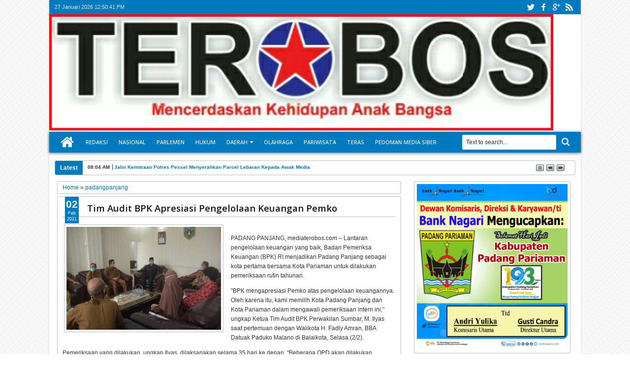

--- FILE ---
content_type: text/html; charset=UTF-8
request_url: https://click.advertnative.com/loading/?handle=7789
body_size: 625
content:
  
        if (typeof intervalIDGkzCeaZ ==="undefined")
        {
            intervalIDGkzCeaZ = setInterval( load_informerGkzCeaZ , 150);
        }
        function load_informerGkzCeaZ()
        {
            var block = document.getElementById("f7e4dd6300aa79c1ba9425a76dcf26f5");
            console.log("f7e4dd6300aa79c1ba9425a76dcf26f5");
            if( block )
            {
                var offset = getCoordsBlockGkzCeaZ(block);
                var screen_height = window.innerHeight;
                var scrollTop = window.pageYOffset || document.documentElement.scrollTop;
                if(offset.top < screen_height + scrollTop )
                {
                    clearInterval(intervalIDGkzCeaZ);
                    if( block.id != "f7e4dd6300aa79c1ba9425a76dcf26f5" ) block.id = "f7e4dd6300aa79c1ba9425a76dcf26f5"; 
                    
                    var script = document.createElement("script"); 
                    script.src="https://click.advertnative.com/loading/?handle=7789&load=1&r="+Math.random()+"&ads_busy="; 
                    block.parentNode.appendChild(script);
                }
            }
        }     
        function getCoordsBlockGkzCeaZ(elem) 
        {
            var box = elem.getBoundingClientRect();
            var body = document.body;
            var docEl = document.documentElement;
            var scrollTop = window.pageYOffset || docEl.scrollTop || body.scrollTop;
            var scrollLeft = window.pageXOffset || docEl.scrollLeft || body.scrollLeft;
            var clientTop = docEl.clientTop || body.clientTop || 0;
            var clientLeft = docEl.clientLeft || body.clientLeft || 0;
            var top = box.top + scrollTop - clientTop;
            var left = box.left + scrollLeft - clientLeft;
            return { top: top, left: left };
        }

--- FILE ---
content_type: text/html; charset=utf-8
request_url: https://www.google.com/recaptcha/api2/aframe
body_size: 250
content:
<!DOCTYPE HTML><html><head><meta http-equiv="content-type" content="text/html; charset=UTF-8"></head><body><script nonce="gykYAIdUodjj6p_G9FDF9g">/** Anti-fraud and anti-abuse applications only. See google.com/recaptcha */ try{var clients={'sodar':'https://pagead2.googlesyndication.com/pagead/sodar?'};window.addEventListener("message",function(a){try{if(a.source===window.parent){var b=JSON.parse(a.data);var c=clients[b['id']];if(c){var d=document.createElement('img');d.src=c+b['params']+'&rc='+(localStorage.getItem("rc::a")?sessionStorage.getItem("rc::b"):"");window.document.body.appendChild(d);sessionStorage.setItem("rc::e",parseInt(sessionStorage.getItem("rc::e")||0)+1);localStorage.setItem("rc::h",'1769518240493');}}}catch(b){}});window.parent.postMessage("_grecaptcha_ready", "*");}catch(b){}</script></body></html>

--- FILE ---
content_type: text/javascript; charset=UTF-8
request_url: http://www.mediaterobos.com/feeds/posts/default/-/padangpanjang?max-results=5&orderby=published&alt=json-in-script&callback=jQuery183048133479883151753_1769518233911&_=1769518234428
body_size: 7583
content:
// API callback
jQuery183048133479883151753_1769518233911({"version":"1.0","encoding":"UTF-8","feed":{"xmlns":"http://www.w3.org/2005/Atom","xmlns$openSearch":"http://a9.com/-/spec/opensearchrss/1.0/","xmlns$blogger":"http://schemas.google.com/blogger/2008","xmlns$georss":"http://www.georss.org/georss","xmlns$gd":"http://schemas.google.com/g/2005","xmlns$thr":"http://purl.org/syndication/thread/1.0","id":{"$t":"tag:blogger.com,1999:blog-8926661818679519327"},"updated":{"$t":"2026-01-17T21:05:40.253+07:00"},"category":[{"term":"nasional"},{"term":"padangpanjang"},{"term":"penrem032wbr"},{"term":"tmmdkodimdemak"},{"term":"tmmdkodimtegal"},{"term":"tmmdkodimtranggalek"},{"term":"Pessel"},{"term":"agam"},{"term":"50 kota"},{"term":"Padang"},{"term":"beritakhusus"},{"term":"kepulauannias"},{"term":"dharmasraya"},{"term":"payakumbuh"},{"term":"padangpariaman"},{"term":"kotapariaman"},{"term":"lantamal"},{"term":"kepulauanmentawai"},{"term":"limapuluhkota"},{"term":"beritakhususib"},{"term":"tmmdkodimtangerang"},{"term":"solsel"},{"term":"pemprov"},{"term":"parlemen"},{"term":"lantama"},{"term":"liputankhusus"},{"term":"tanahdatar"},{"term":"kabupaten solok"},{"term":"kotasolok"},{"term":"kabupatensolok"},{"term":"danrem 032"},{"term":"sijunjung"},{"term":"danpomdam i\/bb"},{"term":"korem 032"},{"term":"pasamanbarat"},{"term":"hut keuangan"},{"term":"tmmdkodimbitung"},{"term":"pasamantimur"},{"term":"kepulauanriau"},{"term":"hut tni"},{"term":"mentawai"},{"term":"solok"},{"term":"pesel"},{"term":"tmmd solok"},{"term":"tmmdkodimkronjo"},{"term":"tmmdkodimtigaraksa"},{"term":"HUT TNI KE 76"},{"term":"KOREM032"},{"term":"LANUD"},{"term":"bukittinggi"},{"term":"kodim 0306"},{"term":"korps kenaikan pangkat"},{"term":"redaksi"},{"term":"Nasi"},{"term":"kodim mentawai"},{"term":"Kasad Award"},{"term":"Limaouluhkota"},{"term":"kasiter kasrem 032"},{"term":"kasrem 032 tutup tmmd"},{"term":"kemenkopolhukam"},{"term":"kesaktian pancasila"},{"term":"kodam i\/bb"},{"term":"kodim 0304\/agam"},{"term":"kodim 0309."},{"term":"kodim0306"},{"term":"kuliner"},{"term":"kunker"},{"term":"laporan"},{"term":"menjemput vaksin"},{"term":"pangdam i bb"},{"term":"panti asuhan"},{"term":"penutupan tmmd"},{"term":"penutupan tmmd 112 solok"},{"term":"polda sumbar"},{"term":"sambal cumi"},{"term":"sinergitas"},{"term":"tabur bunga"},{"term":"taekwondo"},{"term":"tmmd112 solok"},{"term":"tua pejat"},{"term":"vaksin"},{"term":"yonif 131"},{"term":"yonif 133"}],"title":{"type":"text","$t":"Media Terobos"},"subtitle":{"type":"html","$t":""},"link":[{"rel":"http://schemas.google.com/g/2005#feed","type":"application/atom+xml","href":"http:\/\/www.mediaterobos.com\/feeds\/posts\/default"},{"rel":"self","type":"application/atom+xml","href":"http:\/\/www.blogger.com\/feeds\/8926661818679519327\/posts\/default\/-\/padangpanjang?alt=json-in-script\u0026max-results=5\u0026orderby=published"},{"rel":"alternate","type":"text/html","href":"http:\/\/www.mediaterobos.com\/search\/label\/padangpanjang"},{"rel":"next","type":"application/atom+xml","href":"http:\/\/www.blogger.com\/feeds\/8926661818679519327\/posts\/default\/-\/padangpanjang\/-\/padangpanjang?alt=json-in-script\u0026start-index=6\u0026max-results=5\u0026orderby=published"}],"author":[{"name":{"$t":"Terobos"},"uri":{"$t":"http:\/\/www.blogger.com\/profile\/17871280374804167050"},"email":{"$t":"noreply@blogger.com"},"gd$image":{"rel":"http://schemas.google.com/g/2005#thumbnail","width":"16","height":"16","src":"https:\/\/img1.blogblog.com\/img\/b16-rounded.gif"}}],"generator":{"version":"7.00","uri":"http://www.blogger.com","$t":"Blogger"},"openSearch$totalResults":{"$t":"1160"},"openSearch$startIndex":{"$t":"1"},"openSearch$itemsPerPage":{"$t":"5"},"entry":[{"id":{"$t":"tag:blogger.com,1999:blog-8926661818679519327.post-7582813183553443181"},"published":{"$t":"2021-06-05T18:56:00.001+07:00"},"updated":{"$t":"2021-06-06T18:58:47.303+07:00"},"category":[{"scheme":"http://www.blogger.com/atom/ns#","term":"padangpanjang"}],"title":{"type":"text","$t":"Pipa Limbah Bocor, Pelaku Usaha Kuliner Ditegur Pol PP"},"content":{"type":"html","$t":"\u003Cp\u003E\u003C\/p\u003E\u003Cdiv class=\"separator\" style=\"clear: both; text-align: center;\"\u003E\u003Ca href=\"https:\/\/blogger.googleusercontent.com\/img\/b\/R29vZ2xl\/AVvXsEhPO3N5-pp040YGk8pZJVrSfcEqGzAR79m5txOkPpP3vuObvjjF_C_7hGk-UPMQLlCk8IGsOP3_oImbo4bZHbXb0CA_kZKdUDAkIMVvMuoQHR-fw67EXj5kv6_hd87NtdKJ7UlIjOfS76hq\/s1280\/IMG-20210606-WA0105.jpg\" imageanchor=\"1\" style=\"clear: left; float: left; margin-bottom: 1em; margin-right: 1em;\"\u003E\u003Cimg border=\"0\" data-original-height=\"960\" data-original-width=\"1280\" src=\"https:\/\/blogger.googleusercontent.com\/img\/b\/R29vZ2xl\/AVvXsEhPO3N5-pp040YGk8pZJVrSfcEqGzAR79m5txOkPpP3vuObvjjF_C_7hGk-UPMQLlCk8IGsOP3_oImbo4bZHbXb0CA_kZKdUDAkIMVvMuoQHR-fw67EXj5kv6_hd87NtdKJ7UlIjOfS76hq\/s320\/IMG-20210606-WA0105.jpg\" width=\"320\" \/\u003E\u003C\/a\u003E\u003C\/div\u003E\u003Cbr \/\u003E\u003Cdiv style=\"text-align: justify;\"\u003EPADANG PANJANG, mediterobos.com - Pelaku usaha kuliner di area Bioskop Karya ditegur Satuan Polisi Pamong Praja dan Pemadam Kebakaran (Satpol PP Damkar) Kota Padang Panjang. Pasalnya pipa saluran limbah miliknya bocor dan merembes ke dinding trotoar.\u003C\/div\u003E\u003Cp\u003E\u003C\/p\u003E\u003Cp style=\"text-align: justify;\"\u003E\"Rembesannya mengganggu pengguna trotoar. Makanya kami tegur,\" ujar Kabid Trantibum dan Penegakan Perda, Herick Eka Putra, S.STP kepada Kominfo, Sabtu (5\/6).\u003C\/p\u003E\u003Cp style=\"text-align: justify;\"\u003EHerick menambahkan, sebelumnya anggota OPS telah menerima laporan dari masyarakat tentang adanya kebocoran pipa pembuangan limbah tersebut sekitar pukul 19.45 WIB. Tim langsung meninjau lokasi tersebut, dan memang ditemukan pipa tersebut bocor serta mengeluarkan bau tak sedap.\u003C\/p\u003E\u003Cp style=\"text-align: justify;\"\u003E\"Ini merusak keindahan kota. Ditambah lagi jalan ini terletak di keramaian dan banyak orang melintasi jalan ini,\" ujarnya.\u003C\/p\u003E\u003Cp style=\"text-align: justify;\"\u003EAnggota Ops langsung memberikan arahan kepada pemilik untuk segera memperbaiki pipa yang bocor. Pemilik juga di imbau untuk turut menjaga ketenteraman, ketertiban umum, dan kenyamanan masyarakat. ( Pul )\u003C\/p\u003E\u003Cp style=\"text-align: justify;\"\u003E\u003Cbr \/\u003E\u003C\/p\u003E"},"link":[{"rel":"edit","type":"application/atom+xml","href":"http:\/\/www.blogger.com\/feeds\/8926661818679519327\/posts\/default\/7582813183553443181"},{"rel":"self","type":"application/atom+xml","href":"http:\/\/www.blogger.com\/feeds\/8926661818679519327\/posts\/default\/7582813183553443181"},{"rel":"alternate","type":"text/html","href":"http:\/\/www.mediaterobos.com\/2021\/06\/pipa-limbah-bocor-pelaku-usaha-kuliner.html","title":"Pipa Limbah Bocor, Pelaku Usaha Kuliner Ditegur Pol PP"}],"author":[{"name":{"$t":"Terobos"},"uri":{"$t":"http:\/\/www.blogger.com\/profile\/17871280374804167050"},"email":{"$t":"noreply@blogger.com"},"gd$image":{"rel":"http://schemas.google.com/g/2005#thumbnail","width":"16","height":"16","src":"https:\/\/img1.blogblog.com\/img\/b16-rounded.gif"}}],"media$thumbnail":{"xmlns$media":"http://search.yahoo.com/mrss/","url":"https:\/\/blogger.googleusercontent.com\/img\/b\/R29vZ2xl\/AVvXsEhPO3N5-pp040YGk8pZJVrSfcEqGzAR79m5txOkPpP3vuObvjjF_C_7hGk-UPMQLlCk8IGsOP3_oImbo4bZHbXb0CA_kZKdUDAkIMVvMuoQHR-fw67EXj5kv6_hd87NtdKJ7UlIjOfS76hq\/s72-c\/IMG-20210606-WA0105.jpg","height":"72","width":"72"}},{"id":{"$t":"tag:blogger.com,1999:blog-8926661818679519327.post-8461871426954393389"},"published":{"$t":"2021-06-05T18:54:00.001+07:00"},"updated":{"$t":"2021-06-06T18:56:27.015+07:00"},"category":[{"scheme":"http://www.blogger.com/atom/ns#","term":"padangpanjang"}],"title":{"type":"text","$t":"PPDB SMAN 1 Padang Panjang Berlangsung Hingga Juli"},"content":{"type":"html","$t":"\u003Cp\u003E\u003C\/p\u003E\u003Cdiv class=\"separator\" style=\"clear: both; text-align: center;\"\u003E\u003Ca href=\"https:\/\/blogger.googleusercontent.com\/img\/b\/R29vZ2xl\/AVvXsEjS4CFHj1a4QmN-QEsDRMx-9Ug-lzDGkb6we-ZRsavRLG_vPq-gr_HQCCCzEfxSBK6WVkX5A-WQHIpcAxBJeTRNPCwC4fyhQRVKnWta9ZDCbvdSusTgny-YKgbKvTceJXu3lBI1LfVXeg6d\/s1280\/IMG-20210606-WA0104.jpg\" imageanchor=\"1\" style=\"clear: left; float: left; margin-bottom: 1em; margin-right: 1em;\"\u003E\u003Cimg border=\"0\" data-original-height=\"864\" data-original-width=\"1280\" src=\"https:\/\/blogger.googleusercontent.com\/img\/b\/R29vZ2xl\/AVvXsEjS4CFHj1a4QmN-QEsDRMx-9Ug-lzDGkb6we-ZRsavRLG_vPq-gr_HQCCCzEfxSBK6WVkX5A-WQHIpcAxBJeTRNPCwC4fyhQRVKnWta9ZDCbvdSusTgny-YKgbKvTceJXu3lBI1LfVXeg6d\/s320\/IMG-20210606-WA0104.jpg\" width=\"320\" \/\u003E\u003C\/a\u003E\u003C\/div\u003E\u003Cbr \/\u003E\u003Cdiv style=\"text-align: justify;\"\u003EPADANG PANJANG, mediaterobos.com - Mewujudkan kesetaraan kesempatan bagi semua warga dari seluruh latar belakang untuk mendapatkan pendidikan, SMAN 1 Padang Panjang menerima peserta didik baru tahun 2021\/2022.\u003C\/div\u003E\u003Cp\u003E\u003C\/p\u003E\u003Cp style=\"text-align: justify;\"\u003EDikatakan Kepala SMAN 1, Sefriadi, S.Pd, M.Si, sekolahnya telah melaksanakan Penerimaan Peserta Didik Baru (PPDB). Ada dua gelombang penerimaan, yang pertama untuk jalur asrama dan kedua penerimaan jalur non-asrama.\u003C\/p\u003E\u003Cp style=\"text-align: justify;\"\u003E\"Untuk penerimaan jalur asrama, telah kami laksanakan sebelumnya. Namun diperpanjang hingga 4 Juni kemarin. Pengumumannya akan dilakukan hari ini (5\/6) sekitar pukul 16.00. Tes akademik online dilaksanakan 6 Juni pukul 10.00 WIB. Teknis Tes Akademik akan dijelaskan dalam Bukti Kelulusan Administrasi yang dapat diunduh pada 5 Juni dengan cara mengirim pesan menggunakan aplikasi Whatsapp ke nomor 085274688899,\" papar Sefriadi kepada Kominfo, Sabtu (5\/6).\u003C\/p\u003E\u003Cp style=\"text-align: justify;\"\u003EDilanjutkannya, untuk PPDB non-asrama akan dilaksanakan pendaftaran dan seleksi tahap I pada 21-26 Juni. Pendaftaran ulang tanggal 28-30 Juni. “Sedangkan untuk tahap II, pendaftaran dan seleksi diadakan tanggal 1-3 Juli dan pendaftaran ulang tanggal 5-7 Juli,” paparnya.\u003C\/p\u003E\u003Cp style=\"text-align: justify;\"\u003ESementara itu, jelasnya lagi, jalur seleksi PPDB dibagi menjadi empat bagian, yaitu jalur zonasi bagi anak-anak yang berdomisili di dalam wilayah yang telah ditetapkan dengan memperhatikan sebaran sekolah, data sebaran domisili calon peserta didik dan kapasitas daya tampung sekolah yang disesuaikan dengan ketersediaan jumlah anak usia sekolah pada setiap jenjang di daerah tersebut.\u003C\/p\u003E\u003Cp style=\"text-align: justify;\"\u003E“Jalur prestasi merupakan apresiasi pada anak-anak yang telah menunjukkan prestasi akademik maupun prestasi non-akademik. Jalur afirmasi, memberikan kesempatan lebih besar bagi calon siswa yang adalah anak asuh panti, penyandang disabilitas, dan anak tenaga kesehatan yang meninggal dunia karena Covid-19, serta anak dari keluarga tidak mampu pemegang data terpadu kesejahteraan sosial (DTKS),” terangnya.\u003C\/p\u003E\u003Cp style=\"text-align: justify;\"\u003ELalu ada jalur pindah tugas orangtua dan anak guru untuk anak-anak dari keluarga yang orangtuanya pindah tugas dan bagi anak guru yang ingin bersekolah di tempat orangtuanya bertugas.\u003C\/p\u003E\u003Cp style=\"text-align: justify;\"\u003EDisampaikan Sefriadi, kapasitas PPDB tahun ajaran 2021\/2022 sebanyak 120 orang untuk lokal asrama dan lokal luar asrama sekitar 175 - 180 orang.\u003C\/p\u003E\u003Cp style=\"text-align: justify;\"\u003ESMAN 1 Padang Panjang terletak di Jalan K.H. Ahmad Dahlan No. 9, Kelurahan Guguk Malintang, Kecamatan Padang Panjang Timur. Memiliki segudang prestasi yang dihasilkan dari siswa\/siswi yang cerdas, menjadikan sekolah ini menjadi incaran bagi seluruh pelajar. Apalagi di tahun 2020, SMAN 1 Padang Panjang menjadi terbaik pertama di Sumatera Barat dalam Ujian Tertulis Berbasis Komputer (UTBK). ( Pul )\u003C\/p\u003E\u003Cp style=\"text-align: justify;\"\u003E\u003Cbr \/\u003E\u003C\/p\u003E\u003Cp style=\"text-align: justify;\"\u003E\u003Cbr \/\u003E\u003C\/p\u003E"},"link":[{"rel":"edit","type":"application/atom+xml","href":"http:\/\/www.blogger.com\/feeds\/8926661818679519327\/posts\/default\/8461871426954393389"},{"rel":"self","type":"application/atom+xml","href":"http:\/\/www.blogger.com\/feeds\/8926661818679519327\/posts\/default\/8461871426954393389"},{"rel":"alternate","type":"text/html","href":"http:\/\/www.mediaterobos.com\/2021\/06\/ppdb-sman-1-padang-panjang-berlangsung.html","title":"PPDB SMAN 1 Padang Panjang Berlangsung Hingga Juli"}],"author":[{"name":{"$t":"Terobos"},"uri":{"$t":"http:\/\/www.blogger.com\/profile\/17871280374804167050"},"email":{"$t":"noreply@blogger.com"},"gd$image":{"rel":"http://schemas.google.com/g/2005#thumbnail","width":"16","height":"16","src":"https:\/\/img1.blogblog.com\/img\/b16-rounded.gif"}}],"media$thumbnail":{"xmlns$media":"http://search.yahoo.com/mrss/","url":"https:\/\/blogger.googleusercontent.com\/img\/b\/R29vZ2xl\/AVvXsEjS4CFHj1a4QmN-QEsDRMx-9Ug-lzDGkb6we-ZRsavRLG_vPq-gr_HQCCCzEfxSBK6WVkX5A-WQHIpcAxBJeTRNPCwC4fyhQRVKnWta9ZDCbvdSusTgny-YKgbKvTceJXu3lBI1LfVXeg6d\/s72-c\/IMG-20210606-WA0104.jpg","height":"72","width":"72"}},{"id":{"$t":"tag:blogger.com,1999:blog-8926661818679519327.post-4819335752207225778"},"published":{"$t":"2021-06-04T19:01:00.001+07:00"},"updated":{"$t":"2021-06-06T19:03:19.835+07:00"},"category":[{"scheme":"http://www.blogger.com/atom/ns#","term":"padangpanjang"}],"title":{"type":"text","$t":"Serius Tangani Covid-19, Pemko Evaluasi Upaya Pencegahan Dan Penyebaran"},"content":{"type":"html","$t":"\u003Cp\u003E\u003C\/p\u003E\u003Cdiv class=\"separator\" style=\"clear: both; text-align: center;\"\u003E\u003Ca href=\"https:\/\/blogger.googleusercontent.com\/img\/b\/R29vZ2xl\/AVvXsEhYwoAx2jYLl_MQFy1GLTRZAe_wgq29tskNFjxNpWFpgfiJDAWkyWuXvhM9exY2q5uIEdZERo9RrLb9SgQaFfUI0QZOFrhuDNZcSY5bmfLlUf0yrte8MSxbgH2D5Gtdv5FdVVjEvI7CGmVw\/s960\/IMG-20210606-WA0107.jpg\" imageanchor=\"1\" style=\"margin-left: 1em; margin-right: 1em;\"\u003E\u003Cimg border=\"0\" data-original-height=\"640\" data-original-width=\"960\" src=\"https:\/\/blogger.googleusercontent.com\/img\/b\/R29vZ2xl\/AVvXsEhYwoAx2jYLl_MQFy1GLTRZAe_wgq29tskNFjxNpWFpgfiJDAWkyWuXvhM9exY2q5uIEdZERo9RrLb9SgQaFfUI0QZOFrhuDNZcSY5bmfLlUf0yrte8MSxbgH2D5Gtdv5FdVVjEvI7CGmVw\/s320\/IMG-20210606-WA0107.jpg\" width=\"320\" \/\u003E\u003C\/a\u003E\u003C\/div\u003E\u003Cbr \/\u003E\u003Cdiv style=\"text-align: justify;\"\u003EPADANG PANJANG, mediaterobos.com – Serius dalam penanganan kasus Covid-19, Pemko melalui Dinas Kesehatan (Dinkes) untuk kesekian kalinya menggelar rapat bersama Gugus Tugas Penanganan Covid-19 Kota Padang Panjang, Jumat (4\/6) di Aula Dinkes.\u003C\/div\u003E\u003Cp\u003E\u003C\/p\u003E\u003Cp style=\"text-align: justify;\"\u003EAsisten III Administrasi Umum, Martoni, S.Sos, M.Si mengatakan, kondisi Padang Panjang saat ini masih belum terbebas dari penyebaran Covid-19.\u003C\/p\u003E\u003Cp style=\"text-align: justify;\"\u003E“Pemko selalu berupaya mengimbau masyarakat melalui berbagai media komunikasi tentang berbagai aturan yang telah ditetapkan dalam situasi pandemi Covid-19 ini,” ujarnya.\u003C\/p\u003E\u003Cp style=\"text-align: justify;\"\u003ETak sekadar imbauan, katanya Pemko juga membentuk Tim Satgas Covid 19 di setiap kelurahan untuk selalu berkoordinasi dan memaksimalkan pemanfaatan posko penanganan Covid-19 agar lebih mudah dalam memantau penyebaran Covid-19 ini.\u003C\/p\u003E\u003Cp style=\"text-align: justify;\"\u003EMartoni juga menegaskan kepada semua instansi terkait agar dapat bersama-sama melakukan peningkatan upaya penanganan Covid-19 dan memberikan pemahaman kepada masyarakat untuk selalu menjalankan prokes 3M demi melindungi masyarakat serta keluarga masing-masing.\u003C\/p\u003E\u003Cp style=\"text-align: justify;\"\u003E“Covid-19 harus kita cegah dan kita putus mata rantainya. Tetap lakukan gerakan 3M dengan menggunakan masker, mencuci tangan dengan sabun, dan menjaga jarak,” imbaunya.\u003C\/p\u003E\u003Cp style=\"text-align: justify;\"\u003ESementara itu Kepala Dinkes, Drs. Nuryanuwar, Apt, MM, M.Kes memaparkan laporan kondisi terkini perkembangan Covid-19 di Padang Panjang. Dikatakannya, per 3 Juni kemarin, ada tambahan tiga lagi kasus positif Covid-19 dan sembuh sebanyak 12 orang.\u003C\/p\u003E\u003Cp style=\"text-align: justify;\"\u003E“Dengan data ini, maka yang sudah pernah terpapar Covid-19 di Padang Panjang sebanyak 1.369, sembuh 1.266 dan meninggal sebanyak 28 orang. Sedangkan untuk yang masih dalam masa perawatan dan isolasi, ada sebanyak 75 orang,” paparnya.\u003C\/p\u003E\u003Cp style=\"text-align: justify;\"\u003EDitambahkannya, lantaran adanya kasus kematian akibat positif Covid-19, pihaknya juga merumuskan beberapa hal mengenai SOP proses pemakaman pasien. Mulai dari proses di rumah sakit sampai proses penguburan bersama dengan Gugus Tugas kecamatan dan kelurahan.\u003C\/p\u003E\u003Cp style=\"text-align: justify;\"\u003E“Terkait hal ini, kami minta kepada kedua rumah sakit yang ada di Padang Panjang (RSUD dan RS Yarsi-red) agar benar-benar memastikan pasien yang meninggal tersebut positif atau tidaknya terkena Covid-19. Kalau pasti positif atau tidak, barulah dengan data itu nantinya mengedukasi kepada pihak keluarga. Kalau yang bersangkutan ternyata positif, penyelenggaraannya dari awal hingga akhir, harus sesuai dengan protokol kesehatan yang berlaku,” ujarnya.\u003C\/p\u003E\u003Cp style=\"text-align: justify;\"\u003ETurut hadir dalam rakor ini, Danramil yang diwakili, Serka Purwanto, Kapolres yang diwakili Kabag OPS, AKP. Simamora, kepala OPD terkait, camat dan lurah se-Padang Panjang serta unsur terkait lainnya. ( Pul )\u003C\/p\u003E\u003Cp style=\"text-align: justify;\"\u003E\u003Cbr \/\u003E\u003C\/p\u003E\u003Cp style=\"text-align: justify;\"\u003E\u003Cbr \/\u003E\u003C\/p\u003E"},"link":[{"rel":"edit","type":"application/atom+xml","href":"http:\/\/www.blogger.com\/feeds\/8926661818679519327\/posts\/default\/4819335752207225778"},{"rel":"self","type":"application/atom+xml","href":"http:\/\/www.blogger.com\/feeds\/8926661818679519327\/posts\/default\/4819335752207225778"},{"rel":"alternate","type":"text/html","href":"http:\/\/www.mediaterobos.com\/2021\/06\/serius-tangani-covid-19-pemko-evaluasi.html","title":"Serius Tangani Covid-19, Pemko Evaluasi Upaya Pencegahan Dan Penyebaran"}],"author":[{"name":{"$t":"Terobos"},"uri":{"$t":"http:\/\/www.blogger.com\/profile\/17871280374804167050"},"email":{"$t":"noreply@blogger.com"},"gd$image":{"rel":"http://schemas.google.com/g/2005#thumbnail","width":"16","height":"16","src":"https:\/\/img1.blogblog.com\/img\/b16-rounded.gif"}}],"media$thumbnail":{"xmlns$media":"http://search.yahoo.com/mrss/","url":"https:\/\/blogger.googleusercontent.com\/img\/b\/R29vZ2xl\/AVvXsEhYwoAx2jYLl_MQFy1GLTRZAe_wgq29tskNFjxNpWFpgfiJDAWkyWuXvhM9exY2q5uIEdZERo9RrLb9SgQaFfUI0QZOFrhuDNZcSY5bmfLlUf0yrte8MSxbgH2D5Gtdv5FdVVjEvI7CGmVw\/s72-c\/IMG-20210606-WA0107.jpg","height":"72","width":"72"}},{"id":{"$t":"tag:blogger.com,1999:blog-8926661818679519327.post-1688532341487527419"},"published":{"$t":"2021-06-04T18:59:00.001+07:00"},"updated":{"$t":"2021-06-06T19:00:50.844+07:00"},"category":[{"scheme":"http://www.blogger.com/atom/ns#","term":"padangpanjang"}],"title":{"type":"text","$t":"Pemko Siapkan Beasiswa Untuk Kuliah di ISI Padang Panjang"},"content":{"type":"html","$t":"\u003Cp\u003E\u003C\/p\u003E\u003Cdiv class=\"separator\" style=\"clear: both; text-align: center;\"\u003E\u003Ca href=\"https:\/\/blogger.googleusercontent.com\/img\/b\/R29vZ2xl\/AVvXsEjUO2u4VIk7oSc5w3YOoIPRVC2pFsePtmAYokc-cNZIy3NVjOAdFBhq_s5A_QnE0iMDY8kpW1v8ET8S30RlNLFynNpka_VKzj1o4R9IZj90Rv0BQiyILFvZR8n4k7GiBwW_D6WN7vKKFE8H\/s960\/IMG-20210606-WA0106.jpg\" imageanchor=\"1\" style=\"clear: left; float: left; margin-bottom: 1em; margin-right: 1em;\"\u003E\u003Cimg border=\"0\" data-original-height=\"677\" data-original-width=\"960\" src=\"https:\/\/blogger.googleusercontent.com\/img\/b\/R29vZ2xl\/AVvXsEjUO2u4VIk7oSc5w3YOoIPRVC2pFsePtmAYokc-cNZIy3NVjOAdFBhq_s5A_QnE0iMDY8kpW1v8ET8S30RlNLFynNpka_VKzj1o4R9IZj90Rv0BQiyILFvZR8n4k7GiBwW_D6WN7vKKFE8H\/s320\/IMG-20210606-WA0106.jpg\" width=\"320\" \/\u003E\u003C\/a\u003E\u003C\/div\u003E\u003Cbr \/\u003E\u003Cdiv style=\"text-align: justify;\"\u003EPADANG PANJANG, mediaterobos.com - Pemko akan siapkan beasiswa bagi masyarakat yang ingin melanjutkan pendidikan ke Institut Seni Indonesia (ISI) Padang Panjang.\u003C\/div\u003E\u003Cp\u003E\u003C\/p\u003E\u003Cp style=\"text-align: justify;\"\u003EHal tersebut disampaikan Wali Kota, H. Fadly Amran, BBA Datuak Paduko Malano saat beraudiensi dengan rektor ISI di Ruang Rapat VIP Balaikota, Jumat (4\/6).\u003C\/p\u003E\u003Cp style=\"text-align: justify;\"\u003EDikatakan Fadly, melalui Program Padang Panjang Juara, ia ingin masyarakat dapat terus melanjutkan pendidikan ke jenjang yang lebih tinggi.\u003C\/p\u003E\u003Cp style=\"text-align: justify;\"\u003E“Melalui Program Padang Panjang Juara, kita mencoba menjalin kerja sama dengan berbagai perguruan tinggi. Jadi dengan adanya beberapa MoU dengan perguruan tinggi yang berbeda, nantinya masyarakat bisa memilih tempat melanjutkan pendidikan sesuai keinginan dan minat masyarakat,” kata Fadly.\u003C\/p\u003E\u003Cp style=\"text-align: justify;\"\u003EDikatakan Fadly, Pemko dan ISI dalam waktu dekat akan jalani kerja sama beasiswa S2 untuk guru-guru seni yang ada di Kota Padang Panjang.\u003C\/p\u003E\u003Cp style=\"text-align: justify;\"\u003E“Selain itu kita juga akan menyiapkan beasiswa S1 untuk beberapa jurusan yang ada di kampus biru itu,” sebut Fadly.\u003C\/p\u003E\u003Cp style=\"text-align: justify;\"\u003ESementara itu Rektor ISI, Prof. Novesar Jamarun, MS menyambut baik niat Pemko yang akan memberikan beasiswa bagi masyarakat Padang Panjang untuk belajar di ISI.\u003C\/p\u003E\u003Cp style=\"text-align: justify;\"\u003E“Selain MoU tentang beasiswa, dalam waktu dekat kita juga akan membuat MoU tentang kolaborasi program Pemko dengan ISI. Seperti di bidang pariwisata dan UMKM. Meskipun kerja sama itu telah berlangsung cukup lama, namun perlu rasanya lebih ditekankan dalam sebuah nota kerja sama,” sebut Novesar. ( Pul )\u003C\/p\u003E\u003Cp style=\"text-align: justify;\"\u003E\u003Cbr \/\u003E\u003C\/p\u003E\u003Cp style=\"text-align: justify;\"\u003E\u003Cbr \/\u003E\u003C\/p\u003E"},"link":[{"rel":"edit","type":"application/atom+xml","href":"http:\/\/www.blogger.com\/feeds\/8926661818679519327\/posts\/default\/1688532341487527419"},{"rel":"self","type":"application/atom+xml","href":"http:\/\/www.blogger.com\/feeds\/8926661818679519327\/posts\/default\/1688532341487527419"},{"rel":"alternate","type":"text/html","href":"http:\/\/www.mediaterobos.com\/2021\/06\/pemko-siapkan-beasiswa-untuk-kuliah-di.html","title":"Pemko Siapkan Beasiswa Untuk Kuliah di ISI Padang Panjang"}],"author":[{"name":{"$t":"Terobos"},"uri":{"$t":"http:\/\/www.blogger.com\/profile\/17871280374804167050"},"email":{"$t":"noreply@blogger.com"},"gd$image":{"rel":"http://schemas.google.com/g/2005#thumbnail","width":"16","height":"16","src":"https:\/\/img1.blogblog.com\/img\/b16-rounded.gif"}}],"media$thumbnail":{"xmlns$media":"http://search.yahoo.com/mrss/","url":"https:\/\/blogger.googleusercontent.com\/img\/b\/R29vZ2xl\/AVvXsEjUO2u4VIk7oSc5w3YOoIPRVC2pFsePtmAYokc-cNZIy3NVjOAdFBhq_s5A_QnE0iMDY8kpW1v8ET8S30RlNLFynNpka_VKzj1o4R9IZj90Rv0BQiyILFvZR8n4k7GiBwW_D6WN7vKKFE8H\/s72-c\/IMG-20210606-WA0106.jpg","height":"72","width":"72"}},{"id":{"$t":"tag:blogger.com,1999:blog-8926661818679519327.post-3280022787971280255"},"published":{"$t":"2021-06-03T19:05:00.000+07:00"},"updated":{"$t":"2021-06-06T19:07:50.209+07:00"},"category":[{"scheme":"http://www.blogger.com/atom/ns#","term":"padangpanjang"}],"title":{"type":"text","$t":"Dokter Andani : Rumah Isolasi untuk Kendalikan Covid-19"},"content":{"type":"html","$t":"\u003Cp\u003E\u003C\/p\u003E\u003Cdiv class=\"separator\" style=\"clear: both; text-align: center;\"\u003E\u003Ca href=\"https:\/\/blogger.googleusercontent.com\/img\/b\/R29vZ2xl\/AVvXsEiND5-jG1T3_Ty-pO5xKy2N69_pHL7UdhKsJO-8LZ9g7QLiSksdIQPCKx5xUo1bYuWxYzT2W7Jq6vMax8ecbroyj5fZTWYlnw8y4_fmL7sjZ9-kDafq11L988_4l4tHplnhxk24eJiUYQ9-\/s960\/IMG-20210606-WA0109.jpg\" imageanchor=\"1\" style=\"clear: left; float: left; margin-bottom: 1em; margin-right: 1em;\"\u003E\u003Cimg border=\"0\" data-original-height=\"677\" data-original-width=\"960\" src=\"https:\/\/blogger.googleusercontent.com\/img\/b\/R29vZ2xl\/AVvXsEiND5-jG1T3_Ty-pO5xKy2N69_pHL7UdhKsJO-8LZ9g7QLiSksdIQPCKx5xUo1bYuWxYzT2W7Jq6vMax8ecbroyj5fZTWYlnw8y4_fmL7sjZ9-kDafq11L988_4l4tHplnhxk24eJiUYQ9-\/s320\/IMG-20210606-WA0109.jpg\" width=\"320\" \/\u003E\u003C\/a\u003E\u003C\/div\u003E\u003Cbr \/\u003E\u003Cdiv style=\"text-align: justify;\"\u003EPADANG PANJANG, mediaterobos.com - Kepala Laboratorium Diagnostik dan Riset Penyakit Infeksi Fakultas Kedokteran Universitas Andalas, Dr. dr. Andani Eka Putra, M.Sc mengatakan, saat ini peran rumah isolasi sangat penting untuk mengendalikan penyebaran Covid-19 di Sumatera Barat.\u003C\/div\u003E\u003Cp\u003E\u003C\/p\u003E\u003Cp style=\"text-align: justify;\"\u003EHal itu dikemukakan Andani yang juga menjabat sebagai Tenaga Ahli Menteri Kesehatan ini di Rumah Isolasi Kelurahan Ganting, Kecamatan Padang Panjang Timur, Kamis (3\/6) sore. Dia datang bersama Kepala Badan Pemberdayaan Masyarakat (BPM) Provinsi Sumatera Barat, Drs. Syafrizal, MM dan berapa kerabatnya, melihat kesiapan rumah isolasi itu.\u003C\/p\u003E\u003Cp style=\"text-align: justify;\"\u003EMenurut Andani, saat ini Sumatera Barat sangat membutuhkan rumah isolasi di tiap nagari dan kelurahan. Gunanya untuk menampung pasien Covid-19 yang terus bertambah.\u003C\/p\u003E\u003Cp style=\"text-align: justify;\"\u003E\"Kini rumah sakit di Sumbar sudah penuh oleh orang sakit. Sehingga banyak pasien Covid-19 tidak tertampung lagi. Maka dari itu, warga yang positif Covid-19 harus diisolasi di rumah isolasi. Jangan isolasi di rumah masing-masing nanti bisa menulari keluarga yang lain,\" katanya.\u003C\/p\u003E\u003Cp style=\"text-align: justify;\"\u003ESelain itu sebutnya, masyarakat jangan takut divaksinasi. Vaksin itu bagus menjaga tubuh dari terjangan virus Corona. \"Orang yang telah divaksin, kecil kemungkinan terinfeksi virus Corona,\" katanya.\u003C\/p\u003E\u003Cp style=\"text-align: justify;\"\u003EDia ceritakan pengalamannya sendiri, ketika dulu sudah divaksin, mengambil swab anaknya sendiri, dengan tidak pakai masker.\u003C\/p\u003E\u003Cp style=\"text-align: justify;\"\u003EBegitu hasil anaknya positif Corona dan istrinya juga positif, kemudian giliran dia diambil swab. \"Alhamdulillah saya negatif. Padahal sebelum diswab saya satu mobil dengan istri dari Padang ke Bukittinggi. Sejak saat itu saya mengatakan, orang yang sudah divaksin ada kekebalan dan kecil kemungkinan terinfeksi Covid-19,\" katanya.\u003C\/p\u003E\u003Cp style=\"text-align: justify;\"\u003EMendengar penjelasan, Andani itu, Ketua KAN Kenagarian Gunung, Dr. Ir. H Yurnalisman Syam, MM Datuak Simarajo, yang hadir pada kesempatan itu, menjadi percaya diri untuk divaksin.\u003C\/p\u003E\u003Cp style=\"text-align: justify;\"\u003E\"Tadinya saya tidak mau divaksin. Sampai kakak saya dr. Suir Syam yang menyuruh, saya tetap tidak mau. Kini setelah berjumpa Dr. Andani saya bersedia disuntik vaksin sekarang juga,\" katanya.\u003C\/p\u003E\u003Cp style=\"text-align: justify;\"\u003EIkut hadir dalan pertemuan itu, Asisten Setdako Bidang Administrasi Umum, Martoni, S.Sos, M.Si, Kadis Kesehatan, Drs. Nuryanuwar, Apt, MM. M.Kes, Plt. Kepala BPBD, Ir. Zulheri, MM, camat, lurah dan unsur ninik mamak, tokoh masyarakat setempat.( Pul )\u003C\/p\u003E\u003Cp style=\"text-align: justify;\"\u003E\u003Cbr \/\u003E\u003C\/p\u003E\u003Cp style=\"text-align: justify;\"\u003E\u003Cbr \/\u003E\u003C\/p\u003E"},"link":[{"rel":"edit","type":"application/atom+xml","href":"http:\/\/www.blogger.com\/feeds\/8926661818679519327\/posts\/default\/3280022787971280255"},{"rel":"self","type":"application/atom+xml","href":"http:\/\/www.blogger.com\/feeds\/8926661818679519327\/posts\/default\/3280022787971280255"},{"rel":"alternate","type":"text/html","href":"http:\/\/www.mediaterobos.com\/2021\/06\/dokter-andani-rumah-isolasi-untuk.html","title":"Dokter Andani : Rumah Isolasi untuk Kendalikan Covid-19"}],"author":[{"name":{"$t":"Terobos"},"uri":{"$t":"http:\/\/www.blogger.com\/profile\/17871280374804167050"},"email":{"$t":"noreply@blogger.com"},"gd$image":{"rel":"http://schemas.google.com/g/2005#thumbnail","width":"16","height":"16","src":"https:\/\/img1.blogblog.com\/img\/b16-rounded.gif"}}],"media$thumbnail":{"xmlns$media":"http://search.yahoo.com/mrss/","url":"https:\/\/blogger.googleusercontent.com\/img\/b\/R29vZ2xl\/AVvXsEiND5-jG1T3_Ty-pO5xKy2N69_pHL7UdhKsJO-8LZ9g7QLiSksdIQPCKx5xUo1bYuWxYzT2W7Jq6vMax8ecbroyj5fZTWYlnw8y4_fmL7sjZ9-kDafq11L988_4l4tHplnhxk24eJiUYQ9-\/s72-c\/IMG-20210606-WA0109.jpg","height":"72","width":"72"}}]}});

--- FILE ---
content_type: text/javascript; charset=UTF-8
request_url: http://www.mediaterobos.com/feeds/posts/summary?max-results=10&orderby=published&alt=json-in-script&callback=jQuery183048133479883151753_1769518233910&_=1769518234209
body_size: 6494
content:
// API callback
jQuery183048133479883151753_1769518233910({"version":"1.0","encoding":"UTF-8","feed":{"xmlns":"http://www.w3.org/2005/Atom","xmlns$openSearch":"http://a9.com/-/spec/opensearchrss/1.0/","xmlns$blogger":"http://schemas.google.com/blogger/2008","xmlns$georss":"http://www.georss.org/georss","xmlns$gd":"http://schemas.google.com/g/2005","xmlns$thr":"http://purl.org/syndication/thread/1.0","id":{"$t":"tag:blogger.com,1999:blog-8926661818679519327"},"updated":{"$t":"2026-01-17T21:05:40.253+07:00"},"category":[{"term":"nasional"},{"term":"padangpanjang"},{"term":"penrem032wbr"},{"term":"tmmdkodimdemak"},{"term":"tmmdkodimtegal"},{"term":"tmmdkodimtranggalek"},{"term":"Pessel"},{"term":"agam"},{"term":"50 kota"},{"term":"Padang"},{"term":"beritakhusus"},{"term":"kepulauannias"},{"term":"dharmasraya"},{"term":"payakumbuh"},{"term":"padangpariaman"},{"term":"kotapariaman"},{"term":"lantamal"},{"term":"kepulauanmentawai"},{"term":"limapuluhkota"},{"term":"beritakhususib"},{"term":"tmmdkodimtangerang"},{"term":"solsel"},{"term":"pemprov"},{"term":"parlemen"},{"term":"lantama"},{"term":"liputankhusus"},{"term":"tanahdatar"},{"term":"kabupaten solok"},{"term":"kotasolok"},{"term":"kabupatensolok"},{"term":"danrem 032"},{"term":"sijunjung"},{"term":"danpomdam i\/bb"},{"term":"korem 032"},{"term":"pasamanbarat"},{"term":"hut keuangan"},{"term":"tmmdkodimbitung"},{"term":"pasamantimur"},{"term":"kepulauanriau"},{"term":"hut tni"},{"term":"mentawai"},{"term":"solok"},{"term":"pesel"},{"term":"tmmd solok"},{"term":"tmmdkodimkronjo"},{"term":"tmmdkodimtigaraksa"},{"term":"HUT TNI KE 76"},{"term":"KOREM032"},{"term":"LANUD"},{"term":"bukittinggi"},{"term":"kodim 0306"},{"term":"korps kenaikan pangkat"},{"term":"redaksi"},{"term":"Nasi"},{"term":"kodim mentawai"},{"term":"Kasad Award"},{"term":"Limaouluhkota"},{"term":"kasiter kasrem 032"},{"term":"kasrem 032 tutup tmmd"},{"term":"kemenkopolhukam"},{"term":"kesaktian pancasila"},{"term":"kodam i\/bb"},{"term":"kodim 0304\/agam"},{"term":"kodim 0309."},{"term":"kodim0306"},{"term":"kuliner"},{"term":"kunker"},{"term":"laporan"},{"term":"menjemput vaksin"},{"term":"pangdam i bb"},{"term":"panti asuhan"},{"term":"penutupan tmmd"},{"term":"penutupan tmmd 112 solok"},{"term":"polda sumbar"},{"term":"sambal cumi"},{"term":"sinergitas"},{"term":"tabur bunga"},{"term":"taekwondo"},{"term":"tmmd112 solok"},{"term":"tua pejat"},{"term":"vaksin"},{"term":"yonif 131"},{"term":"yonif 133"}],"title":{"type":"text","$t":"Media Terobos"},"subtitle":{"type":"html","$t":""},"link":[{"rel":"http://schemas.google.com/g/2005#feed","type":"application/atom+xml","href":"http:\/\/www.mediaterobos.com\/feeds\/posts\/summary"},{"rel":"self","type":"application/atom+xml","href":"http:\/\/www.blogger.com\/feeds\/8926661818679519327\/posts\/summary?alt=json-in-script\u0026max-results=10\u0026orderby=published"},{"rel":"alternate","type":"text/html","href":"http:\/\/www.mediaterobos.com\/"},{"rel":"next","type":"application/atom+xml","href":"http:\/\/www.blogger.com\/feeds\/8926661818679519327\/posts\/summary?alt=json-in-script\u0026start-index=11\u0026max-results=10\u0026orderby=published"}],"author":[{"name":{"$t":"Terobos"},"uri":{"$t":"http:\/\/www.blogger.com\/profile\/17871280374804167050"},"email":{"$t":"noreply@blogger.com"},"gd$image":{"rel":"http://schemas.google.com/g/2005#thumbnail","width":"16","height":"16","src":"https:\/\/img1.blogblog.com\/img\/b16-rounded.gif"}}],"generator":{"version":"7.00","uri":"http://www.blogger.com","$t":"Blogger"},"openSearch$totalResults":{"$t":"10421"},"openSearch$startIndex":{"$t":"1"},"openSearch$itemsPerPage":{"$t":"10"},"entry":[{"id":{"$t":"tag:blogger.com,1999:blog-8926661818679519327.post-767493965997069704"},"published":{"$t":"2025-03-25T08:04:00.004+07:00"},"updated":{"$t":"2025-03-25T08:04:44.347+07:00"},"category":[{"scheme":"http://www.blogger.com/atom/ns#","term":"50 kota"},{"scheme":"http://www.blogger.com/atom/ns#","term":"nasional"}],"title":{"type":"text","$t":"Jalin Kemitraan Polres Pessel Menyerahkan Parcel Lebaran Kepada Awak Media"},"summary":{"type":"text","$t":"teks goto : Jalin Kemitraan Polres Pessel Menyerahkan Parcel Lebaran Kepada Awak MediaPainan - Menyambut Idul Fitri 1446 H yang diperkirakan jatuh pada Tanggal 31 Maret 2025. Polres Pesisir Selatan (Pessel) Polda Sumbar menggelar kegiatan spesial berupa pembagian parcel Lebaran kepada beberapa Awak media yang tergabung dalam Jurnalis Mitra Res Pessel dalam pemberitaan kinerja Polres Pessel. Senin"},"link":[{"rel":"edit","type":"application/atom+xml","href":"http:\/\/www.blogger.com\/feeds\/8926661818679519327\/posts\/default\/767493965997069704"},{"rel":"self","type":"application/atom+xml","href":"http:\/\/www.blogger.com\/feeds\/8926661818679519327\/posts\/default\/767493965997069704"},{"rel":"alternate","type":"text/html","href":"http:\/\/www.mediaterobos.com\/2025\/03\/jalin-kemitraan-polres-pessel.html","title":"Jalin Kemitraan Polres Pessel Menyerahkan Parcel Lebaran Kepada Awak Media"}],"author":[{"name":{"$t":"Terobos"},"uri":{"$t":"http:\/\/www.blogger.com\/profile\/17871280374804167050"},"email":{"$t":"noreply@blogger.com"},"gd$image":{"rel":"http://schemas.google.com/g/2005#thumbnail","width":"16","height":"16","src":"https:\/\/img1.blogblog.com\/img\/b16-rounded.gif"}}],"media$thumbnail":{"xmlns$media":"http://search.yahoo.com/mrss/","url":"https:\/\/blogger.googleusercontent.com\/img\/b\/R29vZ2xl\/AVvXsEgI_XmEN9c3pxonFEuNElk_1buQhMhNQk2GuXmPWsDb0NhEu1lr5JtQlSarAo3ORiCBzszf4dusinScdRry6I3DeI8GgPNTvV2gwgx2fSc4rLUZIXwR_XsPbtvlLu5pdqXhX1ilUb-OGVr0ulPdU2T2_RxNAYUB7VwRFZ-JPuWzE0WTBk2mb_558udQzCVV\/s72-c\/IMG-20250324-WA0032.jpg","height":"72","width":"72"}},{"id":{"$t":"tag:blogger.com,1999:blog-8926661818679519327.post-6431461574999475191"},"published":{"$t":"2025-03-25T07:59:00.007+07:00"},"updated":{"$t":"2025-03-25T08:05:44.023+07:00"},"category":[{"scheme":"http://www.blogger.com/atom/ns#","term":"agam"},{"scheme":"http://www.blogger.com/atom/ns#","term":"nasional"}],"title":{"type":"text","$t":"Polres Pessel Himbau Masyarakat Waspadai Peredaran Uang Palsu Jelang Lebaran 2025      "},"summary":{"type":"text","$t":"Teks goto : Polres Pessel Himbau Masyarakat Waspadai Peredaran Uang Palsu Jelang Lebaran 2025\u0026nbsp; \u0026nbsp;\u0026nbsp;Painan - Polres Pesisir Selatan (Pessel) memberikan himbauan kepada masyarakat untuk mewaspadai peredaran uang palsu menjelang momentum lebaran 2025.Kapolres Pessel AKBP Derry Indra, S.I.K, MH pada Senin (24\/03\/2025) mengatakan bahwa senantiasa waspada terhadap peredaran uang palsu "},"link":[{"rel":"edit","type":"application/atom+xml","href":"http:\/\/www.blogger.com\/feeds\/8926661818679519327\/posts\/default\/6431461574999475191"},{"rel":"self","type":"application/atom+xml","href":"http:\/\/www.blogger.com\/feeds\/8926661818679519327\/posts\/default\/6431461574999475191"},{"rel":"alternate","type":"text/html","href":"http:\/\/www.mediaterobos.com\/2025\/03\/polres-pessel-himbau-masyarakat.html","title":"Polres Pessel Himbau Masyarakat Waspadai Peredaran Uang Palsu Jelang Lebaran 2025      "}],"author":[{"name":{"$t":"Terobos"},"uri":{"$t":"http:\/\/www.blogger.com\/profile\/17871280374804167050"},"email":{"$t":"noreply@blogger.com"},"gd$image":{"rel":"http://schemas.google.com/g/2005#thumbnail","width":"16","height":"16","src":"https:\/\/img1.blogblog.com\/img\/b16-rounded.gif"}}],"media$thumbnail":{"xmlns$media":"http://search.yahoo.com/mrss/","url":"https:\/\/blogger.googleusercontent.com\/img\/b\/R29vZ2xl\/AVvXsEhDAo5BgfZaYSYz-H-UmHBzo-QWVUKpMz_KqNc4DZ9a1rE3xyz5DWtPMvxuaUXi82WgEyp-PEKhxka8qvNehgIve99yNv4GMtGKaiGvBmNRn6LwIgXdPuTfTvVBGpQuOw70TAPnnc5sFHnUvVv_W9o3pswFNHrFlQk7noe79WdOdYg2riugFgVhiTG1cPxk\/s72-c\/IMG-20250325-WA0004.jpg","height":"72","width":"72"}},{"id":{"$t":"tag:blogger.com,1999:blog-8926661818679519327.post-8354376883536269990"},"published":{"$t":"2025-02-19T18:40:00.003+07:00"},"updated":{"$t":"2025-02-19T18:40:57.065+07:00"},"category":[{"scheme":"http://www.blogger.com/atom/ns#","term":"agam"},{"scheme":"http://www.blogger.com/atom/ns#","term":"nasional"}],"title":{"type":"text","$t":"Instruksi Presiden Soal Efisiensi Diabaikan? Pemkot Tomohon Disorot karena Gelar Workshop di Jakarta"},"summary":{"type":"text","$t":"Tomohon – Instruksi Presiden (Inpres) Nomor 1 Tahun 2025 yang mengamanatkan efisiensi anggaran di seluruh jajaran pemerintahan tampaknya tak diindahkan oleh Pemerintah Kota (Pemkot) Tomohon. Di tengah kebijakan penghematan belanja negara, muncul dugaan pemborosan dalam penyelenggaraan Workshop Optimalisasi APBD Kota Tomohon Tahun Anggaran 2025, yang digelar di Vesta Harmony, Jakarta, pada 17-21 "},"link":[{"rel":"edit","type":"application/atom+xml","href":"http:\/\/www.blogger.com\/feeds\/8926661818679519327\/posts\/default\/8354376883536269990"},{"rel":"self","type":"application/atom+xml","href":"http:\/\/www.blogger.com\/feeds\/8926661818679519327\/posts\/default\/8354376883536269990"},{"rel":"alternate","type":"text/html","href":"http:\/\/www.mediaterobos.com\/2025\/02\/instruksi-presiden-soal-efisiensi.html","title":"Instruksi Presiden Soal Efisiensi Diabaikan? Pemkot Tomohon Disorot karena Gelar Workshop di Jakarta"}],"author":[{"name":{"$t":"Terobos"},"uri":{"$t":"http:\/\/www.blogger.com\/profile\/17871280374804167050"},"email":{"$t":"noreply@blogger.com"},"gd$image":{"rel":"http://schemas.google.com/g/2005#thumbnail","width":"16","height":"16","src":"https:\/\/img1.blogblog.com\/img\/b16-rounded.gif"}}],"media$thumbnail":{"xmlns$media":"http://search.yahoo.com/mrss/","url":"https:\/\/blogger.googleusercontent.com\/img\/b\/R29vZ2xl\/[base64]\/s72-c\/IMG_20250219_183957.jpg","height":"72","width":"72"}},{"id":{"$t":"tag:blogger.com,1999:blog-8926661818679519327.post-4687033113986751528"},"published":{"$t":"2025-02-17T08:23:00.004+07:00"},"updated":{"$t":"2025-02-17T08:23:57.005+07:00"},"category":[{"scheme":"http://www.blogger.com/atom/ns#","term":"agam"},{"scheme":"http://www.blogger.com/atom/ns#","term":"nasional"}],"title":{"type":"text","$t":"Konflik di PWI, Saurip Kadi Ingatkan Bahaya Bagi Kredibilitas Pers"},"summary":{"type":"text","$t":"Jakarta - Polemik yang terjadi di tubuh Persatuan Wartawan Indonesia (PWI) dinilai bukan sekadar persoalan kepengurusan, tetapi juga mencerminkan lemahnya tata kelola organisasi serta kepemimpinan yang kurang berorientasi pada kepentingan bersama.Dewan Penasihat Forum Pemred Media Siber Indonesia (SMSI), Mayjen TNI (Purn) Dr. Saurip Kadi, S.E., M.B.A., M.M., yang juga menjabat sebagai Anggota Tim"},"link":[{"rel":"edit","type":"application/atom+xml","href":"http:\/\/www.blogger.com\/feeds\/8926661818679519327\/posts\/default\/4687033113986751528"},{"rel":"self","type":"application/atom+xml","href":"http:\/\/www.blogger.com\/feeds\/8926661818679519327\/posts\/default\/4687033113986751528"},{"rel":"alternate","type":"text/html","href":"http:\/\/www.mediaterobos.com\/2025\/02\/konflik-di-pwi-saurip-kadi-ingatkan.html","title":"Konflik di PWI, Saurip Kadi Ingatkan Bahaya Bagi Kredibilitas Pers"}],"author":[{"name":{"$t":"Terobos"},"uri":{"$t":"http:\/\/www.blogger.com\/profile\/17871280374804167050"},"email":{"$t":"noreply@blogger.com"},"gd$image":{"rel":"http://schemas.google.com/g/2005#thumbnail","width":"16","height":"16","src":"https:\/\/img1.blogblog.com\/img\/b16-rounded.gif"}}],"media$thumbnail":{"xmlns$media":"http://search.yahoo.com/mrss/","url":"https:\/\/blogger.googleusercontent.com\/img\/b\/R29vZ2xl\/AVvXsEiCqu0U9O5YF0OC30J0gyQ24ZnSDRvasMM63Dibi5v80rtkueZIccUv4HX-PgqkHwjjn1FeqwBgjh5BfanoWscWJ0lK1mQ6dpOkWkeDpBiTp4s7wEnHJooFSarZ34q5ZFDoex8RssbFwU10b4iK6pH4KK_1pWFpN8D-k02-MCrRb6JcJy2o3HiHnJGgvH9d\/s72-c\/IMG-20250216-WA0053.jpg","height":"72","width":"72"}},{"id":{"$t":"tag:blogger.com,1999:blog-8926661818679519327.post-7786444170491904777"},"published":{"$t":"2025-02-09T18:48:00.003+07:00"},"updated":{"$t":"2025-02-09T18:48:35.042+07:00"},"category":[{"scheme":"http://www.blogger.com/atom/ns#","term":"50 kota"},{"scheme":"http://www.blogger.com/atom/ns#","term":"nasional"}],"title":{"type":"text","$t":"DK PWI Serukan Penegakan Konstitusi Organisasi demi Menjaga Marwah dan Integritas"},"summary":{"type":"text","$t":"PEKANBARU, 8\/2\/2025 -- Dewan Kehormatan Persatuan Wartawan Indonesia (DK PWI) menyerukan pentingnya penegakan konstitusi organisasi demi menjaga marwah dan terbesar itu dan Integritas wartawan.Demikian seruan yang mengemukan pada Rapat Koordinasi Nasional (Rakornas) Dewan Kehormatan PWI dan DK PWI Provinsi (DKP) se-Indonesia yang diselenggarakan sebagai salah satu rangkaian acara Peringatan Hari "},"link":[{"rel":"edit","type":"application/atom+xml","href":"http:\/\/www.blogger.com\/feeds\/8926661818679519327\/posts\/default\/7786444170491904777"},{"rel":"self","type":"application/atom+xml","href":"http:\/\/www.blogger.com\/feeds\/8926661818679519327\/posts\/default\/7786444170491904777"},{"rel":"alternate","type":"text/html","href":"http:\/\/www.mediaterobos.com\/2025\/02\/dk-pwi-serukan-penegakan-konstitusi.html","title":"DK PWI Serukan Penegakan Konstitusi Organisasi demi Menjaga Marwah dan Integritas"}],"author":[{"name":{"$t":"Terobos"},"uri":{"$t":"http:\/\/www.blogger.com\/profile\/17871280374804167050"},"email":{"$t":"noreply@blogger.com"},"gd$image":{"rel":"http://schemas.google.com/g/2005#thumbnail","width":"16","height":"16","src":"https:\/\/img1.blogblog.com\/img\/b16-rounded.gif"}}],"media$thumbnail":{"xmlns$media":"http://search.yahoo.com/mrss/","url":"https:\/\/blogger.googleusercontent.com\/img\/b\/R29vZ2xl\/AVvXsEjjh1F6rwuonuGHkG_ARONmx9eSLbW9CRhaXr-0CCgb_TMbvzhe5zEmegC5kH2KzCuyQPdkHLwI3J9BVAZcubNk463zP5qMlQjt6Y83kcWGslDG44sHpSsZcSBhHTEFvWSgf24JtBOw9YK_cNfezdJ9qlZgVSko4B6X_R-l_kTlzPUnxzXS3ydmqhwgTgy1\/s72-c\/IMG_20250209_184629.jpg","height":"72","width":"72"}},{"id":{"$t":"tag:blogger.com,1999:blog-8926661818679519327.post-5073338179720765555"},"published":{"$t":"2025-01-30T13:03:00.006+07:00"},"updated":{"$t":"2025-01-30T13:03:57.980+07:00"},"category":[{"scheme":"http://www.blogger.com/atom/ns#","term":"nasional"}],"title":{"type":"text","$t":"Persiapan Sudah 100 Persen, HPN 2025 di Riau Siap Dilaksanakan"},"summary":{"type":"text","$t":"Teks foto : Persiapan Sudah 100 Persen, HPN 2025 di Riau Siap DilaksanakanPEKANBARU – Persatuan Wartawan Indonesia (PWI) Provinsi Riau sebagai tuan rumah Peringatan Hari Pers Nasional (HPN) tahun 2025 sudah siap 100 persen menyukseskan agenda nasional tersebut.Akomodasi dan transportasi lokal, serta tempat-tempat pelaksanaan acara-acara HPN 2025 sudah rampung 100 persen.\u0026nbsp;\"Alhamdulillah, "},"link":[{"rel":"edit","type":"application/atom+xml","href":"http:\/\/www.blogger.com\/feeds\/8926661818679519327\/posts\/default\/5073338179720765555"},{"rel":"self","type":"application/atom+xml","href":"http:\/\/www.blogger.com\/feeds\/8926661818679519327\/posts\/default\/5073338179720765555"},{"rel":"alternate","type":"text/html","href":"http:\/\/www.mediaterobos.com\/2025\/01\/persiapan-sudah-100-persen-hpn-2025-di.html","title":"Persiapan Sudah 100 Persen, HPN 2025 di Riau Siap Dilaksanakan"}],"author":[{"name":{"$t":"Terobos"},"uri":{"$t":"http:\/\/www.blogger.com\/profile\/17871280374804167050"},"email":{"$t":"noreply@blogger.com"},"gd$image":{"rel":"http://schemas.google.com/g/2005#thumbnail","width":"16","height":"16","src":"https:\/\/img1.blogblog.com\/img\/b16-rounded.gif"}}],"media$thumbnail":{"xmlns$media":"http://search.yahoo.com/mrss/","url":"https:\/\/blogger.googleusercontent.com\/img\/b\/R29vZ2xl\/AVvXsEjOj6rctqF1GoNkWDMfFS_IKIwrmaYs2YSKKa1sDE9fiXkDXhjVhj_bFwHCWaj8_tXeFJqUsD7Gwf2xRTeSFiWjm05cT18B33bMkar9R1U9acifnFW3KC8rLDL3OFSYUKVFS44pbjvjM1G6wZ-vdgSfxMMF7bUWfj5qRx3KB-nPHI6KJ8kZUKLDRDWezsE1\/s72-w200-h400-c\/IMG-20250129-WA0025.jpg","height":"72","width":"72"}},{"id":{"$t":"tag:blogger.com,1999:blog-8926661818679519327.post-7340881735086735586"},"published":{"$t":"2024-12-31T10:52:00.007+07:00"},"updated":{"$t":"2024-12-31T11:15:28.493+07:00"},"category":[{"scheme":"http://www.blogger.com/atom/ns#","term":"agam"},{"scheme":"http://www.blogger.com/atom/ns#","term":"nasional"}],"title":{"type":"text","$t":"Desfa Primadona, S.Pd. Pj. Wali Nagari Inderapura Adakan Penyuluhan Bahaya Narkoba"},"summary":{"type":"text","$t":"Teks foto : foto bersama diacara penyuluhan bahaya narkoba di kantor Kerapatan Adat Nagari (KAN) InderapuraInderapura - Kegiatan penyuluhan mengenai bahaya narkotika telah diselenggarakan di kantor Kerapatan Adat Nagari (KAN) inderapura 30 Desrmber 2024.\n\n\nKegiatan ini dihadiri Camat Pancung Soal, Babinsa, Bhabinkamtibmas, dan pemuka masyarakat dan pemuda pemudi di nagari Inderapura.\u0026nbsp;\u0026nbsp;\""},"link":[{"rel":"edit","type":"application/atom+xml","href":"http:\/\/www.blogger.com\/feeds\/8926661818679519327\/posts\/default\/7340881735086735586"},{"rel":"self","type":"application/atom+xml","href":"http:\/\/www.blogger.com\/feeds\/8926661818679519327\/posts\/default\/7340881735086735586"},{"rel":"alternate","type":"text/html","href":"http:\/\/www.mediaterobos.com\/2024\/12\/desfa-primadona-spd-pj-wali-nagari.html","title":"Desfa Primadona, S.Pd. Pj. Wali Nagari Inderapura Adakan Penyuluhan Bahaya Narkoba"}],"author":[{"name":{"$t":"Terobos"},"uri":{"$t":"http:\/\/www.blogger.com\/profile\/17871280374804167050"},"email":{"$t":"noreply@blogger.com"},"gd$image":{"rel":"http://schemas.google.com/g/2005#thumbnail","width":"16","height":"16","src":"https:\/\/img1.blogblog.com\/img\/b16-rounded.gif"}}],"media$thumbnail":{"xmlns$media":"http://search.yahoo.com/mrss/","url":"https:\/\/blogger.googleusercontent.com\/img\/b\/R29vZ2xl\/AVvXsEgp9kWL_f4c9_FkWJS3Fbg9TycnbTco7RyZJj6-bgdb-N3MaV26gNiB8egsr2bJ8fn7UlonG8X4xrNBuM8dHHTWzSG2OjUcsgtLR29_-b15mGpw_Ox6BpCm4NaISKmhU0R5sXbcE7iuOhi5TeOIjXpXqSrjU1XnaUfGIFptdM_Sxr76YVCH265Po1j1nAvD\/s72-c\/IMG-20241230-WA0057.jpg","height":"72","width":"72"}},{"id":{"$t":"tag:blogger.com,1999:blog-8926661818679519327.post-3693680120813746828"},"published":{"$t":"2024-12-19T22:09:00.001+07:00"},"updated":{"$t":"2024-12-19T22:09:32.556+07:00"},"title":{"type":"text","$t":"Panen Karya P5 SMPN 1 Airpura Meriah"},"summary":{"type":"text","$t":"Teks foto : Kepala SMPN1 Airpura Syafrizal, S.pd. menyampaikan sambutan diacara\u0026nbsp;Airpura - Halaman SMPN 1 Airpura, Kabuapten Pesisir Selatan, Provinsi Sumatera Barat, dipenuhi dengan semarak dan keceriaan dari seluruh siswa dan siswi kelas 7, 8, dan 9. Dalam acara Panen Karya Proyek Profil Penguatan Pelajar Pancasila (P5), dipimpin langsung kepala Sekolah Syafrizal, S.Pd. Juga hadir pengawas "},"link":[{"rel":"edit","type":"application/atom+xml","href":"http:\/\/www.blogger.com\/feeds\/8926661818679519327\/posts\/default\/3693680120813746828"},{"rel":"self","type":"application/atom+xml","href":"http:\/\/www.blogger.com\/feeds\/8926661818679519327\/posts\/default\/3693680120813746828"},{"rel":"alternate","type":"text/html","href":"http:\/\/www.mediaterobos.com\/2024\/12\/panen-karya-p5-smpn-1-airpura-meriah.html","title":"Panen Karya P5 SMPN 1 Airpura Meriah"}],"author":[{"name":{"$t":"Terobos"},"uri":{"$t":"http:\/\/www.blogger.com\/profile\/17871280374804167050"},"email":{"$t":"noreply@blogger.com"},"gd$image":{"rel":"http://schemas.google.com/g/2005#thumbnail","width":"16","height":"16","src":"https:\/\/img1.blogblog.com\/img\/b16-rounded.gif"}}],"media$thumbnail":{"xmlns$media":"http://search.yahoo.com/mrss/","url":"https:\/\/blogger.googleusercontent.com\/img\/b\/R29vZ2xl\/AVvXsEgbJGUFRf788wJc_nbJqyuRkx4lOz0pa9RwXfuNsfDap37CpnafhPOxbbjstM4j6I1_IHTnM5YPaWIdq_V_BgI1gxZh9Y5Q7Zm3c94v_gKl49nw0b48v5323-qrhzLtxeozU35AetbW3GkGBspLdXaKLlVh6onoxgM6kVydUKVazuQ_mOdGjWmtUYkSn-es\/s72-c\/IMG_20241219_220047.jpg","height":"72","width":"72"}},{"id":{"$t":"tag:blogger.com,1999:blog-8926661818679519327.post-7304274147454228144"},"published":{"$t":"2024-12-10T18:17:00.003+07:00"},"updated":{"$t":"2024-12-10T18:17:56.969+07:00"},"category":[{"scheme":"http://www.blogger.com/atom/ns#","term":"50 kota"},{"scheme":"http://www.blogger.com/atom/ns#","term":"nasional"}],"title":{"type":"text","$t":"Tingkatkan kesadaran Berbangsa dan Bernegara, Diktupasus Capa AD Berikan Wasbang Kepada Generasi Muda"},"summary":{"type":"text","$t":"Garut - Untuk menumbuhkan jiwa patriotisme terhadap generasi muda penerus bangsa, Siswa Capasus TNI-AD TA. 2024 memberikan materi Wawasan Kebangsaan (Wasbang) kepada siswa-siswi SMK Nuurul Muttaqiin di Jl.Raya Cisurupan No.160 Kab. Garut, Selasa (10\/12\/2024).\u0026nbsp;Kegiatan Kunjungan Kerja Lapangan (KKL) Diktukpasus TNI AD dilaksanakan selama 5 hari di Wilayah Koramil 1115\/Cisurapan diantaranya "},"link":[{"rel":"edit","type":"application/atom+xml","href":"http:\/\/www.blogger.com\/feeds\/8926661818679519327\/posts\/default\/7304274147454228144"},{"rel":"self","type":"application/atom+xml","href":"http:\/\/www.blogger.com\/feeds\/8926661818679519327\/posts\/default\/7304274147454228144"},{"rel":"alternate","type":"text/html","href":"http:\/\/www.mediaterobos.com\/2024\/12\/tingkatkan-kesadaran-berbangsa-dan.html","title":"Tingkatkan kesadaran Berbangsa dan Bernegara, Diktupasus Capa AD Berikan Wasbang Kepada Generasi Muda"}],"author":[{"name":{"$t":"Terobos"},"uri":{"$t":"http:\/\/www.blogger.com\/profile\/17871280374804167050"},"email":{"$t":"noreply@blogger.com"},"gd$image":{"rel":"http://schemas.google.com/g/2005#thumbnail","width":"16","height":"16","src":"https:\/\/img1.blogblog.com\/img\/b16-rounded.gif"}}],"media$thumbnail":{"xmlns$media":"http://search.yahoo.com/mrss/","url":"https:\/\/blogger.googleusercontent.com\/img\/b\/R29vZ2xl\/AVvXsEhF2msN0mBM-6BMZdV6NPhFNGttszEllb8xVnRNKvRh96iS8cRzommV4wEoNTd3wgHulCQB8SWTrs5xzHcpYQ1KPyOER7Zn5Rfzo5T0WyI6O0RXlOK-9zg6B5YEmflWdKH2cZQpJGUVQsb-Sf1q4f5ixX8sotw0s7W9spvYdnRbspjugn1Vq5sldFjBtIFm\/s72-c\/IMG-20241210-WA0047.jpg","height":"72","width":"72"}},{"id":{"$t":"tag:blogger.com,1999:blog-8926661818679519327.post-8950081618561010264"},"published":{"$t":"2024-12-03T09:11:00.003+07:00"},"updated":{"$t":"2024-12-03T09:11:46.442+07:00"},"category":[{"scheme":"http://www.blogger.com/atom/ns#","term":"50 kota"},{"scheme":"http://www.blogger.com/atom/ns#","term":"nasional"}],"title":{"type":"text","$t":"Ketua Dewan Pimpinan Wilayah PPITTNI Sumaterabarat Sudirman Paulo Hadiri Dzikir Akbar "},"summary":{"type":"text","$t":"Sumbar - Ketua DPW Perkumpulan Pengkajian Ilmu Tasawuf ToriQah NaQsabandiyah Indonesia didampingi Oleh Guru Mursyid Syeh Muda Muhammad Alli Hafis Al Arif, Beserta Sekretaris, Dewan Pimpinan Wilayah,(DPW),Ibuk Raysa Jayu Putri, \u0026amp; Bapak Agusri,(Eri Mamang),Selaku Panitia Pelaksana Dzikir Akbar Wilayah (ZAW) dan di dampingi bersama Sekretaris Panitia,Bapak Hendra,(ZAW),Dalam Rangka Pengurusan "},"link":[{"rel":"edit","type":"application/atom+xml","href":"http:\/\/www.blogger.com\/feeds\/8926661818679519327\/posts\/default\/8950081618561010264"},{"rel":"self","type":"application/atom+xml","href":"http:\/\/www.blogger.com\/feeds\/8926661818679519327\/posts\/default\/8950081618561010264"},{"rel":"alternate","type":"text/html","href":"http:\/\/www.mediaterobos.com\/2024\/12\/ketua-dewan-pimpinan-wilayah-ppittni.html","title":"Ketua Dewan Pimpinan Wilayah PPITTNI Sumaterabarat Sudirman Paulo Hadiri Dzikir Akbar "}],"author":[{"name":{"$t":"Terobos"},"uri":{"$t":"http:\/\/www.blogger.com\/profile\/17871280374804167050"},"email":{"$t":"noreply@blogger.com"},"gd$image":{"rel":"http://schemas.google.com/g/2005#thumbnail","width":"16","height":"16","src":"https:\/\/img1.blogblog.com\/img\/b16-rounded.gif"}}],"media$thumbnail":{"xmlns$media":"http://search.yahoo.com/mrss/","url":"https:\/\/blogger.googleusercontent.com\/img\/b\/R29vZ2xl\/AVvXsEhImGXEKl012u2pJ8g0moI9pn4LofisBTS7IGzGPcE-KiHMZMjlRufm1dmCxuazFhU83GpLiiR7j7dt7tHZC0DWcgZ-sH5USBeQQSKWYH0dN2C-jSj8BOlZQtdYeO38B3koTAk5PXU3DJqTh6OKq-Nw49Ao_P9R4mVjQ8K5pn-nQS9AV46knvn2iZuvfE8s\/s72-c\/IMG-20241203-WA0011.jpg","height":"72","width":"72"}}]}});

--- FILE ---
content_type: text/javascript; charset=UTF-8
request_url: http://www.mediaterobos.com/feeds/posts/default/-/lantamal?max-results=4&orderby=published&alt=json-in-script&callback=jQuery183048133479883151753_1769518233912&_=1769518234507
body_size: 9684
content:
// API callback
jQuery183048133479883151753_1769518233912({"version":"1.0","encoding":"UTF-8","feed":{"xmlns":"http://www.w3.org/2005/Atom","xmlns$openSearch":"http://a9.com/-/spec/opensearchrss/1.0/","xmlns$blogger":"http://schemas.google.com/blogger/2008","xmlns$georss":"http://www.georss.org/georss","xmlns$gd":"http://schemas.google.com/g/2005","xmlns$thr":"http://purl.org/syndication/thread/1.0","id":{"$t":"tag:blogger.com,1999:blog-8926661818679519327"},"updated":{"$t":"2026-01-17T21:05:40.253+07:00"},"category":[{"term":"nasional"},{"term":"padangpanjang"},{"term":"penrem032wbr"},{"term":"tmmdkodimdemak"},{"term":"tmmdkodimtegal"},{"term":"tmmdkodimtranggalek"},{"term":"Pessel"},{"term":"agam"},{"term":"50 kota"},{"term":"Padang"},{"term":"beritakhusus"},{"term":"kepulauannias"},{"term":"dharmasraya"},{"term":"payakumbuh"},{"term":"padangpariaman"},{"term":"kotapariaman"},{"term":"lantamal"},{"term":"kepulauanmentawai"},{"term":"limapuluhkota"},{"term":"beritakhususib"},{"term":"tmmdkodimtangerang"},{"term":"solsel"},{"term":"pemprov"},{"term":"parlemen"},{"term":"lantama"},{"term":"liputankhusus"},{"term":"tanahdatar"},{"term":"kabupaten solok"},{"term":"kotasolok"},{"term":"kabupatensolok"},{"term":"danrem 032"},{"term":"sijunjung"},{"term":"danpomdam i\/bb"},{"term":"korem 032"},{"term":"pasamanbarat"},{"term":"hut keuangan"},{"term":"tmmdkodimbitung"},{"term":"pasamantimur"},{"term":"kepulauanriau"},{"term":"hut tni"},{"term":"mentawai"},{"term":"solok"},{"term":"pesel"},{"term":"tmmd solok"},{"term":"tmmdkodimkronjo"},{"term":"tmmdkodimtigaraksa"},{"term":"HUT TNI KE 76"},{"term":"KOREM032"},{"term":"LANUD"},{"term":"bukittinggi"},{"term":"kodim 0306"},{"term":"korps kenaikan pangkat"},{"term":"redaksi"},{"term":"Nasi"},{"term":"kodim mentawai"},{"term":"Kasad Award"},{"term":"Limaouluhkota"},{"term":"kasiter kasrem 032"},{"term":"kasrem 032 tutup tmmd"},{"term":"kemenkopolhukam"},{"term":"kesaktian pancasila"},{"term":"kodam i\/bb"},{"term":"kodim 0304\/agam"},{"term":"kodim 0309."},{"term":"kodim0306"},{"term":"kuliner"},{"term":"kunker"},{"term":"laporan"},{"term":"menjemput vaksin"},{"term":"pangdam i bb"},{"term":"panti asuhan"},{"term":"penutupan tmmd"},{"term":"penutupan tmmd 112 solok"},{"term":"polda sumbar"},{"term":"sambal cumi"},{"term":"sinergitas"},{"term":"tabur bunga"},{"term":"taekwondo"},{"term":"tmmd112 solok"},{"term":"tua pejat"},{"term":"vaksin"},{"term":"yonif 131"},{"term":"yonif 133"}],"title":{"type":"text","$t":"Media Terobos"},"subtitle":{"type":"html","$t":""},"link":[{"rel":"http://schemas.google.com/g/2005#feed","type":"application/atom+xml","href":"http:\/\/www.mediaterobos.com\/feeds\/posts\/default"},{"rel":"self","type":"application/atom+xml","href":"http:\/\/www.blogger.com\/feeds\/8926661818679519327\/posts\/default\/-\/lantamal?alt=json-in-script\u0026max-results=4\u0026orderby=published"},{"rel":"alternate","type":"text/html","href":"http:\/\/www.mediaterobos.com\/search\/label\/lantamal"},{"rel":"next","type":"application/atom+xml","href":"http:\/\/www.blogger.com\/feeds\/8926661818679519327\/posts\/default\/-\/lantamal\/-\/lantamal?alt=json-in-script\u0026start-index=5\u0026max-results=4\u0026orderby=published"}],"author":[{"name":{"$t":"Terobos"},"uri":{"$t":"http:\/\/www.blogger.com\/profile\/17871280374804167050"},"email":{"$t":"noreply@blogger.com"},"gd$image":{"rel":"http://schemas.google.com/g/2005#thumbnail","width":"16","height":"16","src":"https:\/\/img1.blogblog.com\/img\/b16-rounded.gif"}}],"generator":{"version":"7.00","uri":"http://www.blogger.com","$t":"Blogger"},"openSearch$totalResults":{"$t":"213"},"openSearch$startIndex":{"$t":"1"},"openSearch$itemsPerPage":{"$t":"4"},"entry":[{"id":{"$t":"tag:blogger.com,1999:blog-8926661818679519327.post-1917973135337805578"},"published":{"$t":"2022-04-15T08:59:00.001+07:00"},"updated":{"$t":"2022-04-15T08:59:02.731+07:00"},"category":[{"scheme":"http://www.blogger.com/atom/ns#","term":"lantamal"}],"title":{"type":"text","$t":"PLN bersinergi dengan PT PAL dalam pembangunan Barge Mounted Power Plant (BMPP) Nusantara 1"},"content":{"type":"html","$t":"\u003Cp style=\"text-align: left;\"\u003E\u003C\/p\u003E\u003Cdiv class=\"separator\" style=\"clear: both; text-align: justify;\"\u003E\u003Ca href=\"https:\/\/blogger.googleusercontent.com\/img\/b\/R29vZ2xl\/AVvXsEhSUV6HPAgSQ-nvCCVixxfbLwu6mLBR0_HZUswRwLx07tA7cRAM7lS-bTy7UUmU1nYAZXeD1dlbvQiQDJwXofxnZMVDPZb6IVVoyXODDZb-i2nmHuSlCZ_Tix4ROTso5mXsU3fH_Z3wlRD8CQFvHiuKPrQbaYN1niw78oSJwzcOOKWf3DMF-wnQ-offHQ\/s1600\/IMG-20220415-WA0009.jpg\" imageanchor=\"1\" style=\"margin-left: 1em; margin-right: 1em;\"\u003E\u003Cimg border=\"0\" data-original-height=\"978\" data-original-width=\"1600\" height=\"245\" src=\"https:\/\/blogger.googleusercontent.com\/img\/b\/R29vZ2xl\/AVvXsEhSUV6HPAgSQ-nvCCVixxfbLwu6mLBR0_HZUswRwLx07tA7cRAM7lS-bTy7UUmU1nYAZXeD1dlbvQiQDJwXofxnZMVDPZb6IVVoyXODDZb-i2nmHuSlCZ_Tix4ROTso5mXsU3fH_Z3wlRD8CQFvHiuKPrQbaYN1niw78oSJwzcOOKWf3DMF-wnQ-offHQ\/w400-h245\/IMG-20220415-WA0009.jpg\" width=\"400\" \/\u003E\u003C\/a\u003E\u003C\/div\u003E\u003Cdiv style=\"text-align: justify;\"\u003E\u003Cbr \/\u003E\u003C\/div\u003E\u003Cdiv style=\"text-align: justify;\"\u003Emediaterobos.com, Ambon- PT PLN (Persero) resmi mengoperasikan pembangkit listrik terapung pertama buatan Indonesia yang diberi nama Barge Mounted Power Plant_ (BMPP) Nusantara-1. Pengoperasian pembangkit berkapasitas 60 megawatt (MW) ini bakal memperkuat keandalan pasokan listrik di Ambon, Maluku dan meningkatkan kemandirian energi di Indonesia Timur.\u003C\/div\u003E\u003Cp\u003E\u003C\/p\u003E\u003Cp style=\"text-align: justify;\"\u003EDalam mengembangkan pembangkit terapung senilai Rp 997 miliar tersebut, PLN melalui anak usahanya \u0026nbsp;PT Indonesia Power berkolaborasi dengan BUMN galangan kapal, PT PAL.\u003C\/p\u003E\u003Cp style=\"text-align: justify;\"\u003EDirektur Utama PLN Darmawan Prasodjo mengatakan dengan hadirnya BMPP Nusantara 1 maka mampu menopang kelistrikan Ambon dan menghadirkan kemandirian energi nasional. Sebab, dahulu sistem kelistrikan Ambon ditopang salah satunya oleh Pembangkit Listrik di atas kapal LMVPP berkapasitas 54 MW yang disewa dari luar negeri.\u003C\/p\u003E\u003Cp style=\"text-align: justify;\"\u003E\"Seperti diketahui bersama, kebutuhan sistem di Ambon saat ini adalah 63,7. Sekarang, kita sudah punya sendiri, dan apalagi ini adalah produk kita sendiri. Kita sudah satu langkah lagi ke depan dalam membangun pondasi kemandirian energi nasional,” ujar Darmawan.\u003C\/p\u003E\u003Cp style=\"text-align: justify;\"\u003EIa menjelaskan, BMPP Nusantara 1 dengan kapasitas 60 MW merupakan satu-satunya mobile power plant dalam bentuk barge mounted terbesar dan sepenuhnya akan dikelola oleh PLN Group sistem kelistrikan di wilayah Ambon akan semakin solid.\u003C\/p\u003E\u003Cp style=\"text-align: justify;\"\u003EDalam pengembangannya, BMPP dicanangkan dalam Rencana Usaha Penyediaan Tenaga Listrik (RUPTL) 2021-2030 merupakan salah satu dari tipe pembangkit yang revolusioner yakni Mobile Power Plant (MPP).\u0026nbsp;\u003C\/p\u003E\u003Cp style=\"text-align: justify;\"\u003EMenurut Darmawan, pencanangan program MPP dalam rangka memenuhi pasokan listrik dalam waktu yang singkat dan bersifat sementara, _reserve margin_ bergerak dan menaikkan rasio elektrifikasi secara cepat.\u0026nbsp;\u003C\/p\u003E\u003Cp style=\"text-align: justify;\"\u003ETidak hanya itu, MPP memungkinkan untuk dipindahkan ke tempat yang lebih memerlukan, khususnya pada _remote area_ atau wilayah 3T (terluar, terdepan, dan tertinggal) yang dominan banyak tersebar di wilayah kepulauan Indonesia timur.\u003C\/p\u003E\u003Cp style=\"text-align: justify;\"\u003E\"Kami PLN berkomitmen penuh untuk mendukung regional development di seluruh Indonesia,” ucap Darmawan.\u0026nbsp;\u003C\/p\u003E\u003Cp style=\"text-align: justify;\"\u003EBMPP Nusantara 1 ini merupakan bentuk sinergi dan kolaborasi BUMN untuk bisa memberikan kontribusi lebih bagi masyarakat.\u003C\/p\u003E\u003Cp style=\"text-align: justify;\"\u003E“Ini semua adalah hasil kolaborasi industri dalam negeri dan merupakan sebuah titik awal. Setelah ini, perjuangan kita adalah memastikan munculnya kolaborasi-kolaborasi lebih lanjut, terutama pada bagaimana pembangunan, perekonomian, dan perindustrian bisa kembali bangkit dan berkembang,\" ungkapnya.\u003C\/p\u003E\u003Cp style=\"text-align: justify;\"\u003EDirektur Produksi PT PAL, Iqbal Fikri menjelaskan kolaborasi antara PAL dan PLN merupakan kontribusi putra-putri bangsa untuk memberikan akses energi berkeadilan bagi semua masyarakat. \"Ini merupakan kerja sama yang baik dan akan terus ditingkatkan,\" tambah Iqbal.\u003C\/p\u003E\u003Cp style=\"text-align: justify;\"\u003EIqbal merinci, selain memiliki kelebihan bisa mobile, BMPP Nusantara ini juga memiliki ketahanan yang cukup lama. Memakai teknologi khusus, PT PAL merancang BMPP Nusantara untuk bisa mengapung diatas air dengan minim risiko.\u003C\/p\u003E\u003Cp style=\"text-align: justify;\"\u003E\"Kapal ini bisa tahan sampai 20 tahun ke depan, tetap akan andal memasok kelistrikan khususnya untuk masyarakat daerah remote,\" ujar Iqbal.\u003C\/p\u003E\u003Cp style=\"text-align: justify;\"\u003EKedepan, PLN dan PT PAL masih akan melanjutkan kolaborasi dengan pengembangan BMPP Nusantara 2 dan 3. Dengan beroperasinya 3 BMPP ini maka PLN akan mengoperasikan Pembangkit Listrik di atas kapal dengan kapasitas 150 MW.\u003C\/p\u003E\u003Cp style=\"text-align: justify;\"\u003EGubernur Provinsi Maluku Murad Ismail mengapresiasi langkah PLN dan kolaborasinya bersama PT PAL dalam memberikan akses listrik yang andal bagi masyarakat Maluku. Menurut dia, dengan kehadiran listrik yang prima mampu meningkatkan perekonomian masyarakat. Geliat investasi di Indonesia Timur saat ini juga sangat besar sehingga perlu didukung pasokan listrik yang andal.\u003C\/p\u003E\u003Cp style=\"text-align: justify;\"\u003E\"Kolaborasi ini sangat kami apresiasi. Dengan kehadiran BMPP Nusantara 1 bisa meningkatkan perekonomian masyarakat dan juga meningkatkan iklim investasi di Indonesia Timur, khususnya di Maluku,\" ujar Murad. (*)\u003C\/p\u003E"},"link":[{"rel":"edit","type":"application/atom+xml","href":"http:\/\/www.blogger.com\/feeds\/8926661818679519327\/posts\/default\/1917973135337805578"},{"rel":"self","type":"application/atom+xml","href":"http:\/\/www.blogger.com\/feeds\/8926661818679519327\/posts\/default\/1917973135337805578"},{"rel":"alternate","type":"text/html","href":"http:\/\/www.mediaterobos.com\/2022\/04\/pln-bersinergi-dengan-pt-pal-dalam.html","title":"PLN bersinergi dengan PT PAL dalam pembangunan Barge Mounted Power Plant (BMPP) Nusantara 1"}],"author":[{"name":{"$t":"terobos.com"},"uri":{"$t":"http:\/\/www.blogger.com\/profile\/00135013334729996379"},"email":{"$t":"noreply@blogger.com"},"gd$image":{"rel":"http://schemas.google.com/g/2005#thumbnail","width":"16","height":"16","src":"https:\/\/img1.blogblog.com\/img\/b16-rounded.gif"}}],"media$thumbnail":{"xmlns$media":"http://search.yahoo.com/mrss/","url":"https:\/\/blogger.googleusercontent.com\/img\/b\/R29vZ2xl\/AVvXsEhSUV6HPAgSQ-nvCCVixxfbLwu6mLBR0_HZUswRwLx07tA7cRAM7lS-bTy7UUmU1nYAZXeD1dlbvQiQDJwXofxnZMVDPZb6IVVoyXODDZb-i2nmHuSlCZ_Tix4ROTso5mXsU3fH_Z3wlRD8CQFvHiuKPrQbaYN1niw78oSJwzcOOKWf3DMF-wnQ-offHQ\/s72-w400-h245-c\/IMG-20220415-WA0009.jpg","height":"72","width":"72"}},{"id":{"$t":"tag:blogger.com,1999:blog-8926661818679519327.post-8777346755277644617"},"published":{"$t":"2022-04-08T09:53:00.012+07:00"},"updated":{"$t":"2022-04-08T10:05:37.570+07:00"},"category":[{"scheme":"http://www.blogger.com/atom/ns#","term":"50 kota"},{"scheme":"http://www.blogger.com/atom/ns#","term":"lantamal"}],"title":{"type":"text","$t":"Bupati Pesissir Selatan Drs. Rusma Yul Anwar,M.Pd., Bersama Rombongan Buka Bersama Dirumah Dinas Camat Pancung Soal "},"content":{"type":"html","$t":"\u003Cp\u003E\u003C\/p\u003E\u003Ctable align=\"center\" cellpadding=\"0\" cellspacing=\"0\" class=\"tr-caption-container\" style=\"margin-left: auto; margin-right: auto;\"\u003E\u003Ctbody\u003E\u003Ctr\u003E\u003Ctd style=\"text-align: center;\"\u003E\u003Ca href=\"https:\/\/blogger.googleusercontent.com\/img\/b\/R29vZ2xl\/AVvXsEg7lkPWt6rNA-l_5MwKh75pTWea5qv60Z0jj_R5iEbZbyKcgL1CiCmE1fC9fzgxI38MK2e25geE-nm8N1fJuss_cGsfFFF7o0yeKnVKuvLGB0uZOxvbUOOj7ZX9fR1n3AinBjAodg5jjbZ6YRCUbyeG-gkTrfw_gzT7UloLnLLDXyUYOl9aMS7BlTPETg\/s1600\/1.jpg\" style=\"margin-left: auto; margin-right: auto;\"\u003E\u003Cimg border=\"0\" data-original-height=\"750\" data-original-width=\"1600\" height=\"188\" src=\"https:\/\/blogger.googleusercontent.com\/img\/b\/R29vZ2xl\/AVvXsEg7lkPWt6rNA-l_5MwKh75pTWea5qv60Z0jj_R5iEbZbyKcgL1CiCmE1fC9fzgxI38MK2e25geE-nm8N1fJuss_cGsfFFF7o0yeKnVKuvLGB0uZOxvbUOOj7ZX9fR1n3AinBjAodg5jjbZ6YRCUbyeG-gkTrfw_gzT7UloLnLLDXyUYOl9aMS7BlTPETg\/w400-h188\/1.jpg\" width=\"400\" \/\u003E\u003C\/a\u003E\u003C\/td\u003E\u003C\/tr\u003E\u003Ctr\u003E\u003Ctd class=\"tr-caption\" style=\"text-align: center;\"\u003E\u003Ci\u003E\u003Cspan style=\"font-size: x-small;\"\u003Eteks foto : Bupati Bupati Pesisir Selatan Drs. Rusma Yul Anwar, M.Pd., didampingi Camat Pancung Soal, ketua KAN, Hadion mantan anggota DPRD Pesisir Selatran, kepala Kantor Kementerian Agama Pesisir Selatan, dan tokoh masayarakat lainnya\u003C\/span\u003E\u003C\/i\u003E\u003C\/td\u003E\u003C\/tr\u003E\u003C\/tbody\u003E\u003C\/table\u003E\u003Cbr \/\u003E\u003Cp\u003E\u003C\/p\u003E\u003Cdiv style=\"text-align: justify;\"\u003Emediaterobos.com, Inderapura- Mengawali Safari Ramadhan 1443 H, tahun 2022, Bupati Pesisir Selatan Drs. Rusma Yul Anwar, M.Pd mengadakan buka bersama dirumah dinas Camat Pancung Soal dengan ratusan masyarakat Inderapura, Kamis, 07 April 202.\u003C\/div\u003E\u003Cp\u003E\u003C\/p\u003E\u003Cp style=\"text-align: justify;\"\u003ERatusan masyarakat tersebut terdiri dari tokoh agama, tokoh masyarakat, Kamenag Pesisir Selatan, Kapolres di wakili Kapolsek Pancung Soal AKP Dedy Arma,SH,MH., Paur Subak Watper SDM IPTU Zairul, Forkopimca se Pancung Soal, ketua KAN Inderapura dan ninik mamak nan 20, wali nagari se Kecamatan Pancung Soal dan tamu undangan lainnya.\u003C\/p\u003E\u003Ctable align=\"center\" cellpadding=\"0\" cellspacing=\"0\" class=\"tr-caption-container\" style=\"margin-left: auto; margin-right: auto;\"\u003E\u003Ctbody\u003E\u003Ctr\u003E\u003Ctd style=\"text-align: center;\"\u003E\u003Ca href=\"https:\/\/blogger.googleusercontent.com\/img\/b\/R29vZ2xl\/AVvXsEjXD7GNUgTuXoRSDSFvuwwVGu5FuqI-b-B_5HZ1fMxVVB2zSFL-LabeYvwsIOGsklmk1LgCV1rqRim8MnahHZUfmZ87U9CHeF56mOq55yHTJ5WaXAviRvfqGRb1lgEf88sR4VXxfNtgZfGpbkTndN7_bgYtUs_sF6PGLaJRGX-HqUa_iCTsGZDu36o3uA\/s1040\/2.jpg\" style=\"margin-left: auto; margin-right: auto;\"\u003E\u003Cimg border=\"0\" data-original-height=\"488\" data-original-width=\"1040\" height=\"188\" src=\"https:\/\/blogger.googleusercontent.com\/img\/b\/R29vZ2xl\/AVvXsEjXD7GNUgTuXoRSDSFvuwwVGu5FuqI-b-B_5HZ1fMxVVB2zSFL-LabeYvwsIOGsklmk1LgCV1rqRim8MnahHZUfmZ87U9CHeF56mOq55yHTJ5WaXAviRvfqGRb1lgEf88sR4VXxfNtgZfGpbkTndN7_bgYtUs_sF6PGLaJRGX-HqUa_iCTsGZDu36o3uA\/w400-h188\/2.jpg\" width=\"400\" \/\u003E\u003C\/a\u003E\u003C\/td\u003E\u003C\/tr\u003E\u003Ctr\u003E\u003Ctd class=\"tr-caption\" style=\"text-align: center;\"\u003E\u003Cspan style=\"font-size: x-small;\"\u003E\u003Ci\u003Eteks foto : Bupati Pesisir Selatan Drs. Rusma Yul Anwar, M.Pd bersama Camat Pancung Soal, serta warga lainnya\u003C\/i\u003E\u003C\/span\u003E\u003C\/td\u003E\u003C\/tr\u003E\u003C\/tbody\u003E\u003C\/table\u003E\u003Cbr \/\u003E\u003Cp\u003E\u003C\/p\u003E\u003Cp style=\"text-align: justify;\"\u003EPada kesempatan itu, Bupati Pesisir Selatan Rusma Yul Anwar mengajak seluruh masyarakat Kabupaten Pesisir Selatan untuk mengoptimalkan ibadah dalam bulan suci Ramadhan. Rusma Yul Anwar juga memintah masyarakat untuk menegur dirinya apabila dalam kepemimpinannya ada yang salah.\u0026nbsp;\u003C\/p\u003E\u003Cp style=\"text-align: justify;\"\u003E“Minta dikontrol, minta diawasi dan minta dikritik, agar kami yang diberi amanah oleh masyarakat pesisir selatan berjalan dengan baik, dak tadorong dek gadingnyo dan dak tadorong dek balangnyo”, kata Bupati dalam sambutannya.\u003C\/p\u003E\u003Cp style=\"text-align: justify;\"\u003ESelain buka puasa bersama, Bupati Pesisir Selaan Rusma Yul Anwar juga shalat isya’ berjamaah, tausyiah, serta sholat sunah Tarawih dan Sholat Witir berjamaah bersama warga di Mesjid Jami Nurul Huda Kudo-Kudo dan di Mesjid Agung Inderapura.\u003C\/p\u003E\u003Ctable align=\"center\" cellpadding=\"0\" cellspacing=\"0\" class=\"tr-caption-container\" style=\"margin-left: auto; margin-right: auto;\"\u003E\u003Ctbody\u003E\u003Ctr\u003E\u003Ctd style=\"text-align: center;\"\u003E\u003Ca href=\"https:\/\/blogger.googleusercontent.com\/img\/b\/R29vZ2xl\/AVvXsEh3xzhchdqNJu8HfCk4_4sBR-7z6PQFEwxZ3i_wYup8RCi3OiwJKcZff99PrwqtbqVd1AdNAWIzr6UHjvhyc_LC9uE3NIqpV4rBMDks0Mlcq5q7yLZ-ku1ZbvojlZm-f47yLnStKWVrER5-M7pyOPF5f13ZkUoLuk5uWz_1hYQJdvIGR500j6UWZnIr9A\/s1600\/3.jpg\" style=\"margin-left: auto; margin-right: auto;\"\u003E\u003Cimg border=\"0\" data-original-height=\"750\" data-original-width=\"1600\" height=\"188\" src=\"https:\/\/blogger.googleusercontent.com\/img\/b\/R29vZ2xl\/AVvXsEh3xzhchdqNJu8HfCk4_4sBR-7z6PQFEwxZ3i_wYup8RCi3OiwJKcZff99PrwqtbqVd1AdNAWIzr6UHjvhyc_LC9uE3NIqpV4rBMDks0Mlcq5q7yLZ-ku1ZbvojlZm-f47yLnStKWVrER5-M7pyOPF5f13ZkUoLuk5uWz_1hYQJdvIGR500j6UWZnIr9A\/w400-h188\/3.jpg\" width=\"400\" \/\u003E\u003C\/a\u003E\u003C\/td\u003E\u003C\/tr\u003E\u003Ctr\u003E\u003Ctd class=\"tr-caption\" style=\"text-align: center;\"\u003E\u003Ci\u003E\u003Cspan style=\"font-size: x-small;\"\u003Eteks foto : Bupati Pesisir Selatan Drs. Rusma Yul Anwar, M.Pd., berbuka bersama dirumah dinas Camat Pancung Soal bersama ratusan warga Inderapura\u003C\/span\u003E\u003C\/i\u003E\u003C\/td\u003E\u003C\/tr\u003E\u003C\/tbody\u003E\u003C\/table\u003E\u003Cbr \/\u003E\u003Cp\u003E\u003C\/p\u003E\u003Cp style=\"text-align: justify;\"\u003EJam yang sama Kapolsek Pancung Soal mengatakan. \"Hal ini untuk menumbuh kembangkan silaturahmi dengan masyarakat, selama pandemi agak kurang terjalin silaturrhami, selama 2 tahun kita di landa pandemi yang berakibat minim silaturahmi\". katanya.\u003C\/p\u003E\u003Cp style=\"text-align: justify;\"\u003E“Namun demikian dalam kesempatan bulan suci Ramadan yang baik ini kita jalin kembali sesuai dengan telah dilonggarkannya oleh pemerintah dalam hal ibadah dan mudik, akan tetapi tetap memakai masker dan lengkapi diri dengan vaksinasi dosis lengkap”, tutur Kapolsek. (hen)\u003C\/p\u003E\u003Cp style=\"text-align: justify;\"\u003E\u003Cbr \/\u003E\u003C\/p\u003E"},"link":[{"rel":"edit","type":"application/atom+xml","href":"http:\/\/www.blogger.com\/feeds\/8926661818679519327\/posts\/default\/8777346755277644617"},{"rel":"self","type":"application/atom+xml","href":"http:\/\/www.blogger.com\/feeds\/8926661818679519327\/posts\/default\/8777346755277644617"},{"rel":"alternate","type":"text/html","href":"http:\/\/www.mediaterobos.com\/2022\/04\/bupati-pesissir-selatan-drs-rusma-yul.html","title":"Bupati Pesissir Selatan Drs. Rusma Yul Anwar,M.Pd., Bersama Rombongan Buka Bersama Dirumah Dinas Camat Pancung Soal "}],"author":[{"name":{"$t":"terobos.com"},"uri":{"$t":"http:\/\/www.blogger.com\/profile\/00135013334729996379"},"email":{"$t":"noreply@blogger.com"},"gd$image":{"rel":"http://schemas.google.com/g/2005#thumbnail","width":"16","height":"16","src":"https:\/\/img1.blogblog.com\/img\/b16-rounded.gif"}}],"media$thumbnail":{"xmlns$media":"http://search.yahoo.com/mrss/","url":"https:\/\/blogger.googleusercontent.com\/img\/b\/R29vZ2xl\/AVvXsEg7lkPWt6rNA-l_5MwKh75pTWea5qv60Z0jj_R5iEbZbyKcgL1CiCmE1fC9fzgxI38MK2e25geE-nm8N1fJuss_cGsfFFF7o0yeKnVKuvLGB0uZOxvbUOOj7ZX9fR1n3AinBjAodg5jjbZ6YRCUbyeG-gkTrfw_gzT7UloLnLLDXyUYOl9aMS7BlTPETg\/s72-w400-h188-c\/1.jpg","height":"72","width":"72"}},{"id":{"$t":"tag:blogger.com,1999:blog-8926661818679519327.post-3997038196943431850"},"published":{"$t":"2022-04-02T12:24:00.003+07:00"},"updated":{"$t":"2022-04-02T12:47:39.591+07:00"},"category":[{"scheme":"http://www.blogger.com/atom/ns#","term":"agam"},{"scheme":"http://www.blogger.com/atom/ns#","term":"lantamal"}],"title":{"type":"text","$t":"Tradisi Menyambut Ramadan Patang Balimau di Inderapura Meriah Penuh Dengan Kegembiraan"},"content":{"type":"html","$t":"\u003Cp\u003E\u003C\/p\u003E\u003Ctable align=\"center\" cellpadding=\"0\" cellspacing=\"0\" class=\"tr-caption-container\" style=\"margin-left: auto; margin-right: auto;\"\u003E\u003Ctbody\u003E\u003Ctr\u003E\u003Ctd style=\"text-align: center;\"\u003E\u003Ca href=\"https:\/\/blogger.googleusercontent.com\/img\/b\/R29vZ2xl\/AVvXsEiKM17YdUcR2IUwpNgzfHiLe8xJqTpvMtpVR_DApuY6K5RqcHq34-E1IlByWX4Il-Pv4eCVjeoi-S9hgyxmeyoZ5ByeGbB9vDXq4qny8ht_EnpKdYMbn5DaCoXzEVgsQzAVTH4mht-Nso3EdZxKlAHr2s9_8y1Y-toGZRxGg1rwriGa16H1leX2mFN0Gw\/s1040\/278b26c8-0500-4c6c-8243-1ffaae333934.jpg\" style=\"margin-left: auto; margin-right: auto;\"\u003E\u003Cimg border=\"0\" data-original-height=\"1040\" data-original-width=\"488\" height=\"400\" src=\"https:\/\/blogger.googleusercontent.com\/img\/b\/R29vZ2xl\/AVvXsEiKM17YdUcR2IUwpNgzfHiLe8xJqTpvMtpVR_DApuY6K5RqcHq34-E1IlByWX4Il-Pv4eCVjeoi-S9hgyxmeyoZ5ByeGbB9vDXq4qny8ht_EnpKdYMbn5DaCoXzEVgsQzAVTH4mht-Nso3EdZxKlAHr2s9_8y1Y-toGZRxGg1rwriGa16H1leX2mFN0Gw\/w188-h400\/278b26c8-0500-4c6c-8243-1ffaae333934.jpg\" width=\"188\" \/\u003E\u003C\/a\u003E\u003C\/td\u003E\u003C\/tr\u003E\u003Ctr\u003E\u003Ctd class=\"tr-caption\" style=\"text-align: center;\"\u003E\u003Ch2\u003E\u003Ci\u003E\u003Cspan style=\"font-size: x-small;\"\u003ETeks foto : Ketua Kerapatan Adat Nagari (KAN) Inderapuera Chairul Saleh Rangkayo, Maha Rajo Gerang menyampaikan kata sambutannya dicara patang balimau betempat digudang Garam Inderapura\u003C\/span\u003E\u003C\/i\u003E\u003C\/h2\u003E\u003C\/td\u003E\u003C\/tr\u003E\u003C\/tbody\u003E\u003C\/table\u003E\u003Cbr \/\u003EM\u003Cspan style=\"font-family: arial;\"\u003Eediaterobos.com, Inderapura- Ramadan atau bulan Puasa biasanya disambut dengan meriah oleh umat Islam. Di Sumatera Barat, Kabupaten Pesisir Selatan, Kecamatan Pancung Soal, kita mengenal tradisi khusus untuk menyambut datangnya bulan suci Ramadan di Inderapura tradisi upacara adat patang balimau telah dilaksanakan turun temurun sejak era kerajaan kesultanan Inderapura sampai kini.\u003C\/span\u003E\u003Cp\u003E\u003C\/p\u003E\u003Cp\u003E\u003Cspan style=\"font-family: arial;\"\u003EPada Jumat, 1 April 2022 cara adat patang baliamu dilkaksanakan, arak-arakan dimulai dari masjid Agung Inderapura hinggah gudang garam tempat dilaksanakannya acara patang balimau menyambut datangnya bulan suci Ramadan.\u003C\/span\u003E\u003C\/p\u003E\u003Ctable align=\"center\" cellpadding=\"0\" cellspacing=\"0\" class=\"tr-caption-container\" style=\"margin-left: auto; margin-right: auto;\"\u003E\u003Ctbody\u003E\u003Ctr\u003E\u003Ctd style=\"text-align: center;\"\u003E\u003Ca href=\"https:\/\/blogger.googleusercontent.com\/img\/b\/R29vZ2xl\/AVvXsEjyFdnJtMX_7gfkxzjN0f-6o7CnnU2nK-C6FYpksXjhOLtaqv6vO7Cy2aLlkIT8C_eaeO_BXA-9n7YSOEIhftKzxK6D3BIQNYQyeDzJloBNd4Ai9l-FKhuFgwNbA04-MkniIscgH9-2mhJ-q60DcmxnByOEGRWzGwACtxaiKRep6lS6JcoLA-OjRUB37Q\/s1040\/1.jpg\" style=\"margin-left: auto; margin-right: auto;\"\u003E\u003Cimg border=\"0\" data-original-height=\"488\" data-original-width=\"1040\" height=\"188\" src=\"https:\/\/blogger.googleusercontent.com\/img\/b\/R29vZ2xl\/AVvXsEjyFdnJtMX_7gfkxzjN0f-6o7CnnU2nK-C6FYpksXjhOLtaqv6vO7Cy2aLlkIT8C_eaeO_BXA-9n7YSOEIhftKzxK6D3BIQNYQyeDzJloBNd4Ai9l-FKhuFgwNbA04-MkniIscgH9-2mhJ-q60DcmxnByOEGRWzGwACtxaiKRep6lS6JcoLA-OjRUB37Q\/w400-h188\/1.jpg\" width=\"400\" \/\u003E\u003C\/a\u003E\u003C\/td\u003E\u003C\/tr\u003E\u003Ctr\u003E\u003Ctd class=\"tr-caption\" style=\"text-align: center;\"\u003E\u003Ci\u003E\u003Cspan style=\"font-size: x-small;\"\u003Eteks foto : foto bersama tokoh yang hadir pada acara patang baluimau di Inderapura, diantaranya, ketua KAN, Dandim Muko-Muko, anggota DPRD Pesisir Selatan asal Dapil v, dan sejumlah wali nagari se Kecamatan Pancung Soal dan Airpura.\u003C\/span\u003E\u003C\/i\u003E\u003C\/td\u003E\u003C\/tr\u003E\u003C\/tbody\u003E\u003C\/table\u003E\u003Cspan style=\"font-family: arial;\"\u003E\u003Cbr \/\u003E\u003C\/span\u003E\u003Cp\u003E\u003C\/p\u003E\u003Cp\u003E\u003Cspan style=\"font-family: arial;\"\u003EDalam acara itu, Ketua Kerapatan Adat Nagari (KAN) Inderapuera Chairul Saleh Rangkayo, Maha Rajo Gerang menyampaikan kata sambutannya, ia memulai dengan pantun.\u003C\/span\u003E\u003C\/p\u003E\u003Cp\u003E\u003Cspan style=\"font-family: arial;\"\u003E“Dari nagari Kudo-Kudo tarueh kanagari Tanah Bakali, ambo dak tau sakikko lupo putra terbaik basamo kito hari kiniko” kata Chairul Saleh ketua kerapatan adat nagari Inderapura.\u003C\/span\u003E\u003C\/p\u003E\u003Cp\u003E\u003Cspan style=\"font-family: arial;\"\u003E“Dari nagarti Tigo Sepakat tarueh kakampuang Air Batu marilah kito sepakat untuk kedepannyo kito basatu”, tambah Chairul Saleh satu pantun lagi.\u003C\/span\u003E\u003C\/p\u003E\u003Ctable align=\"center\" cellpadding=\"0\" cellspacing=\"0\" class=\"tr-caption-container\" style=\"margin-left: auto; margin-right: auto;\"\u003E\u003Ctbody\u003E\u003Ctr\u003E\u003Ctd style=\"text-align: center;\"\u003E\u003Ca href=\"https:\/\/blogger.googleusercontent.com\/img\/b\/R29vZ2xl\/AVvXsEhAelXUlYkI5wVf1DNqxMc_DwUoMYFzd1OVLVByIpQ4hjMHuyI-lYeNZl6dtDQFO_DWFlZvdxFppjL7o2gkn8FluWn7tufyqcpNQPJ4t9B-eOJ3yJ-GBeMcLVxQ5dyhevM4JdFlbFZdB3nXZk6vZZ8G7rz6miTSb-pUPVGwegOKT5VcTbODNMaU1gCUvQ\/s1040\/54c792fc-1029-4ad7-9fe1-2ac981a5f04a.jpg\" style=\"margin-left: auto; margin-right: auto;\"\u003E\u003Cimg border=\"0\" data-original-height=\"1040\" data-original-width=\"488\" height=\"400\" src=\"https:\/\/blogger.googleusercontent.com\/img\/b\/R29vZ2xl\/AVvXsEhAelXUlYkI5wVf1DNqxMc_DwUoMYFzd1OVLVByIpQ4hjMHuyI-lYeNZl6dtDQFO_DWFlZvdxFppjL7o2gkn8FluWn7tufyqcpNQPJ4t9B-eOJ3yJ-GBeMcLVxQ5dyhevM4JdFlbFZdB3nXZk6vZZ8G7rz6miTSb-pUPVGwegOKT5VcTbODNMaU1gCUvQ\/w188-h400\/54c792fc-1029-4ad7-9fe1-2ac981a5f04a.jpg\" width=\"188\" \/\u003E\u003C\/a\u003E\u003C\/td\u003E\u003C\/tr\u003E\u003Ctr\u003E\u003Ctd class=\"tr-caption\" style=\"text-align: center;\"\u003E\u003Ci\u003E\u003Cspan style=\"font-size: x-small;\"\u003Eteks foto : Dedi Joafnaldi,S,SOs.I., ketua panitia acara patang balimau saat menyampaikan kata sambutannya, digudang garam inderapura\u003C\/span\u003E\u003C\/i\u003E\u003C\/td\u003E\u003C\/tr\u003E\u003C\/tbody\u003E\u003C\/table\u003E\u003Cspan style=\"font-family: arial;\"\u003E\u003Cbr \/\u003E\u003C\/span\u003E\u003Cp\u003E\u003C\/p\u003E\u003Cp\u003E\u003Cspan style=\"font-family: arial;\"\u003ETradisi adat patang balimau menyambut datangnya Ramadan dari Inderapura ini, tidak hanya dikenal di Pesisir Selatan saja, malahan dikenal sampai ke Brunei Darussalam hingga kemanca negara.\u003C\/span\u003E\u003C\/p\u003E\u003Cp\u003E\u003Cspan style=\"font-family: arial;\"\u003ETradisi patang balimau. Kegiatan ini dimaksudkan sebagai bentuk rasa syukur kepada Allah dan juga menjadi ajang untuk mempererat tali persaudaraan.\u003C\/span\u003E\u003C\/p\u003E\u003Ctable align=\"center\" cellpadding=\"0\" cellspacing=\"0\" class=\"tr-caption-container\" style=\"margin-left: auto; margin-right: auto;\"\u003E\u003Ctbody\u003E\u003Ctr\u003E\u003Ctd style=\"text-align: center;\"\u003E\u003Ca href=\"https:\/\/blogger.googleusercontent.com\/img\/b\/R29vZ2xl\/AVvXsEjAIr9AMjH1HsMDb_JugPCXR_bFGyD8caREEZuvKsk2raH9RiHuIX5AcN134lBClR2iO7mqNPaC6JiikOVXhXs3Su8X6GegsmArFYqIzaSX-_hKgpxJvpiQprDQcCDNie6PsTj9Ev2NU50EerHkoGRqkNCwu3-X9MGkaXGUdqOReuhqXVXqWfqGTfyvww\/s1040\/62e225a3-de98-40c5-9e4d-49b10b0f3606.jpg\" style=\"margin-left: auto; margin-right: auto;\"\u003E\u003Cimg border=\"0\" data-original-height=\"488\" data-original-width=\"1040\" height=\"188\" src=\"https:\/\/blogger.googleusercontent.com\/img\/b\/R29vZ2xl\/AVvXsEjAIr9AMjH1HsMDb_JugPCXR_bFGyD8caREEZuvKsk2raH9RiHuIX5AcN134lBClR2iO7mqNPaC6JiikOVXhXs3Su8X6GegsmArFYqIzaSX-_hKgpxJvpiQprDQcCDNie6PsTj9Ev2NU50EerHkoGRqkNCwu3-X9MGkaXGUdqOReuhqXVXqWfqGTfyvww\/w400-h188\/62e225a3-de98-40c5-9e4d-49b10b0f3606.jpg\" width=\"400\" \/\u003E\u003C\/a\u003E\u003C\/td\u003E\u003C\/tr\u003E\u003Ctr\u003E\u003Ctd class=\"tr-caption\" style=\"text-align: center;\"\u003E\u003Ci\u003E\u003Cspan style=\"font-size: x-small;\"\u003Eteks foto : ibu-ibu yang hadfir pada acara patang balimau di gudang garam Inderapura\u003C\/span\u003E\u003C\/i\u003E\u003C\/td\u003E\u003C\/tr\u003E\u003C\/tbody\u003E\u003C\/table\u003E\u003Cspan style=\"font-family: arial;\"\u003E\u003Cbr \/\u003E\u003C\/span\u003E\u003Cp\u003E\u003C\/p\u003E\u003Cp\u003E\u003Cspan style=\"font-family: arial;\"\u003EPatang balimau juga dimaksudkan untuk menjaga silaturahmi, mempererat tali persaudaraan, dan ucapan meminta restu dan memohon agar diberi kelancaran dalam menjalankan ibadah puasa.\u003C\/span\u003E\u003C\/p\u003E\u003Cp\u003E\u003Cspan style=\"font-family: arial;\"\u003EHadir pada kesempatan itu Bupati Pesisir selatan diwakili asisten satu, ketua KAN, ninik mamak Nan 20, dan staf kaum pucuk adat kampung dalam, kepala kampung se kecamatan pancung soal dan Airpura, ketua pemuda, bundo kandung, toko masyarakat, Dandim Muko-Muko, anggota DPRD Pesisir Selatan asal Dapuil V. (hen)\u003C\/span\u003E\u003C\/p\u003E\u003Cp\u003E\u003Cspan style=\"font-family: arial;\"\u003E\u003Cbr \/\u003E\u003C\/span\u003E\u003C\/p\u003E\u003Cp\u003E\u003Cbr \/\u003E\u003C\/p\u003E"},"link":[{"rel":"edit","type":"application/atom+xml","href":"http:\/\/www.blogger.com\/feeds\/8926661818679519327\/posts\/default\/3997038196943431850"},{"rel":"self","type":"application/atom+xml","href":"http:\/\/www.blogger.com\/feeds\/8926661818679519327\/posts\/default\/3997038196943431850"},{"rel":"alternate","type":"text/html","href":"http:\/\/www.mediaterobos.com\/2022\/04\/tradisi-menyambut-ramdan-patang-balimau.html","title":"Tradisi Menyambut Ramadan Patang Balimau di Inderapura Meriah Penuh Dengan Kegembiraan"}],"author":[{"name":{"$t":"terobos.com"},"uri":{"$t":"http:\/\/www.blogger.com\/profile\/00135013334729996379"},"email":{"$t":"noreply@blogger.com"},"gd$image":{"rel":"http://schemas.google.com/g/2005#thumbnail","width":"16","height":"16","src":"https:\/\/img1.blogblog.com\/img\/b16-rounded.gif"}}],"media$thumbnail":{"xmlns$media":"http://search.yahoo.com/mrss/","url":"https:\/\/blogger.googleusercontent.com\/img\/b\/R29vZ2xl\/AVvXsEiKM17YdUcR2IUwpNgzfHiLe8xJqTpvMtpVR_DApuY6K5RqcHq34-E1IlByWX4Il-Pv4eCVjeoi-S9hgyxmeyoZ5ByeGbB9vDXq4qny8ht_EnpKdYMbn5DaCoXzEVgsQzAVTH4mht-Nso3EdZxKlAHr2s9_8y1Y-toGZRxGg1rwriGa16H1leX2mFN0Gw\/s72-w188-h400-c\/278b26c8-0500-4c6c-8243-1ffaae333934.jpg","height":"72","width":"72"}},{"id":{"$t":"tag:blogger.com,1999:blog-8926661818679519327.post-6582233467131047785"},"published":{"$t":"2022-04-01T11:00:00.011+07:00"},"updated":{"$t":"2022-04-01T11:58:40.749+07:00"},"category":[{"scheme":"http://www.blogger.com/atom/ns#","term":"lantamal"}],"title":{"type":"text","$t":"Acara Perpisahan Kelas XII SMAN 1 Koto XI Tarusan Berlangsung Sukses dan Sangat Meriah"},"content":{"type":"html","$t":"\u003Cp\u003E\u003C\/p\u003E\u003Ctable align=\"center\" cellpadding=\"0\" cellspacing=\"0\" class=\"tr-caption-container\" style=\"margin-left: auto; margin-right: auto;\"\u003E\u003Ctbody\u003E\u003Ctr\u003E\u003Ctd style=\"text-align: center;\"\u003E\u003Ca href=\"https:\/\/blogger.googleusercontent.com\/img\/b\/R29vZ2xl\/AVvXsEj_tyPQvnm3gPuLH7Ic0LW0V12WqX_GPRqSrWibc3G2LF1IYPn9Vx2NvDBl01oE_xLZzlRUmcgCbqC8L3-q2kGJok1RfQBxiokE8_01-ZoXlHXhj3FFs14YjsW2VtBfK7Aw4pdbr9OoQZ2DFlIL1k2kxKkXiWpr1jM1pazPpe1Lb06ahT6bG4GPnQJ1Zg\/s1040\/1.jpg\" style=\"margin-left: auto; margin-right: auto;\"\u003E\u003Cimg border=\"0\" data-original-height=\"488\" data-original-width=\"1040\" height=\"188\" src=\"https:\/\/blogger.googleusercontent.com\/img\/b\/R29vZ2xl\/AVvXsEj_tyPQvnm3gPuLH7Ic0LW0V12WqX_GPRqSrWibc3G2LF1IYPn9Vx2NvDBl01oE_xLZzlRUmcgCbqC8L3-q2kGJok1RfQBxiokE8_01-ZoXlHXhj3FFs14YjsW2VtBfK7Aw4pdbr9OoQZ2DFlIL1k2kxKkXiWpr1jM1pazPpe1Lb06ahT6bG4GPnQJ1Zg\/w400-h188\/1.jpg\" width=\"400\" \/\u003E\u003C\/a\u003E\u003C\/td\u003E\u003C\/tr\u003E\u003Ctr\u003E\u003Ctd class=\"tr-caption\" style=\"text-align: center;\"\u003E\u003Cspan style=\"font-size: x-small;\"\u003E\u003Ci\u003ETeks foto : Drs.Damril, M.A., wakil kepala SMAN 1 Koto XI Tarusan,Kabupaten Pesisir Selatan, Provinsi Sumatera Barat\u003C\/i\u003E\u003C\/span\u003E\u003C\/td\u003E\u003C\/tr\u003E\u003C\/tbody\u003E\u003C\/table\u003E\u003Cbr \/\u003E\u003Cp\u003E\u003C\/p\u003E\u003Cp style=\"text-align: justify;\"\u003EMediaterobos.com, Pesisir Sel;atan- Hari Kamis tanggal 31 Maret 2022 merupakan hari yang sangat dinantikan oleh siswa kelas XII Sekolah Menengah Atas (SMA) Negeri 1 Koto XI Tarusan, Kabupaten Pesisir Selatan, Provinsi Sumatera Barat (Sumbar) karena dihari tersebut diadakan acara perpisahan bertempat digedung SMAN setempat.\u003C\/p\u003E\u003Cp style=\"text-align: justify;\"\u003EPada pukul 08.00 wib seluruh siswa kelas XII sudah berkumpul di SMAN 1 Koto XI Tarusan menunggu dimulainya acara perpisahan. Tak lama kemudian tampak rombongan pihak sekolah, ketua komite sekolah, para\u0026nbsp; guru-guru masuk menuju ruangan menempati tempat duduk yang telah disediakan panitia.\u003C\/p\u003E\u003Cp style=\"text-align: justify;\"\u003EPada waktu bersamaan acarapun dimulai, semua yang hadir di ruangan itu kelihatan serius mengikutinya acara ketika MC membuka dengan ucapan “Acara perpisahan siswa kelas XII tahun pelajaran 2021\/2022 dimulai”, terdengar suara gemuruh sorak-sorai dan tepuk tangan seakan ada perasaan gembira dan\u0026nbsp; penasaran.\u003C\/p\u003E\u003Cdiv class=\"separator\" style=\"clear: both; text-align: center;\"\u003E\u003Ca href=\"https:\/\/blogger.googleusercontent.com\/img\/b\/R29vZ2xl\/AVvXsEh_xo8_fd-q7BSIxgKMl0BB-wbs-DIdJxqO3-xoO9WdiGoBEMVJeS-A4D0SEqK2pwUjZhCsTFBxVXa0L6WC6770n8npdU2h70HUcnPSEv4rlgSvnfingDOJkXiRCmb9IrdANCb7T6Jw0R6nn2DD9J6FIIjWZAppGRPZGm_K3q-7cK_XMjVS508tpN-WTw\/s1600\/IMG-20220331-WA0052.jpg\" imageanchor=\"1\" style=\"margin-left: 1em; margin-right: 1em;\"\u003E\u003Cimg border=\"0\" data-original-height=\"750\" data-original-width=\"1600\" height=\"188\" src=\"https:\/\/blogger.googleusercontent.com\/img\/b\/R29vZ2xl\/AVvXsEh_xo8_fd-q7BSIxgKMl0BB-wbs-DIdJxqO3-xoO9WdiGoBEMVJeS-A4D0SEqK2pwUjZhCsTFBxVXa0L6WC6770n8npdU2h70HUcnPSEv4rlgSvnfingDOJkXiRCmb9IrdANCb7T6Jw0R6nn2DD9J6FIIjWZAppGRPZGm_K3q-7cK_XMjVS508tpN-WTw\/w400-h188\/IMG-20220331-WA0052.jpg\" width=\"400\" \/\u003E\u003C\/a\u003E\u003C\/div\u003E\u003Cbr \/\u003E\u003Cp\u003E\u003C\/p\u003E\u003Ctable align=\"center\" cellpadding=\"0\" cellspacing=\"0\" class=\"tr-caption-container\" style=\"margin-left: auto; margin-right: auto;\"\u003E\u003Ctbody\u003E\u003Ctr\u003E\u003Ctd style=\"text-align: center;\"\u003E\u003Ca href=\"https:\/\/blogger.googleusercontent.com\/img\/b\/R29vZ2xl\/AVvXsEgPfSB1sUzSflq9sD3YzaVhEfBNLREvqc19PT6dpiFxHnIDW0lABQHa8URJz8QBe2V9y6MqIn3v5kg0CiAiwgKGA2Fw2PD9wvrngsiWGQpjD4VM_WUGUmT9Kd1Dn1iNCAYylEXM2MZ8izPhcC60tU5RYh3BtEeLyfbipA5NUy-iUxfRUlegvd_hTNeBhg\/s1600\/2.jpg\" style=\"margin-left: auto; margin-right: auto;\"\u003E\u003Cimg border=\"0\" data-original-height=\"750\" data-original-width=\"1600\" height=\"188\" src=\"https:\/\/blogger.googleusercontent.com\/img\/b\/R29vZ2xl\/AVvXsEgPfSB1sUzSflq9sD3YzaVhEfBNLREvqc19PT6dpiFxHnIDW0lABQHa8URJz8QBe2V9y6MqIn3v5kg0CiAiwgKGA2Fw2PD9wvrngsiWGQpjD4VM_WUGUmT9Kd1Dn1iNCAYylEXM2MZ8izPhcC60tU5RYh3BtEeLyfbipA5NUy-iUxfRUlegvd_hTNeBhg\/w400-h188\/2.jpg\" width=\"400\" \/\u003E\u003C\/a\u003E\u003C\/td\u003E\u003C\/tr\u003E\u003Ctr\u003E\u003Ctd class=\"tr-caption\" style=\"text-align: center;\"\u003E\u003Ci\u003E\u003Cspan style=\"font-size: x-small;\"\u003ETeks foto : Foto bersama siswa kelas XII di SMAN 1 XI Koto Tarusan, Kabupaten Pesisir\u0026nbsp;\u003Cspan\u003E\u0026nbsp; \u0026nbsp; Selatan\u003C\/span\u003E\u003C\/span\u003E\u003C\/i\u003E\u003C\/td\u003E\u003C\/tr\u003E\u003C\/tbody\u003E\u003C\/table\u003E\u003Ci\u003E\u003Cspan style=\"font-size: x-small;\"\u003E\u003Cbr \/\u003E\u0026nbsp;\u003C\/span\u003E\u003C\/i\u003E\u003Cp\u003E\u003C\/p\u003E\u003Cp style=\"text-align: justify;\"\u003E“Ya, pada hari ini siswa kelas XII SMAN 1 Koto XI Tarusan melaksanakan acara perpisahan”, kata Drs, Damril,M.A., wakil kepala SMAN 1 Koto XII Tarusan saat ditanya media ini diruangnya.\u003C\/p\u003E\u003Cp style=\"text-align: justify;\"\u003ESelanjutnya acara dilanjutkan serah terima siswa dari pihak sekolah kepada orang tua siswa diringai dengan musik yang membuat siswa kelas XII menjadi terharu saat harus meninggalkan SMA Negeri 1 Koto XI Tarusan. Dalam serah terima tersebut pihak sekolah menyampaikan\u0026nbsp; permohonan maaf kepada orang tua siswa.\u003C\/p\u003E\u003Cp style=\"text-align: justify;\"\u003E“Kami pihak sekolah minta maaf kepada bapak dan ibu orang tua siswa kelas XII, mudah-mudahan anak – anak kita lulus semuanya denga nilai terbaik”, tambahnya.\u003C\/p\u003E\u003Ctable align=\"center\" cellpadding=\"0\" cellspacing=\"0\" class=\"tr-caption-container\" style=\"margin-left: auto; margin-right: auto;\"\u003E\u003Ctbody\u003E\u003Ctr\u003E\u003Ctd style=\"text-align: center;\"\u003E\u003Ca href=\"https:\/\/blogger.googleusercontent.com\/img\/b\/R29vZ2xl\/AVvXsEh_8DhLcsMmHGLcwErXOfxpYaV6zvelS9NrzcXRxKQVQ7fScWBinD7ysy5JTeHJQkkgN9QRS23ZQ1Z6KHUKzfZay2xTXEJyvatrjCsOrW75Cn6JSQXgBrzp-r8H0j7njOPmNq7WfKB52cx-vsohq5I6KCFAm-KgYSpLSFjDp0Cp1rJ9pU54lADfiwVqng\/s1600\/3.jpg\" style=\"margin-left: auto; margin-right: auto;\"\u003E\u003Cimg border=\"0\" data-original-height=\"750\" data-original-width=\"1600\" height=\"188\" src=\"https:\/\/blogger.googleusercontent.com\/img\/b\/R29vZ2xl\/AVvXsEh_8DhLcsMmHGLcwErXOfxpYaV6zvelS9NrzcXRxKQVQ7fScWBinD7ysy5JTeHJQkkgN9QRS23ZQ1Z6KHUKzfZay2xTXEJyvatrjCsOrW75Cn6JSQXgBrzp-r8H0j7njOPmNq7WfKB52cx-vsohq5I6KCFAm-KgYSpLSFjDp0Cp1rJ9pU54lADfiwVqng\/w400-h188\/3.jpg\" width=\"400\" \/\u003E\u003C\/a\u003E\u003C\/td\u003E\u003C\/tr\u003E\u003Ctr\u003E\u003Ctd class=\"tr-caption\" style=\"text-align: center;\"\u003E\u003Ci\u003E\u003Cspan style=\"font-size: x-small;\"\u003ETeks Foto : penyerahan cendera mata siswa kelas XII diterima kepala sekolah diwakili wakil kepala sekolah Drs. Damril, M.A\u003C\/span\u003E\u003C\/i\u003E\u003C\/td\u003E\u003C\/tr\u003E\u003C\/tbody\u003E\u003C\/table\u003E\u003Cbr \/\u003E\u003Cp\u003E\u003C\/p\u003E\u003Cp style=\"text-align: justify;\"\u003E“Untuk anak-anak kami kelas XII yang akan meninggalkan sekolah ini, jangan kalian sampai patah sampai disini saja, kalian harus bisa menimba ilmu yang lebih tinggi lagi”, sambungnya.\u003C\/p\u003E\u003Cp style=\"text-align: justify;\"\u003ETepuk tangan terdengar begitu keras diiringi sorak-sorai kegembiraan dan haru terpancar dari wajah-wajah siswa kelas XII.\u003C\/p\u003E\u003Cp style=\"text-align: justify;\"\u003EPada acara perpisahan kali ini tamu undangan yang hadir, selain dari pihak sekolah tururt hadir orang tua siswa serta tamu undangan lainnya. (hen)\u003C\/p\u003E\u003Cp style=\"text-align: justify;\"\u003E\u003Cbr \/\u003E\u003C\/p\u003E\u003Cp style=\"text-align: justify;\"\u003E\u003Cbr \/\u003E\u003C\/p\u003E\u003Cp style=\"text-align: justify;\"\u003E\u003Cbr \/\u003E\u003C\/p\u003E"},"link":[{"rel":"edit","type":"application/atom+xml","href":"http:\/\/www.blogger.com\/feeds\/8926661818679519327\/posts\/default\/6582233467131047785"},{"rel":"self","type":"application/atom+xml","href":"http:\/\/www.blogger.com\/feeds\/8926661818679519327\/posts\/default\/6582233467131047785"},{"rel":"alternate","type":"text/html","href":"http:\/\/www.mediaterobos.com\/2022\/04\/acara-perpisahan-kelas-xii-sma-n-1-koto.html","title":"Acara Perpisahan Kelas XII SMAN 1 Koto XI Tarusan Berlangsung Sukses dan Sangat Meriah"}],"author":[{"name":{"$t":"terobos.com"},"uri":{"$t":"http:\/\/www.blogger.com\/profile\/00135013334729996379"},"email":{"$t":"noreply@blogger.com"},"gd$image":{"rel":"http://schemas.google.com/g/2005#thumbnail","width":"16","height":"16","src":"https:\/\/img1.blogblog.com\/img\/b16-rounded.gif"}}],"media$thumbnail":{"xmlns$media":"http://search.yahoo.com/mrss/","url":"https:\/\/blogger.googleusercontent.com\/img\/b\/R29vZ2xl\/AVvXsEj_tyPQvnm3gPuLH7Ic0LW0V12WqX_GPRqSrWibc3G2LF1IYPn9Vx2NvDBl01oE_xLZzlRUmcgCbqC8L3-q2kGJok1RfQBxiokE8_01-ZoXlHXhj3FFs14YjsW2VtBfK7Aw4pdbr9OoQZ2DFlIL1k2kxKkXiWpr1jM1pazPpe1Lb06ahT6bG4GPnQJ1Zg\/s72-w400-h188-c\/1.jpg","height":"72","width":"72"}}]}});

--- FILE ---
content_type: text/javascript; charset=UTF-8
request_url: http://www.mediaterobos.com/feeds/posts/default/-/liputankhusus?max-results=20&orderby=published&alt=json-in-script&callback=jQuery183048133479883151753_1769518233913&_=1769518234509
body_size: 51986
content:
// API callback
jQuery183048133479883151753_1769518233913({"version":"1.0","encoding":"UTF-8","feed":{"xmlns":"http://www.w3.org/2005/Atom","xmlns$openSearch":"http://a9.com/-/spec/opensearchrss/1.0/","xmlns$blogger":"http://schemas.google.com/blogger/2008","xmlns$georss":"http://www.georss.org/georss","xmlns$gd":"http://schemas.google.com/g/2005","xmlns$thr":"http://purl.org/syndication/thread/1.0","id":{"$t":"tag:blogger.com,1999:blog-8926661818679519327"},"updated":{"$t":"2026-01-17T21:05:40.253+07:00"},"category":[{"term":"nasional"},{"term":"padangpanjang"},{"term":"penrem032wbr"},{"term":"tmmdkodimdemak"},{"term":"tmmdkodimtegal"},{"term":"tmmdkodimtranggalek"},{"term":"Pessel"},{"term":"agam"},{"term":"50 kota"},{"term":"Padang"},{"term":"beritakhusus"},{"term":"kepulauannias"},{"term":"dharmasraya"},{"term":"payakumbuh"},{"term":"padangpariaman"},{"term":"kotapariaman"},{"term":"lantamal"},{"term":"kepulauanmentawai"},{"term":"limapuluhkota"},{"term":"beritakhususib"},{"term":"tmmdkodimtangerang"},{"term":"solsel"},{"term":"pemprov"},{"term":"parlemen"},{"term":"lantama"},{"term":"liputankhusus"},{"term":"tanahdatar"},{"term":"kabupaten solok"},{"term":"kotasolok"},{"term":"kabupatensolok"},{"term":"danrem 032"},{"term":"sijunjung"},{"term":"danpomdam i\/bb"},{"term":"korem 032"},{"term":"pasamanbarat"},{"term":"hut keuangan"},{"term":"tmmdkodimbitung"},{"term":"pasamantimur"},{"term":"kepulauanriau"},{"term":"hut tni"},{"term":"mentawai"},{"term":"solok"},{"term":"pesel"},{"term":"tmmd solok"},{"term":"tmmdkodimkronjo"},{"term":"tmmdkodimtigaraksa"},{"term":"HUT TNI KE 76"},{"term":"KOREM032"},{"term":"LANUD"},{"term":"bukittinggi"},{"term":"kodim 0306"},{"term":"korps kenaikan pangkat"},{"term":"redaksi"},{"term":"Nasi"},{"term":"kodim mentawai"},{"term":"Kasad Award"},{"term":"Limaouluhkota"},{"term":"kasiter kasrem 032"},{"term":"kasrem 032 tutup tmmd"},{"term":"kemenkopolhukam"},{"term":"kesaktian pancasila"},{"term":"kodam i\/bb"},{"term":"kodim 0304\/agam"},{"term":"kodim 0309."},{"term":"kodim0306"},{"term":"kuliner"},{"term":"kunker"},{"term":"laporan"},{"term":"menjemput vaksin"},{"term":"pangdam i bb"},{"term":"panti asuhan"},{"term":"penutupan tmmd"},{"term":"penutupan tmmd 112 solok"},{"term":"polda sumbar"},{"term":"sambal cumi"},{"term":"sinergitas"},{"term":"tabur bunga"},{"term":"taekwondo"},{"term":"tmmd112 solok"},{"term":"tua pejat"},{"term":"vaksin"},{"term":"yonif 131"},{"term":"yonif 133"}],"title":{"type":"text","$t":"Media Terobos"},"subtitle":{"type":"html","$t":""},"link":[{"rel":"http://schemas.google.com/g/2005#feed","type":"application/atom+xml","href":"http:\/\/www.mediaterobos.com\/feeds\/posts\/default"},{"rel":"self","type":"application/atom+xml","href":"http:\/\/www.blogger.com\/feeds\/8926661818679519327\/posts\/default\/-\/liputankhusus?alt=json-in-script\u0026max-results=20\u0026orderby=published"},{"rel":"alternate","type":"text/html","href":"http:\/\/www.mediaterobos.com\/search\/label\/liputankhusus"},{"rel":"next","type":"application/atom+xml","href":"http:\/\/www.blogger.com\/feeds\/8926661818679519327\/posts\/default\/-\/liputankhusus\/-\/liputankhusus?alt=json-in-script\u0026start-index=21\u0026max-results=20\u0026orderby=published"}],"author":[{"name":{"$t":"Terobos"},"uri":{"$t":"http:\/\/www.blogger.com\/profile\/17871280374804167050"},"email":{"$t":"noreply@blogger.com"},"gd$image":{"rel":"http://schemas.google.com/g/2005#thumbnail","width":"16","height":"16","src":"https:\/\/img1.blogblog.com\/img\/b16-rounded.gif"}}],"generator":{"version":"7.00","uri":"http://www.blogger.com","$t":"Blogger"},"openSearch$totalResults":{"$t":"61"},"openSearch$startIndex":{"$t":"1"},"openSearch$itemsPerPage":{"$t":"20"},"entry":[{"id":{"$t":"tag:blogger.com,1999:blog-8926661818679519327.post-8868608680256112834"},"published":{"$t":"2021-08-16T21:31:00.003+07:00"},"updated":{"$t":"2021-08-16T21:31:18.146+07:00"},"category":[{"scheme":"http://www.blogger.com/atom/ns#","term":"liputankhusus"}],"title":{"type":"text","$t":"H.Syamsuir, S.Ag.M.SI., Kakanwil Kementerian Agama Sumbar Resmikan PTSP MTsN 9 Pesisir Selatan"},"content":{"type":"html","$t":"\u003Cp style=\"text-align: center;\"\u003E\u003Cspan style=\"color: #4c1130; font-family: arial; font-size: medium;\"\u003E\u003Cb\u003EPARIWARA MTsN 9 PESISIR SELATAN\u003C\/b\u003E\u003C\/span\u003E\u003C\/p\u003E\u003Cp\u003E\u003Cspan style=\"font-family: arial;\"\u003E\u003C\/span\u003E\u003C\/p\u003E\u003Cdiv class=\"separator\" style=\"clear: both; text-align: center;\"\u003E\u003Cspan style=\"font-family: arial;\"\u003E\u003Ca href=\"https:\/\/blogger.googleusercontent.com\/img\/b\/R29vZ2xl\/AVvXsEgqGt4HFy68Cbu5WF__-maEhqaEuNwTNde7bjn8FNEePR2j9ut5MODA2kaw7lzWom4D0lUa8VPYKdO2hM9mzPhIM9Ej7mxkFt8RuWHmamFI0hs-1YCukliBEmyKTLCZkCK71cWxV9WnAuSk\/s2048\/IMG_20210816_135628.jpg\" style=\"margin-left: 1em; margin-right: 1em;\"\u003E\u003Cimg border=\"0\" data-original-height=\"2048\" data-original-width=\"2048\" height=\"400\" src=\"https:\/\/blogger.googleusercontent.com\/img\/b\/R29vZ2xl\/AVvXsEgqGt4HFy68Cbu5WF__-maEhqaEuNwTNde7bjn8FNEePR2j9ut5MODA2kaw7lzWom4D0lUa8VPYKdO2hM9mzPhIM9Ej7mxkFt8RuWHmamFI0hs-1YCukliBEmyKTLCZkCK71cWxV9WnAuSk\/w400-h400\/IMG_20210816_135628.jpg\" width=\"400\" \/\u003E\u003C\/a\u003E\u003C\/span\u003E\u003C\/div\u003E\u003Cdiv style=\"text-align: center;\"\u003E\u003Cspan style=\"font-family: arial;\"\u003E\u003Ci\u003E\u003Cspan style=\"color: #2b00fe; font-size: x-small;\"\u003E\u003Cb\u003EFoto : H.Syamsuir, S.Ag.M.SI., Kakanwil Kementerian Agama Sumbar Resmikan PTSP MTsN 9 Pesisir Selatan\u003C\/b\u003E\u003C\/span\u003E\u003C\/i\u003E\u003C\/span\u003E\u003C\/div\u003E\u003Cp\u003E\u003C\/p\u003E\u003Cp\u003E\u003Cspan style=\"font-family: arial;\"\u003E\u003Cbr \/\u003E\u003C\/span\u003E\u003C\/p\u003E\u003Cp style=\"text-align: justify;\"\u003E\u003Cspan style=\"font-family: arial;\"\u003E\u003Cspan style=\"font-size: medium;\"\u003E\u003Cb\u003EKepala\u003C\/b\u003E\u003C\/span\u003E Kantor Wilayah (Kakanwil) Kementerian Agama Provinsi Sumatera Barat H.Syamsuir,S.Ag.M.SI.,\u0026nbsp; resmikan Pelayanan Terpadu Satu Pintu (PTSP) sekaligus meletakkan batu pertama untuk tiga ruang kelas baru (RKB) Madrasah Tsanawiyah Negeri 9 Kabupaten Pesisir Selatan, hari ini, Senen 16 Agustus 2021.\u003C\/span\u003E\u003C\/p\u003E\u003Cp style=\"text-align: justify;\"\u003E\u003Cspan style=\"font-family: arial;\"\u003EDalam sambutannya Kakanwil Sumbar H.Syamsuir, S.Ag.M.SI., mengatakan, PTSP adalah salah satu program dari pemerintah dalam rangka meningkatkan kualitas reformasi birokrasi terkait dengan delapan area perubahan salah satunya adalah pelayanan prima.\u003C\/span\u003E\u003C\/p\u003E\u003Cp style=\"text-align: justify;\"\u003E\u003Cspan style=\"font-family: arial;\"\u003E“Hari ini kita resmikan PTSP MTs Negeri 9 Pessel, Insya Allah PTSP ini bisa mempermudah semua urusan. PTSP ini diresmikan adalah dalam rangka meningkatkan kualitas pelayanan publik, serta memberikan kemudahan kepada masyarakat dan orang tua siswa\", katanya.\u0026nbsp;\u003C\/span\u003E\u003C\/p\u003E\u003Cp style=\"text-align: justify;\"\u003E\u003Cspan style=\"font-family: arial;\"\u003EPeresmian PTSP MTs Negeri 9 Pesisir Selatan merupakan Madrasah kedua di Kabupaten Pesisir Selatan yang diresmikan Kakanwil.\u003C\/span\u003E\u003C\/p\u003E\u003Cp style=\"text-align: justify;\"\u003E\u003Cspan style=\"font-family: arial;\"\u003E\u003C\/span\u003E\u003C\/p\u003E\u003Ctable align=\"center\" cellpadding=\"0\" cellspacing=\"0\" class=\"tr-caption-container\" style=\"margin-left: auto; margin-right: auto;\"\u003E\u003Ctbody\u003E\u003Ctr\u003E\u003Ctd style=\"text-align: center;\"\u003E\u003Ca href=\"https:\/\/blogger.googleusercontent.com\/img\/b\/R29vZ2xl\/AVvXsEhUM2reYW94Ro6t-RAZd8EVC92e-y8Zik_PYZJKT9fBxhVQ_NmqBvAbTHxcGEm8FMwh7u8FyWp30lcLnp8Y-IdLMNJwB2tXNY_ktgP2leUVY67f-ncMmsncOLbstozc7XhoipxkL6bIheH9\/s2048\/IMG_20210816_134025.jpg\" style=\"margin-left: auto; margin-right: auto;\"\u003E\u003Cimg border=\"0\" data-original-height=\"2048\" data-original-width=\"2048\" height=\"400\" src=\"https:\/\/blogger.googleusercontent.com\/img\/b\/R29vZ2xl\/AVvXsEhUM2reYW94Ro6t-RAZd8EVC92e-y8Zik_PYZJKT9fBxhVQ_NmqBvAbTHxcGEm8FMwh7u8FyWp30lcLnp8Y-IdLMNJwB2tXNY_ktgP2leUVY67f-ncMmsncOLbstozc7XhoipxkL6bIheH9\/w400-h400\/IMG_20210816_134025.jpg\" width=\"400\" \/\u003E\u003C\/a\u003E\u003C\/td\u003E\u003C\/tr\u003E\u003Ctr\u003E\u003Ctd class=\"tr-caption\" style=\"text-align: center;\"\u003E\u003Cspan style=\"color: #2b00fe; font-size: x-small;\"\u003E\u003Ci\u003EFoto : H. Abrar Munanda, M..Ag., Kepala Kantor Kemenag Kabupaten Pesisir Selatan, saat menyampikan sambutannya di MTsN 9 Pessel\u003C\/i\u003E\u003C\/span\u003E\u003C\/td\u003E\u003C\/tr\u003E\u003C\/tbody\u003E\u003C\/table\u003E\u003Cspan style=\"font-family: arial;\"\u003E\u003Cbr \/\u003EMenurut Kanwil, sebagai seorang pendidik harus bisa meningkatkan kualitas yang baik. Setiap yang dilakukan guru akan menjadi panutan semua murid.\u003C\/span\u003E\u003Cp\u003E\u003C\/p\u003E\u003Cp style=\"text-align: justify;\"\u003E\u003Cspan style=\"font-family: arial;\"\u003ESelain meresmikan PTSP,\u0026nbsp; di hari yang sama Kakanwil Kementerian agama Provinsi Sumatera Barat juga meletakkan batu pertama untuk pembangunan tiga ruang belajar baru, karena ruangan belajar di MTsN 9 Pesisir Selatan masih kurang.\u003C\/span\u003E\u003C\/p\u003E\u003Cp style=\"text-align: justify;\"\u003E\u003Cspan style=\"font-family: arial;\"\u003EPeresmian PTSP MTs Negeri 9\u0026nbsp; Pesisir Selatan ditandai dengan penandatanganan prasasti dan pengguntingan pita oleh ibuk Kakanwil. Dalam peresmian tersebut Kakanwil didampingi Kepala Kantor Kementerian Agama Kabupaten Pesisir Selatan H.Abrar Munanda, M.Ag., serta pejabat penting lainnya dilingkup Kementerian Agama Provinsi Sumbar.\u003Ctable align=\"center\" cellpadding=\"0\" cellspacing=\"0\" class=\"tr-caption-container\" style=\"margin-left: auto; margin-right: auto;\"\u003E\u003Ctbody\u003E\u003Ctr\u003E\u003Ctd style=\"text-align: center;\"\u003E\u003Ca href=\"https:\/\/blogger.googleusercontent.com\/img\/b\/R29vZ2xl\/AVvXsEgPoW-ueFSg_McGYKN5TN6H374LRS7Rlsebywo4Zm1wZzoHDxNT2N-T2qzBD5pMZCuNbZ76Hzfwboyj7QGxrTx6P_GhoOLRRhiSGOzrsF6GJSt2eJbGnT2IvlXiCzp-WooMFr-nscgrniSz\/s2048\/IMG_20210816_133235.jpg\" imageanchor=\"1\" style=\"margin-left: auto; margin-right: auto;\"\u003E\u003Cimg border=\"0\" data-original-height=\"2048\" data-original-width=\"2048\" height=\"400\" src=\"https:\/\/blogger.googleusercontent.com\/img\/b\/R29vZ2xl\/AVvXsEgPoW-ueFSg_McGYKN5TN6H374LRS7Rlsebywo4Zm1wZzoHDxNT2N-T2qzBD5pMZCuNbZ76Hzfwboyj7QGxrTx6P_GhoOLRRhiSGOzrsF6GJSt2eJbGnT2IvlXiCzp-WooMFr-nscgrniSz\/w400-h400\/IMG_20210816_133235.jpg\" width=\"400\" \/\u003E\u003C\/a\u003E\u003C\/td\u003E\u003C\/tr\u003E\u003Ctr\u003E\u003Ctd class=\"tr-caption\" style=\"text-align: center;\"\u003E\u003Cspan style=\"color: #2b00fe; font-size: x-small;\"\u003E\u003Ci\u003EFoto : Syamsurijal,S.Ag.MSI., Kepala MTsN Pessel saat menyampikan sambutannya pada peresmian PTSP di MTsN 9 Pesisir Selatan\u003C\/i\u003E\u003C\/span\u003E\u003C\/td\u003E\u003C\/tr\u003E\u003C\/tbody\u003E\u003C\/table\u003E\u003Cbr \/\u003E\u003C\/span\u003E\u003C\/p\u003E\u003Cp style=\"text-align: justify;\"\u003E\u003Cspan style=\"font-family: arial;\"\u003E\"Semangat perubahan kita lakukan dengan memaksimalkan fasilitas yang sudah ada, hadirnya PTSP ini dimaksudkan untuk memudahkan layanan dan meningktkan kondusifitas lingkungan belajar lebih baik\", Ujar Kakanwil.\u003C\/span\u003E\u003C\/p\u003E\u003Cp style=\"text-align: justify;\"\u003E\u003Cspan style=\"font-family: arial;\"\u003E\"PTSP pada madrasah merupakan sesuatu yang baru di\u003C\/span\u003E\u003C\/p\u003E\u003Cdiv class=\"separator\" style=\"clear: both; text-align: center;\"\u003E\u003Cspan style=\"font-family: arial;\"\u003E\u003Ca href=\"https:\/\/blogger.googleusercontent.com\/img\/b\/R29vZ2xl\/AVvXsEgulqVAF3uJCSOJ-TX9cxxO-6PXLb3jBz-XNlXkzC_fJLnz1C__WvK_7tpFoTEi7jgTMxRiGKYmge0P71QwxrlmM4YXXfuFH8-79naCrAvs8b5-ivyZDW5UvMVdDnMOxp-zr8sBxBa0oflo\/s2048\/IMG_20210816_131821.jpg\" imageanchor=\"1\" style=\"margin-left: 1em; margin-right: 1em;\"\u003E\u003Cimg border=\"0\" data-original-height=\"2048\" data-original-width=\"2048\" height=\"400\" src=\"https:\/\/blogger.googleusercontent.com\/img\/b\/R29vZ2xl\/AVvXsEgulqVAF3uJCSOJ-TX9cxxO-6PXLb3jBz-XNlXkzC_fJLnz1C__WvK_7tpFoTEi7jgTMxRiGKYmge0P71QwxrlmM4YXXfuFH8-79naCrAvs8b5-ivyZDW5UvMVdDnMOxp-zr8sBxBa0oflo\/w400-h400\/IMG_20210816_131821.jpg\" width=\"400\" \/\u003E\u003C\/a\u003E\u003C\/span\u003E\u003C\/div\u003E\u003Cspan style=\"font-family: arial;\"\u003E\u003Cbr \/\u003E dunia madrasah, saya berharap dapat mempermudah layanan masyarakat, semoga terobosan manajemen dapat meningkatkan kualitas layanan di MTsN 9 Pesisir Selatan ini\", pungkasnya lagi.\u003C\/span\u003E\u003Cp\u003E\u003C\/p\u003E\u003Cp style=\"text-align: justify;\"\u003E\u003Cspan style=\"font-family: arial;\"\u003ESementara itu, Kepala Kemenag Kabupaten Pesisir Selatan H.Abrar Munanda, M.Ag., mengatakan, dia sangat mendukung penuh atas berdirinya PTSP di MTsN 9 Pesisir Selatan.\u003C\/span\u003E\u003C\/p\u003E\u003Cp style=\"text-align: justify;\"\u003E\u003Cspan style=\"font-family: arial;\"\u003E“Kita bangga PTSP ada di MTsN 9 Kabupaten Pesisir Selatan ini, kita harapkan ini bisa berjalan dengan baik, sehinggah bisa mempermudah segala urusan, baik masyarakat maupun orang tua murid\", cakapnya.\u003C\/span\u003E\u003C\/p\u003E\u003Cdiv class=\"separator\" style=\"clear: both; text-align: center;\"\u003E\u003Cspan style=\"font-family: arial;\"\u003E\u003Ca href=\"https:\/\/blogger.googleusercontent.com\/img\/b\/R29vZ2xl\/AVvXsEh-bgvHcd2zI-H5nQBIGKzQKSS-NOl4GbFsspiYWhL0mbX_Dbm5e78oJ-iVzf5g4t_USA6PouzZyqgMKa3EERbqmOGSxUgJgHTvp6wXTl77jG8anJf3UP6yU59SNsVYOjSzV-ZVZBcLeUA0\/s2048\/IMG_20210816_142348.jpg\" imageanchor=\"1\" style=\"margin-left: 1em; margin-right: 1em;\"\u003E\u003Cimg border=\"0\" data-original-height=\"2048\" data-original-width=\"2048\" height=\"400\" src=\"https:\/\/blogger.googleusercontent.com\/img\/b\/R29vZ2xl\/AVvXsEh-bgvHcd2zI-H5nQBIGKzQKSS-NOl4GbFsspiYWhL0mbX_Dbm5e78oJ-iVzf5g4t_USA6PouzZyqgMKa3EERbqmOGSxUgJgHTvp6wXTl77jG8anJf3UP6yU59SNsVYOjSzV-ZVZBcLeUA0\/w400-h400\/IMG_20210816_142348.jpg\" width=\"400\" \/\u003E\u003C\/a\u003E\u003C\/span\u003E\u003C\/div\u003E\u003Cspan style=\"font-family: arial;\"\u003E\u003Cbr \/\u003E\u003C\/span\u003E\u003Cp\u003E\u003C\/p\u003E\u003Cp style=\"text-align: justify;\"\u003E\u003Cspan style=\"font-family: arial;\"\u003ESelain itu Abrar Kepala Kantor Agama Pessel berharap, nantinya seluruh Madrasah di Kabupaten Pesel dapat mengikuti jejak MTsN 9 Pesisir Selatan. “Semoga MTsN dan Madrasah lainnya dibawah lingkungan Kemenag Pessel juga dapat memiliki PTSP. Karena PTSP merupakan inovasi baru bagi Kemenag dalam meningkatkan layanan publik,” harapnya.\u003C\/span\u003E\u003C\/p\u003E\u003Cp style=\"text-align: justify;\"\u003E\u003Cspan style=\"font-family: arial;\"\u003EPada hari yang sama Kepala MTsN 9 Pesisir Selatan Syamsurijal, S.Ag.M.SI., mengucapkan terima kasih kepada Kakanwil Kemenag Sumbar dan Kepala Kantor agama Kabupaten Pesisir Selatan juga kepada seluruh peserta yang mengikuti kegiatan peresmian PTSP di MTsN 9 Pesisir Selatan.\u003C\/span\u003E\u003C\/p\u003E\u003Cdiv class=\"separator\" style=\"clear: both; text-align: center;\"\u003E\u003Cspan style=\"font-family: arial;\"\u003E\u003Ca href=\"https:\/\/blogger.googleusercontent.com\/img\/b\/R29vZ2xl\/AVvXsEhBX2KOSIXRyk6UA7wqFwff3OTWN76FS28otTqKMzZFhOfD0iMwKaLzN7OcoRITK9XZZAzk1BKDWsQlqPPzrc1VmdY0PhHRm2QYYJLH1bRNUduqEJdSySV7ctUuLX8wncGuWrjpJKudF8no\/s2048\/IMG_20210816_142521.jpg\" imageanchor=\"1\" style=\"margin-left: 1em; margin-right: 1em;\"\u003E\u003Cimg border=\"0\" data-original-height=\"2048\" data-original-width=\"2048\" height=\"400\" src=\"https:\/\/blogger.googleusercontent.com\/img\/b\/R29vZ2xl\/AVvXsEhBX2KOSIXRyk6UA7wqFwff3OTWN76FS28otTqKMzZFhOfD0iMwKaLzN7OcoRITK9XZZAzk1BKDWsQlqPPzrc1VmdY0PhHRm2QYYJLH1bRNUduqEJdSySV7ctUuLX8wncGuWrjpJKudF8no\/w400-h400\/IMG_20210816_142521.jpg\" width=\"400\" \/\u003E\u003C\/a\u003E\u003C\/span\u003E\u003C\/div\u003E\u003Cspan style=\"font-family: arial;\"\u003E\u003Cbr \/\u003E\u003C\/span\u003E\u003Cp\u003E\u003C\/p\u003E\u003Cp style=\"text-align: justify;\"\u003E\u003Cspan style=\"font-family: arial;\"\u003E\"Kita ucapkan terimakasih kepada Kakanwil dan Kepala Kemenag Pessel yang telah meresmikan PTSP di MTsN 9 ini,\" cakapnya.\u003C\/span\u003E\u003C\/p\u003E\u003Cp style=\"text-align: justify;\"\u003E\u003Cspan style=\"font-family: arial;\"\u003E\"Semoga PTSP ini bisa berjalan dengan sebaik-baiknya agar dapat bermanfaat untuk kemajuan MTsN 9 kedepan\", tambahnya mengakhiri.(**)\u003C\/span\u003E\u003C\/p\u003E\u003Cdiv class=\"separator\" style=\"clear: both; text-align: center;\"\u003E\u003Cspan style=\"font-family: arial;\"\u003E\u003Ca href=\"https:\/\/blogger.googleusercontent.com\/img\/b\/R29vZ2xl\/AVvXsEib3Hojlba3V_fNbjDk5GW3zrdQawx1_XDhMx9jrZ6AyTW21kOp2vS1ZU-hcyb8bSllpqGtr_yqAWcfUTYvIIbAB4lZCagX5QFvJ8oGMtCQYA5FFPdcT8mOzlms2PioBH1cNvuFQx6yM6Z5\/s2048\/IMG_20210816_131443.jpg\" imageanchor=\"1\" style=\"margin-left: 1em; margin-right: 1em;\"\u003E\u003Cimg border=\"0\" data-original-height=\"2048\" data-original-width=\"2048\" height=\"400\" src=\"https:\/\/blogger.googleusercontent.com\/img\/b\/R29vZ2xl\/AVvXsEib3Hojlba3V_fNbjDk5GW3zrdQawx1_XDhMx9jrZ6AyTW21kOp2vS1ZU-hcyb8bSllpqGtr_yqAWcfUTYvIIbAB4lZCagX5QFvJ8oGMtCQYA5FFPdcT8mOzlms2PioBH1cNvuFQx6yM6Z5\/w400-h400\/IMG_20210816_131443.jpg\" width=\"400\" \/\u003E\u003C\/a\u003E\u003C\/span\u003E\u003C\/div\u003E\u003Cspan style=\"font-family: arial;\"\u003E\u003Cbr \/\u003E\u003C\/span\u003E\u003Cp\u003E\u003C\/p\u003E"},"link":[{"rel":"edit","type":"application/atom+xml","href":"http:\/\/www.blogger.com\/feeds\/8926661818679519327\/posts\/default\/8868608680256112834"},{"rel":"self","type":"application/atom+xml","href":"http:\/\/www.blogger.com\/feeds\/8926661818679519327\/posts\/default\/8868608680256112834"},{"rel":"alternate","type":"text/html","href":"http:\/\/www.mediaterobos.com\/2021\/08\/hsyamsuir-sagmsi-kakanwil-kementerian_16.html","title":"H.Syamsuir, S.Ag.M.SI., Kakanwil Kementerian Agama Sumbar Resmikan PTSP MTsN 9 Pesisir Selatan"}],"author":[{"name":{"$t":"Terobos"},"uri":{"$t":"http:\/\/www.blogger.com\/profile\/17871280374804167050"},"email":{"$t":"noreply@blogger.com"},"gd$image":{"rel":"http://schemas.google.com/g/2005#thumbnail","width":"16","height":"16","src":"https:\/\/img1.blogblog.com\/img\/b16-rounded.gif"}}],"media$thumbnail":{"xmlns$media":"http://search.yahoo.com/mrss/","url":"https:\/\/blogger.googleusercontent.com\/img\/b\/R29vZ2xl\/AVvXsEgqGt4HFy68Cbu5WF__-maEhqaEuNwTNde7bjn8FNEePR2j9ut5MODA2kaw7lzWom4D0lUa8VPYKdO2hM9mzPhIM9Ej7mxkFt8RuWHmamFI0hs-1YCukliBEmyKTLCZkCK71cWxV9WnAuSk\/s72-w400-h400-c\/IMG_20210816_135628.jpg","height":"72","width":"72"}},{"id":{"$t":"tag:blogger.com,1999:blog-8926661818679519327.post-2834650872832207144"},"published":{"$t":"2021-04-26T15:31:00.002+07:00"},"updated":{"$t":"2021-04-27T16:25:57.082+07:00"},"category":[{"scheme":"http://www.blogger.com/atom/ns#","term":"liputankhusus"}],"title":{"type":"text","$t":"DPRD SAMPAIKAN BELASAN REKOMENDASI TERHADAP LKPJ, WAKO PADANG PANJANG UNTUK PERBAIKAN PENYELENGGARAAN PEMERINTAH DAERAH "},"content":{"type":"html","$t":"\u003Cp style=\"text-align: center;\"\u003E\u003Cspan style=\"color: #990000;\"\u003E\u003Cb\u003EPARLEMENTARIA DPRD KOTA PADANG PANJANG\u003C\/b\u003E\u003C\/span\u003E\u003C\/p\u003E\u003Cp\u003E\u003C\/p\u003E\u003Cdiv class=\"separator\" style=\"clear: both; font-weight: bold; text-align: center;\"\u003E\u003Ca href=\"https:\/\/blogger.googleusercontent.com\/img\/b\/R29vZ2xl\/AVvXsEho4YzvTaebhDtwnmmCVDG9nZeCbskuNrOssgHDL7yc-Bd6BKbB2ZMBNT91WgSE-Aa8KNpe3tcR1XMJtuEsGEJGSDbB4_cqkIcqvYMbFRBT4arIjE74FrwaboFnxdphNzk9HygXDdVmrH-d\/s1280\/IMG-20210427-WA0059.jpg\" style=\"margin-left: 1em; margin-right: 1em;\"\u003E\u003Cimg border=\"0\" data-original-height=\"853\" data-original-width=\"1280\" height=\"266\" src=\"https:\/\/blogger.googleusercontent.com\/img\/b\/R29vZ2xl\/AVvXsEho4YzvTaebhDtwnmmCVDG9nZeCbskuNrOssgHDL7yc-Bd6BKbB2ZMBNT91WgSE-Aa8KNpe3tcR1XMJtuEsGEJGSDbB4_cqkIcqvYMbFRBT4arIjE74FrwaboFnxdphNzk9HygXDdVmrH-d\/w400-h266\/IMG-20210427-WA0059.jpg\" width=\"400\" \/\u003E\u003C\/a\u003E\u003C\/div\u003E\u003Cbr \/\u003E\u003Cdiv style=\"text-align: justify;\"\u003EDPRD Kota Padang Panjang memutuskan memberikan dan menyampaikan rekomendasi untuk perbaikan penyelenggaraan Pemerintahan Daerah kepada Walikota Padang Panjang setelah melakukan pembahasan terhadap Laporan Keterangan Pertanggungjawaban Walikota Padang Panjang Tahun Anggaran 2020 telah disampaikan oleh Walikota Padang Panjang dalam Rapat Paripurna Dewan Perwakilan Rakyat Daerah (DPRD) Kota Padang Panjang pada hari Senin tanggal 12 April 2021. Pembahasan Laporan Keterangan Pertanggungjawaban Walikota Padang Panjang Tahun Anggaran 2020 dilakukan melalui 2 Pansus yang dibentuk DPRD, dan selanjutnya kedua Pansus melakukan cross check dalam bentuk kegiatan kunjungan lapangan ke OPD – OPD atau unit – unit kerja Pemko Padang Panjang. Pansus I Bidang Pendapatan dipimpin Nasrullah Nukman, sedangkan Pansus II Bidang Pendapatan dan Belanja diketuai, Novi Hendri.\u0026nbsp;\u003C\/div\u003E\u003Cp style=\"text-align: justify;\"\u003ESelanjutnya kedua Pansus tersebut melakukan pembahasan terhadap Nota LKPJ Walikota dan hasil kunjungan lapangan yang akhirnya melahirkan rumusan-rumusan rekomendasi yang ditetapkan dalam bentuk : “Keputusan DPRD Kota Padang Panjang Nomor 2 Tahun 2021 Tentang Rekomendasi Dewan Perwakilan Rakyat Daerah Kota Padang Panjang Terhadap\u0026nbsp; Laporan\u0026nbsp; Keterangan\u0026nbsp; Pertanggungjawaban Walikota Padang Panjang Akhir Tahun Anggaran 2020”. Rekomendasi tersebut disampaikan DPRD Kota Padang Panjang dalam Rapat Paripurna terbuka di ruang rapat Kantor DPRD Kampung Jambak, Senin 26 April 2021.\u003C\/p\u003E\u003Cp style=\"text-align: justify;\"\u003ERapat Paripurna terbuka dipimpin Ketua DPRD, Mardiansyah, didampingi wakil ketua DPRD Yulius Kaisar serta Imbral, dan Rekomendasi DPRD dibacakan oleh dua orang anggota Pansus, yakni Puji Hastuti (Pansus I) dan Kiki Anugrah Dia (Pansus II) yang dihadiri langsung oleh Walikota Fadly Amran dan Wawako Asrul.\u003C\/p\u003E\u003Cp style=\"text-align: justify;\"\u003EJuru bicara Pansus I, Puji Hastuti, menampaikan, Pada Tahun Anggaran 2020, belanja daerah dalam APBD Kota Padang Panjang sebesar Rp.593.388.193.076,43 dengan realisasi sebesar Rp.544.042.534.759,84 atau 91,68 % dari dana yang tersedia.\u003C\/p\u003E\u003Cp style=\"text-align: justify;\"\u003E\u003C\/p\u003E\u003Cdiv class=\"separator\" style=\"clear: both; text-align: center;\"\u003E\u003Ca href=\"https:\/\/blogger.googleusercontent.com\/img\/b\/R29vZ2xl\/AVvXsEj0y_S9TcL7K-FrtqdrnS7_G6R6sCam3YjY3R5IwPy8KYtT5_0l8QNuObnRJuDrF4L4TWBTyNPeFONQb5RkXiwtPNjdrSu3XozQK0nwK0pIp9ewzkFRzkPBKTJ-dNxScdJ585jNSbDTbC2f\/s1280\/IMG-20210427-WA0060.jpg\" style=\"margin-left: 1em; margin-right: 1em;\"\u003E\u003Cimg border=\"0\" data-original-height=\"853\" data-original-width=\"1280\" height=\"266\" src=\"https:\/\/blogger.googleusercontent.com\/img\/b\/R29vZ2xl\/AVvXsEj0y_S9TcL7K-FrtqdrnS7_G6R6sCam3YjY3R5IwPy8KYtT5_0l8QNuObnRJuDrF4L4TWBTyNPeFONQb5RkXiwtPNjdrSu3XozQK0nwK0pIp9ewzkFRzkPBKTJ-dNxScdJ585jNSbDTbC2f\/w400-h266\/IMG-20210427-WA0060.jpg\" width=\"400\" \/\u003E\u003C\/a\u003E\u003C\/div\u003E\u003Cbr \/\u003EPenerimaan Pembiayaan Daerah Tahun 2020 terealisasi sebesar Rp. 47.042.557.619,77 atau 100% yang berasal dari Sisa Lebih Perhitungan Anggaran Tahun lalu (Tahun 2019). Sedangkan Pengeluaran Pembiayaan Daerah tidak ada dianggarkan pada tahun 2020. Dengan demikian maka sisa lebih pembiayaan tahun 2020 adalah sebesar Rp. 50.774.925.555,99.\u003Cp\u003E\u003C\/p\u003E\u003Cp style=\"text-align: justify;\"\u003EDari Laporan Keterangan Pertanggungjawaban Kepala Daerah pada tahun 2020 tidak tergambar arah dan sasaran serta tujuan pembangunan tahun 2020. Sehingga sulit untuk memberikan penilaian terhadap keberhasilan pembangunan pemerintahan. Beberapa indikator keberhasilan pelaksanaan pemerintahan tidak termuat didalam buku laporan ini. Untuk mengukur keberhasilan pembangunan di daerah kita harus melihat target capaian indikator pembangunan yang ditetapkan dalam peraturan daerah tentang RPJMD dan data statistik yang dikeluarkan oleh BPS, mengenai capaian indicator kinerja pembangunan itu. Sebagai contoh, capaian kinerja pemerintah daerah pada tahun ketiga RPJMD Kota Padang Panjang ini tidak nampak, seperti indikator IPM antara lain, bidang kesehatan yaitu angka harapan hidup, pendidikan, harapan lama sekolah, dan rata-rata lama sekolah serta pendapatan perkapita masyarakat. Kemudian yang tak kalah pentingnya informasi secara makro tentang laju pertumbuhan ekonomi, tingkat pengangguran, tingkat kemiskinan, sebut Puji Hastuti.\u0026nbsp;\u003C\/p\u003E\u003Cp style=\"text-align: justify;\"\u003E\u0026nbsp;\u003C\/p\u003E\u003Cdiv class=\"separator\" style=\"clear: both; text-align: center;\"\u003E\u003Ca href=\"https:\/\/blogger.googleusercontent.com\/img\/b\/R29vZ2xl\/AVvXsEjwZ3QbMoJ-_H2Gm6BMVS_8hhd4rOpZ36WqNvCyXnP16FI3YIjhtmTfsxpX405qOsGcmhT4dFJEPKjRdSvc9E_srVaS5_69Nggp2Kk08YxA_kNZvZpN4WuY1cZU5iomAx8Dlo8YOGbKNQL5\/s1148\/IMG-20210427-WA0058.jpg\" style=\"margin-left: 1em; margin-right: 1em;\"\u003E\u003Cimg border=\"0\" data-original-height=\"852\" data-original-width=\"1148\" height=\"296\" src=\"https:\/\/blogger.googleusercontent.com\/img\/b\/R29vZ2xl\/AVvXsEjwZ3QbMoJ-_H2Gm6BMVS_8hhd4rOpZ36WqNvCyXnP16FI3YIjhtmTfsxpX405qOsGcmhT4dFJEPKjRdSvc9E_srVaS5_69Nggp2Kk08YxA_kNZvZpN4WuY1cZU5iomAx8Dlo8YOGbKNQL5\/w400-h296\/IMG-20210427-WA0058.jpg\" width=\"400\" \/\u003E\u003C\/a\u003E\u003C\/div\u003E\u003Cbr \/\u003EDitambahkan Puji, didalam buku LKPJ pada tahun ini, hanya menggambarkan pelaksanaan program dan kegiataan pemerintah daerah dalam penggunaan anggaran. Seperti uraian program, indicator program, target, realisasi dan permasalahan. Akan tetapi tidak tergambar sejauhmana program dan kegiatan tersebut dapat memberikan manfaat untuk masyarakat, apalagi dalam buku LKPJ ini banyak dimuat upaya mengatasi permasalahan tersebut.\u0026nbsp;\u003Cp\u003E\u003C\/p\u003E\u003Cp style=\"text-align: justify;\"\u003EIndikator keberhasilan pemerintah daerah setiap tahunnya bukan sejauhmana kemampuan penyerapan anggaran, namun yang tidak kalah penting adalah sejauhmana program itu bisa bermanfaat bagi masyarakat. DPRD meminta untuk mendukung anggaran secara efektif, maka perlu pemerintah daerah mengembangkan dan memaksimalkan perencanaan dan penganggaran berbasis kinerja. Tujuan utama dilakukannya ini adalah untuk mengubah paradigma tradisional yang berfokus pada penganggaran uang menjadi kinerja yang menitikberatkan pada perencanaan kegiatan. Jika orientasi anggaran itu hanya sekedar terserap, dengan mengesampingkan kualitas penggunaan anggaran itu sama halnya paradigma lama. Sementara saat ini kondisi keuangan daerah yang sangat kurang, kuncinya adalah penggunaan anggaran yang efektif dan efisien. Percuma serapan anggaran bagus, tapi dalam tataran penggunaannya tidak sesuai dengan harapan.\u0026nbsp;\u003C\/p\u003E\u003Cp style=\"text-align: justify;\"\u003E\u003C\/p\u003E\u003Cdiv class=\"separator\" style=\"clear: both; text-align: center;\"\u003E\u003Ca href=\"https:\/\/blogger.googleusercontent.com\/img\/b\/R29vZ2xl\/AVvXsEhoBkuceI-4960wze0muYK6PFqH_E-_uq3zA04Uy3cbZH0xv3cvCFdrGTLUt_nt4vYQWxxlVflNB-6oMXzqBwOS_pBDgbUh8BJkIQmXbLPAVVFHuQmhOWwzksxPBl6LCexIVd6t3pPmi9Yw\/s1280\/IMG-20210427-WA0061.jpg\" style=\"margin-left: 1em; margin-right: 1em;\"\u003E\u003Cimg border=\"0\" data-original-height=\"853\" data-original-width=\"1280\" height=\"266\" src=\"https:\/\/blogger.googleusercontent.com\/img\/b\/R29vZ2xl\/AVvXsEhoBkuceI-4960wze0muYK6PFqH_E-_uq3zA04Uy3cbZH0xv3cvCFdrGTLUt_nt4vYQWxxlVflNB-6oMXzqBwOS_pBDgbUh8BJkIQmXbLPAVVFHuQmhOWwzksxPBl6LCexIVd6t3pPmi9Yw\/w400-h266\/IMG-20210427-WA0061.jpg\" width=\"400\" \/\u003E\u003C\/a\u003E\u003C\/div\u003E\u003Cbr \/\u003ESementara itu, Dinas Kesehatan yang memiliki banyak kelebihan sisa anggaran yang terkesan over biaya dan perencanaan yang kurang matang khususnya Puskesmas, dimana Dinas Kesehatan Kota Padang Panjang pada Tahun 2020 memiliki anggaran sebesar Rp. 34.376.570.030,- dengan realisasi Rp. 27.355.187.809,- atau sebesar 79,58%. Disampaikan Kiki Anugrah Dia, Juru Bicara Pansus II, Agar Dinas Kesehatan dalam menyusun perencanaan anggaran untuk Puskesmas lebih matang, sehingga tidak terjadi lagi over biaya yang berpotensi menjadi Silpa.\u003Cp\u003E\u003C\/p\u003E\u003Cp style=\"text-align: justify;\"\u003ESelain itu, OPD atau Unit Kerja Pemko Padang Panjang yang direkomendasikan untuk petrbaikan sesuai\u0026nbsp; \u0026nbsp;“Keputusan DPRD Kota Padang Panjang Nomor 2 Tahun 2021 Tentang Rekomendasi Dewan Perwakilan Rakyat Daerah Kota Padang Panjang Terhadap\u0026nbsp; Laporan\u0026nbsp; Keterangan\u0026nbsp; Pertanggungjawaban Walikota Padang Panjang Akhir Tahun Anggaran 2020”, antara lain BLUD RSUD, BPBD Kesbangpol, Dinas Sosial PPKB P3A, Satpol PP Damkar, Badan Pengelola Keuangan Daerah, Dinas Pendidikan dan Kebudayaan, Bagian Kesejahteraan Rakyat ( Kesra ) Setdako, Badan Amil Zakat Kota Padang Panjang, Dinas Perdagangan Koperasi Usaha Kecil dan Menengah, Dinas Pemuda, Olahraga dan Pariwisata, PDAM, Dinas Kominfo, Dinas Perhubungan, Badan Perencanaan, Penelitian, dan Pengembangan Daerah, serta Inspektorat.\u003C\/p\u003E\u003Cp style=\"text-align: justify;\"\u003ETidak ditemukan rekomendasi untuk OPD atau unit kerja Dinas Pekerjaan Umum dan Penataan Ruang, Dinas Dukcapil, serta Dinas Perpustakaan dan Kearsipan.\u003C\/p\u003E\u003Cp style=\"text-align: justify;\"\u003E\u003C\/p\u003E\u003Cdiv class=\"separator\" style=\"clear: both; text-align: center;\"\u003E\u003Ca href=\"https:\/\/blogger.googleusercontent.com\/img\/b\/R29vZ2xl\/AVvXsEhLAVcZxUH14KugO__vrWWfbgLdhDFRBfIRLx0ZBHkH70BIB9tBL3dYM1D3ii8Vt2D0xnsCRdRktLXgLRIr_q5SmOebla3uNCYtsWcza_DeOhk76__mVn8exfcHk3nK6BzkVD7ol3bDct09\/s1280\/IMG-20210427-WA0057.jpg\" style=\"margin-left: 1em; margin-right: 1em;\"\u003E\u003Cimg border=\"0\" data-original-height=\"960\" data-original-width=\"1280\" height=\"300\" src=\"https:\/\/blogger.googleusercontent.com\/img\/b\/R29vZ2xl\/AVvXsEhLAVcZxUH14KugO__vrWWfbgLdhDFRBfIRLx0ZBHkH70BIB9tBL3dYM1D3ii8Vt2D0xnsCRdRktLXgLRIr_q5SmOebla3uNCYtsWcza_DeOhk76__mVn8exfcHk3nK6BzkVD7ol3bDct09\/w400-h300\/IMG-20210427-WA0057.jpg\" width=\"400\" \/\u003E\u003C\/a\u003E\u003C\/div\u003E\u003Cbr \/\u003EYang menarik didalam “Rekomendasi DPRD Kota Padang Panjang” tersebut, ditemukan dan termaktub didalam “Keputusan DPRD Kota Padang Panjang Nomor 2 Tahun 2021 Tentang Rekomendasi Dewan Perwakilan Rakyat Daerah Kota Padang Panjang Terhadap\u0026nbsp; Laporan\u0026nbsp; Keterangan\u0026nbsp; Pertanggungjawaban Walikota Padang Panjang Akhir Tahun Anggaran 2020”, tentang rekomendasi untuk “Bagian Kesejahteraan Rakyat Sekretariat Daerah Kota Padang Panjang” pada point ke-4 rekomendasi : “KESRA harus menjadi Think Thank Walikota dalam program pengentasan kemiskinan. Bukan seolah-olah menjadi departemen agamanya pemerintah Kota Padang Panjang”.\u003Cp\u003E\u003C\/p\u003E\u003Cp style=\"text-align: justify;\"\u003ESementara itu, Ketua DPRD Mardiansyah mengatakan, pihaknya memberi waktu dua bulan menindaklanjuti rekomendasi tersebut. \"Apa yang telah direkomendasikan terhadap LKPj, kita beri waktu selama dua bulan ke depan. Kami akan menagih tindak lanjutnya melalui komisi DPRD dengan mitra OPD-nya masing-masing,\" ujarnya.\u003C\/p\u003E\u003Cp style=\"text-align: justify;\"\u003ERapat Paripurna terbuka disamping dihadiri para anggota DPRD juga dihadiri unsur Forkopimda Padang Panjang,\u0026nbsp; Ketua Pengadilan Negeri, Ketua Pengadilan Agama, Dan Secata B Rindam I Bukit Barisan, Komandan Batalyon-B Pelopor Brimob Polda Sumbar di Padang Panjang, Sekretaris Daerah, Sekretaris DPRD, Staf Ahli, Para Asisten, Inspektur, Kepala Dinas\/ Badan\/ Kantor\/ Bagian se Kota Padang Panjang, Pimpinan Bank, BUMN\/BUMD dan Kepala Instansi Vertikal se Kota Padang Panjang,\u0026nbsp; Ketua KPU dan Bawaslu Kota Padang Panjang, Camat dan Lurah se Kota Padang Panjang, Tenaga Ahli Fraksi-Fraksi DPRD Kota Padang Panjang. ( Pul ).\u003C\/p\u003E\u003Cp style=\"text-align: justify;\"\u003E\u003Cbr \/\u003E\u003C\/p\u003E\u003Cp\u003E\u003Cbr \/\u003E\u003C\/p\u003E\u003Cp\u003E\u003Cbr \/\u003E\u003C\/p\u003E"},"link":[{"rel":"edit","type":"application/atom+xml","href":"http:\/\/www.blogger.com\/feeds\/8926661818679519327\/posts\/default\/2834650872832207144"},{"rel":"self","type":"application/atom+xml","href":"http:\/\/www.blogger.com\/feeds\/8926661818679519327\/posts\/default\/2834650872832207144"},{"rel":"alternate","type":"text/html","href":"http:\/\/www.mediaterobos.com\/2021\/04\/dprd-sampaikan-belasan-rekomendasi.html","title":"DPRD SAMPAIKAN BELASAN REKOMENDASI TERHADAP LKPJ, WAKO PADANG PANJANG UNTUK PERBAIKAN PENYELENGGARAAN PEMERINTAH DAERAH "}],"author":[{"name":{"$t":"terobos.com"},"uri":{"$t":"http:\/\/www.blogger.com\/profile\/00135013334729996379"},"email":{"$t":"noreply@blogger.com"},"gd$image":{"rel":"http://schemas.google.com/g/2005#thumbnail","width":"16","height":"16","src":"https:\/\/img1.blogblog.com\/img\/b16-rounded.gif"}}],"media$thumbnail":{"xmlns$media":"http://search.yahoo.com/mrss/","url":"https:\/\/blogger.googleusercontent.com\/img\/b\/R29vZ2xl\/AVvXsEho4YzvTaebhDtwnmmCVDG9nZeCbskuNrOssgHDL7yc-Bd6BKbB2ZMBNT91WgSE-Aa8KNpe3tcR1XMJtuEsGEJGSDbB4_cqkIcqvYMbFRBT4arIjE74FrwaboFnxdphNzk9HygXDdVmrH-d\/s72-w400-h266-c\/IMG-20210427-WA0059.jpg","height":"72","width":"72"}},{"id":{"$t":"tag:blogger.com,1999:blog-8926661818679519327.post-8170135259405986758"},"published":{"$t":"2021-04-22T13:05:00.001+07:00"},"updated":{"$t":"2021-04-24T13:19:40.538+07:00"},"category":[{"scheme":"http://www.blogger.com/atom/ns#","term":"liputankhusus"}],"title":{"type":"text","$t":"Kunjungi PDIKM dan Kubu Gadang, Sandiaga Uno Kagumi Kota Padang Panjang"},"content":{"type":"html","$t":"\u003Cp style=\"text-align: center;\"\u003E\u003Cspan style=\"color: #660000; font-size: medium;\"\u003E\u003Cb\u003EPARIWARA PEMKO PADANG PANJANG\u003C\/b\u003E\u003C\/span\u003E\u003C\/p\u003E\u003Cp\u003E\u003C\/p\u003E\u003Cdiv class=\"separator\" style=\"clear: both; text-align: center;\"\u003E\u003Cspan style=\"text-align: justify;\"\u003E\u003Cdiv class=\"separator\" style=\"clear: both; text-align: center;\"\u003E\u003Cspan style=\"text-align: justify;\"\u003E\u003Cdiv class=\"separator\" style=\"clear: both; text-align: center;\"\u003E\u003Ca href=\"https:\/\/blogger.googleusercontent.com\/img\/b\/R29vZ2xl\/AVvXsEhTBcZmgn4M7SOBJuznDSM1eN8STokQd8iCEoHyOPWHa_X4kP3QB3d_YkjumTgjKwREuV8vMEUhY4KqDQLFcjxw7_BFTWJlXoxSO1C3KyV7kAQQPMqQCPY2OGA42QXNpG_u32m2xIzkinAv\/s960\/18..jpg\" imageanchor=\"1\" style=\"margin-left: 1em; margin-right: 1em;\"\u003E\u003Cimg border=\"0\" data-original-height=\"640\" data-original-width=\"960\" src=\"https:\/\/blogger.googleusercontent.com\/img\/b\/R29vZ2xl\/AVvXsEhTBcZmgn4M7SOBJuznDSM1eN8STokQd8iCEoHyOPWHa_X4kP3QB3d_YkjumTgjKwREuV8vMEUhY4KqDQLFcjxw7_BFTWJlXoxSO1C3KyV7kAQQPMqQCPY2OGA42QXNpG_u32m2xIzkinAv\/s320\/18..jpg\" width=\"320\" \/\u003E\u003C\/a\u003E\u003C\/div\u003E\u003Cbr \/\u003EDalam kunjungan kerjanya ke Sumatera Barat, Menteri Pariwisata dan Ekonomi Kreatif (Menparekraf). Sandiaga Salahudin Uno sambangi Pusat Dokumentasi dan Informasi Kebudayaan Minangkabau (PDIKM) Padang Panjang, Rabu (21\/4).\u003C\/span\u003E\u003C\/div\u003E\u003C\/span\u003E\u003C\/div\u003E\u003Cp\u003E\u003C\/p\u003E\u003Cdiv class=\"separator\" style=\"clear: both; text-align: center;\"\u003E\u003Cspan style=\"text-align: justify;\"\u003E\u003Cdiv class=\"separator\" style=\"clear: both; text-align: justify;\"\u003E\u003Cbr \/\u003E\u003C\/div\u003E\u003Cdiv class=\"separator\" style=\"clear: both; text-align: justify;\"\u003EKedatangan Menparekraf Sandiaga Uno bersama Gubernur Sumatera Barat, H. Mahyeldi Ansharullah, SP Datuak Marajo dan rombongan, langsung disambut hangat Wali Kota, H. Fadly Amran, BBA Datuak Paduko Malano, bersama Kepolres Padang Panjang AKBP. Apri Wibowo, SIK, Dandim 0307\/TD, Letkol.Inf. Wisyudha Utama dan kepala OPD di Kota Serambi Mekkah ini.\u003C\/div\u003E\u003Cdiv class=\"separator\" style=\"clear: both; text-align: justify;\"\u003E\u003Cbr \/\u003E\u003C\/div\u003E\u003Cdiv class=\"separator\" style=\"clear: both; text-align: justify;\"\u003E\u003Cdiv class=\"separator\" style=\"clear: both; text-align: center;\"\u003E\u003Ca href=\"https:\/\/blogger.googleusercontent.com\/img\/b\/R29vZ2xl\/AVvXsEi76Rd-PPyVA6H_sZCAzSRM01DTPzkZbBmlTGRgal0AnXJ317lUag6ZXVqSrDycoftfSdpMZ82ntXkyu9yIoQgumn-XpKblpg2Gu7A0H_5OhMF1QXYoQH2kLa0Hj_3gV2_Fc6Fu5JvTgNxs\/s960\/20..jpg\" imageanchor=\"1\" style=\"margin-left: 1em; margin-right: 1em;\"\u003E\u003Cimg border=\"0\" data-original-height=\"640\" data-original-width=\"960\" src=\"https:\/\/blogger.googleusercontent.com\/img\/b\/R29vZ2xl\/AVvXsEi76Rd-PPyVA6H_sZCAzSRM01DTPzkZbBmlTGRgal0AnXJ317lUag6ZXVqSrDycoftfSdpMZ82ntXkyu9yIoQgumn-XpKblpg2Gu7A0H_5OhMF1QXYoQH2kLa0Hj_3gV2_Fc6Fu5JvTgNxs\/s320\/20..jpg\" width=\"320\" \/\u003E\u003C\/a\u003E\u003C\/div\u003E\u003Cbr \/\u003ESetibanya di PDIKM, pria yang akrab disapa Bang Sandi itu, langsung mengecek Protokol Kesehatan (Prokes) Covid-19 yang ada di pintu masuk kawasan wisata PDIKM Bustanul Arifin. Bahkan sebelum memasuki kawasan PDIKM, Sandiaga Uno sempat membeli beberapa lembar tiket masuk lokasi wisata untuk rombongan dari Kemenparekraf RI.\u003C\/div\u003E\u003Cdiv class=\"separator\" style=\"clear: both; text-align: justify;\"\u003E\u003Cbr \/\u003E\u003C\/div\u003E\u003Cdiv class=\"separator\" style=\"clear: both; text-align: justify;\"\u003E“Sebelum memasuki lokasi wisata, tentu kita harus beli tiket dulu. Sekalian kita juga ingin melihat kesiapan para pelaku wisata yang ada di sini. Mulai dari prokes-nya, hingga kesiapan tim dan pengelola lokasi wisata di sini,” sebut Bang Sandi.\u003C\/div\u003E\u003Cdiv class=\"separator\" style=\"clear: both; text-align: justify;\"\u003E\u003Cbr \/\u003E\u003C\/div\u003E\u003Cdiv class=\"separator\" style=\"clear: both; text-align: justify;\"\u003EDi kesempatan tersebut, dia melihat koleksi yang ada di museum Bustanul Arifin. Mulai dari buku-buku sejarah, hingga foto-foto bersejarah.\u0026nbsp;\u003C\/div\u003E\u003Cdiv class=\"separator\" style=\"clear: both; text-align: justify;\"\u003E\u003Cbr \/\u003E\u003C\/div\u003E\u003Cdiv class=\"separator\" style=\"clear: both; text-align: justify;\"\u003E\u003Cdiv class=\"separator\" style=\"clear: both; text-align: center;\"\u003E\u003Ca href=\"https:\/\/blogger.googleusercontent.com\/img\/b\/R29vZ2xl\/AVvXsEio1x9oshPh0nPnfyJLoCOhkZ9LeDdAIRFmueqGELxGoXj9E3LBkxjFMtyvw4aeH4XVM_MvQU23ezRN6HURTQtAKIxOeaS-UcbesUSQO4YtO0gFDoK_EiZ5oQxWKQ-2lsMufN-GHVTOtRmM\/s960\/22..jpg\" imageanchor=\"1\" style=\"margin-left: 1em; margin-right: 1em;\"\u003E\u003Cimg border=\"0\" data-original-height=\"640\" data-original-width=\"960\" src=\"https:\/\/blogger.googleusercontent.com\/img\/b\/R29vZ2xl\/AVvXsEio1x9oshPh0nPnfyJLoCOhkZ9LeDdAIRFmueqGELxGoXj9E3LBkxjFMtyvw4aeH4XVM_MvQU23ezRN6HURTQtAKIxOeaS-UcbesUSQO4YtO0gFDoK_EiZ5oQxWKQ-2lsMufN-GHVTOtRmM\/s320\/22..jpg\" width=\"320\" \/\u003E\u003C\/a\u003E\u003C\/div\u003E\u003Cbr \/\u003EMenparekraf itu pun berencana mengembangkan spot wisata PDIKM dengan narasi yang mudah dipahami. Mengangkat sejarah di ranah Minangkabau dengan storytelling dan storynomics.\u003C\/div\u003E\u003Cdiv class=\"separator\" style=\"clear: both; text-align: justify;\"\u003E\u003Cbr \/\u003E\u003C\/div\u003E\u003Cdiv class=\"separator\" style=\"clear: both; text-align: justify;\"\u003E“Ini adalah tugas kita. Tugas dan fungsi kita di Kemenparekraf untuk membantu mengemasnya, di Deputi Bidang Industri dan Investasi. Kita akan lanjut bekerja sama langsung untuk menjaring minat dari para investor untuk mengelola. Tentunya, sesuai dengan tema trend terbaru pariwisata dan ekonomi kreatif, termasuk juga di sini di Padang Panjang yang dikenal sebagai Serambi Mekkah,” ungkapnya.\u0026nbsp;\u003C\/div\u003E\u003Cdiv class=\"separator\" style=\"clear: both; text-align: justify;\"\u003E\u003Cbr \/\u003E\u003C\/div\u003E\u003Cdiv class=\"separator\" style=\"clear: both; text-align: justify;\"\u003EIa berharap pengembangan The Gate of Minangkabau ini selaras dengan tujuan Kemenparekraf untuk meningkatkan kualitas dan sustainabilities.\u0026nbsp;\u003C\/div\u003E\u003Cdiv class=\"separator\" style=\"clear: both; text-align: justify;\"\u003E\u003Cbr \/\u003E\u003C\/div\u003E\u003Cdiv class=\"separator\" style=\"clear: both; text-align: justify;\"\u003E“Pada masa pandemi ini, kita tetap harus Garcep (Gerak Cepat) dalam membangun dunia pariwisata, dengan menerapkan Gaspol (Garap Semua Potensi Lokal),” pungkas pria kelahiran Riau itu.\u003C\/div\u003E\u003Cdiv class=\"separator\" style=\"clear: both; text-align: justify;\"\u003E\u003Cbr \/\u003E\u003C\/div\u003E\u003Cdiv class=\"separator\" style=\"clear: both; text-align: justify;\"\u003E\u003Cdiv class=\"separator\" style=\"clear: both; text-align: center;\"\u003E\u003Ca href=\"https:\/\/blogger.googleusercontent.com\/img\/b\/R29vZ2xl\/AVvXsEijZA8HWtaV-_jNpWZpKPC_qvpVm00tK4XEI_zhz79bBmENHpq4VYv5rHQmFs0hd-wwAYD2V1argy7_Utg_hk8Jq97riWKqvF0c-LvArqqxoav5qHGc2Az9WhUX2_PTaiqKqzMv8nMvGLxs\/s1280\/26.jpg\" imageanchor=\"1\" style=\"margin-left: 1em; margin-right: 1em;\"\u003E\u003Cimg border=\"0\" data-original-height=\"853\" data-original-width=\"1280\" src=\"https:\/\/blogger.googleusercontent.com\/img\/b\/R29vZ2xl\/AVvXsEijZA8HWtaV-_jNpWZpKPC_qvpVm00tK4XEI_zhz79bBmENHpq4VYv5rHQmFs0hd-wwAYD2V1argy7_Utg_hk8Jq97riWKqvF0c-LvArqqxoav5qHGc2Az9WhUX2_PTaiqKqzMv8nMvGLxs\/s320\/26.jpg\" width=\"320\" \/\u003E\u003C\/a\u003E\u003C\/div\u003E\u003Cbr \/\u003ESementara itu, Wako Fadly Amran menyambut baik kedatangan Menparekraf ke Kota Padang Panjang. Dia meyakini kedatangan Menparekraf dapat menjadi energi tersendiri bagi pelaku pariwisata di Kota Padang Panjang.\u003C\/div\u003E\u003Cdiv class=\"separator\" style=\"clear: both; text-align: justify;\"\u003E\u003Cbr \/\u003E\u003C\/div\u003E\u003Cdiv class=\"separator\" style=\"clear: both; text-align: justify;\"\u003E“Kita sangat yakin, kedatangan Bang Sandi ke Padang Panjang dapat membangkitkan gairah pariwisata di kota ini. Semua arahan-arahan dari Menparekraf akan kita tindaklanjuti demi meningkatkan potensi pariwisata dan meningkat kunjungan ke Kota Padang Panjang,” ujar Fadly Amran.\u003C\/div\u003E\u003Cdiv class=\"separator\" style=\"clear: both; text-align: justify;\"\u003E\u003Cbr \/\u003E\u003C\/div\u003E\u003Cdiv class=\"separator\" style=\"clear: both; text-align: justify;\"\u003EDalam kesempatan itu, Fadly Amran juga memaparkan geliat pariwisata di Kota Padang Panjang, serta membahas rencana pembangunan Rest Area Silaing Bawah yang nantinya akan terhubung ke PDIKM dan Minang Fantasy.\u003C\/div\u003E\u003Cdiv class=\"separator\" style=\"clear: both; text-align: center;\"\u003E\u003Ca href=\"https:\/\/blogger.googleusercontent.com\/img\/b\/R29vZ2xl\/AVvXsEixz6Pcuckxla-0EX6Ph4ZH4GMZZXkUif2fLrm6vIgZaNyLNtAAON5WXpFljCeMkQtbwycbJWVoWoXs1Jn5paH9U4LqgP5G9z6RYLrthNpVjLnQliO2rnvP1XxjzXB7T-OaN5pMfbcSKJZ5\/s1280\/24.jpg\" imageanchor=\"1\" style=\"margin-left: 1em; margin-right: 1em;\"\u003E\u003Cimg border=\"0\" data-original-height=\"853\" data-original-width=\"1280\" src=\"https:\/\/blogger.googleusercontent.com\/img\/b\/R29vZ2xl\/AVvXsEixz6Pcuckxla-0EX6Ph4ZH4GMZZXkUif2fLrm6vIgZaNyLNtAAON5WXpFljCeMkQtbwycbJWVoWoXs1Jn5paH9U4LqgP5G9z6RYLrthNpVjLnQliO2rnvP1XxjzXB7T-OaN5pMfbcSKJZ5\/s320\/24.jpg\" width=\"320\" \/\u003E\u003C\/a\u003E\u003C\/div\u003E\u003Cbr \/\u003E\u003Cdiv class=\"separator\" style=\"clear: both; text-align: justify;\"\u003E\u003Cbr \/\u003E\u003C\/div\u003E\u003Cdiv class=\"separator\" style=\"clear: both; text-align: justify;\"\u003ESetelah mengunjungi PDIKM dan Minang Fantasy Menteri Pariwisata dan Ekonomi Kreatif (Menparekraf), Dr. H. Sandiaga Salahuddin Uno, BBA, MBA melanjutkan kunjungan ke Desa Wisata Kubu Gadang yang didampingi Wali Kota, H. Fadly Amran, BBA Datuak Paduko Malano, serta anggota DPR RI, dr. H. Suir Syam, M.Kes, MMR dan Ade Rezki Pratama, S.E, M.M.\u003C\/div\u003E\u003Cdiv class=\"separator\" style=\"clear: both; text-align: justify;\"\u003E\u003Cbr \/\u003E\u003C\/div\u003E\u003Cdiv class=\"separator\" style=\"clear: both; text-align: justify;\"\u003E“Desa Kubu Gadang satu dari 244 desa wisata di Indonesia yang kita dampingi sampai menjadi desa mandiri. Kita ingin Kubu Gadang bisa menjadi Pandemic Winner berbasis nature dan culture,\" tuturnya.\u003C\/div\u003E\u003Cdiv class=\"separator\" style=\"clear: both; text-align: justify;\"\u003E\u003Cbr \/\u003E\u003C\/div\u003E\u003Cdiv class=\"separator\" style=\"clear: both; text-align: justify;\"\u003ESandi juga berharap, Kubu Gadang bisa menjaga komitmen sebagai desa wisata berbasis budaya. Semangat masyarakat setempat untuk mengembangkan Kubu Gadang, bisa meningkatkan minat kunjungan berkualitas dan berkelanjutan.\u003C\/div\u003E\u003Cdiv class=\"separator\" style=\"clear: both; text-align: justify;\"\u003E\u003Cbr \/\u003E\u003C\/div\u003E\u003Cdiv class=\"separator\" style=\"clear: both; text-align: justify;\"\u003E\u003Cdiv class=\"separator\" style=\"clear: both; text-align: center;\"\u003E\u003Ca href=\"https:\/\/blogger.googleusercontent.com\/img\/b\/R29vZ2xl\/AVvXsEi5MA0ZKZ_rWsG0xy6Tsepx6AQTrnuWJ7R0UjvgBanNTm1Jd55Lz8NEH-CZ7WApf8pZ3iyLJxmUujhEbca9bIY2m53sL7_gDxHeHtETBWoHR6cFGD3oz6irrwQyvXLduvvEpDSNe_tLPPX-\/s1280\/23..jpg\" imageanchor=\"1\" style=\"margin-left: 1em; margin-right: 1em;\"\u003E\u003Cimg border=\"0\" data-original-height=\"853\" data-original-width=\"1280\" src=\"https:\/\/blogger.googleusercontent.com\/img\/b\/R29vZ2xl\/AVvXsEi5MA0ZKZ_rWsG0xy6Tsepx6AQTrnuWJ7R0UjvgBanNTm1Jd55Lz8NEH-CZ7WApf8pZ3iyLJxmUujhEbca9bIY2m53sL7_gDxHeHtETBWoHR6cFGD3oz6irrwQyvXLduvvEpDSNe_tLPPX-\/s320\/23..jpg\" width=\"320\" \/\u003E\u003C\/a\u003E\u003C\/div\u003E\u003Cbr \/\u003EDalam kunjungan ini, Sandi disambut dengan pemasangan Deta Minang oleh Niniak Mamak Panghulu Kubu Gadang, Jufriadi Dt. Sati, ditemani pengelola Desa Wisata Kubu Gadang, Yuliza zen, Ketua Forum Kota Kreatif Padang Panjang, Ridwansyah dan Ketua Forum Pokdarwis Padang Panjang, Zikril Husna.\u003C\/div\u003E\u003Cdiv class=\"separator\" style=\"clear: both; text-align: justify;\"\u003E\u003Cbr \/\u003E\u003C\/div\u003E\u003Cdiv class=\"separator\" style=\"clear: both; text-align: justify;\"\u003ESaat berada di Kubu Gadang, Sandi juga berkesempatan menyaksikan Tari Galombang dan Silek Lanyah yang merupakan ciri khas Kubu Gadang dengan atraksi bersilat di sawah.\u003C\/div\u003E\u003Cdiv class=\"separator\" style=\"clear: both; text-align: justify;\"\u003E\u003Cbr \/\u003E\u003C\/div\u003E\u003Cdiv class=\"separator\" style=\"clear: both; text-align: justify;\"\u003ETurut hadir, Sekretaris Daerah, Sonny Budaya Putra, A.P, M.Si, Forkopimda, asisten, staff ahli, kepala OPD, camat, lurah, HIPMI Sumbar, KNPI, Pokdarwis se-Padang Panjang dan unsur masyarakat.\u0026nbsp; ( Pul )\u003C\/div\u003E\u003Cdiv class=\"separator\" style=\"clear: both; text-align: justify;\"\u003E\u003Cbr \/\u003E\u003C\/div\u003E\u003Cdiv class=\"separator\" style=\"clear: both; text-align: justify;\"\u003E\u003Cbr \/\u003E\u003C\/div\u003E\u003C\/span\u003E\u003C\/div\u003E"},"link":[{"rel":"edit","type":"application/atom+xml","href":"http:\/\/www.blogger.com\/feeds\/8926661818679519327\/posts\/default\/8170135259405986758"},{"rel":"self","type":"application/atom+xml","href":"http:\/\/www.blogger.com\/feeds\/8926661818679519327\/posts\/default\/8170135259405986758"},{"rel":"alternate","type":"text/html","href":"http:\/\/www.mediaterobos.com\/2021\/04\/kunjungi-pdikm-dan-kubu-gadang-sandiaga.html","title":"Kunjungi PDIKM dan Kubu Gadang, Sandiaga Uno Kagumi Kota Padang Panjang"}],"author":[{"name":{"$t":"terobos.com"},"uri":{"$t":"http:\/\/www.blogger.com\/profile\/00135013334729996379"},"email":{"$t":"noreply@blogger.com"},"gd$image":{"rel":"http://schemas.google.com/g/2005#thumbnail","width":"16","height":"16","src":"https:\/\/img1.blogblog.com\/img\/b16-rounded.gif"}}],"media$thumbnail":{"xmlns$media":"http://search.yahoo.com/mrss/","url":"https:\/\/blogger.googleusercontent.com\/img\/b\/R29vZ2xl\/AVvXsEhTBcZmgn4M7SOBJuznDSM1eN8STokQd8iCEoHyOPWHa_X4kP3QB3d_YkjumTgjKwREuV8vMEUhY4KqDQLFcjxw7_BFTWJlXoxSO1C3KyV7kAQQPMqQCPY2OGA42QXNpG_u32m2xIzkinAv\/s72-c\/18..jpg","height":"72","width":"72"}},{"id":{"$t":"tag:blogger.com,1999:blog-8926661818679519327.post-7241840367956625685"},"published":{"$t":"2021-03-13T16:38:00.002+07:00"},"updated":{"$t":"2021-03-19T16:51:43.173+07:00"},"category":[{"scheme":"http://www.blogger.com/atom/ns#","term":"liputankhusus"}],"title":{"type":"text","$t":"Meski Dimasa Pendemi Covid 19, Peringatan HUT Bank Nagari ke-59 Tetap Berjalan Khidmat "},"content":{"type":"html","$t":"\u003Cp style=\"text-align: center;\"\u003E\u003Cspan style=\"background-color: white; font-family: verdana;\"\u003E\u003Cspan style=\"color: #cc0000; font-size: large;\"\u003E\u003Cb\u003EPARIWARA BANK NAGARI\u003C\/b\u003E\u003C\/span\u003E\u003C\/span\u003E\u003C\/p\u003E\u003Cp\u003E\u003Cspan style=\"background-color: white; font-family: verdana; font-size: 17px;\"\u003E\u003C\/span\u003E\u003C\/p\u003E\u003Cdiv class=\"separator\" style=\"clear: both; text-align: center;\"\u003E\u003Ca href=\"https:\/\/blogger.googleusercontent.com\/img\/b\/R29vZ2xl\/AVvXsEhY1Bw8CWtXcu2EqBqWANQHpwHpVw-3eJ6BlCyUChCKnalQNN86PCNnyAiRcGBs11CQHyfNmzpMYS5wLM1dap2A5ZrYL4NUq6APvHOST6MMvjzRRcrz0BsOypvSiEKcSiBEDEJo6WWB9dRv\/s500\/1616145916316.jpg\" style=\"margin-left: 1em; margin-right: 1em;\"\u003E\u003Cimg border=\"0\" data-original-height=\"281\" data-original-width=\"500\" height=\"225\" src=\"https:\/\/blogger.googleusercontent.com\/img\/b\/R29vZ2xl\/AVvXsEhY1Bw8CWtXcu2EqBqWANQHpwHpVw-3eJ6BlCyUChCKnalQNN86PCNnyAiRcGBs11CQHyfNmzpMYS5wLM1dap2A5ZrYL4NUq6APvHOST6MMvjzRRcrz0BsOypvSiEKcSiBEDEJo6WWB9dRv\/w400-h225\/1616145916316.jpg\" width=\"400\" \/\u003E\u003C\/a\u003E\u003C\/div\u003E\u003Cbr \/\u003E\u003Cdiv style=\"text-align: justify;\"\u003E\u003Cb\u003EMeski\u003C\/b\u003E dalam masa pandemi covid 19, namun peringatan ulang tahun (HUT) Bank Nagari tetap berjalan khidmat dan sederhana. Usai menggelar upacara bersama, kegiatan dilanjutkan di aula Kantor Pusat Bank Nagari, Jl. Pemuda no. 21 Padang.\u003C\/div\u003E\u003Cp\u003E\u003C\/p\u003E\u003Cp style=\"background-color: white; font-family: Arial, sans-serif; margin: 0px; text-align: justify;\"\u003E\u003Cspan style=\"font-family: verdana;\"\u003EDiawali dengan upacara bersama pada pagi hari sebelum aktivitas perbankan dilaksanakan, dan dilanjutkan dengan potong kue ulang tahun di Aula lantai IV Kantor Pusat Pusat Bank Nagari. Karena masih dalam suasana pandemi Covid-19, kegiatan itu dihadiri undangan secara terbatas, dengan menerapkan protokol kesehatan yang ketat. Semua yang hadir wajib menerapkan 3 M (memakai masker, menjaga jarak dan mencuci tangan sesering mungkin di iar yang mengalir).\u003C\/span\u003E\u003C\/p\u003E\u003Cp style=\"background-color: white; font-family: Arial, sans-serif; margin: 0px; text-align: justify;\"\u003E\u003Cspan style=\"font-family: verdana;\"\u003E\u003Cbr \/\u003E\u003C\/span\u003E\u003C\/p\u003E\u003Cp style=\"background-color: white; font-family: Arial, sans-serif; margin: 0px; text-align: justify;\"\u003E\u003Cspan style=\"font-family: verdana;\"\u003ERangkaian kegiatan ini dapat dinikmati oleh para karyawan di berbagai kantor cabang, karena disiarkan secara live via zoom meeeting.\u003C\/span\u003E\u003C\/p\u003E\u003Cp style=\"background-color: white; font-family: Arial, sans-serif; margin: 0px; text-align: justify;\"\u003E\u003Cspan style=\"font-family: verdana;\"\u003E\u003Cbr \/\u003E\u003C\/span\u003E\u003C\/p\u003E\u003Cp style=\"background-color: white; font-family: Arial, sans-serif; margin: 0px; text-align: justify;\"\u003E\u003Cspan style=\"font-family: verdana;\"\u003E\u003C\/span\u003E\u003C\/p\u003E\u003Cdiv class=\"separator\" style=\"clear: both; text-align: center;\"\u003E\u003Cspan style=\"font-family: verdana;\"\u003E\u003Ca href=\"https:\/\/blogger.googleusercontent.com\/img\/b\/R29vZ2xl\/AVvXsEimaVrudR5W_TTp8N4_sd2wGLb6GwkIT0XwjJ3M58ahGI07xGyhHIunTUDBIxqvhyah3K5z-Yg-lmaveppFS-kQNRNX6Q3n4yqhpdRphadIZcWPNJb2ET7sTmWEtJIZqpcu53MkxszVS_WF\/s500\/1616145907694.jpg\" style=\"margin-left: 1em; margin-right: 1em;\"\u003E\u003Cimg border=\"0\" data-original-height=\"281\" data-original-width=\"500\" height=\"225\" src=\"https:\/\/blogger.googleusercontent.com\/img\/b\/R29vZ2xl\/AVvXsEimaVrudR5W_TTp8N4_sd2wGLb6GwkIT0XwjJ3M58ahGI07xGyhHIunTUDBIxqvhyah3K5z-Yg-lmaveppFS-kQNRNX6Q3n4yqhpdRphadIZcWPNJb2ET7sTmWEtJIZqpcu53MkxszVS_WF\/w400-h225\/1616145907694.jpg\" width=\"400\" \/\u003E\u003C\/a\u003E\u003C\/span\u003E\u003C\/div\u003E\u003Cspan style=\"font-family: verdana;\"\u003E\u003Cbr \/\u003EDirektur Utama Bank Nagari Muhamad Irsyad bersama Komisaris Utama Bank Nagari Hamdani, didampingi seluruh direksi (Direktur Operasional Syafrizal, Direktur Kepatuhan Restu Wirawan, Direktur Keuangan Sania Putra serta Direktur Kredit dan Syariah Gusti Candra) serta komisaris (Yondrival, Nazwar Nazir dan Zulhefi Sikumbang), memotong kue ulang tahun di hadapan seluruh undangan. Potongan kue itu kemudian diserahkan pada mantan direksi yang hadir pada kesempatan itu.\u003C\/span\u003E\u003Cp\u003E\u003C\/p\u003E\u003Cp style=\"background-color: white; font-family: Arial, sans-serif; margin: 0px; text-align: justify;\"\u003E\u003Cspan style=\"font-family: verdana;\"\u003E\u003Cbr \/\u003E\u003C\/span\u003E\u003C\/p\u003E\u003Cp style=\"background-color: white; font-family: Arial, sans-serif; margin: 0px; text-align: justify;\"\u003ETampak pula Kepala Cabang Asuransi Eka Lloyd Jaya Almaisyar, Direktur Jamkrida Sumbar, Rishendri dan lainnya.\u003C\/p\u003E\u003Cp style=\"background-color: white; font-family: Arial, sans-serif; margin: 0px; text-align: justify;\"\u003E\u003Cbr \/\u003E\u003C\/p\u003E\u003Cp style=\"background-color: white; font-family: Arial, sans-serif; margin: 0px; text-align: justify;\"\u003E\u003Cspan style=\"font-family: verdana;\"\u003EBertepatan dengan peringatan ulang tahun itu, Bank Nagari juga meluncurkan produk terbarunya. Yakni, Sikoci Umrah, Sikoci Qurban, Tahari Junior dan\u0026nbsp; APN (Asean Payment Network). Layanan\u0026nbsp; APN menjadi sangat istimewa, karena mana kartu debit Bank Nagari kini sudah dapat diakses di Malaysia, Thailand, dan Korea Selatan atau sebaliknya.\u003C\/span\u003E\u003C\/p\u003E\u003Cp style=\"background-color: white; font-family: Arial, sans-serif; margin: 0px; text-align: justify;\"\u003E\u003Cspan style=\"font-family: verdana;\"\u003E\u003Cbr \/\u003E\u003C\/span\u003E\u003C\/p\u003E\u003Cp style=\"background-color: white; font-family: Arial, sans-serif; margin: 0px; text-align: justify;\"\u003E\u003Cspan style=\"font-family: verdana;\"\u003E“Saat ini, kartu ATM nasabah bank-bank dari Malaysia, Thailand\u0026nbsp; dan Korea Selatan yang tergabung dalam jaringan Asian Payment Network (APN) juga dapat menggunakan mesin ATM\u0026nbsp; Bank Nagari. Untuk Bank Nagari di ATM berlogo Prima, untuk Malaysia ATM berlogo MEPS, untuk Thailand di ATM berlogo ATM POOL dan di Korea Selatan di ATM dengan logo EXK,” kata Muhamad Irsyad.\u003C\/span\u003E\u003C\/p\u003E\u003Cp style=\"background-color: white; font-family: Arial, sans-serif; margin: 0px; text-align: justify;\"\u003E\u003Cspan style=\"font-family: verdana;\"\u003E\u003Cbr \/\u003E\u003C\/span\u003E\u003C\/p\u003E\u003Cp style=\"background-color: white; font-family: Arial, sans-serif; margin: 0px; text-align: justify;\"\u003E\u003Cspan style=\"font-family: verdana;\"\u003E\u003C\/span\u003E\u003C\/p\u003E\u003Cdiv class=\"separator\" style=\"clear: both; text-align: center;\"\u003E\u003Cspan style=\"font-family: verdana;\"\u003E\u003Ca href=\"https:\/\/blogger.googleusercontent.com\/img\/b\/R29vZ2xl\/AVvXsEiL3ncVI2BE6Lip_7Irr2tLpYZdol-5rWgxu8xevUgvYvoraTmnVbtmAcTi3Q5MZe4pGh-oLd9Vx_MlgpuhRR-NeWpAFX-GsPGar3f8Eo1Y9zdNQ5KlRGxii3q67U_kgA9ROn0iwIZBH5nl\/s500\/1616145896436.jpg\" style=\"margin-left: 1em; margin-right: 1em;\"\u003E\u003Cimg border=\"0\" data-original-height=\"281\" data-original-width=\"500\" height=\"225\" src=\"https:\/\/blogger.googleusercontent.com\/img\/b\/R29vZ2xl\/AVvXsEiL3ncVI2BE6Lip_7Irr2tLpYZdol-5rWgxu8xevUgvYvoraTmnVbtmAcTi3Q5MZe4pGh-oLd9Vx_MlgpuhRR-NeWpAFX-GsPGar3f8Eo1Y9zdNQ5KlRGxii3q67U_kgA9ROn0iwIZBH5nl\/w400-h225\/1616145896436.jpg\" width=\"400\" \/\u003E\u003C\/a\u003E\u003C\/span\u003E\u003C\/div\u003E\u003Cspan style=\"font-family: verdana;\"\u003E\u003Cbr \/\u003EMuhamad Irsyad mengatakan ulang tahun ini menjadi momen istimewa karena Bank Nagari dalam perjalanannya mampu melalui berbagai tantangan, sehingga tetap bertumbuh dengan baik sampai saat ini.\u003C\/span\u003E\u003Cp\u003E\u003C\/p\u003E\u003Cp style=\"background-color: white; font-family: Arial, sans-serif; margin: 0px; text-align: justify;\"\u003E\u003Cspan style=\"font-family: verdana;\"\u003E\u003Cbr \/\u003E\u003C\/span\u003E\u003C\/p\u003E\u003Cp style=\"background-color: white; font-family: Arial, sans-serif; margin: 0px; text-align: justify;\"\u003E\u003Cspan style=\"font-family: verdana;\"\u003E“Tema HUT Bank Nagari tahun ini, adalah “Inovasi untuk Negeri” yang menyiratkan makna\u0026nbsp; “inovasi” yang berarti ide baru dalam bingkai perubahan menjadi lebih baik yang berkontribusi untuk pembangunan negeri,” katanya.\u003C\/span\u003E\u003C\/p\u003E\u003Cp style=\"background-color: white; font-family: Arial, sans-serif; margin: 0px; text-align: justify;\"\u003E\u003Cspan style=\"font-family: verdana;\"\u003E\u003Cbr \/\u003E\u003C\/span\u003E\u003C\/p\u003E\u003Cp style=\"background-color: white; font-family: Arial, sans-serif; margin: 0px; text-align: justify;\"\u003E\u003Cspan style=\"font-family: verdana;\"\u003EPada kesempatan itu juga diumumkan kantor cabang terbaik, serta para pemenang berbagai lomba intern yang digelar Bank Nagari. Antara lain lomba MTQ antar karyawan dan lomba MTQ antar anak karyawan, petugas KUR terbaik, kreativitas pemasaran terbaik, petugas KUR kredit mikro terbaik, petugas kredit komersil non KUR terbaik, analisis petugas pembiayaan terbaik dan lainnya.\u003C\/span\u003E\u003C\/p\u003E\u003Cp style=\"background-color: white; font-family: Arial, sans-serif; margin: 0px; text-align: justify;\"\u003E\u003Cspan style=\"font-family: verdana;\"\u003E\u003Cbr \/\u003E\u003C\/span\u003E\u003C\/p\u003E\u003Cp style=\"background-color: white; font-family: Arial, sans-serif; margin: 0px; text-align: justify;\"\u003ESebelumnya, Gubernur Sumatera Barat Mahyeldi Ansharullah menyambut baik Bank Nagari melakukan konversi dari bank konvensional ke Bank Umum Syariah. Karena sangat sesuai dengan kultur budaya, ideologi masyarakat Minangkabau secara umum.\u003C\/p\u003E\u003Cp style=\"background-color: white; font-family: Arial, sans-serif; margin: 0px;\"\u003E\u003C\/p\u003E\u003Cp style=\"background-color: white; font-family: Arial, sans-serif; margin: 0px; text-align: justify;\"\u003E\u003Cspan style=\"font-family: verdana;\"\u003E\u003Cbr \/\u003E\u003C\/span\u003E\u003C\/p\u003E\u003Cp style=\"background-color: white; font-family: Arial, sans-serif; margin: 0px; text-align: justify;\"\u003E\u003Cspan style=\"font-family: verdana;\"\u003EMasyarakat Sumbar dikenal menjunjung tinggi prinsip \"Adat Basandi Syarak, Syarak Basandi Kitabullah\". Untuk itu, kebijakan yang diambil pihak Bank Nagari mengkonversi ke syariah merupakan langkah tepat.\u003C\/span\u003E\u003C\/p\u003E\u003Cdiv class=\"google-auto-placed ap_container\" style=\"background-color: white; clear: both; font-family: Arial, sans-serif; height: auto; text-align: center; width: 305.969px;\"\u003E\u003Cins class=\"adsbygoogle adsbygoogle-noablate\" data-ad-client=\"ca-pub-3035764795461489\" data-ad-format=\"auto\" data-adsbygoogle-status=\"done\" style=\"background-color: transparent; display: block; height: 0px; margin: auto;\"\u003E\u003Cins aria-label=\"Advertisement\" id=\"aswift_6_expand\" style=\"background-color: transparent; border: none; display: inline-table; height: 0px; margin: 0px; padding: 0px; position: relative; visibility: visible; width: 306px;\" tabindex=\"0\" title=\"Advertisement\"\u003E\u003Cins id=\"aswift_6_anchor\" style=\"background-color: transparent; border: none; display: block; height: 0px; margin: 0px; opacity: 0; overflow: hidden; padding: 0px; position: relative; text-align: justify; visibility: visible; width: 306px;\"\u003E\u003Ciframe allowfullscreen=\"true\" allowtransparency=\"true\" data-google-container-id=\"a!7\" data-google-query-id=\"CJi5sc2FvO8CFaw2rQYdaFkDjA\" data-load-complete=\"true\" frameborder=\"0\" height=\"250\" hspace=\"0\" id=\"aswift_6\" marginheight=\"0\" marginwidth=\"0\" name=\"aswift_6\" scrolling=\"no\" src=\"https:\/\/googleads.g.doubleclick.net\/pagead\/ads?client=ca-pub-3035764795461489\u0026amp;output=html\u0026amp;h=250\u0026amp;adk=3597488009\u0026amp;adf=3978862826\u0026amp;pi=t.aa~a.2796055051~i.35~rp.4\u0026amp;w=306\u0026amp;fwrn=7\u0026amp;fwrnh=100\u0026amp;lmt=1616145958\u0026amp;num_ads=1\u0026amp;rafmt=1\u0026amp;armr=3\u0026amp;sem=mc\u0026amp;pwprc=3034329262\u0026amp;psa=1\u0026amp;ad_type=text_image\u0026amp;format=306x250\u0026amp;url=https%3A%2F%2Fwww.bentengsumbar.com%2F2021%2F03%2Fperingatan-hut-bank-nagari-berjalan.html%3Fm%3D1\u0026amp;flash=0\u0026amp;fwr=0\u0026amp;pra=3\u0026amp;rh=255\u0026amp;rw=305\u0026amp;rpe=1\u0026amp;resp_fmts=3\u0026amp;sfro=1\u0026amp;wgl=1\u0026amp;fa=27\u0026amp;dt=1616146088571\u0026amp;bpp=15\u0026amp;bdt=17663\u0026amp;idt=16\u0026amp;shv=r20210316\u0026amp;cbv=r20190131\u0026amp;ptt=9\u0026amp;saldr=aa\u0026amp;abxe=1\u0026amp;cookie=ID%3Dfda0c9a35ab607af-2218f5f809c60075%3AT%3D1613304905%3ART%3D1613304905%3AR%3AS%3DALNI_MaBYiQngVebkyEwcr-IJfyqRbKDig\u0026amp;prev_fmts=0x0%2C360x300%2C360x300%2C306x250\u0026amp;nras=3\u0026amp;correlator=1594633782452\u0026amp;frm=20\u0026amp;pv=1\u0026amp;ga_vid=1804008354.1597837690\u0026amp;ga_sid=1616146085\u0026amp;ga_hid=526668925\u0026amp;ga_fc=0\u0026amp;u_tz=420\u0026amp;u_his=2\u0026amp;u_java=0\u0026amp;u_h=760\u0026amp;u_w=360\u0026amp;u_ah=760\u0026amp;u_aw=360\u0026amp;u_cd=32\u0026amp;u_nplug=0\u0026amp;u_nmime=0\u0026amp;adx=24\u0026amp;ady=6146\u0026amp;biw=360\u0026amp;bih=589\u0026amp;scr_x=0\u0026amp;scr_y=1662\u0026amp;eid=44735931%2C44736524%2C21068945%2C31060474%2C44739387%2C21066973\u0026amp;oid=3\u0026amp;psts=AGkb-H9wn1a2ln9J6340ZdoUGkSoEPVkqbL3yRd_TRcxmB14H81EXtWwy3ak3c1h9aE7xNFY9GjiHYUb2oBG%2CAGkb-H8Wh7TwNktJJLpr5wnoXtB52FbCdC22N-D6ZTh8t6e27FTilBGW60U-Dq8CdAa9WnvtArfimTD6bj5d%2CAGkb-H-rwfci1oLixHva2xL3tShO6nY7CPz4fqdiZt-WaXNXh9m2c6LY8IOc3-nm1b6EdCIdNjTNTyuM9Beg\u0026amp;pvsid=2052462357335537\u0026amp;pem=286\u0026amp;ref=https%3A%2F%2Fwww.bentengsumbar.com%2F2021%2F03%2Frumah-tangga-raffi-ahmad-dan-nagita.html%3Fm%3D1\u0026amp;rx=0\u0026amp;eae=0\u0026amp;fc=1408\u0026amp;brdim=0%2C0%2C0%2C0%2C360%2C0%2C360%2C641%2C360%2C641\u0026amp;vis=1\u0026amp;rsz=%7C%7Cs%7C\u0026amp;abl=NS\u0026amp;fu=8320\u0026amp;bc=29\u0026amp;ifi=7\u0026amp;uci=a!7\u0026amp;btvi=3\u0026amp;xpc=7LVsGEfNXF\u0026amp;p=https%3A\/\/www.bentengsumbar.com\u0026amp;dtd=68505\" style=\"border-style: initial; border-width: 0px; height: 250px; left: 0px; overflow: hidden; position: absolute; top: 0px; width: 306px;\" vspace=\"0\" width=\"306\"\u003E\u003C\/iframe\u003E\u003C\/ins\u003E\u003C\/ins\u003E\u003C\/ins\u003E\u003C\/div\u003E\u003Cp style=\"background-color: white; font-family: Arial, sans-serif; margin: 0px; text-align: justify;\"\u003E\u003Cspan style=\"font-family: verdana;\"\u003E\u003Cbr \/\u003E\u003C\/span\u003E\u003C\/p\u003E\u003Cp style=\"background-color: white; font-family: Arial, sans-serif; margin: 0px; text-align: justify;\"\u003E\u003Cspan style=\"font-family: verdana;\"\u003EHal ini disampaikan Gubernur Sumbar saat rapat proses dan progres perubahan kegiatan usaha (konversi) Bank Nagari menjadi Bank Umum Syariah bersama pimpinan Bank Nagari dan pimpinan SKPD terkait di Istana Gubernur, Kamis, (11\/3).\u003C\/span\u003E\u003C\/p\u003E\u003Cp style=\"background-color: white; font-family: Arial, sans-serif; margin: 0px; text-align: justify;\"\u003E\u003Cspan style=\"font-family: verdana;\"\u003E\u003Cbr \/\u003E\u003C\/span\u003E\u003C\/p\u003E\u003Cp style=\"background-color: white; font-family: Arial, sans-serif; margin: 0px; text-align: justify;\"\u003E\u003Cspan style=\"font-family: verdana;\"\u003E\"Kita mengapresiasi atas perubahan Bank Nagari dari bank konvensional ke bank umum Syariah. Ini merupakan kebijakan yang tepat,\" sambut Mahyeldi.\u003C\/span\u003E\u003C\/p\u003E\u003Cp style=\"background-color: white; font-family: Arial, sans-serif; margin: 0px; text-align: justify;\"\u003E\u003Cspan style=\"font-family: verdana;\"\u003E\u003Cbr \/\u003E\u003C\/span\u003E\u003C\/p\u003E\u003Cp style=\"background-color: white; font-family: Arial, sans-serif; margin: 0px; text-align: justify;\"\u003E\u003Cspan style=\"font-family: verdana;\"\u003EDia berharap kepada seluruh masyarakat Sumbar untuk mendukung konversi Bank Nagari menjadi Bank Umum Syariah. Dalam waktu dekat ini Bank Nagari melakukan konversi dari bank konvensional ke bank syariah, karena sudah menjadi keputusan bersama dalam Rapat Umum Pemegang saham (RUPS) Luar Biasa (RUPS-LB) dan Rapat Pemegang Saham Bank Nagari.\u003C\/span\u003E\u003C\/p\u003E\u003Cp style=\"background-color: white; font-family: Arial, sans-serif; margin: 0px; text-align: justify;\"\u003E\u003Cspan style=\"font-family: verdana;\"\u003E\u003Cbr \/\u003E\u003C\/span\u003E\u003C\/p\u003E\u003Cp style=\"background-color: white; font-family: Arial, sans-serif; margin: 0px; text-align: justify;\"\u003E\u003C\/p\u003E\u003Cdiv class=\"separator\" style=\"clear: both; text-align: center;\"\u003E\u003Ca href=\"https:\/\/blogger.googleusercontent.com\/img\/b\/R29vZ2xl\/AVvXsEhoE6GCqAg79562KB0JE4PgGsefRYptvSVtKdZg2y7CuD7bTj0f5CsYuwfTAkDn3FP_KTfSl28vaiijDVpcGdnZE9Qd8B0P9bnylTA0R54F0QoRXUAWoZP0fMcMI14P3QV2GX0l4hpbPSvX\/s500\/1616145886705.jpg\" style=\"margin-left: 1em; margin-right: 1em;\"\u003E\u003Cimg border=\"0\" data-original-height=\"281\" data-original-width=\"500\" height=\"225\" src=\"https:\/\/blogger.googleusercontent.com\/img\/b\/R29vZ2xl\/AVvXsEhoE6GCqAg79562KB0JE4PgGsefRYptvSVtKdZg2y7CuD7bTj0f5CsYuwfTAkDn3FP_KTfSl28vaiijDVpcGdnZE9Qd8B0P9bnylTA0R54F0QoRXUAWoZP0fMcMI14P3QV2GX0l4hpbPSvX\/w400-h225\/1616145886705.jpg\" width=\"400\" \/\u003E\u003C\/a\u003E\u003C\/div\u003E\u003Cbr \/\u003E\"Semoga ini akan menjadi kenyataan, karena dengan sistem syariah masyarakat akan untung disisi materil dan untung dengan dapat keberkahan,\" ucapnya.\u003Cp\u003E\u003C\/p\u003E\u003Cp style=\"background-color: white; font-family: Arial, sans-serif; margin: 0px;\"\u003E\u003C\/p\u003E\u003Cp style=\"background-color: white; font-family: Arial, sans-serif; margin: 0px; text-align: justify;\"\u003E\u003Cspan style=\"font-family: verdana;\"\u003E\u003Cbr \/\u003E\u003C\/span\u003E\u003C\/p\u003E\u003Cp style=\"background-color: white; font-family: Arial, sans-serif; margin: 0px; text-align: justify;\"\u003E\u003Cspan style=\"font-family: verdana;\"\u003EGubernur Sumbar mengingatkan bahwa persiapan yang paling utama harus dilakukan adalah sosialisasi kepada nasabah Bank Nagari konvensional. Menurutnya, belum seluruhnya masyarakat Sumatera Barat memahami keuangan syariah.\u003C\/span\u003E\u003C\/p\u003E\u003Cp style=\"background-color: white; font-family: Arial, sans-serif; margin: 0px; text-align: justify;\"\u003E\u003Cspan style=\"font-family: verdana;\"\u003E\u003Cbr \/\u003E\u003C\/span\u003E\u003C\/p\u003E\u003Cp style=\"background-color: white; font-family: Arial, sans-serif; margin: 0px; text-align: justify;\"\u003E\u003Cspan style=\"font-family: verdana;\"\u003EGubernur meminta kepada manajemen Bank Nagari agar menyiapkan secara tuntas persyaratan konversi menjelang pelaksanaannya nanti. \"Tidak kita pungkiri setiap nasabah sudah pasti mencari keuntungan, tetapi juga ingin dapatkan berkah di dunia dan akhirat,\" ujarnya.\u003C\/span\u003E\u003C\/p\u003E\u003Cp style=\"background-color: white; font-family: Arial, sans-serif; margin: 0px; text-align: justify;\"\u003E\u003Cspan style=\"font-family: verdana;\"\u003E\u003Cbr \/\u003E\u003C\/span\u003E\u003C\/p\u003E\u003Cp style=\"background-color: white; font-family: Arial, sans-serif; margin: 0px; text-align: justify;\"\u003E\u003Cspan style=\"font-family: verdana;\"\u003EGubernur Sumbar mengakui, memang dibutuhkan waktu yang tidak singkat untuk benar-benar mengonversi Bank Nagari menjadi syariah sepenuhnya. Apalagi kaitannya dengan sosialisasi kepada masyarakat yang selama ini dianggap minim.\u003C\/span\u003E\u003C\/p\u003E\u003Cp style=\"background-color: white; font-family: Arial, sans-serif; margin: 0px; text-align: justify;\"\u003E\u003Cspan style=\"font-family: verdana;\"\u003E\u003Cbr \/\u003E\u003C\/span\u003E\u003C\/p\u003E\u003Cp style=\"background-color: white; font-family: Arial, sans-serif; margin: 0px; text-align: justify;\"\u003E\u003Cspan style=\"font-family: verdana;\"\u003ESelain itu Bank Nagari juga harus menyiapkan sistem teknologi informasi dan sumber daya manusia (SDM) yang mumpuni untuk menjalankan perbankan syariah. \"Semoga Bank Nagari semakin sukses dan lancar setelah semuanya berjalan syariah,\" harapnya.\u0026nbsp;\u003C\/span\u003E\u003C\/p\u003E\u003Cp style=\"background-color: white; font-family: Arial, sans-serif; margin: 0px; text-align: justify;\"\u003E\u003Cspan style=\"font-family: verdana;\"\u003E\u003Cbr \/\u003E\u003C\/span\u003E\u003C\/p\u003E\u003Cp style=\"background-color: white; font-family: Arial, sans-serif; margin: 0px; text-align: justify;\"\u003E\u003Cspan style=\"font-family: verdana;\"\u003E(*)\u003C\/span\u003E\u003C\/p\u003E\u003Cp style=\"background-color: white; font-family: Arial, sans-serif; font-size: 17px; margin: 0px; text-align: justify;\"\u003E\u003Cspan style=\"font-family: verdana;\"\u003E\u003Cbr \/\u003E\u003C\/span\u003E\u003C\/p\u003E"},"link":[{"rel":"edit","type":"application/atom+xml","href":"http:\/\/www.blogger.com\/feeds\/8926661818679519327\/posts\/default\/7241840367956625685"},{"rel":"self","type":"application/atom+xml","href":"http:\/\/www.blogger.com\/feeds\/8926661818679519327\/posts\/default\/7241840367956625685"},{"rel":"alternate","type":"text/html","href":"http:\/\/www.mediaterobos.com\/2021\/03\/meski-dimasa-pendemi-covid-19.html","title":"Meski Dimasa Pendemi Covid 19, Peringatan HUT Bank Nagari ke-59 Tetap Berjalan Khidmat "}],"author":[{"name":{"$t":"terobos.com"},"uri":{"$t":"http:\/\/www.blogger.com\/profile\/00135013334729996379"},"email":{"$t":"noreply@blogger.com"},"gd$image":{"rel":"http://schemas.google.com/g/2005#thumbnail","width":"16","height":"16","src":"https:\/\/img1.blogblog.com\/img\/b16-rounded.gif"}}],"media$thumbnail":{"xmlns$media":"http://search.yahoo.com/mrss/","url":"https:\/\/blogger.googleusercontent.com\/img\/b\/R29vZ2xl\/AVvXsEhY1Bw8CWtXcu2EqBqWANQHpwHpVw-3eJ6BlCyUChCKnalQNN86PCNnyAiRcGBs11CQHyfNmzpMYS5wLM1dap2A5ZrYL4NUq6APvHOST6MMvjzRRcrz0BsOypvSiEKcSiBEDEJo6WWB9dRv\/s72-w400-h225-c\/1616145916316.jpg","height":"72","width":"72"}},{"id":{"$t":"tag:blogger.com,1999:blog-8926661818679519327.post-7519275911628199713"},"published":{"$t":"2021-01-08T14:50:00.001+07:00"},"updated":{"$t":"2021-01-14T15:00:00.180+07:00"},"category":[{"scheme":"http://www.blogger.com/atom/ns#","term":"liputankhusus"}],"title":{"type":"text","$t":"Perayaan HUT Kabupaten Solok Selatan Yang Ke-17 Tahun Meriah"},"content":{"type":"html","$t":"\u003Cp\u003E\u003C\/p\u003E\u003Cdiv class=\"separator\" style=\"clear: both; text-align: center;\"\u003E\u003Ca href=\"https:\/\/blogger.googleusercontent.com\/img\/b\/R29vZ2xl\/AVvXsEgY_NM7LOAcPFQduYp36x4TYcbZghIYgoHn5niIIe8IS_jTw5hoJDCRsQK3EzucmIS6ZlYYnZuSp11wCQuh0o7qvPpWUcPQaLoFUoPTxBGwbvS8UVBU_4Od9aSLWkzZ8RgIOU_5XrteG4hV\/s720\/4.jpg\" imageanchor=\"1\" style=\"clear: left; float: left; margin-bottom: 1em; margin-right: 1em;\"\u003E\u003Cimg border=\"0\" data-original-height=\"481\" data-original-width=\"720\" src=\"https:\/\/blogger.googleusercontent.com\/img\/b\/R29vZ2xl\/AVvXsEgY_NM7LOAcPFQduYp36x4TYcbZghIYgoHn5niIIe8IS_jTw5hoJDCRsQK3EzucmIS6ZlYYnZuSp11wCQuh0o7qvPpWUcPQaLoFUoPTxBGwbvS8UVBU_4Od9aSLWkzZ8RgIOU_5XrteG4hV\/s320\/4.jpg\" width=\"320\" \/\u003E\u003C\/a\u003E\u003C\/div\u003E\u003Cspan style=\"color: #660000; font-size: medium;\"\u003E\u003Cdiv style=\"text-align: center;\"\u003E\u003Cb\u003EPARIWARA PEMKAB SOLOK SELATAN\u003C\/b\u003E\u003C\/div\u003E\u003C\/span\u003E\u003Cp\u003E\u003C\/p\u003E\u003Cp style=\"text-align: justify;\"\u003E\u003Cb\u003EPemerintah\u003C\/b\u003E Kabupaten Solok Selatan menggelar upacara peringatan Hari Ulang Tahun (HUT) Kabupaten ke-17 yang berlangsung di halaman kantor bupati setempat pada Kamis, 7 Januari 2020. Bertindak selaku Inspektur Upacara (Irup) Penjabat (Pj) Sekretaris Daerah Dr. H. Fidel Efendi yang membacakan sambutan Plt. Bupati Solok Selatan Abdul Rahman.\u003C\/p\u003E\u003Cp style=\"text-align: justify;\"\u003E\u003C\/p\u003E\u003Cdiv class=\"separator\" style=\"clear: both; text-align: center;\"\u003E\u003Ca href=\"https:\/\/blogger.googleusercontent.com\/img\/b\/R29vZ2xl\/AVvXsEi6jNOTWU_W5yAIJ5arpp1r1sEWGzVXMhnw-s67QtXjEvV1JdwVExGbK1m0v8FnPHmxx2loHkJNtU6dl5nxriMSdSF7T3HgIFgif7ut_ISE-qIcdCE-cGtDvlf9g_Wm_iU91NHkc3cqdRaM\/s1024\/2.jpg\" imageanchor=\"1\" style=\"clear: left; float: left; margin-bottom: 1em; margin-right: 1em;\"\u003E\u003Cimg border=\"0\" data-original-height=\"684\" data-original-width=\"1024\" src=\"https:\/\/blogger.googleusercontent.com\/img\/b\/R29vZ2xl\/AVvXsEi6jNOTWU_W5yAIJ5arpp1r1sEWGzVXMhnw-s67QtXjEvV1JdwVExGbK1m0v8FnPHmxx2loHkJNtU6dl5nxriMSdSF7T3HgIFgif7ut_ISE-qIcdCE-cGtDvlf9g_Wm_iU91NHkc3cqdRaM\/s320\/2.jpg\" width=\"320\" \/\u003E\u003C\/a\u003E\u003C\/div\u003EDalam sambutannya, Sekdakab mengatakan bahwa dalam kurun waktu tertentu, Solok Selatan terus memperlihatkan berbagai prestasi dan kemajuan dari berbagai aspek, termasuk peningkatan Indeks Pembangunan Manusia (IPM).\u003Cp\u003E\u003C\/p\u003E\u003Cp style=\"text-align: justify;\"\u003E\u003Cbr \/\u003E\"Kita patut bersyukur, perkembangan IPM selama kurun waktu 2019-2020 menunjukkan trend peningkatan dari tahun ke tahun, yaitu dari 68,94 pada tahun 2019 meningkat menjadi 69,04 pada 2020,\" terangnya.\u003C\/p\u003E\u003Cdiv class=\"separator\" style=\"clear: both; text-align: center;\"\u003E\u003Ca href=\"https:\/\/blogger.googleusercontent.com\/img\/b\/R29vZ2xl\/AVvXsEiaYL7QISvSQ7gVpr2TZuD96q7sNzAp_6TSOTC3P5Mq89ZlF4eqSy4S3gmOAXgcPyR6GBRtP1y_CLv3-We5Fgu3eRRy5r3peiCsAhN7qC_UNxqeS9rde0n4joeVzRUuGmhcEyNhb2NhOGXB\/s275\/5.jpg\" imageanchor=\"1\" style=\"clear: left; float: left; margin-bottom: 1em; margin-right: 1em;\"\u003E\u003Cimg border=\"0\" data-original-height=\"183\" data-original-width=\"275\" src=\"https:\/\/blogger.googleusercontent.com\/img\/b\/R29vZ2xl\/AVvXsEiaYL7QISvSQ7gVpr2TZuD96q7sNzAp_6TSOTC3P5Mq89ZlF4eqSy4S3gmOAXgcPyR6GBRtP1y_CLv3-We5Fgu3eRRy5r3peiCsAhN7qC_UNxqeS9rde0n4joeVzRUuGmhcEyNhb2NhOGXB\/s0\/5.jpg\" \/\u003E\u003C\/a\u003E\u003C\/div\u003E\u003Cp\u003E\u003C\/p\u003E\u003Cp style=\"text-align: justify;\"\u003EIPM sendiri diambil dari 3 indikator, yakni angka harapan hidup, rata-rata lama sekolah, dan harapan lama sekolah.\u003C\/p\u003E\u003Cp style=\"text-align: justify;\"\u003E\u003Cbr \/\u003ESelanjutnya Fidel menyampaikan bahwa untuk tingkat kemiskinan Penduduk Solok Selatan juga terus mengalami penurunan, dimana tahun 2019 tercatat sebanyak 7,33 %, dan saat ini turun menjadi 7,15%.\u003C\/p\u003E\u003Cp style=\"text-align: justify;\"\u003EDisamping itu, dalam rangka percepatan penanganan Covid-9, Pemkab Solsel juga telah mengalokasikan anggaran sebesar Rp. 66,2 Miliar, dimana sebanyak Rp. 30,8 Miliar diantaranya dipergunakan telah disalurkan untuk Bantuan Langsung Tunai (BLT), penanganan kesehatan, ekonomi, dan penanganan lainnya.\u003C\/p\u003E\u003Cp style=\"text-align: justify;\"\u003ESelanjutnya untuk peningkatan sarana dan prasarana kesehatan Tahun 2020, melalui Dana Alokasi Khusus (DAK), Pemkab Solsel juga membangun Rumah Sakit Pratama di Lubuk Malako dengan anggaran mencapai Rp. 25 Miliar, serta pengadaan alat-alat kesehatan senilai Rp. 16,3 Miliar.\u003C\/p\u003E\u003Cp style=\"text-align: justify;\"\u003E\u003C\/p\u003E\u003Cdiv class=\"separator\" style=\"clear: both; text-align: center;\"\u003E\u003Ca href=\"https:\/\/blogger.googleusercontent.com\/img\/b\/R29vZ2xl\/AVvXsEi9KMMs5IVP7bkLTno9UPoRWzFF2sUTwFeRYkuPMnEeM0e__Lfurt5LmBrDam38ar4SBUEedhyndx3O1ecw8eIR-li59382amdA0xVjJCE4mebt99oRQg-QDfLem90cQuBaK2CrXPvPbikM\/s768\/1.jpg\" imageanchor=\"1\" style=\"clear: right; float: right; margin-bottom: 1em; margin-left: 1em;\"\u003E\u003Cimg border=\"0\" data-original-height=\"513\" data-original-width=\"768\" src=\"https:\/\/blogger.googleusercontent.com\/img\/b\/R29vZ2xl\/AVvXsEi9KMMs5IVP7bkLTno9UPoRWzFF2sUTwFeRYkuPMnEeM0e__Lfurt5LmBrDam38ar4SBUEedhyndx3O1ecw8eIR-li59382amdA0xVjJCE4mebt99oRQg-QDfLem90cQuBaK2CrXPvPbikM\/s320\/1.jpg\" width=\"320\" \/\u003E\u003C\/a\u003E\u003C\/div\u003E\u003Cbr \/\u003EBerbagai penghargaan juga diperoleh selama tahun 2020, diantaranya perolehan predikat Wajar Tanpa Pengecualian dari BPK RI selama 4 tahun berturut-turut, pencapaian Laporan Penyelenggaraan Pemda (LPPD) untuk pertama kalinya dengan predikat \"sangat tinggi\" dari Kemendagri, Pengelolaan dana desa terbaik di Sumbar, serta berbagai penghargaan lainnya.Di akhir sambutannya, Fidel yang membacakan sambutan Plt. Bupati tersebut mengajak semua komponen untuk terus bersatu padu dalam membangun Solok Selatan serta memberikan penghargaan setinggi-tingginya atas kesuksesan pilkada serentak di Solok Selatan.\u003Cdiv class=\"separator\" style=\"clear: both; text-align: center;\"\u003E\u003Ca href=\"https:\/\/blogger.googleusercontent.com\/img\/b\/R29vZ2xl\/AVvXsEiWUrmeMD_Mam9M1RAJX3CWDFIyDiIvesePdX0tfIrSg26f-atKI9W0lWKOkSY8NZsRYL8BcadZ5PaBvep5Igg8wOpC3ryCNHLaiOs9pkno9fPRU5RaM8qAkj81CbqKx89jyWfY8UfmJn1S\/s768\/3.jpg\" imageanchor=\"1\" style=\"clear: right; float: right; margin-bottom: 1em; margin-left: 1em;\"\u003E\u003Cimg border=\"0\" data-original-height=\"513\" data-original-width=\"768\" src=\"https:\/\/blogger.googleusercontent.com\/img\/b\/R29vZ2xl\/AVvXsEiWUrmeMD_Mam9M1RAJX3CWDFIyDiIvesePdX0tfIrSg26f-atKI9W0lWKOkSY8NZsRYL8BcadZ5PaBvep5Igg8wOpC3ryCNHLaiOs9pkno9fPRU5RaM8qAkj81CbqKx89jyWfY8UfmJn1S\/s320\/3.jpg\" width=\"320\" \/\u003E\u003C\/a\u003E\u003C\/div\u003E\u003Cp\u003E\u003C\/p\u003E\u003Cp style=\"text-align: justify;\"\u003E\u003Cbr \/\u003EHadir dalam upacara tersebut, Kapolres Solok Selatan AKBP. Tedy Purnanto, S.Ik, Kajari M. Bardan, Dandim 0309 Solok yang diwakili Kasdim Mayor Inf Hendra Bagus Arioko, Para Asisten dan Kepala OPD, Kepala Instansi Vertikal, Baznas, sejumlah wali nagari, dan pejabat eselon III dan IV.\u003C\/p\u003E\u003Cp style=\"text-align: justify;\"\u003ESeusai upacara, tamu undangan menuju Kantor DPRD Solok Selatan guna mengikuti paripurna DPRD dalam rangka memperingati HUT Kabupaten yang juga dihadiri Gubernur Sumbar Irwan Prayitno. ( Lora )\u003C\/p\u003E"},"link":[{"rel":"edit","type":"application/atom+xml","href":"http:\/\/www.blogger.com\/feeds\/8926661818679519327\/posts\/default\/7519275911628199713"},{"rel":"self","type":"application/atom+xml","href":"http:\/\/www.blogger.com\/feeds\/8926661818679519327\/posts\/default\/7519275911628199713"},{"rel":"alternate","type":"text/html","href":"http:\/\/www.mediaterobos.com\/2021\/01\/perayaan-hut-kabupaten-solok-selatan.html","title":"Perayaan HUT Kabupaten Solok Selatan Yang Ke-17 Tahun Meriah"}],"author":[{"name":{"$t":"terobos.com"},"uri":{"$t":"http:\/\/www.blogger.com\/profile\/00135013334729996379"},"email":{"$t":"noreply@blogger.com"},"gd$image":{"rel":"http://schemas.google.com/g/2005#thumbnail","width":"16","height":"16","src":"https:\/\/img1.blogblog.com\/img\/b16-rounded.gif"}}],"media$thumbnail":{"xmlns$media":"http://search.yahoo.com/mrss/","url":"https:\/\/blogger.googleusercontent.com\/img\/b\/R29vZ2xl\/AVvXsEgY_NM7LOAcPFQduYp36x4TYcbZghIYgoHn5niIIe8IS_jTw5hoJDCRsQK3EzucmIS6ZlYYnZuSp11wCQuh0o7qvPpWUcPQaLoFUoPTxBGwbvS8UVBU_4Od9aSLWkzZ8RgIOU_5XrteG4hV\/s72-c\/4.jpg","height":"72","width":"72"}},{"id":{"$t":"tag:blogger.com,1999:blog-8926661818679519327.post-5228747719713266171"},"published":{"$t":"2020-12-25T08:57:00.001+07:00"},"updated":{"$t":"2020-12-28T09:04:36.077+07:00"},"category":[{"scheme":"http://www.blogger.com/atom/ns#","term":"liputankhusus"}],"title":{"type":"text","$t":"Perumda Air Minum Kota Padang Terima Tiga Penghargaan Bergengsi Tingkat Nasional "},"content":{"type":"html","$t":"\u003Cp\u003E\u003Cb\u003E\u003C\/b\u003E\u003C\/p\u003E\u003Cdiv class=\"separator\" style=\"clear: both; text-align: center;\"\u003E\u003Cb\u003E\u003Ca href=\"https:\/\/blogger.googleusercontent.com\/img\/b\/R29vZ2xl\/AVvXsEg38pae3vhrx6JIG3pMo3zU7JNBWgiqbrui_BBZY5bceUyRF0HgZgHtxKMGe008idgfTD1c4ymQTPr50opQypwT-CKAByn6Y6d3GBSWVUZRUuPtH64JLsAHlFlxb24y5_fKcY6ngLLI-q5d\/s640\/pdam+1.jpg\" imageanchor=\"1\" style=\"margin-left: 1em; margin-right: 1em;\"\u003E\u003Cimg border=\"0\" data-original-height=\"613\" data-original-width=\"640\" height=\"383\" src=\"https:\/\/blogger.googleusercontent.com\/img\/b\/R29vZ2xl\/AVvXsEg38pae3vhrx6JIG3pMo3zU7JNBWgiqbrui_BBZY5bceUyRF0HgZgHtxKMGe008idgfTD1c4ymQTPr50opQypwT-CKAByn6Y6d3GBSWVUZRUuPtH64JLsAHlFlxb24y5_fKcY6ngLLI-q5d\/w400-h383\/pdam+1.jpg\" width=\"400\" \/\u003E\u003C\/a\u003E\u003C\/b\u003E\u003C\/div\u003E\u003Cb\u003E\u003Cbr \/\u003E\u003Cdiv style=\"text-align: justify;\"\u003E\u003Cb\u003EUsaha \u003C\/b\u003Etak pernah mengkhianati hasil. Kira - kira seperti itulah ungkapan yang tepat untuk sebuah Badan Usaha Milik Daerah di Kota Padang, Sumatera Barat tersebut.\u0026nbsp;\u003C\/div\u003E\u003C\/b\u003E\u003Cp\u003E\u003C\/p\u003E\u003Cp style=\"text-align: justify;\"\u003EDengan penuh rasa tanggung jawab dan bersungguh - sungguh melayani masyarakat dalam mensuplai air minum, Perumda Air Minum Kota Padang mendapatkan 3 (tiga) penghargaan bergengsi tingkat nasional sekaligus pada, Selasa, 22 Desember 2020 di Raffles Hotel Jakarta.\u003C\/p\u003E\u003Cp style=\"text-align: justify;\"\u003EKetiga penghargaan yang diterima Perumda Air Minum Kota Padang itu diantaranya adalah 1. Top Digital Implementation 2020 on Infrastruktur Sektor (Perumda AM Kota Padang), 2. Top Leader in Digital Implementation 2020 (Hendra Pebrizal-Direktur Utama), dan 3. Top CIO on Digital Implementation 2020 (Andri Satria-Direktur Teknik).\u003C\/p\u003E\u003Cp style=\"text-align: justify;\"\u003EPada acara penyerahan penghargaan tersebut, sejumlah tokoh penting di tanah air turut hadir, mulai dari Kementrian, Petinggi Daerah, Instansi Pemerintah, hingga Pengusaha Sukses. Tak terkecuali hadir pula dalam acara tersebut adalah Dirut, Dirtek, Dewas dan Tim dari Perumda Air Minum Kota Padang.\u003C\/p\u003E\u003Cp style=\"text-align: justify;\"\u003EAcara ini bertujuan memberikan apresiasi dan penghargaan kepada korporasi, instansi pemerintah, dan lembaga\/badan yang dinilai berhasil menerapkan dan memanfaatkan Teknologi Informasi\/Solusi Digital, untuk meningkatkan kinerja, daya saing bisnis serta memberikan layanan terbaik kepada masyarakat.\u003C\/p\u003E\u003Cp style=\"text-align: justify;\"\u003E\u003C\/p\u003E\u003Cdiv class=\"separator\" style=\"clear: both; text-align: center;\"\u003E\u003Ca href=\"https:\/\/blogger.googleusercontent.com\/img\/b\/R29vZ2xl\/AVvXsEjHPlgZQKS0gBfov_58GQbGv3KSpAa0QP7JHuwFR23C0IpT1XTfePpEITEOLw2-G9wM14KuRIhtbLu6F5UFcFClvOM987ZR9ulD5kOFWZMf5rljd4CcJNKZlw0uACkkA_0Cw7claK-fZLqy\/s640\/pdam+2.jpg\" imageanchor=\"1\" style=\"margin-left: 1em; margin-right: 1em;\"\u003E\u003Cimg border=\"0\" data-original-height=\"640\" data-original-width=\"640\" height=\"400\" src=\"https:\/\/blogger.googleusercontent.com\/img\/b\/R29vZ2xl\/AVvXsEjHPlgZQKS0gBfov_58GQbGv3KSpAa0QP7JHuwFR23C0IpT1XTfePpEITEOLw2-G9wM14KuRIhtbLu6F5UFcFClvOM987ZR9ulD5kOFWZMf5rljd4CcJNKZlw0uACkkA_0Cw7claK-fZLqy\/w400-h400\/pdam+2.jpg\" width=\"400\" \/\u003E\u003C\/a\u003E\u003C\/div\u003E\u003Cbr \/\u003EDirut Perumda Air Minum Kota Padang, Hendra Pebrizal pada malam itu mengatakan, seiring dengan Pandemi Covid-19 yang masih melanda dunia, termasuk di Tanah Air, dan untuk mendukung kebijakan pemerintah dalam penerapan Adaptasi Kebiasaan Baru (New Normal), maka dituntut bagi pelaku bisnis, instansi pemerintah dan lainnya untuk dapat memanfaatkan dan mengembangkan TI atau Solusi Digital, untuk mendukung daya saing bisnis, meningkatkan layanan publik dan pembangunan perekonomian nasional ke depannya.\u003Cp\u003E\u003C\/p\u003E\u003Cp style=\"text-align: justify;\"\u003E\"Beberapa transformasi teknologi yang telah dikembangkan oleh Perumda Air Minum Kota Padang, diantaranya adalah Aplikasi MBR, DDOP, STK Online, Dashboard HMI IPA ZAMP, CIS, dan Smart Grid Water System. Akselerasi teknologi ini sangat membantu perkembangan Perumda Air Minum Kota Padang dalam pelayanan, kinerja, dan pencapaian target perusahaan,\" pungkas Hendra Pebrizal.\u003C\/p\u003E\u003Cp style=\"text-align: justify;\"\u003EHendra Pebrizal juga mengucapkan terimakasih kepada semua pihak dan tentunya pelanggan setia Perumda Air Minum Kota Padang yang telah ikut membangun dan membesarkan Perumda Air Minum Kota Padang ini dalam memberikan pelayanan air minum kepada masyarakat Kota Padang.(**)\u003C\/p\u003E\u003Cp style=\"text-align: justify;\"\u003E\u003Cbr \/\u003E\u003C\/p\u003E"},"link":[{"rel":"edit","type":"application/atom+xml","href":"http:\/\/www.blogger.com\/feeds\/8926661818679519327\/posts\/default\/5228747719713266171"},{"rel":"self","type":"application/atom+xml","href":"http:\/\/www.blogger.com\/feeds\/8926661818679519327\/posts\/default\/5228747719713266171"},{"rel":"alternate","type":"text/html","href":"http:\/\/www.mediaterobos.com\/2020\/12\/perumda-air-minum-kota-padang-terima.html","title":"Perumda Air Minum Kota Padang Terima Tiga Penghargaan Bergengsi Tingkat Nasional "}],"author":[{"name":{"$t":"Terobos"},"uri":{"$t":"http:\/\/www.blogger.com\/profile\/17871280374804167050"},"email":{"$t":"noreply@blogger.com"},"gd$image":{"rel":"http://schemas.google.com/g/2005#thumbnail","width":"16","height":"16","src":"https:\/\/img1.blogblog.com\/img\/b16-rounded.gif"}}],"media$thumbnail":{"xmlns$media":"http://search.yahoo.com/mrss/","url":"https:\/\/blogger.googleusercontent.com\/img\/b\/R29vZ2xl\/AVvXsEg38pae3vhrx6JIG3pMo3zU7JNBWgiqbrui_BBZY5bceUyRF0HgZgHtxKMGe008idgfTD1c4ymQTPr50opQypwT-CKAByn6Y6d3GBSWVUZRUuPtH64JLsAHlFlxb24y5_fKcY6ngLLI-q5d\/s72-w400-h383-c\/pdam+1.jpg","height":"72","width":"72"}},{"id":{"$t":"tag:blogger.com,1999:blog-8926661818679519327.post-367055748768421024"},"published":{"$t":"2020-12-01T20:18:00.001+07:00"},"updated":{"$t":"2020-12-08T20:38:32.806+07:00"},"category":[{"scheme":"http://www.blogger.com/atom/ns#","term":"liputankhusus"}],"title":{"type":"text","$t":"DPRD Padang Panjang Gelar Rapat Paripurna Hari Jadi Kota ke-230"},"content":{"type":"html","$t":"\u003Cp\u003E\u003C\/p\u003E\u003Cdiv style=\"text-align: center;\"\u003E\u003Cspan style=\"color: #660000; font-size: medium;\"\u003E\u003Cb\u003EPARLENTARIA DPRD KOTA PADANG PANJANG\u003C\/b\u003E\u003C\/span\u003E\u003C\/div\u003E\u003Cdiv class=\"separator\" style=\"clear: both; text-align: center;\"\u003E\u003Ca href=\"https:\/\/blogger.googleusercontent.com\/img\/b\/R29vZ2xl\/AVvXsEjEHPHQ9nxKROtos7Zcm6zP7PQIalsEBNfhP3arpwxhzGweUBtKG3XOHlYZz36ixBlMua07oHGjnDRDaoPHongFhTv4JuGFOgxoEF0fqAL1jTpUWgYxQ-mmw7Hp-9Ze26bcmuiBksQAT7MK\/s1280\/IMG-20201208-WA0028.jpg\" style=\"margin-left: 1em; margin-right: 1em;\"\u003E\u003Cimg border=\"0\" data-original-height=\"853\" data-original-width=\"1280\" height=\"266\" src=\"https:\/\/blogger.googleusercontent.com\/img\/b\/R29vZ2xl\/AVvXsEjEHPHQ9nxKROtos7Zcm6zP7PQIalsEBNfhP3arpwxhzGweUBtKG3XOHlYZz36ixBlMua07oHGjnDRDaoPHongFhTv4JuGFOgxoEF0fqAL1jTpUWgYxQ-mmw7Hp-9Ze26bcmuiBksQAT7MK\/w400-h266\/IMG-20201208-WA0028.jpg\" width=\"400\" \/\u003E\u003C\/a\u003E\u003C\/div\u003E\u003Cbr \/\u003E\u003Cdiv style=\"text-align: justify;\"\u003E\u003Cb\u003EKota\u003C\/b\u003E Padang Panjang pada 1 Desember 2020 genap berusia 230 tahun. Sebuah usia dan perjalanan lumayan panjang bagi kota berjuluk Serambi Mekkah itu.\u003C\/div\u003E\u003Cp\u003E\u003C\/p\u003E\u003Cp style=\"text-align: justify;\"\u003EDi tengah wabah Covid-19 melanda seantero kawasan bumi dan termasuk kota Padang Panjang, kota berhawa sejuk ini tetap menunjukkan semangat juang tak menyerah dengan keadaan.\u003C\/p\u003E\u003Cp style=\"text-align: justify;\"\u003ETerbukti, pemerintah dan masyarakatnya terus bergerak memajukan kota. Berbagai prestasi pun diraih.\u003C\/p\u003E\u003Cp style=\"text-align: justify;\"\u003ETidak berlebihan bila pada momentum peringatan Hari Jadi Kota (HJK) ke-230 tahun ini, pemerintah kota setempat mengusung spirit “Padang Panjang tangguh dan berdaya saing”.\u003C\/p\u003E\u003Cp style=\"text-align: justify;\"\u003ESekaitan dalam rangka memperingati HJK ke-230 itu, DPRD Kota Padang Panjang menggelar rapat paripurna, di ruang rapat utama, gedung DPRD setempat, Selasa, (1\/12\/2020).\u003C\/p\u003E\u003Cp style=\"text-align: justify;\"\u003EDalam rapat paripurna memperingati HJK ke-230 di gedung DPRD hadir bersatu padu eksekutif, legislatif, sejumlah tokoh masyarakat dan kian terasa istimewa karena turut dihadiri Gubernur Sumatera Barat, Irwan Prayitno.\u003C\/p\u003E\u003Cp style=\"text-align: justify;\"\u003EKetua DPRD, Mardiansyah, A.Md dalam sambutannya sekaligus membuka rapat paripurna, berharap Pemko dan DPRD terus bersinergi memajukan kota di usia ke -230 tahun dan ia juga menghimbau Pemko hendaknya segera merealisasikan program yang telah ditetapkan.\u003C\/p\u003E\u003Cp style=\"text-align: justify;\"\u003E\u003C\/p\u003E\u003Cdiv class=\"separator\" style=\"clear: both; text-align: center;\"\u003E\u003Ca href=\"https:\/\/blogger.googleusercontent.com\/img\/b\/R29vZ2xl\/AVvXsEjscSLmvN-LLr2zpRrzagsFGIcyXRPhXWXblwol0U7tq31O7bnMWSs__aW99D-CE0VlZycbIGJ_4F1Tx-UwslRI9UarWs-BigAwDolnOKSYObvyVXFeLCf0y7urCdatFDYPkbLPe1f7uAJE\/s1280\/IMG-20201208-WA0029.jpg\" style=\"margin-left: 1em; margin-right: 1em;\"\u003E\u003Cimg border=\"0\" data-original-height=\"853\" data-original-width=\"1280\" height=\"266\" src=\"https:\/\/blogger.googleusercontent.com\/img\/b\/R29vZ2xl\/AVvXsEjscSLmvN-LLr2zpRrzagsFGIcyXRPhXWXblwol0U7tq31O7bnMWSs__aW99D-CE0VlZycbIGJ_4F1Tx-UwslRI9UarWs-BigAwDolnOKSYObvyVXFeLCf0y7urCdatFDYPkbLPe1f7uAJE\/w400-h266\/IMG-20201208-WA0029.jpg\" width=\"400\" \/\u003E\u003C\/a\u003E\u003C\/div\u003E\u003Cbr \/\u003E“Setiap program yang direncanakan, agar segera direalisasikan dan dapat dirasakan oleh masyarakat, serta tepat waktu,” katanya.\u003Cp\u003E\u003C\/p\u003E\u003Cp style=\"text-align: justify;\"\u003EWalikota, H. Fadly Amran, BBA Datuak Paduko Malano dalam sambutannya meyampaikan, HJK merupakan suatu kebahagiaan bagi masyarakat Kota Padang Panjang.\u003C\/p\u003E\u003Cp style=\"text-align: justify;\"\u003E“Walau peringatan HJK kali ini kita peringati di tengah pandemi Covid-19, tentunya tidaklah mengurangi khidmatnya peringatan ini,” ucap Walikota diawal sambutannya.\u003C\/p\u003E\u003Cp style=\"text-align: justify;\"\u003ESelanjutnya dikatakan Walikota, HJK merupakan kilas balik dan refleksi Pemerintah kota dan masyarakat untuk menjadi lebih baik kedepannya.\u003C\/p\u003E\u003Cp style=\"text-align: justify;\"\u003EDi tahun 2020, pemerintah kota Padang Panjang telah menargetkan sejumlah agenda kegiatan dan program. Meski akhirnya dialihkan dalam penanggulangan Covid-19.\u003C\/p\u003E\u003Cp style=\"text-align: justify;\"\u003EPemko juga terus mengejar target dan berupaya merealisasikannya seiring disahkannya APBD 2021. Seperti pembenahan sarana prasarana Pasar Pusat Padang Panjang, pembangunan pedestrian dan lanjutan pengadaan tanah dan perencanaan Sport Center.\u003C\/p\u003E\u003Cp style=\"text-align: justify;\"\u003E\u003C\/p\u003E\u003Cdiv class=\"separator\" style=\"clear: both; text-align: center;\"\u003E\u003Ca href=\"https:\/\/blogger.googleusercontent.com\/img\/b\/R29vZ2xl\/AVvXsEhZy7Ox5gXacitVARMQcEAYjTo_xP6jpiR8vloIw8R2NB1IXB_rUjgpp1Q-md7H73lKEFLGqKG9XD6-vYoC-ym0s-cycrHTgMu96CnmbI0BsxC47g_VnGttX4q4KAbLL-KtiphtnBC9eqeY\/s1280\/IMG-20201208-WA0026.jpg\" style=\"margin-left: 1em; margin-right: 1em;\"\u003E\u003Cimg border=\"0\" data-original-height=\"853\" data-original-width=\"1280\" height=\"0\" src=\"https:\/\/blogger.googleusercontent.com\/img\/b\/R29vZ2xl\/AVvXsEhZy7Ox5gXacitVARMQcEAYjTo_xP6jpiR8vloIw8R2NB1IXB_rUjgpp1Q-md7H73lKEFLGqKG9XD6-vYoC-ym0s-cycrHTgMu96CnmbI0BsxC47g_VnGttX4q4KAbLL-KtiphtnBC9eqeY\/w400-h0\/IMG-20201208-WA0026.jpg\" width=\"400\" \/\u003E\u003C\/a\u003E\u003C\/div\u003E\u003Cdiv class=\"separator\" style=\"clear: both; text-align: center;\"\u003E\u003Ca href=\"https:\/\/blogger.googleusercontent.com\/img\/b\/R29vZ2xl\/AVvXsEigc4RlXfR7KMji5_FmoxlGeUag2gjvRfquAG8Yk6uUdNchnkySr_TjyneTNpXVaMH3NhXXF6F3eIPbUnGa1LHFPUS6RoyA0x0YOJMlHo-dG0ReusRjTny6pouEw0PmEzGbvF_dbAJzuqUF\/s1280\/IMG-20201208-WA0027.jpg\" imageanchor=\"1\" style=\"margin-left: 1em; margin-right: 1em;\"\u003E\u003Cimg border=\"0\" data-original-height=\"853\" data-original-width=\"1280\" height=\"266\" src=\"https:\/\/blogger.googleusercontent.com\/img\/b\/R29vZ2xl\/AVvXsEigc4RlXfR7KMji5_FmoxlGeUag2gjvRfquAG8Yk6uUdNchnkySr_TjyneTNpXVaMH3NhXXF6F3eIPbUnGa1LHFPUS6RoyA0x0YOJMlHo-dG0ReusRjTny6pouEw0PmEzGbvF_dbAJzuqUF\/w400-h266\/IMG-20201208-WA0027.jpg\" width=\"400\" \/\u003E\u003C\/a\u003E\u003C\/div\u003E\u003Cbr \/\u003EDisebutkan juga selama tahun 2020 Padang Panjang berhasil meraih sejumlah penghargaan, diantaranya, Indonesia Smart Nation Award (ISNA) kategori Smart Environment, STMB berkelanjutan, Nugra Jasa Darma Pustokloka Kategori Pejabat, Bronze Winner Tourism Award, Natamukto Award.\u003Cp\u003E\u003C\/p\u003E\u003Cp style=\"text-align: justify;\"\u003EKemudian Goverment Creatvity Innovation Entreprenuership Leadership Award (kategori wisata berbasis kelurahan), Pasar SNI dan Rumah Kemasasan, Apresiasi Kementerian Perdagangan atas program “Tembang Indah Si Jempol (Tera Ulang Insyaa Allah Membawa Berkah, Siap Jemput Bola)..\u003C\/p\u003E\u003Cp style=\"text-align: justify;\"\u003E“Dan banyak lagi penghargaan yang telah diraih Kota Padang Panjang,” tuturnya.\u003C\/p\u003E\u003Cp style=\"text-align: justify;\"\u003ESementara itu Gubernur Sumbar, Irwan Prayitno, diawal sambutannya, mengucapkan selamat HJK bagi Kota Padang Panjang ke-230 tahun, semoga semakin maju, semakin berjaya, dan masyarakatpun sejahtera. Peringatan hari ulang tahun kali ini tidaklah seremonial belaka, tetapi memberikan makna penting untuk evaluasi untuk kemajuan Kota Padang Panjang.\u003C\/p\u003E\u003Cp style=\"text-align: justify;\"\u003E“Saya merasa bangganya dapat hadir dalam moment yang sangat spesial ini. Merayakan HJK Padang Panjang dengan bersatu dalam keberagaman menjadi bagian bersama segenap elemen masyarakat Padang Panjang. Untuk itu, marilah kita memaknai dan jadikan momentum ini sebagai refleksi perjuangan dari pendahulu kita para Pendiri Kota ini,” sambut Irwan Prayitno, dirilis biro Humas Setdaprov Sumbar.\u003C\/p\u003E\u003Cp style=\"text-align: justify;\"\u003E\u003C\/p\u003E\u003Cdiv class=\"separator\" style=\"clear: both; text-align: center;\"\u003E\u003Ca href=\"https:\/\/blogger.googleusercontent.com\/img\/b\/R29vZ2xl\/AVvXsEgTdmNLlB5fnksaY5W4sk9LyDBHx7d0_7rnchcvhvV7xLgqDPoyx_usrZkQTaX7J5tCG3wuUEWRYT86BxO1jdFg-v1uTJwb3ZFFZYFirWSy0XwpXiJdKQGNbD5O7yee5cWVyGcy3HU834Fu\/s1280\/IMG-20201208-WA0027.jpg\" style=\"margin-left: 1em; margin-right: 1em;\"\u003E\u003Cimg border=\"0\" data-original-height=\"853\" data-original-width=\"1280\" height=\"0\" src=\"https:\/\/blogger.googleusercontent.com\/img\/b\/R29vZ2xl\/AVvXsEgTdmNLlB5fnksaY5W4sk9LyDBHx7d0_7rnchcvhvV7xLgqDPoyx_usrZkQTaX7J5tCG3wuUEWRYT86BxO1jdFg-v1uTJwb3ZFFZYFirWSy0XwpXiJdKQGNbD5O7yee5cWVyGcy3HU834Fu\/w400-h0\/IMG-20201208-WA0027.jpg\" width=\"400\" \/\u003E\u003C\/a\u003E\u003C\/div\u003E\u003Cbr \/\u003E\u003Cdiv class=\"separator\" style=\"clear: both; text-align: center;\"\u003E\u003Ca href=\"https:\/\/blogger.googleusercontent.com\/img\/b\/R29vZ2xl\/AVvXsEgiVLdMbmZAh4L4TDtywU_FnEPtz5GLmJBw2ZwZCBlf1QEd8YopJIxrSV49EelKFOXyjw0BKIh-q7rTUxerQHUGYrD50QLeHGvIt-E5PGdvSGNnGhbNCecOirJuq6WSkAyPWBcE1KTjwWdh\/s1280\/IMG-20201208-WA0026.jpg\" imageanchor=\"1\" style=\"margin-left: 1em; margin-right: 1em;\"\u003E\u003Cimg border=\"0\" data-original-height=\"853\" data-original-width=\"1280\" height=\"266\" src=\"https:\/\/blogger.googleusercontent.com\/img\/b\/R29vZ2xl\/AVvXsEgiVLdMbmZAh4L4TDtywU_FnEPtz5GLmJBw2ZwZCBlf1QEd8YopJIxrSV49EelKFOXyjw0BKIh-q7rTUxerQHUGYrD50QLeHGvIt-E5PGdvSGNnGhbNCecOirJuq6WSkAyPWBcE1KTjwWdh\/w400-h266\/IMG-20201208-WA0026.jpg\" width=\"400\" \/\u003E\u003C\/a\u003E\u003C\/div\u003E\u003Cbr \/\u003EIrwan Prayitno menyampaikan kekagumannya atas sinergitas antara Pemkot Padang Panjang dengan warga yang secara bersama bergotong-royong, bersatu padu melakukan kerja dan karya terbaik dalam pembangunan, sehingga Kota Padang Panjang menjadi berkembang begitu pesat dan semakin maju.\u003Cp\u003E\u003C\/p\u003E\u003Cp style=\"text-align: justify;\"\u003E“Saya rasa di era otonomi daerah demokrasi, kehadiran beliau sebagai pimpinan perlu di contoh dan ditiru, dari segi kekompakannya,” kata Irwan Prayitno.\u003C\/p\u003E\u003Cp style=\"text-align: justify;\"\u003EKemajuan Padang Panjang berkat kerja keras Wako Fadly Amran dan Wawako Asrul yang selalu kompak bersama DPRD, Forkopimda dan semua elemen beserta masyarakat. Selama dua tahun Padang Panjang fokus pada penguatan ekonomi sosial, dorongan kualitas SDM dan sarana pendidikan.\u003C\/p\u003E\u003Cp style=\"text-align: justify;\"\u003E“Sepengetahuan saya belum ada kisruh di dalam kepemimpinan mereka berdua. Ini contoh yang baik. Semoga mereka berdua tetap harmonis sampai akhir kepemimpinan nanti,” ucapnya.\u003C\/p\u003E\u003Cp style=\"text-align: justify;\"\u003EIni ditekankan Gubernur Sumbar, agar semua kepala daerah harus kompak. Apalagi dalam mengambil suatu keputusan harus sportif. Kalau tidak kompak tentunya yang dirugikan masyarakat.\u003C\/p\u003E\u003Cp style=\"text-align: justify;\"\u003E“Bayangkan kalau mereka tidak kompak, terjadi sikut menyikut, lima tahun yang rugi adalah rakyat, pembangunan tidak terselesaikan,” ungkapnya.\u003C\/p\u003E\u003Cp style=\"text-align: justify;\"\u003ESelanjutnya, berbicara sektor pendidikan Irwan Prayitno mengatakan, ia mendapatkan kabar dari Kementerian Pendidikan dan Kebudayaan bahwa Sumbar masuk dalam 100 SMA terbaik se Indonesia. Dari 100 SMA tersebut ada dua yang berasal dari Sumbar. Keduanya ada di Kota Padang Panjang.\u003C\/p\u003E\u003Cp style=\"text-align: justify;\"\u003ETentunya ini membuktikan kepedulian dan komitmen pemko Padang Panjang dalam sektor pendidikan yang mengalah pendidikan di daerah lainnya Sumbar.\u003C\/p\u003E\u003Cp style=\"text-align: justify;\"\u003E“Ini luar biasa, mengalahkan SMA-SMA yang ada di Sumbar,” tuturnya.\u003C\/p\u003E\u003Cp style=\"text-align: justify;\"\u003E\u003C\/p\u003E\u003Cdiv class=\"separator\" style=\"clear: both; text-align: center;\"\u003E\u003Ca href=\"https:\/\/blogger.googleusercontent.com\/img\/b\/R29vZ2xl\/AVvXsEj1knSvSs-iSL1JNk9_UEbdL3rYeIQTaC1j5Q4m3mzdue8Xte75r2KZeNcPBq24uH-0V-T3tlBYkMpawKcJ_CZyJLoFsiygTYaSzN4P72Xx8Ldk2VrqhkM9wLnodkxJXXW0c74K6dPnv3oy\/s1280\/IMG-20201208-WA0025.jpg\" style=\"margin-left: 1em; margin-right: 1em;\"\u003E\u003Cimg border=\"0\" data-original-height=\"853\" data-original-width=\"1280\" height=\"266\" src=\"https:\/\/blogger.googleusercontent.com\/img\/b\/R29vZ2xl\/AVvXsEj1knSvSs-iSL1JNk9_UEbdL3rYeIQTaC1j5Q4m3mzdue8Xte75r2KZeNcPBq24uH-0V-T3tlBYkMpawKcJ_CZyJLoFsiygTYaSzN4P72Xx8Ldk2VrqhkM9wLnodkxJXXW0c74K6dPnv3oy\/w400-h266\/IMG-20201208-WA0025.jpg\" width=\"400\" \/\u003E\u003C\/a\u003E\u003C\/div\u003E\u003Cbr \/\u003EIrwan Prayitno menjelaskan, potensi Padang Panjang sangat banyak mulai dari sektor ekonomi, sosial budaya, pariwisata, pendidikan, pembangunan dan berbagai sektor lainnya, yang sudah dituangkan pada program dan masuk dalam RPJMD. Namun terhenti karena pandemi Covid-19.\u003Cp\u003E\u003C\/p\u003E\u003Cp style=\"text-align: justify;\"\u003ETidak hanya, Padang Panjang saja yang terdampak Covid-19, hampir seluruh dunia terkena Covid-19.\u003C\/p\u003E\u003Cp style=\"text-align: justify;\"\u003E“Alhamdulillah, dengan sentuhan tangan dinginnya Fadly-Asrul dan dukungan dari DPRD, Pemko Padang Panjang dibanjir prestasi di tengah pandemi Covid-19,” ujar Irwan Prayitno.\u003C\/p\u003E\u003Cp style=\"text-align: justify;\"\u003ESelain itu Irwan Prayitno berharap di tengah pandemi Covid-19 Pemko Padang Panjang terus bersemangat membangun, tetap produktif dan berjuang untuk kesejahteraan masyarakat.\u003C\/p\u003E\u003Cp style=\"text-align: justify;\"\u003E“Kita do’akan agar Covid cepat selesai dan kita sebagai pemerintah berupaya maksimal memulihkan pada semua sektor yang terdampak oleh Covid,” harapnya.\u003C\/p\u003E\u003Cp style=\"text-align: justify;\"\u003ESebagai penutup, Gubernur Sumbar mengucapkan Selamat HJK Padang Panjang ke- 230, semoga bisa memberikan yang terbaik. “Mari majukan Kota Padang Panjang yang tangguh dan berdaya saing, agar rakyat sejahtera,” tutupnya.\u003C\/p\u003E\u003Cp style=\"text-align: justify;\"\u003ESedangkan dari unsur tokoh masyarakat (ninik mamak -red) tampil Ketua KAN Bukit Surungan, Faiz Fauzan El Muhammady Datuak Bagindo Marajo.\u003C\/p\u003E\u003Cp style=\"text-align: justify;\"\u003EIa mengatakan, HJK hakikatnya merupakan peringatan, sejauh mana amanah dijalankan Pemko yang dipertanggungjawabkan di akhirat kelak.\u003C\/p\u003E\u003Cp style=\"text-align: justify;\"\u003E“Kita memohon kepada Allah selalu diingatkan akan kebenaran dan menguatkannya. Semoga kita mampu mencegah kemungkaran,” katanya.\u003C\/p\u003E\u003Cp style=\"text-align: justify;\"\u003ESelanjutnya Angku Faiz mengimbau untuk menjaga dan menyelamatkan marwah Kota Padang Panjang, serta membangkitkan kembali Adaik Basandi Syarak, Syarak Basandi Kitabullah.\u003C\/p\u003E\u003Cp style=\"text-align: justify;\"\u003E“Kami berharap, Pemko dan DPRD segera merampungkan Perda Nagari yang diharapkan dapat menyelamatkan generasi kita. Tegakkan kebenaran dan cegah kebatilan,” tukuknya.\u003C\/p\u003E\u003Cp style=\"text-align: justify;\"\u003EUsai rapat paripurna, acara dilanjutkan dengan penyematan pin emas bagi 10 orang tokoh masyarakat yang ikut memberikan sumbangsih dan prestasi masing-masing dalam kemajuan kota Padang Panjang.\u003C\/p\u003E\u003Cp style=\"text-align: justify;\"\u003EPenyematan pin emas ini, dilakukan langsung oleh Gubernur Sumatera Barat, Prof. Dr. H, Irwan Prayitno, S.Psi, MSc Datuak Rajo Bandaro Basa didampingi Walikota, H. Fadly Amran, BBA Datuak Paduko Malano, Wakil Walikota, Drs. Asrul dan Ketua DPRD, Mardiansyah, A.Md.( Pul ).\u003C\/p\u003E"},"link":[{"rel":"edit","type":"application/atom+xml","href":"http:\/\/www.blogger.com\/feeds\/8926661818679519327\/posts\/default\/367055748768421024"},{"rel":"self","type":"application/atom+xml","href":"http:\/\/www.blogger.com\/feeds\/8926661818679519327\/posts\/default\/367055748768421024"},{"rel":"alternate","type":"text/html","href":"http:\/\/www.mediaterobos.com\/2020\/12\/dprd-padang-panjang-gelar-rapat.html","title":"DPRD Padang Panjang Gelar Rapat Paripurna Hari Jadi Kota ke-230"}],"author":[{"name":{"$t":"terobos.com"},"uri":{"$t":"http:\/\/www.blogger.com\/profile\/00135013334729996379"},"email":{"$t":"noreply@blogger.com"},"gd$image":{"rel":"http://schemas.google.com/g/2005#thumbnail","width":"16","height":"16","src":"https:\/\/img1.blogblog.com\/img\/b16-rounded.gif"}}],"media$thumbnail":{"xmlns$media":"http://search.yahoo.com/mrss/","url":"https:\/\/blogger.googleusercontent.com\/img\/b\/R29vZ2xl\/AVvXsEjEHPHQ9nxKROtos7Zcm6zP7PQIalsEBNfhP3arpwxhzGweUBtKG3XOHlYZz36ixBlMua07oHGjnDRDaoPHongFhTv4JuGFOgxoEF0fqAL1jTpUWgYxQ-mmw7Hp-9Ze26bcmuiBksQAT7MK\/s72-w400-h266-c\/IMG-20201208-WA0028.jpg","height":"72","width":"72"}},{"id":{"$t":"tag:blogger.com,1999:blog-8926661818679519327.post-1522904666908630674"},"published":{"$t":"2020-11-28T19:54:00.001+07:00"},"updated":{"$t":"2020-12-08T20:15:16.688+07:00"},"category":[{"scheme":"http://www.blogger.com/atom/ns#","term":"liputankhusus"}],"title":{"type":"text","$t":"DPRD Kota Padang Panjang Sahkan APBD 2021 "},"content":{"type":"html","$t":"\u003Cp style=\"text-align: center;\"\u003E\u003Cb\u003E\u003Cspan style=\"color: #660000; font-size: medium;\"\u003EPARLEMENTARIA DPRD KOTA PADANG PANJANG\u003C\/span\u003E\u003C\/b\u003E\u003Ca href=\"https:\/\/blogger.googleusercontent.com\/img\/b\/R29vZ2xl\/AVvXsEjDJz0JPfW_IrCtI-xVvzTkK3i3rS0ulMI6E_ruXARoYxEZveTr5k7b29fxoRsimJrN2f4x8SMVvLKHDf2SfEQ-kPJjgIDV1pMWwX67bBWxG7NLySMnymnAZD-eUrxAZPFwEA5HYrBa9iXy\/s1280\/IMG-20201208-WA0024.jpg\" imageanchor=\"1\" style=\"font-weight: bold; margin-left: 1em; margin-right: 1em;\"\u003E\u003Cimg border=\"0\" data-original-height=\"853\" data-original-width=\"1280\" height=\"266\" src=\"https:\/\/blogger.googleusercontent.com\/img\/b\/R29vZ2xl\/AVvXsEjDJz0JPfW_IrCtI-xVvzTkK3i3rS0ulMI6E_ruXARoYxEZveTr5k7b29fxoRsimJrN2f4x8SMVvLKHDf2SfEQ-kPJjgIDV1pMWwX67bBWxG7NLySMnymnAZD-eUrxAZPFwEA5HYrBa9iXy\/w400-h266\/IMG-20201208-WA0024.jpg\" width=\"400\" \/\u003E\u003C\/a\u003E\u003C\/p\u003E\u003Cp\u003E\u003Cb style=\"text-align: justify;\"\u003E\u003Cbr \/\u003E\u003C\/b\u003E\u003C\/p\u003E\u003Cdiv class=\"separator\" style=\"clear: both; text-align: center;\"\u003E\u003Cb style=\"text-align: justify;\"\u003E\u003Ca href=\"https:\/\/blogger.googleusercontent.com\/img\/b\/R29vZ2xl\/AVvXsEi6tGXnl8ySxMAQXHXpQ6YXrlvC9rge7x_-kHHI3I91J0lN9_H193bBWGLeM_jve46oj_CWH9rQ-QP6C3ESoTk8t6V8tIJSm9b71yf-kd2YRsEoJ1pF0SKqb6NYdxlkCeneaDDkCzQSEvOl\/s1280\/IMG-20201208-WA0035.jpg\" imageanchor=\"1\" style=\"margin-left: 1em; margin-right: 1em;\"\u003E\u003Cimg border=\"0\" data-original-height=\"853\" data-original-width=\"1280\" height=\"266\" src=\"https:\/\/blogger.googleusercontent.com\/img\/b\/R29vZ2xl\/AVvXsEi6tGXnl8ySxMAQXHXpQ6YXrlvC9rge7x_-kHHI3I91J0lN9_H193bBWGLeM_jve46oj_CWH9rQ-QP6C3ESoTk8t6V8tIJSm9b71yf-kd2YRsEoJ1pF0SKqb6NYdxlkCeneaDDkCzQSEvOl\/w400-h266\/IMG-20201208-WA0035.jpg\" width=\"400\" \/\u003E\u003C\/a\u003E\u003C\/b\u003E\u003C\/div\u003E\u003Cb style=\"text-align: justify;\"\u003E\u003Cbr \/\u003EDPRD Kota Padang Panjang \u003C\/b\u003E\u003Cspan style=\"text-align: justify;\"\u003Emenyetujui Ranperda tentang Penetapan Anggaran Pendapatan dan Belanja Daerah (APBD) Tahun Anggaran 2021 menjadi Perda. Dengan demikian, APBD 2021 telah sah dan menunggu evaluasi gubernur Sumbar untuk kemudian diterapkan.\u003C\/span\u003E\u003Cp\u003E\u003C\/p\u003E\u003Cp style=\"text-align: justify;\"\u003EPenetapan persetujuan itu, diambil dalam\u0026nbsp; rapat paripurna yang berlangsung Sabtu malam (28\/11). Rapat dipimpin Ketua DPRD Mardiansyah, A.Md didampingi Wakil Ketua, Yulius Kaisar dan Imbral, SE. Dari unsur eksekutif, hadir Walikota, H. Fadly Amran, BBA Datuak Paduko Malano, Wakil Walikota, Drs. Asrul, Sekdako, Sonny Budaya Putra, A.P, M.Si beserta para pimpinan perangkat daerah dan Forkopimda.\u003C\/p\u003E\u003Cp style=\"text-align: justify;\"\u003EDalam berita acara persetujuan bersama DPRD dan Pemko yang disampaikan Sekretaris Dewan, Zulkifli SH mengatakan, belanja APBD 2021 disetujui Rp. 609.302.360.536 . Sedangkan untuk jumlah pendapatan ditargetkan sebesar Rp. 582.302.360.536. Hal tersebut menjadi kesepakatan Banggar dan Tim Anggaran Pemerintah Daerah (TAPD) selama pembahasan yang intens di beberapa bulan terakhir ini.\u0026nbsp;\u003C\/p\u003E\u003Cp style=\"text-align: justify;\"\u003E\u003C\/p\u003E\u003Cdiv class=\"separator\" style=\"clear: both; text-align: center;\"\u003E\u003Ca href=\"https:\/\/blogger.googleusercontent.com\/img\/b\/R29vZ2xl\/AVvXsEjjaK30yRZggzhk9oEuQbOdEtYm3JBZ72yuH9knqcxlcyWJetoMZ9WCavYWtE4nxBeB_nQS2-Tbv-7nnjsGEhn0Jd2Xy7-MZ2d9Uy698hQWVSewc3uZuY19cdeDfAwmuEpe2pdInsFrkoY1\/s1280\/IMG-20201208-WA0031.jpg\" imageanchor=\"1\" style=\"margin-left: 1em; margin-right: 1em;\"\u003E\u003Cimg border=\"0\" data-original-height=\"853\" data-original-width=\"1280\" height=\"266\" src=\"https:\/\/blogger.googleusercontent.com\/img\/b\/R29vZ2xl\/AVvXsEjjaK30yRZggzhk9oEuQbOdEtYm3JBZ72yuH9knqcxlcyWJetoMZ9WCavYWtE4nxBeB_nQS2-Tbv-7nnjsGEhn0Jd2Xy7-MZ2d9Uy698hQWVSewc3uZuY19cdeDfAwmuEpe2pdInsFrkoY1\/w400-h266\/IMG-20201208-WA0031.jpg\" width=\"400\" \/\u003E\u003C\/a\u003E\u003C\/div\u003E\u003Cbr \/\u003E\u003Cdiv class=\"separator\" style=\"clear: both; text-align: center;\"\u003E\u003Ca href=\"https:\/\/blogger.googleusercontent.com\/img\/b\/R29vZ2xl\/AVvXsEj2TL9VYWePjaWCCbVcXO-KYgTfkqSCvHw8YCXAXHMWYom8rmt-BdW2-wyu7uwlDPh0v7ap2IhrWSzy9QV_icx4TO5HFHNfjpQIKuzb4QNAjS04XeW075GgACOGIkF3wWBbteY9MDyVU6ct\/s1280\/IMG-20201208-WA0035.jpg\" imageanchor=\"1\" style=\"margin-left: 1em; margin-right: 1em;\"\u003E\u003Cimg border=\"0\" data-original-height=\"853\" data-original-width=\"1280\" height=\"266\" src=\"https:\/\/blogger.googleusercontent.com\/img\/b\/R29vZ2xl\/AVvXsEj2TL9VYWePjaWCCbVcXO-KYgTfkqSCvHw8YCXAXHMWYom8rmt-BdW2-wyu7uwlDPh0v7ap2IhrWSzy9QV_icx4TO5HFHNfjpQIKuzb4QNAjS04XeW075GgACOGIkF3wWBbteY9MDyVU6ct\/w400-h266\/IMG-20201208-WA0035.jpg\" width=\"400\" \/\u003E\u003C\/a\u003E\u003C\/div\u003E\u003Cbr \/\u003E\"Setelah persetujuan, selanjutnya Ranperda ini akan dikirimkan kepada gubernur untuk dilakukan evaluasi. Jadi ini belum keputusan final. Keputusan finalnya nanti setelah adanya evaluasi dari gubernur,\" jelasnya.\u003Cp\u003E\u003C\/p\u003E\u003Cp style=\"text-align: justify;\"\u003EPersetujuan penetapan APBD 2021 ini, disertai dengan berbagai saran dan masukan dari lima fraksi di DPRD, yang intinya berkaitan dengan pemulihan dan recovery ekonomi pasca Covid-19 dan program prioritas yang akan diselenggarakan Pemko.\u003C\/p\u003E\u003Cp style=\"text-align: justify;\"\u003E\u003C\/p\u003E\u003Cdiv class=\"separator\" style=\"clear: both; text-align: center;\"\u003E\u003Ca href=\"https:\/\/blogger.googleusercontent.com\/img\/b\/R29vZ2xl\/AVvXsEg9TZYGqzH_MyR2TZsPoS7it0gfFQal3RCwrKSmJJLORnzO4hDJnoS6K4C85LvH2f1COg2bWBZ2R-oCIdNpapwJvXOEhd6KjsdcxVCEkLfAkdKSjbiK9fMP-Old7cuqxf2FcfWvB-C-otKG\/s1280\/IMG-20201208-WA0032.jpg\" imageanchor=\"1\" style=\"margin-left: 1em; margin-right: 1em;\"\u003E\u003Cimg border=\"0\" data-original-height=\"853\" data-original-width=\"1280\" height=\"266\" src=\"https:\/\/blogger.googleusercontent.com\/img\/b\/R29vZ2xl\/AVvXsEg9TZYGqzH_MyR2TZsPoS7it0gfFQal3RCwrKSmJJLORnzO4hDJnoS6K4C85LvH2f1COg2bWBZ2R-oCIdNpapwJvXOEhd6KjsdcxVCEkLfAkdKSjbiK9fMP-Old7cuqxf2FcfWvB-C-otKG\/w400-h266\/IMG-20201208-WA0032.jpg\" width=\"400\" \/\u003E\u003C\/a\u003E\u003C\/div\u003E\u003Cbr \/\u003EDalam sambutannya, Fadly Amran menyampaikan terima kasihnya kepada legislatif yang telah berkenan membahas APBD 2021 dengan intens.\u0026nbsp; ”Secara khusus saya menyampaikan terima kasih dan penghargaan kepada Banggar bersama komisi-komisi DPRD yang telah bekerja keras mempercepat dan merampungkan pembahasan rancangan APBD\u0026nbsp; 2021 ini. Sehingga dapat disetujui bersama sesuai jadwal yang telah ditentukan. Dengan begitu, evaluasi\u0026nbsp; gubernur dapat segera dilaksanakan,” ujarnya.\u003Cp\u003E\u003C\/p\u003E\u003Cp style=\"text-align: justify;\"\u003EFadly menegaskan, setelah adanya evaluasi dari gubernur, pihaknya berkomitmen akan merealisasikan anggaran ini secepatnya. Pemko juga akan serius\u0026nbsp; memaksimalkan anggaran yang terbatas di tahun 2021 ini.\u003C\/p\u003E\u003Cp style=\"text-align: justify;\"\u003E\u003C\/p\u003E\u003Cdiv class=\"separator\" style=\"clear: both; text-align: center;\"\u003E\u003Ca href=\"https:\/\/blogger.googleusercontent.com\/img\/b\/R29vZ2xl\/AVvXsEiR02tuAOs41JFv-TZ9OUyiMHkZHwCncLyWiRqksQl6FMG1iULT0gRakGSevCaWWRqukSJJTNUudF30tjRSL_fD3RdP9Ym2NKFwoeLCcdUvh6eytmOGsRLd-Z9_-bUmco_HI-sVGFAgBTuD\/s1280\/IMG-20201208-WA0033.jpg\" imageanchor=\"1\" style=\"clear: left; float: left; margin-bottom: 1em; margin-right: 1em;\"\u003E\u003Cimg border=\"0\" data-original-height=\"853\" data-original-width=\"1280\" height=\"266\" src=\"https:\/\/blogger.googleusercontent.com\/img\/b\/R29vZ2xl\/AVvXsEiR02tuAOs41JFv-TZ9OUyiMHkZHwCncLyWiRqksQl6FMG1iULT0gRakGSevCaWWRqukSJJTNUudF30tjRSL_fD3RdP9Ym2NKFwoeLCcdUvh6eytmOGsRLd-Z9_-bUmco_HI-sVGFAgBTuD\/w400-h266\/IMG-20201208-WA0033.jpg\" width=\"400\" \/\u003E\u003C\/a\u003E\u003C\/div\u003E\u003Cbr \/\u003E\"Kami akan merealisasikan kegiatan di 2021 ini secepatnya dan maksimalkan. Insyaa Allah, untuk tender pembangunan, dimulai pada Desember tahun ini juga. Selain itu, kita juga akan mencari peluang-peluang lain, seperti ke pusat dan provinsi untuk sharing dana dalam recovery ekonomi pasca Covid-19 maupun yang lainnya,\" jelasnya.\u003Cp\u003E\u003C\/p\u003E\u003Cp style=\"text-align: justify;\"\u003ESementara itu,\u0026nbsp; Mardiansyah mengatakan, DPRD akan terus melakukan pengawasan terhadap Pemko. Dia juga meminta\u0026nbsp; program-program\u0026nbsp; pembangunan, termasuk penyempurnaan Pasar Pusat,\u0026nbsp; pengerjaannya di awal tahun sudah ditenderkan.\u0026nbsp;\u003C\/p\u003E\u003Cp style=\"text-align: justify;\"\u003E\u003C\/p\u003E\u003Cdiv class=\"separator\" style=\"clear: both; text-align: center;\"\u003E\u003Ca href=\"https:\/\/blogger.googleusercontent.com\/img\/b\/R29vZ2xl\/AVvXsEhcNVCdjldmr3Xn-Oe1b4tZ8GeuEcAJHgWBtWMKmreZAngeQAE0Wto-8SvCcl5hDDpBVkoAmpGL3Z55GGY49Qch50P8HpMcG4msbb3dBTFvMeNMHIbT7SiaEPGuG4gatXKGYfloKW-uZuG7\/s1280\/IMG-20201208-WA0030.jpg\" imageanchor=\"1\" style=\"clear: right; float: right; margin-bottom: 1em; margin-left: 1em;\"\u003E\u003Cimg border=\"0\" data-original-height=\"853\" data-original-width=\"1280\" height=\"266\" src=\"https:\/\/blogger.googleusercontent.com\/img\/b\/R29vZ2xl\/AVvXsEhcNVCdjldmr3Xn-Oe1b4tZ8GeuEcAJHgWBtWMKmreZAngeQAE0Wto-8SvCcl5hDDpBVkoAmpGL3Z55GGY49Qch50P8HpMcG4msbb3dBTFvMeNMHIbT7SiaEPGuG4gatXKGYfloKW-uZuG7\/w400-h266\/IMG-20201208-WA0030.jpg\" width=\"400\" \/\u003E\u003C\/a\u003E\u003C\/div\u003E\u003Cbr \/\u003EDi samping itu, untuk membantu pemerintah dalam penanganan Covid-19 dan recovery ekonomi, pada tahun anggaran 2021 ini DPRD juga sudah sepakat untuk meniadakan pokir.\u003Cp\u003E\u003C\/p\u003E\u003Cp style=\"text-align: justify;\"\u003E\"Ini kami lakukan untuk membantu visi-misi walikota dan membantu apa yang betul-betul dibutuhkan\u0026nbsp; masyarakat\u0026nbsp; Padang Panjang,\" pungkasnya. ( Pul ).\u003C\/p\u003E\u003Cp style=\"text-align: justify;\"\u003E\u003Cbr \/\u003E\u003C\/p\u003E"},"link":[{"rel":"edit","type":"application/atom+xml","href":"http:\/\/www.blogger.com\/feeds\/8926661818679519327\/posts\/default\/1522904666908630674"},{"rel":"self","type":"application/atom+xml","href":"http:\/\/www.blogger.com\/feeds\/8926661818679519327\/posts\/default\/1522904666908630674"},{"rel":"alternate","type":"text/html","href":"http:\/\/www.mediaterobos.com\/2020\/11\/dprd-kota-padang-panjang-sahkan-apbd.html","title":"DPRD Kota Padang Panjang Sahkan APBD 2021 "}],"author":[{"name":{"$t":"terobos.com"},"uri":{"$t":"http:\/\/www.blogger.com\/profile\/00135013334729996379"},"email":{"$t":"noreply@blogger.com"},"gd$image":{"rel":"http://schemas.google.com/g/2005#thumbnail","width":"16","height":"16","src":"https:\/\/img1.blogblog.com\/img\/b16-rounded.gif"}}],"media$thumbnail":{"xmlns$media":"http://search.yahoo.com/mrss/","url":"https:\/\/blogger.googleusercontent.com\/img\/b\/R29vZ2xl\/AVvXsEjDJz0JPfW_IrCtI-xVvzTkK3i3rS0ulMI6E_ruXARoYxEZveTr5k7b29fxoRsimJrN2f4x8SMVvLKHDf2SfEQ-kPJjgIDV1pMWwX67bBWxG7NLySMnymnAZD-eUrxAZPFwEA5HYrBa9iXy\/s72-w400-h266-c\/IMG-20201208-WA0024.jpg","height":"72","width":"72"}},{"id":{"$t":"tag:blogger.com,1999:blog-8926661818679519327.post-7713400405609807792"},"published":{"$t":"2020-10-27T11:37:00.002+07:00"},"updated":{"$t":"2020-10-28T11:47:03.183+07:00"},"category":[{"scheme":"http://www.blogger.com/atom/ns#","term":"liputankhusus"}],"title":{"type":"text","$t":"\"Berturut-turut, Pemko Padang Panjang Raih WTP Ke 4 Kalinya\""},"content":{"type":"html","$t":"\u003Cp\u003E\u003Cspan style=\"color: #660000; font-size: large;\"\u003E\u003Cb\u003EPARIWARA PEMKO PADANG PANJANG\u0026nbsp;\u003C\/b\u003E\u003C\/span\u003E\u003C\/p\u003E\u003Cp\u003E\u003Cb\u003E\u003C\/b\u003E\u003C\/p\u003E\u003Cdiv class=\"separator\" style=\"clear: both; text-align: center;\"\u003E\u003Cb\u003E\u003Ca href=\"https:\/\/blogger.googleusercontent.com\/img\/b\/R29vZ2xl\/AVvXsEg5PUgtMVttcIgXRXms9LZgIempdGUmNlpdK7VEiUDPeHo4W62yeXwR7lPLpwGADglFr4mivYf5YxYjiG_JXgqAkPJYU-haxHEbKqb6bxqPvK34GsDnBZIWcewrFSPr_IWkZyJqY5DvhjeA\/s1280\/44p4.jpg\" style=\"clear: left; float: left; margin-bottom: 1em; margin-right: 1em;\"\u003E\u003Cimg border=\"0\" data-original-height=\"853\" data-original-width=\"1280\" height=\"266\" src=\"https:\/\/blogger.googleusercontent.com\/img\/b\/R29vZ2xl\/AVvXsEg5PUgtMVttcIgXRXms9LZgIempdGUmNlpdK7VEiUDPeHo4W62yeXwR7lPLpwGADglFr4mivYf5YxYjiG_JXgqAkPJYU-haxHEbKqb6bxqPvK34GsDnBZIWcewrFSPr_IWkZyJqY5DvhjeA\/w400-h266\/44p4.jpg\" width=\"400\" \/\u003E\u003C\/a\u003E\u003C\/b\u003E\u003C\/div\u003E\u003Cbr \/\u003E\u003Cdiv style=\"text-align: justify;\"\u003EPemerintah Kota Padang Panjang kembali mendapatkan predikat opini Wajar Tanpa Pengecualian (WTP) berdasarkan hasil pemeriksaan Badan Pemeriksa Keuangan (BPK) Perwakilan Provinsi Sumatera Barat yang telah dilakukan beberapa waktu yang lalu.\u0026nbsp;\u003C\/div\u003E\u003Cp\u003E\u003C\/p\u003E\u003Cp style=\"text-align: justify;\"\u003EPenghargaan WTP tersebut diserahkan oleh Kementerian Keuangan Republik Indonesia, Direktorat Jenderal\u0026nbsp; Perbendaharaan Kantor Wilayah Provinsi Sumatera Barat melalui Kantor Pelayanan Perbendaharaan Negara (KPPN) tipe A Bukittinggi kepada Walikota Padang Panjang, H. Fadly Amran, BBA Datuak Paduko Malano didampingi Sekretaris Daerah Kota Padang Panjang, Sonny Budaya Putra, AP, M.Si, Kepala Inspektorat, Syahril dan Kepala BPKD, Winarno di Balaikota setempat, Selasa (27\/10).\u003C\/p\u003E\u003Cp\u003E\u003C\/p\u003E\u003Cdiv class=\"separator\" style=\"clear: both; text-align: center;\"\u003E\u003Ca href=\"https:\/\/blogger.googleusercontent.com\/img\/b\/R29vZ2xl\/AVvXsEivRSBKetBwujxaLghHBB3JegecFdsPDtycD1qeLwDLGXFWslVRLTdoN1PD3zS76JURTStS5IXP_uUITZecDYejzE82tZ7tNDK2Ca2RFErtYSM0QHTg6ylWWAVeZSySkZZUW6GjSPDWvtRw\/s1280\/44p3.jpg\" style=\"clear: left; float: left; margin-bottom: 1em; margin-right: 1em; text-align: justify;\"\u003E\u003Cimg border=\"0\" data-original-height=\"853\" data-original-width=\"1280\" height=\"266\" src=\"https:\/\/blogger.googleusercontent.com\/img\/b\/R29vZ2xl\/AVvXsEivRSBKetBwujxaLghHBB3JegecFdsPDtycD1qeLwDLGXFWslVRLTdoN1PD3zS76JURTStS5IXP_uUITZecDYejzE82tZ7tNDK2Ca2RFErtYSM0QHTg6ylWWAVeZSySkZZUW6GjSPDWvtRw\/w400-h266\/44p3.jpg\" width=\"400\" \/\u003E\u003C\/a\u003E\u003C\/div\u003E\u003Cdiv style=\"text-align: justify;\"\u003E\u003Cbr \/\u003E\u003C\/div\u003E\u003Cdiv style=\"text-align: justify;\"\u003EWalikota Padang Panjang, H. Fadly Amran, BBA Datuak Paduko Malano mengucapkan terima kasih kepada KPPN yang sudah mengapresiasi kinerja dari instansi Pemerintah Daerah Kota Padang panjang.\u003C\/div\u003E\u003Cp\u003E\u003C\/p\u003E\u003Cp style=\"text-align: justify;\"\u003E\"Peraihan WTP ini merupakan yang keempat kalinya kita dapat dan mudah-mudahan di tahun besok kita bisa mendapatkan yang kelima dengan tentunya ditambahkan piagam. Mudah-mudahan ini bisa menjadi target jangka panjang kita untuk sepenuhnya bermanfaat bagi masyarakat banyak, \"ucapnya.\u003C\/p\u003E\u003Cp\u003E\u003C\/p\u003E\u003Cdiv class=\"separator\" style=\"clear: both; text-align: center;\"\u003E\u003Ca href=\"https:\/\/blogger.googleusercontent.com\/img\/b\/R29vZ2xl\/AVvXsEj-Z2l3fF5tqmDvJ9riGlAptwgjKf5MHBef5v9ybWslclNP5lFpSOVNr4qUsPQxCJX5KfcrPX6VeIh2YooDuE5V0AvqiFC8b01pWcC-BvPeaOPe9OfmyZ0EwJDu7CmtMd89Yg4w9emsiF4H\/s1280\/44p2.jpg\" style=\"clear: right; float: right; margin-bottom: 1em; margin-left: 1em; text-align: justify;\"\u003E\u003Cimg border=\"0\" data-original-height=\"853\" data-original-width=\"1280\" height=\"266\" src=\"https:\/\/blogger.googleusercontent.com\/img\/b\/R29vZ2xl\/AVvXsEj-Z2l3fF5tqmDvJ9riGlAptwgjKf5MHBef5v9ybWslclNP5lFpSOVNr4qUsPQxCJX5KfcrPX6VeIh2YooDuE5V0AvqiFC8b01pWcC-BvPeaOPe9OfmyZ0EwJDu7CmtMd89Yg4w9emsiF4H\/w400-h266\/44p2.jpg\" width=\"400\" \/\u003E\u003C\/a\u003E\u003C\/div\u003E\u003Cdiv style=\"text-align: justify;\"\u003EDisamping itu, Kepala BPKD Kota Padang Panjang, Winarno juga mengucapkan terimakasih berkat kerjasama tim dalam penyusunan laporan keuangan, baik itu tim pengelola keuangan maupun dari UPD dan juga inspektorat.\u0026nbsp;\u003C\/div\u003E\u003Cp\u003E\u003C\/p\u003E\u003Cp\u003E\u003C\/p\u003E\u003Cdiv style=\"text-align: justify;\"\u003E\u003Cbr \/\u003E\u003C\/div\u003E\u003Cdiv style=\"text-align: justify;\"\u003E\"Kita sudah mendapatkan opini WTP untuk penyusunan laporan keuangan tahun 2019 dan saat ini kita menerima piagam penghargaan WTP, pencapaian WTP dari kementerian keuangan. Dan ini merupakan yang ke-4 kalinya kita mendapatkan opini WTP berturut-turut, \"ungkapnya.\u003C\/div\u003E\u003Cp\u003E\u003C\/p\u003E\u003Cp\u003E\u003C\/p\u003E\u003Cdiv class=\"separator\" style=\"clear: both; text-align: center;\"\u003E\u003Ca href=\"https:\/\/blogger.googleusercontent.com\/img\/b\/R29vZ2xl\/AVvXsEhtFzivPf5LYJMSL8bCaYkvJp806KFpWWmG_GExx8ZCat-CDShEwCiWJyhYoXJCU6mr8ZQKehVPimjSMXj7Qpqiz9ly9i_LOrCHgTo8esPdvbkYJIBYwoVF8cciuplnU7vN6ZQfErdQPkxk\/s1280\/44p5.jpg\" style=\"clear: right; float: right; margin-bottom: 1em; margin-left: 1em; text-align: justify;\"\u003E\u003Cimg border=\"0\" data-original-height=\"853\" data-original-width=\"1280\" height=\"266\" src=\"https:\/\/blogger.googleusercontent.com\/img\/b\/R29vZ2xl\/AVvXsEhtFzivPf5LYJMSL8bCaYkvJp806KFpWWmG_GExx8ZCat-CDShEwCiWJyhYoXJCU6mr8ZQKehVPimjSMXj7Qpqiz9ly9i_LOrCHgTo8esPdvbkYJIBYwoVF8cciuplnU7vN6ZQfErdQPkxk\/w400-h266\/44p5.jpg\" width=\"400\" \/\u003E\u003C\/a\u003E\u003C\/div\u003E\u003Cdiv style=\"text-align: justify;\"\u003E\"Mudah-mudahan ini dapat kita pertahankan untuk tahun depan sehingga kita juga bisa meraih opini WTP kembali untuk yang kelima kalinya, \"tambahnya.\u003C\/div\u003E\u003Cp\u003E\u003C\/p\u003E\u003Cp\u003E\u003C\/p\u003E\u003Cdiv style=\"text-align: justify;\"\u003E\u003Cbr \/\u003E\u003C\/div\u003E\u003Cdiv style=\"text-align: justify;\"\u003ENamun demikian, dikatakannya untuk kedepan tentunya kita perlu menetapkan rencana rencana strategis untuk penyusunan laporan keuangan ini. diantaranya menindaklanjuti temuan-temuan BPK tahun sebelumnya.\u0026nbsp;\u003C\/div\u003E\u003Cp\u003E\u003C\/p\u003E\u003Cp\u003E\u003C\/p\u003E\u003Cdiv style=\"text-align: justify;\"\u003E\"Jadi teman-teman BPK itu kita tindaklanjuti, kita clear-kan sehingga tidak ada lagi temuan berulang. Kemudian kita upayakan mempercepat penyelesaian permasalahan aset daerah. Ini yang menjadi temuan BPK dalam setiap tahunnya, \"pungkasnya.( Pul ).\u003C\/div\u003E\u003Cdiv class=\"separator\" style=\"clear: both; text-align: justify;\"\u003E\u003Ca href=\"https:\/\/blogger.googleusercontent.com\/img\/b\/R29vZ2xl\/AVvXsEgqG_Q5HiV52BugT-WX1TWeRP4swktYzY2oF5nr5vBZxEvhOsVjAjKiSMqgJYG0P1-66shjuloI5x0atDVI1hz4jz8SON8NQL1uzKg1bVSRFjZEEpNHPkbkpMkNQm_ssWyXbtWAIB2OuIIT\/s1280\/44p1.jpg\" style=\"margin-left: 1em; margin-right: 1em;\"\u003E\u003Cimg border=\"0\" data-original-height=\"853\" data-original-width=\"1280\" height=\"266\" src=\"https:\/\/blogger.googleusercontent.com\/img\/b\/R29vZ2xl\/AVvXsEgqG_Q5HiV52BugT-WX1TWeRP4swktYzY2oF5nr5vBZxEvhOsVjAjKiSMqgJYG0P1-66shjuloI5x0atDVI1hz4jz8SON8NQL1uzKg1bVSRFjZEEpNHPkbkpMkNQm_ssWyXbtWAIB2OuIIT\/w400-h266\/44p1.jpg\" width=\"400\" \/\u003E\u003C\/a\u003E\u003C\/div\u003E\u003Cdiv style=\"text-align: justify;\"\u003E\u003Cbr \/\u003E\u003C\/div\u003E\u003Cp\u003E\u003C\/p\u003E\u003Cp style=\"text-align: justify;\"\u003E\u003Cbr \/\u003E\u003C\/p\u003E\u003Cp style=\"text-align: justify;\"\u003E\u003Cbr \/\u003E\u003C\/p\u003E\u003Cp style=\"text-align: justify;\"\u003E\u003Cbr \/\u003E\u003C\/p\u003E"},"link":[{"rel":"edit","type":"application/atom+xml","href":"http:\/\/www.blogger.com\/feeds\/8926661818679519327\/posts\/default\/7713400405609807792"},{"rel":"self","type":"application/atom+xml","href":"http:\/\/www.blogger.com\/feeds\/8926661818679519327\/posts\/default\/7713400405609807792"},{"rel":"alternate","type":"text/html","href":"http:\/\/www.mediaterobos.com\/2020\/10\/berturut-turut-pemko-padang-panjang.html","title":"\"Berturut-turut, Pemko Padang Panjang Raih WTP Ke 4 Kalinya\""}],"author":[{"name":{"$t":"terobos.com"},"uri":{"$t":"http:\/\/www.blogger.com\/profile\/00135013334729996379"},"email":{"$t":"noreply@blogger.com"},"gd$image":{"rel":"http://schemas.google.com/g/2005#thumbnail","width":"16","height":"16","src":"https:\/\/img1.blogblog.com\/img\/b16-rounded.gif"}}],"media$thumbnail":{"xmlns$media":"http://search.yahoo.com/mrss/","url":"https:\/\/blogger.googleusercontent.com\/img\/b\/R29vZ2xl\/AVvXsEg5PUgtMVttcIgXRXms9LZgIempdGUmNlpdK7VEiUDPeHo4W62yeXwR7lPLpwGADglFr4mivYf5YxYjiG_JXgqAkPJYU-haxHEbKqb6bxqPvK34GsDnBZIWcewrFSPr_IWkZyJqY5DvhjeA\/s72-w400-h266-c\/44p4.jpg","height":"72","width":"72"}},{"id":{"$t":"tag:blogger.com,1999:blog-8926661818679519327.post-1231834269599495481"},"published":{"$t":"2020-09-17T20:44:00.002+07:00"},"updated":{"$t":"2020-09-17T20:45:26.340+07:00"},"category":[{"scheme":"http://www.blogger.com/atom/ns#","term":"liputankhusus"}],"title":{"type":"text","$t":"WALIKOTA PADANG PANJANG, \"FADLY AMRAN\" TERIMA 4 PENGHARGAAN DARI \"ICSB \u0026 MARK PLUS INC\""},"content":{"type":"html","$t":"\u003Cp style=\"text-align: center;\"\u003E\u003Cspan style=\"color: #660000; font-size: large;\"\u003E\u003Cb\u003EPARIWARA PEMKO PADANG PANJANG\u003C\/b\u003E\u003C\/span\u003E\u003C\/p\u003E\u003Cp\u003E\u003C\/p\u003E\u003Cdiv class=\"separator\" style=\"clear: both; text-align: justify;\"\u003E\u003Ca href=\"https:\/\/blogger.googleusercontent.com\/img\/b\/R29vZ2xl\/AVvXsEiJSJR1OIWp9C99PdKk2-UtBuKYCfpfrz0sgcXDiNa3mTL0_LpGY4n90XzpBlhuS8mAnaRO-pZOAnxrSQvhpjLVtVMrzXFEJAF-P34HUQjXZvFZRFGb-MPsoU55fXQXZMG788xV-7CKmJTP\/s1280\/IMG-20200917-WA0059.jpg\" imageanchor=\"1\" style=\"margin-left: 1em; margin-right: 1em;\"\u003E\u003Cimg border=\"0\" data-original-height=\"853\" data-original-width=\"1280\" height=\"266\" src=\"https:\/\/blogger.googleusercontent.com\/img\/b\/R29vZ2xl\/AVvXsEiJSJR1OIWp9C99PdKk2-UtBuKYCfpfrz0sgcXDiNa3mTL0_LpGY4n90XzpBlhuS8mAnaRO-pZOAnxrSQvhpjLVtVMrzXFEJAF-P34HUQjXZvFZRFGb-MPsoU55fXQXZMG788xV-7CKmJTP\/w400-h266\/IMG-20200917-WA0059.jpg\" width=\"400\" \/\u003E\u003C\/a\u003E\u003C\/div\u003E\u003Cdiv style=\"text-align: justify;\"\u003E\u003Cbr \/\u003E\u003C\/div\u003E\u003Cdiv style=\"text-align: justify;\"\u003E\u003Cb style=\"font-weight: bold;\"\u003ESebuah\u003C\/b\u003E prestasi membanggakan kembali diraih oleh Pemerintah Kota Padang Panjang. Pasalnya, hari ini Walikota Padang Panjang, H. Fadly Amran, BBA Datuak Paduko Malano, menerima empat buah penghargaan sekaligus di tingkat nasional, dari International Council for Small Business (ICSB) Indonesia dan Mark Plus Inc yang bekerjasama dengan Kementerian Koperasi dan UKM Republik Indonesia, Kamis (17\/09).\u003C\/div\u003E\u003Cp\u003E\u003C\/p\u003E\u003Cp style=\"text-align: justify;\"\u003EAdapun empat penghargaan yang diterima oleh Walikota Fadly Amran hari ini, antara lain yaitu penghargaan Piala Natamukti, dimana penghargaan ini diberikan sebagai apresiasi kepada kota dan kabupaten yang telah berhasil mendorong keberlangsungan UMKM di daerah masing - masing.\u0026nbsp;\u003C\/p\u003E\u003Cp style=\"text-align: justify;\"\u003E\u003C\/p\u003E\u003Cdiv class=\"separator\" style=\"clear: both; text-align: center;\"\u003E\u003Ca href=\"https:\/\/blogger.googleusercontent.com\/img\/b\/R29vZ2xl\/AVvXsEhcYbRntnvQKmXlcMOj2bFRW8Q_GP2YOUFi6-Sjud6xOllb3PPkl5GO5GxC_RG62YRT3ag70Rc8nR7SE_j-JP-ni5dQD7taABWAOYvMJA8aVBkDWkSg73cG0VgfiPYR3uO_1QGXztu89_Hn\/s1280\/IMG-20200917-WA0057.jpg\" imageanchor=\"1\" style=\"margin-left: 1em; margin-right: 1em;\"\u003E\u003Cimg border=\"0\" data-original-height=\"853\" data-original-width=\"1280\" height=\"266\" src=\"https:\/\/blogger.googleusercontent.com\/img\/b\/R29vZ2xl\/AVvXsEhcYbRntnvQKmXlcMOj2bFRW8Q_GP2YOUFi6-Sjud6xOllb3PPkl5GO5GxC_RG62YRT3ag70Rc8nR7SE_j-JP-ni5dQD7taABWAOYvMJA8aVBkDWkSg73cG0VgfiPYR3uO_1QGXztu89_Hn\/w400-h266\/IMG-20200917-WA0057.jpg\" width=\"400\" \/\u003E\u003C\/a\u003E\u003C\/div\u003E\u003Cbr \/\u003ESelain penghargaan Natamukti, Kota Padang Panjang juga telah terpilih sebagai penerima penghargaan Government CI-EL Awards 2020 dengan tiga kategori sekaligus, yaitu kategori Indonesia Tourism Award, Indonesia Trade Award, dan Indonesia Industry Award.\u003Cp\u003E\u003C\/p\u003E\u003Cp style=\"text-align: justify;\"\u003EPenghargaan Government CI-EL Awards 2020 ini diberikan kepada Walikota Padang Panjang, H. Fadly Amran, BBA Datuak Paduko Malano atas kebijakan Inovatif yang praktis dan langsung berdampak di masa Covid-19,\u0026nbsp; khususnya di bidang Perdagangan, Industri dan Pariwisata yang ada di Kota Padang Panjang.\u003C\/p\u003E\u003Cp style=\"text-align: justify;\"\u003E\u003C\/p\u003E\u003Cdiv class=\"separator\" style=\"clear: both; text-align: center;\"\u003E\u003Ca href=\"https:\/\/blogger.googleusercontent.com\/img\/b\/R29vZ2xl\/AVvXsEh-ZILTuHyTn3tx0hXVJIK7WUxjCWIYWqL1MzFnwT4f4n-jiOUU5rTEcNAMNj9x4tp77SZMXwybCoyAfmyJ4Yh1ydjRM411eOKLD1yrjAG8PoysZ9oRKTQKSgms9rq7l-CC9au8S11fqbMp\/s1280\/IMG-20200917-WA0058.jpg\" imageanchor=\"1\" style=\"margin-left: 1em; margin-right: 1em;\"\u003E\u003Cimg border=\"0\" data-original-height=\"853\" data-original-width=\"1280\" height=\"266\" src=\"https:\/\/blogger.googleusercontent.com\/img\/b\/R29vZ2xl\/AVvXsEh-ZILTuHyTn3tx0hXVJIK7WUxjCWIYWqL1MzFnwT4f4n-jiOUU5rTEcNAMNj9x4tp77SZMXwybCoyAfmyJ4Yh1ydjRM411eOKLD1yrjAG8PoysZ9oRKTQKSgms9rq7l-CC9au8S11fqbMp\/w400-h266\/IMG-20200917-WA0058.jpg\" width=\"400\" \/\u003E\u003C\/a\u003E\u003C\/div\u003E\u003Cbr \/\u003EWalikota Padang Panjang, H. Fadly Amran, BBA Datuak Paduko Malano, mengatakan untuk penghargaan Government CI-EL Awards 2020 kita mendapat tiga kategori sekaligus yaitu Indonesia Tourism Award (Bidang Pariwisata), Indonesia Trade Award (Bidang Perdagangan) dan Indonesia Industry Award (Bidang Industri)\u003Cp\u003E\u003C\/p\u003E\u003Cp style=\"text-align: justify;\"\u003E\"Alhamdulillah dibidang pariwisata kita mendapatkan penghargaan, yaitu pariwisata yang berbasis kelurahan, di bidang perdagangan yaitu pasar SNI dan di bidang industri yaitu rumah kemasan.\u003C\/p\u003E\u003Cp style=\"text-align: justify;\"\u003E\u003C\/p\u003E\u003Cdiv class=\"separator\" style=\"clear: both; text-align: center;\"\u003E\u003Ca href=\"https:\/\/blogger.googleusercontent.com\/img\/b\/R29vZ2xl\/AVvXsEhDH9iTCTJFpiQPPe7LZ_OGoFQJgFolnldfcDQFyB_hKg9kFBavxvOVHencprXuXEHiVsjOFUHBp_4fwDvHA6uFj2d0-pzwJy3lSz4zNjJHxYnj5dmcFl5jLYJUBuG9Vb-yicffCJRZUPPl\/s1280\/IMG-20200917-WA0060.jpg\" imageanchor=\"1\" style=\"margin-left: 1em; margin-right: 1em;\"\u003E\u003Cimg border=\"0\" data-original-height=\"853\" data-original-width=\"1280\" height=\"266\" src=\"https:\/\/blogger.googleusercontent.com\/img\/b\/R29vZ2xl\/AVvXsEhDH9iTCTJFpiQPPe7LZ_OGoFQJgFolnldfcDQFyB_hKg9kFBavxvOVHencprXuXEHiVsjOFUHBp_4fwDvHA6uFj2d0-pzwJy3lSz4zNjJHxYnj5dmcFl5jLYJUBuG9Vb-yicffCJRZUPPl\/w400-h266\/IMG-20200917-WA0060.jpg\" width=\"400\" \/\u003E\u003C\/a\u003E\u003C\/div\u003E\u003Cbr \/\u003EPenghargaannya sudah diserahkan tadi secara virtual oleh Menteri Koperasi dan UKM Bapak Teten Masduki, \"ungkap Wako Fadly Amran usai mengikuti video conference penyerahan penghargaan tersebut di Balai Kota setempat.\u003Cp\u003E\u003C\/p\u003E\u003Cp style=\"text-align: justify;\"\u003EDengan diterimanya penghargaan ini, Walikota Fadly Amran berharap mudah - mudahan kedepannya Kota Padang Panjang dapat lebih maju lagi dalam peningkatan UKM,\u0026nbsp; terutama di bidang industri perdagangan dan pariwisata.\u003C\/p\u003E\u003Cp style=\"text-align: justify;\"\u003E\u003C\/p\u003E\u003Cdiv class=\"separator\" style=\"clear: both; text-align: center;\"\u003E\u003Ca href=\"https:\/\/blogger.googleusercontent.com\/img\/b\/R29vZ2xl\/AVvXsEhKNHcWPLQEHNbuQKclS6uHwInRjJrdEqdy_IGFHxu-A9WtzySAPJBw6dPZQlSZS3_vO9vezda-m1yA8oKtW3hTbnRyBUFuUm8LRwgEVJf8VujNyBvnrkG_LeAOyBRRpGcf8Qj-yfRHC9cD\/s1280\/IMG-20200917-WA0055.jpg\" imageanchor=\"1\" style=\"margin-left: 1em; margin-right: 1em;\"\u003E\u003Cimg border=\"0\" data-original-height=\"853\" data-original-width=\"1280\" height=\"266\" src=\"https:\/\/blogger.googleusercontent.com\/img\/b\/R29vZ2xl\/AVvXsEhKNHcWPLQEHNbuQKclS6uHwInRjJrdEqdy_IGFHxu-A9WtzySAPJBw6dPZQlSZS3_vO9vezda-m1yA8oKtW3hTbnRyBUFuUm8LRwgEVJf8VujNyBvnrkG_LeAOyBRRpGcf8Qj-yfRHC9cD\/w400-h266\/IMG-20200917-WA0055.jpg\" width=\"400\" \/\u003E\u003C\/a\u003E\u003C\/div\u003E\u003Cbr \/\u003ETurut hadir dalam kegiatan tersebut,\u0026nbsp; Asisten II Bidang Ekonomi Pembangunan, Iriansyah Tanjung, Kepala Dinas Kominfo Kota Padang Panjang, Drs. Ampera Salim, Kepala Dinas Koperindag dan UMKM, Arpan, Kepala Dinas Pemuda Olahraga dan Pariwisata, Maiharman, Kepala Dinas Pangan dan Pertanian, Ade Nafrita Anas, Kabag Perekonomian, Putra Dewangga. ... ( Pul ).\u003Cp\u003E\u003C\/p\u003E"},"link":[{"rel":"edit","type":"application/atom+xml","href":"http:\/\/www.blogger.com\/feeds\/8926661818679519327\/posts\/default\/1231834269599495481"},{"rel":"self","type":"application/atom+xml","href":"http:\/\/www.blogger.com\/feeds\/8926661818679519327\/posts\/default\/1231834269599495481"},{"rel":"alternate","type":"text/html","href":"http:\/\/www.mediaterobos.com\/2020\/09\/walikota-padang-panjang-fadly-amran.html","title":"WALIKOTA PADANG PANJANG, \"FADLY AMRAN\" TERIMA 4 PENGHARGAAN DARI \"ICSB \u0026 MARK PLUS INC\""}],"author":[{"name":{"$t":"terobos.com"},"uri":{"$t":"http:\/\/www.blogger.com\/profile\/00135013334729996379"},"email":{"$t":"noreply@blogger.com"},"gd$image":{"rel":"http://schemas.google.com/g/2005#thumbnail","width":"16","height":"16","src":"https:\/\/img1.blogblog.com\/img\/b16-rounded.gif"}}],"media$thumbnail":{"xmlns$media":"http://search.yahoo.com/mrss/","url":"https:\/\/blogger.googleusercontent.com\/img\/b\/R29vZ2xl\/AVvXsEiJSJR1OIWp9C99PdKk2-UtBuKYCfpfrz0sgcXDiNa3mTL0_LpGY4n90XzpBlhuS8mAnaRO-pZOAnxrSQvhpjLVtVMrzXFEJAF-P34HUQjXZvFZRFGb-MPsoU55fXQXZMG788xV-7CKmJTP\/s72-w400-h266-c\/IMG-20200917-WA0059.jpg","height":"72","width":"72"}},{"id":{"$t":"tag:blogger.com,1999:blog-8926661818679519327.post-7952678260038900451"},"published":{"$t":"2020-06-29T22:27:00.000+07:00"},"updated":{"$t":"2020-07-06T22:28:32.845+07:00"},"category":[{"scheme":"http://www.blogger.com/atom/ns#","term":"liputankhusus"}],"title":{"type":"text","$t":"KOTA PADANG PANJANG PERINGATI HARGANAS KE- 27 DENGAN MERIAH"},"content":{"type":"html","$t":"\u003Cdiv style=\"text-align: justify;\"\u003E\n\u003Cb\u003E\u003Cspan style=\"font-size: large;\"\u003EWako Fadly : Jadilah Keluarga yang Mengayomi, Mempersiapkan Generasi Emas Indonesia di Tahun 2045\u003C\/span\u003E\u003C\/b\u003E\u003C\/div\u003E\n\u003Cdiv style=\"text-align: justify;\"\u003E\n\u003Cb\u003E\u003Cspan style=\"font-size: large;\"\u003E\u003Cbr \/\u003E\u003C\/span\u003E\u003C\/b\u003E\u003C\/div\u003E\n\u003Cdiv style=\"text-align: justify;\"\u003E\n\u003Cb\u003E\u003Cspan style=\"color: #cc0000; font-size: large;\"\u003EPARIWARA PEMKO PADANG PANJANG\u003C\/span\u003E\u003C\/b\u003E\u003C\/div\u003E\n\u003Cdiv class=\"separator\" style=\"clear: both; text-align: center;\"\u003E\n\u003Ca href=\"https:\/\/blogger.googleusercontent.com\/img\/b\/R29vZ2xl\/AVvXsEj7wcVWhEb-GRnhlf0maQV7O0PvDFBXvXvrXzpFRSWCgCrbhJmwijVCTYwOmHrINBjgxSRKWLGEvI9fCFwzMpxnXqTwpyJQSIVQRm_GWiM1gyz3VICMzC5tl42hsUIE9ZNto6uRv8wsBn2H\/s1600\/IMG-20200706-WA0132.jpg\" imageanchor=\"1\" style=\"margin-left: 1em; margin-right: 1em;\"\u003E\u003Cimg border=\"0\" data-original-height=\"853\" data-original-width=\"1280\" height=\"266\" src=\"https:\/\/blogger.googleusercontent.com\/img\/b\/R29vZ2xl\/AVvXsEj7wcVWhEb-GRnhlf0maQV7O0PvDFBXvXvrXzpFRSWCgCrbhJmwijVCTYwOmHrINBjgxSRKWLGEvI9fCFwzMpxnXqTwpyJQSIVQRm_GWiM1gyz3VICMzC5tl42hsUIE9ZNto6uRv8wsBn2H\/s400\/IMG-20200706-WA0132.jpg\" width=\"400\" \/\u003E\u003C\/a\u003E\u003C\/div\u003E\n\u003Cdiv style=\"text-align: justify;\"\u003E\n\u003Cb\u003EMomentum\u003C\/b\u003E peringatan Hari Keluarga Nasional ( Harganas) ke-27 dengan pelayanan\u0026nbsp; KB Serentak Sejuta Akseptor, di peringati di Kota Padang Panjang, di Halaman Gedung M. Syafei, Senin, 29 Juni 2020.\u003C\/div\u003E\n\u003Cdiv style=\"text-align: justify;\"\u003E\n\u003Cbr \/\u003E\u003C\/div\u003E\n\u003Cdiv style=\"text-align: justify;\"\u003E\nDibuka secara resmi oleh Walikota Padang Panjang H. Fadly Amran, BBA Datuak Paduko Malano, dalam sambutannya, dikatakan bahwa KB bukan melulu tentang alat kontrasepsi, namun lebih luas lagi, termasuk pembangunan keluarga. \" Jadilah keluarga yang mengayomi, mempersiapkan generasi emas Indonesia di Tahun 2045 nanti,\" ungkap Wako Fadly.\u003C\/div\u003E\n\u003Cdiv style=\"text-align: justify;\"\u003E\n\u003Cbr \/\u003E\u003C\/div\u003E\n\u003Cdiv class=\"separator\" style=\"clear: both; text-align: center;\"\u003E\n\u003Ca href=\"https:\/\/blogger.googleusercontent.com\/img\/b\/R29vZ2xl\/AVvXsEj6fH1K_IGhs_aJed7f28KxnEjeenbMNPD7FuQ3VnQ_WktjdYl6b3MDC0CIobfImfJUeHJk8n5t2H31pAZCn64GBWPEmTNc9Kx-i-Rd5te0ND8g_dkwKaIgQdrKfWAeScg_qKTNY32zZDf-\/s1600\/IMG-20200706-WA0127.jpg\" imageanchor=\"1\" style=\"margin-left: 1em; margin-right: 1em;\"\u003E\u003Cimg border=\"0\" data-original-height=\"853\" data-original-width=\"1280\" height=\"266\" src=\"https:\/\/blogger.googleusercontent.com\/img\/b\/R29vZ2xl\/AVvXsEj6fH1K_IGhs_aJed7f28KxnEjeenbMNPD7FuQ3VnQ_WktjdYl6b3MDC0CIobfImfJUeHJk8n5t2H31pAZCn64GBWPEmTNc9Kx-i-Rd5te0ND8g_dkwKaIgQdrKfWAeScg_qKTNY32zZDf-\/s400\/IMG-20200706-WA0127.jpg\" width=\"400\" \/\u003E\u003C\/a\u003E\u003C\/div\u003E\n\u003Cdiv style=\"text-align: justify;\"\u003E\nAcara turut dihadiri, Ketua DPRD Kota Padang Panjang Mardiansyah, A.Md, Kepala Kejaksaan Negeri Kota Padang Panjang ,Dwi Indrayati, SH MH,\u0026nbsp; Pabung Dim 0307 Tanah Datar, Mayor Inf Supadi, Unsur dari Polres Padang Panjang, Dan Secata B, Endik Hendra Sandi, S.sos, M.I. Pol, Kepala Kemenag Kota Padang Panjang , Drs. H. Gusman Piliang, MM, Kaden B pelopor Brimob Kompol Subagiyo,SH.MH, Ketua Pengadilan Agama Kota Padang Panjang, Nursyida, S.Ag, M.H, Katua TP. PKK Kota Padang Panjang Ny. dr. Dian Puspita Fadly, Sp. J, Wakil Ketua TP PKK Ny. Nova Era Yanthy Asrul dan undangan lainnya.\u003C\/div\u003E\n\u003Cdiv style=\"text-align: justify;\"\u003E\n\u003Cbr \/\u003E\u003C\/div\u003E\n\u003Cdiv style=\"text-align: justify;\"\u003E\nPeringatan Harganas ke-27, Kata Wako, harus benar-benar dirasakan manfaatnya oleh masyarakat. Sehingga mereka merasa bangga dan paham dengan program KB.\u003C\/div\u003E\n\u003Cdiv style=\"text-align: justify;\"\u003E\n\u003Cbr \/\u003E\u003C\/div\u003E\n\u003Cdiv class=\"separator\" style=\"clear: both; text-align: center;\"\u003E\n\u003Ca href=\"https:\/\/blogger.googleusercontent.com\/img\/b\/R29vZ2xl\/AVvXsEgqZyF89VPROYtWx4Mxtr5iUEObveZ8eXgnP77cqPOshserUQujfxL79zYHBnEnGOlSk5jtyIvbSucOw8Briw4OQrN66mzaNaQ7Ymk64Z5G5x9iLxuOR1mGllthxnqPdTCWQ_AIyBqUCbkh\/s1600\/IMG-20200706-WA0129.jpg\" imageanchor=\"1\" style=\"margin-left: 1em; margin-right: 1em;\"\u003E\u003Cimg border=\"0\" data-original-height=\"853\" data-original-width=\"1280\" height=\"266\" src=\"https:\/\/blogger.googleusercontent.com\/img\/b\/R29vZ2xl\/AVvXsEgqZyF89VPROYtWx4Mxtr5iUEObveZ8eXgnP77cqPOshserUQujfxL79zYHBnEnGOlSk5jtyIvbSucOw8Briw4OQrN66mzaNaQ7Ymk64Z5G5x9iLxuOR1mGllthxnqPdTCWQ_AIyBqUCbkh\/s400\/IMG-20200706-WA0129.jpg\" width=\"400\" \/\u003E\u003C\/a\u003E\u003C\/div\u003E\n\u003Cdiv style=\"text-align: justify;\"\u003E\nLebih lanjut, Wako Fadly menghimbau agar keluarga harus berketahanan agar bisa menghadapi situasi apapun yang terjadi khususnya dimasa pandemi Covid-19.\u0026nbsp;\u003C\/div\u003E\n\u003Cdiv style=\"text-align: justify;\"\u003E\n\u003Cbr \/\u003E\u003C\/div\u003E\n\u003Cdiv style=\"text-align: justify;\"\u003E\nDengan tema Hari Keluarga Nasional yang ke-27 tahun 2020 yaitu \" Melalui Keluarga Kita Wujudkan Sumber Daya Manusia Yang Unggul, Menuju Indonesia Maju\" Wako Fadly meyakini, Padang Panjang menjadi kota yang berketahanan dan berkualitas.\u0026nbsp;\u003C\/div\u003E\n\u003Cdiv style=\"text-align: justify;\"\u003E\n\u003Cbr \/\u003E\u003C\/div\u003E\n\u003Cdiv class=\"separator\" style=\"clear: both; text-align: center;\"\u003E\n\u003Ca href=\"https:\/\/blogger.googleusercontent.com\/img\/b\/R29vZ2xl\/AVvXsEhmHaDhhT0j4_tC6AJ4URwV5VLwYSBHdDDml1q5zy8mlNvDFGfpH0RzlpGELeo1vfO_5bk4gp5AXoFtlvxegPv9BjnQWHcHsVEuYW-UmV01PFK2xUdyUY5ajTgQRD9Yv0KKM3am1S_70gxI\/s1600\/IMG-20200706-WA0131.jpg\" imageanchor=\"1\" style=\"margin-left: 1em; margin-right: 1em;\"\u003E\u003Cimg border=\"0\" data-original-height=\"851\" data-original-width=\"1280\" height=\"265\" src=\"https:\/\/blogger.googleusercontent.com\/img\/b\/R29vZ2xl\/AVvXsEhmHaDhhT0j4_tC6AJ4URwV5VLwYSBHdDDml1q5zy8mlNvDFGfpH0RzlpGELeo1vfO_5bk4gp5AXoFtlvxegPv9BjnQWHcHsVEuYW-UmV01PFK2xUdyUY5ajTgQRD9Yv0KKM3am1S_70gxI\/s400\/IMG-20200706-WA0131.jpg\" width=\"400\" \/\u003E\u003C\/a\u003E\u003C\/div\u003E\n\u003Cdiv style=\"text-align: justify;\"\u003E\nDiakhir sambutan, Walikota dan Forkopimda melepas balon tanda peringatan Harganas ke-27 dan melepas Penyuluh KB Di Kota Padang Panjang.\u003C\/div\u003E\n\u003Cdiv style=\"text-align: justify;\"\u003E\n\u003Cbr \/\u003E\u003C\/div\u003E\n\u003Cdiv style=\"text-align: justify;\"\u003E\nPelayanan KB Serentak Sejuta Akseptor dilaksanakan di empat Puskesmas di Kota Padang Panjang. (Pul \/ Bahrun).\u003C\/div\u003E\n\u003Cdiv class=\"separator\" style=\"clear: both; text-align: center;\"\u003E\n\u003Ca href=\"https:\/\/blogger.googleusercontent.com\/img\/b\/R29vZ2xl\/AVvXsEh8eUH1qg9baVVpkAKCkE-BcoznB7iH7wQIGtOnJqIt8mRRqxazMi1xvUC07EOJQhf2r__lSEsgit5mLiuIxoNj0nB-Djly8DuhIkZeqKtAAngNncYUCQNbR3pSYn1DloE6Np1YVD-M_dCy\/s1600\/IMG-20200706-WA0130.jpg\" imageanchor=\"1\" style=\"margin-left: 1em; margin-right: 1em;\"\u003E\u003Cimg border=\"0\" data-original-height=\"853\" data-original-width=\"1280\" height=\"266\" src=\"https:\/\/blogger.googleusercontent.com\/img\/b\/R29vZ2xl\/AVvXsEh8eUH1qg9baVVpkAKCkE-BcoznB7iH7wQIGtOnJqIt8mRRqxazMi1xvUC07EOJQhf2r__lSEsgit5mLiuIxoNj0nB-Djly8DuhIkZeqKtAAngNncYUCQNbR3pSYn1DloE6Np1YVD-M_dCy\/s400\/IMG-20200706-WA0130.jpg\" width=\"400\" \/\u003E\u003C\/a\u003E\u003C\/div\u003E\n\u003Cdiv style=\"text-align: justify;\"\u003E\n\u003Cbr \/\u003E\u003C\/div\u003E\n"},"link":[{"rel":"edit","type":"application/atom+xml","href":"http:\/\/www.blogger.com\/feeds\/8926661818679519327\/posts\/default\/7952678260038900451"},{"rel":"self","type":"application/atom+xml","href":"http:\/\/www.blogger.com\/feeds\/8926661818679519327\/posts\/default\/7952678260038900451"},{"rel":"alternate","type":"text/html","href":"http:\/\/www.mediaterobos.com\/2020\/07\/kota-padang-panjang-peringati-harganas.html","title":"KOTA PADANG PANJANG PERINGATI HARGANAS KE- 27 DENGAN MERIAH"}],"author":[{"name":{"$t":"Terobos"},"uri":{"$t":"http:\/\/www.blogger.com\/profile\/17871280374804167050"},"email":{"$t":"noreply@blogger.com"},"gd$image":{"rel":"http://schemas.google.com/g/2005#thumbnail","width":"16","height":"16","src":"https:\/\/img1.blogblog.com\/img\/b16-rounded.gif"}}],"media$thumbnail":{"xmlns$media":"http://search.yahoo.com/mrss/","url":"https:\/\/blogger.googleusercontent.com\/img\/b\/R29vZ2xl\/AVvXsEj7wcVWhEb-GRnhlf0maQV7O0PvDFBXvXvrXzpFRSWCgCrbhJmwijVCTYwOmHrINBjgxSRKWLGEvI9fCFwzMpxnXqTwpyJQSIVQRm_GWiM1gyz3VICMzC5tl42hsUIE9ZNto6uRv8wsBn2H\/s72-c\/IMG-20200706-WA0132.jpg","height":"72","width":"72"}},{"id":{"$t":"tag:blogger.com,1999:blog-8926661818679519327.post-167930519696828236"},"published":{"$t":"2020-06-28T09:06:00.000+07:00"},"updated":{"$t":"2020-07-19T09:25:05.631+07:00"},"category":[{"scheme":"http://www.blogger.com/atom/ns#","term":"liputankhusus"}],"title":{"type":"text","$t":"Abdul Rahman, Ketua Gugus Tugas Solok Selatan Percepat Penanganan Covid-19"},"content":{"type":"html","$t":"\u003Cdiv style=\"text-align: center;\"\u003E\n\u003Cb\u003E\u003Cspan style=\"color: #990000; font-size: large;\"\u003EPARIWARA PEMKAB SOLOK SELATAN\u003C\/span\u003E\u003C\/b\u003E\u003C\/div\u003E\n\u003Cb\u003E\u003Cbr \/\u003E\u003C\/b\u003E\n\u003Cbr \/\u003E\n\u003Cdiv class=\"separator\" style=\"clear: both; text-align: center;\"\u003E\n\u003Ca href=\"https:\/\/blogger.googleusercontent.com\/img\/b\/R29vZ2xl\/AVvXsEgFN-FeBYJpDZVbsrMnkd4B-sEr0T7mID_LYplwl3efGvEoup2FQLPJ2smx12PcwJyVpiaoqw-1m7mxZbcACyEp6ze05AP6UpPBvaN7vSPYSgFRFdnkP_-3iiFguZZHuxP_GSvLTlYVhQvq\/s1600\/4.jpg\" imageanchor=\"1\" style=\"margin-left: 1em; margin-right: 1em;\"\u003E\u003Cimg border=\"0\" data-original-height=\"651\" data-original-width=\"1022\" height=\"252\" src=\"https:\/\/blogger.googleusercontent.com\/img\/b\/R29vZ2xl\/AVvXsEgFN-FeBYJpDZVbsrMnkd4B-sEr0T7mID_LYplwl3efGvEoup2FQLPJ2smx12PcwJyVpiaoqw-1m7mxZbcACyEp6ze05AP6UpPBvaN7vSPYSgFRFdnkP_-3iiFguZZHuxP_GSvLTlYVhQvq\/s400\/4.jpg\" width=\"400\" \/\u003E\u003C\/a\u003E\u003C\/div\u003E\n\u003Cdiv style=\"text-align: center;\"\u003E\n\u003Ci\u003E\u003Cspan style=\"font-size: x-small;\"\u003EFoto : Abdul Rahman, ketua gugus tugas Kabupaten Solok Selatan\u003C\/span\u003E\u003C\/i\u003E\u003C\/div\u003E\n\u003Cb\u003E\u003Cbr \/\u003E\u003C\/b\u003E\n\u003Cb\u003EKetua\u003C\/b\u003E Gugus Tugas Percepatan Penanganan COVID-19 Kabupaten Solok Selatan, Sumatera Barat, Abdul Rahman mengatakan adanya penambahan warga setempat yang positif terinfeksi virus corona jenis baru COVID-19 diharapkan bisa menambah kesadaran masyarakat bahwa virus tersebut belum hilang sehingga disiplin menerapkan protokol kesehatan.\u003Cbr \/\u003E\n\u003Cbr \/\u003E\n\"Dengan kejadian ini, masyarakat yang selama ini acuh tak acuh kini makin sadar sehingga menerapkan protokol COVID-19 seperti mengenakan masker, cuci tangan dan jaga jarak,\" katanya di sela-sela meninjau salah satu warga Solok Selatan yang positif COVID-19 di Sapan Sari, Nagari Alam Pauh Duo, Kecamatan Pauh Duo, Rabu.\u003Cbr \/\u003E\n\u003Cbr \/\u003E\nDalam dua hari ini, warga Solok Selatan yang positif terinfeksi COVID-19 bertambah dua orang, yakni MI (21) yang hasil tes usapnya keluar Selasa (23\/6) dan FZ (33) yang hasil tes usap keluar Rabu.\u003Cbr \/\u003E\n\u003Cbr \/\u003E\n\u003Cdiv class=\"separator\" style=\"clear: both; text-align: center;\"\u003E\n\u003Ca href=\"https:\/\/blogger.googleusercontent.com\/img\/b\/R29vZ2xl\/AVvXsEg6-XWbQJ08kib1gqgF3H3g3iaQv9tDtFz3HzI0eF7Wz8GCOThw43V-DZASo7XOpJUdH7BAAtygcVuj27exfQKx_lJccGG2v3xnSEtBG5UHJ9mVR0V2ngcjEseSonYRvWnFdQFpRVOxryYm\/s1600\/3.jpg\" imageanchor=\"1\" style=\"margin-left: 1em; margin-right: 1em;\"\u003E\u003Cimg border=\"0\" data-original-height=\"641\" data-original-width=\"1047\" height=\"242\" src=\"https:\/\/blogger.googleusercontent.com\/img\/b\/R29vZ2xl\/AVvXsEg6-XWbQJ08kib1gqgF3H3g3iaQv9tDtFz3HzI0eF7Wz8GCOThw43V-DZASo7XOpJUdH7BAAtygcVuj27exfQKx_lJccGG2v3xnSEtBG5UHJ9mVR0V2ngcjEseSonYRvWnFdQFpRVOxryYm\/s400\/3.jpg\" width=\"400\" \/\u003E\u003C\/a\u003E\u003C\/div\u003E\nDengan diterapkan tatanan normal baru, katanya masyarakat telah dibebaskan untuk beraktivitas dan berinteraksi namun harus melaksanakan protokol COVID-19.\u003Cbr \/\u003E\n\u003Cbr \/\u003E\n\"Dengan normal baru, masyarakat bisa keluar masuk Solok Selatan, termasuk masyarakat dari luar. Sehingga kami harapkan masyarakat disiplin menerapkan protokol kesehatan,\" ujar Rahman, yang juga Pelaksana Tugas Bupati Solok Selatan.\u003Cbr \/\u003E\n\u003Cbr \/\u003E\nDalam mencegah penularan COVID-19, katanya menambahkan, di setiap fasilitas umum seperti pasar telah dilengkapi dengan alat pencuci tangan dan meminta masyarakat mengenakan masker serta menjaga jarak.\u003Cbr \/\u003E\n\u003Cbr \/\u003E\n\u003Cdiv class=\"separator\" style=\"clear: both; text-align: center;\"\u003E\n\u003Ca href=\"https:\/\/blogger.googleusercontent.com\/img\/b\/R29vZ2xl\/AVvXsEiyPnZzRt7KBx2j1Xfn_3On8X-EwYmXkPffJ-1Mb5sHCSuOCgrJSZqZIUWgiz1M46uWeXflGslRNDCxIEnKB1T0tdgjxiKHwkxvm1ptE3J2YTfAYjQOH3Iq_tmwTkQsTwTf9H9j9ygJPRQL\/s1600\/1.jpg\" imageanchor=\"1\" style=\"margin-left: 1em; margin-right: 1em;\"\u003E\u003Cimg border=\"0\" data-original-height=\"533\" data-original-width=\"800\" height=\"266\" src=\"https:\/\/blogger.googleusercontent.com\/img\/b\/R29vZ2xl\/AVvXsEiyPnZzRt7KBx2j1Xfn_3On8X-EwYmXkPffJ-1Mb5sHCSuOCgrJSZqZIUWgiz1M46uWeXflGslRNDCxIEnKB1T0tdgjxiKHwkxvm1ptE3J2YTfAYjQOH3Iq_tmwTkQsTwTf9H9j9ygJPRQL\/s400\/1.jpg\" width=\"400\" \/\u003E\u003C\/a\u003E\u003C\/div\u003E\n\"Masker terus kita produksi dan dibagikan ke masyarakat. Jika ada masyarakat yang butuh masker silahkan ke Gugus Tugas,\" ujarnya.\u003Cbr \/\u003E\n\u003Cbr \/\u003E\nPetugas saat akan menjemput MI dan melakukan tes usap terhadap kedua orang tuanya di Sapan Sari, Nagari Alam Pauh Duo, Kec. Pauh Duo, Kab. Solok Selatan, Rabu (24\/6) (ANTARA\/Joko Nugroho)\u003Cbr \/\u003E\n\u003Cbr \/\u003E\nSementara terkait dua warga yang positif terinfeksi COVID-19, katanya akan diisolasi mandiri, sementara kebutuhan pangan dan pemeriksaan kesehatan akan dibantu sepenuhnya oleh pemerintah.\u003Cbr \/\u003E\n\u003Cbr \/\u003E\nSeluruh keluarga warga yang positif COVID-19, akan dilakukan tes usap dan dilakukan penelusuran riwayat interaksi mereka dengan masyarakat. Warga yang pernah interaksi juga akan dilakukan tes usap.\u003Cbr \/\u003E\n\u003Cbr \/\u003E\n\u003Cdiv class=\"separator\" style=\"clear: both; text-align: center;\"\u003E\n\u003Ca href=\"https:\/\/blogger.googleusercontent.com\/img\/b\/R29vZ2xl\/AVvXsEhGX9TzPmjDxwk1eQLKZao-OuYyoW3NJRuekCgk8i4elitZ7qYqDZU9LehNLpvx-aBGa3KE8BYRSZkteg6qeNXFN3_ol-nKFCtLQtgnOCfZcnp5mZm7BBQhChx6evhAiOinptUgMq5C-hhK\/s1600\/2.jpg\" imageanchor=\"1\" style=\"margin-left: 1em; margin-right: 1em;\"\u003E\u003Cimg border=\"0\" data-original-height=\"655\" data-original-width=\"1050\" height=\"248\" src=\"https:\/\/blogger.googleusercontent.com\/img\/b\/R29vZ2xl\/AVvXsEhGX9TzPmjDxwk1eQLKZao-OuYyoW3NJRuekCgk8i4elitZ7qYqDZU9LehNLpvx-aBGa3KE8BYRSZkteg6qeNXFN3_ol-nKFCtLQtgnOCfZcnp5mZm7BBQhChx6evhAiOinptUgMq5C-hhK\/s400\/2.jpg\" width=\"400\" \/\u003E\u003C\/a\u003E\u003C\/div\u003E\nSaat mengunjungi keluarga salah satu warga yang positif di Sapan Sari, Nagari Alam Pauh Duo, MI, kedua orang tuanya telah dilakukan tes usap. Bukan itu saja, wali nagari serta wali jorong yang berinteraksi langsung dengan MI dan kedua orang tuanya juga dilakukan tes usap.\u003Cbr \/\u003E\n\u003Cbr \/\u003E\nSaat petugas menjemput ke rumahnya di SapanSari untuk dilakukan pemeriksaan kesehatan, MI sempat menghindar dengan menghilang dan petugas berupaya melakukan pencarian. Hingga akhirnya pada Rabu sore MI pulang dan bersedia untuk dilakukan pemeriksaan kesehatan.(men)"},"link":[{"rel":"edit","type":"application/atom+xml","href":"http:\/\/www.blogger.com\/feeds\/8926661818679519327\/posts\/default\/167930519696828236"},{"rel":"self","type":"application/atom+xml","href":"http:\/\/www.blogger.com\/feeds\/8926661818679519327\/posts\/default\/167930519696828236"},{"rel":"alternate","type":"text/html","href":"http:\/\/www.mediaterobos.com\/2020\/07\/abdul-rahman-ketua-gugus-tugas-solok.html","title":"Abdul Rahman, Ketua Gugus Tugas Solok Selatan Percepat Penanganan Covid-19"}],"author":[{"name":{"$t":"terobos.com"},"uri":{"$t":"http:\/\/www.blogger.com\/profile\/00135013334729996379"},"email":{"$t":"noreply@blogger.com"},"gd$image":{"rel":"http://schemas.google.com/g/2005#thumbnail","width":"16","height":"16","src":"https:\/\/img1.blogblog.com\/img\/b16-rounded.gif"}}],"media$thumbnail":{"xmlns$media":"http://search.yahoo.com/mrss/","url":"https:\/\/blogger.googleusercontent.com\/img\/b\/R29vZ2xl\/AVvXsEgFN-FeBYJpDZVbsrMnkd4B-sEr0T7mID_LYplwl3efGvEoup2FQLPJ2smx12PcwJyVpiaoqw-1m7mxZbcACyEp6ze05AP6UpPBvaN7vSPYSgFRFdnkP_-3iiFguZZHuxP_GSvLTlYVhQvq\/s72-c\/4.jpg","height":"72","width":"72"}},{"id":{"$t":"tag:blogger.com,1999:blog-8926661818679519327.post-3669917863116782958"},"published":{"$t":"2020-06-26T10:25:00.000+07:00"},"updated":{"$t":"2020-07-04T10:26:26.672+07:00"},"category":[{"scheme":"http://www.blogger.com/atom/ns#","term":"liputankhusus"}],"title":{"type":"text","$t":"PEMKO TERAPKAN SANKSI BAGI YANG TIDAK PATUHI PROTOKOL KESEHATAN"},"content":{"type":"html","$t":"\u003Cb\u003E\u003Cspan style=\"background-color: white; font-size: large;\"\u003EPARIWARA PEMKO PADANG PANJANG\u003C\/span\u003E\u003C\/b\u003E\u003Cbr \/\u003E\n\u003Cdiv class=\"separator\" style=\"clear: both; text-align: center;\"\u003E\n\u003Ca href=\"https:\/\/blogger.googleusercontent.com\/img\/b\/R29vZ2xl\/AVvXsEjjwYAdG689Oq1YVZKRix5yNiWGAG6nhspgWvy4DmmGQw0JDXFm3DoGjk1BknBlEPU37qtsFdwm_6lkuHyKK6k-4wG-yVNHw-9mqZ5Hy6I9aMVUnMf0y48payEont7ZYNb4KBbAB7jL0RBw\/s1600\/40.....%252C%252C%252C.jpg\" imageanchor=\"1\" style=\"clear: left; float: left; margin-bottom: 1em; margin-right: 1em;\"\u003E\u003Cimg border=\"0\" data-original-height=\"692\" data-original-width=\"622\" height=\"400\" src=\"https:\/\/blogger.googleusercontent.com\/img\/b\/R29vZ2xl\/AVvXsEjjwYAdG689Oq1YVZKRix5yNiWGAG6nhspgWvy4DmmGQw0JDXFm3DoGjk1BknBlEPU37qtsFdwm_6lkuHyKK6k-4wG-yVNHw-9mqZ5Hy6I9aMVUnMf0y48payEont7ZYNb4KBbAB7jL0RBw\/s400\/40.....%252C%252C%252C.jpg\" width=\"358\" \/\u003E\u003C\/a\u003E\u003C\/div\u003E\n\u003Cdiv style=\"text-align: justify;\"\u003E\nPERWAKO No. 25 TAHUN 2020 TENTANG NEW NORMAL :\u003C\/div\u003E\n\u003Cdiv style=\"text-align: justify;\"\u003E\nObjek wisata dan fasilitas umum lainnya yang sudah ditinjau tim monitoring, tapi masih belum juga mematuhi protokol kesehatan, akan diberi sanksi, karena di dalam Perwako sudah jelas sanksinya, yaitu Surat Peringatan (SP) berdasarkan Pergub dan Permen. Demikian antara lain disampaikan Walikota Padang Panjang Fadly Amran Datuak Paduko Malano melalui Sekretaris Daerah Sonny Budaya Putra, AP, M.Si saat melakukan rapat evaluasi bersama tim monitoring evaluasi (Monev) dan Pelaksanaan Perwako No. 25 Tahun 2020 tentang New Normal di Padang Panjang, di balaikota setempat, Jum'at, (26\/06).\u0026nbsp;\u003C\/div\u003E\n\u003Cdiv style=\"text-align: justify;\"\u003E\n\u003Cbr \/\u003E\u003C\/div\u003E\n\u003Cdiv style=\"text-align: justify;\"\u003E\n\u003Ca href=\"https:\/\/blogger.googleusercontent.com\/img\/b\/R29vZ2xl\/AVvXsEhm5gqMLcfhyYytIP67eB3VjPWBUhiEaylmzG_9R2leWl2ug0i1qYPJdms2J_5OOFSXSEPQnQ70x72qJNXPuic5WMW3S46rTr0GNNexFbGIUxCxrOmIqpaxFNBiaukJEj2LPmSZXPNRZfS2\/s1600\/40..%252C%252C%252C.jpg\" imageanchor=\"1\" style=\"clear: left; float: left; margin-bottom: 1em; margin-right: 1em;\"\u003E\u003Cimg border=\"0\" data-original-height=\"467\" data-original-width=\"719\" height=\"207\" src=\"https:\/\/blogger.googleusercontent.com\/img\/b\/R29vZ2xl\/AVvXsEhm5gqMLcfhyYytIP67eB3VjPWBUhiEaylmzG_9R2leWl2ug0i1qYPJdms2J_5OOFSXSEPQnQ70x72qJNXPuic5WMW3S46rTr0GNNexFbGIUxCxrOmIqpaxFNBiaukJEj2LPmSZXPNRZfS2\/s320\/40..%252C%252C%252C.jpg\" width=\"320\" \/\u003E\u003C\/a\u003EMenurutnya tindakan pemberian sanksi bagi tempat umum dan objek wisata ini, sudah perlu dilakukan mengingat masih banyak ditemui dilapangan yang masih belum melaksanakan \/ mematuhi protokol kesehatan dan Perwako No. 25 Tahun 2020. Untuk itu Pemko Padang Panjang akan membentuk Tim Kecil yang terdiri dari BPBD Kesbanpol, Satpol PP dan Dinas terkait yang akan turun kelapangan untuk mengingatkan sekali lagi kepada pengelola objek -\u0026nbsp; objek yang masih tidak mematuhi Perwako No. 25 tahun 2020. \"Setelah dilakukan pemantauan oleh Tim Kecil tadi kalau belum juga mematuhi Perwako tersebut kita akan keluarkan SP nya. Targetnya minggu depan sudah lebih baik dan minggu berikutnya akan diberlakukan sanksi sesuai dengan Perwako diantaranya pencabutan izin operasi,\" tegasnya.\u0026nbsp;\u003C\/div\u003E\n\u003Cdiv style=\"text-align: justify;\"\u003E\n\u003Cbr \/\u003E\u003C\/div\u003E\n\u003Cdiv style=\"text-align: justify;\"\u003E\n\u003Ca href=\"https:\/\/blogger.googleusercontent.com\/img\/b\/R29vZ2xl\/AVvXsEhcmv62L4_8fi13qOv98khVlAhFO0J8AFM9l-Sv3pfoeskczpT1H0hoOZwqvRACFWXBFLOYQYDqEVaBt5QEs5y4SJaiT_jqGsBK8Xh3s13J8_z-u1-qeQpVqsiG1wyKi3d8fKSkOV1iNVIK\/s1600\/40..%252C%252C%252C..%252C%252C.jpg\" imageanchor=\"1\" style=\"clear: right; float: right; margin-bottom: 1em; margin-left: 1em;\"\u003E\u003Cimg border=\"0\" data-original-height=\"458\" data-original-width=\"719\" height=\"253\" src=\"https:\/\/blogger.googleusercontent.com\/img\/b\/R29vZ2xl\/AVvXsEhcmv62L4_8fi13qOv98khVlAhFO0J8AFM9l-Sv3pfoeskczpT1H0hoOZwqvRACFWXBFLOYQYDqEVaBt5QEs5y4SJaiT_jqGsBK8Xh3s13J8_z-u1-qeQpVqsiG1wyKi3d8fKSkOV1iNVIK\/s400\/40..%252C%252C%252C..%252C%252C.jpg\" width=\"400\" \/\u003E\u003C\/a\u003ESekdako Sonny juga mengingatkan kepada masing - masing OPD agar terus melakukan peningkatan pengawasan di berbagai aktifitas seperti, pengawasan aktivitas di tempat Ibadah dan keagamaan oleh Kesra, Pengawasan aktivitas perdagangan oleh Dinas Perdakop dan UKM, Pengawasan aktivitas hotel\/restoran oleh Dinas Porapar dan seterusnya.\u0026nbsp;\u003C\/div\u003E\n\u003Cdiv style=\"text-align: justify;\"\u003E\n\u003Cbr \/\u003E\u003C\/div\u003E\n\u003Cdiv style=\"text-align: justify;\"\u003E\n\u003Ca href=\"https:\/\/blogger.googleusercontent.com\/img\/b\/R29vZ2xl\/AVvXsEg4zKwM9pPo0OYMOS22xuy4BLd9O5zXOBY06IuFsrVlpZyc6hvw1_x9sgFrJGfphGJJKcFBCPx3iInE-QV1jmWJdyQQ4_q8fbXCsFO0ZZaU2GzKat-49S5Jt4nQfXNhqBQgRmZT5e4Gla3y\/s1600\/40%252C%252C%252C%252C.%252C.jpg\" imageanchor=\"1\" style=\"clear: right; float: right; margin-bottom: 1em; margin-left: 1em;\"\u003E\u003Cimg border=\"0\" data-original-height=\"379\" data-original-width=\"653\" height=\"231\" src=\"https:\/\/blogger.googleusercontent.com\/img\/b\/R29vZ2xl\/AVvXsEg4zKwM9pPo0OYMOS22xuy4BLd9O5zXOBY06IuFsrVlpZyc6hvw1_x9sgFrJGfphGJJKcFBCPx3iInE-QV1jmWJdyQQ4_q8fbXCsFO0ZZaU2GzKat-49S5Jt4nQfXNhqBQgRmZT5e4Gla3y\/s400\/40%252C%252C%252C%252C.%252C.jpg\" width=\"400\" \/\u003E\u003C\/a\u003E\"OPD yg punya tupoksi harus melakukan langkah-langkah strategis, kalau ada laporan harus segera ditindaklanjuti,\" ujarnya.\u0026nbsp;\u003C\/div\u003E\n\u003Cdiv style=\"text-align: justify;\"\u003E\n\u003Cbr \/\u003E\u003C\/div\u003E\n\u003Cdiv style=\"text-align: justify;\"\u003E\nDisamping itu, Sonny juga meminta kesadaran semua lapisan elemen masyarakat untuk mematuhi protokol kesehatan dan himbauan Pemerintah dalam memutus mata rantai penyebaran virus Covid-19 khususnya di Kota Padang Panjang.\u0026nbsp;\u003C\/div\u003E\n\u003Cdiv style=\"text-align: justify;\"\u003E\n\u003Cbr \/\u003E\u003C\/div\u003E\n\u003Cdiv style=\"text-align: justify;\"\u003E\nDalam kesempatan tersebut juga dihadiri oleh Assisten, Staf Ahli dan Kepala OPD di\u0026nbsp; lingkungan Pemerintahan Kota Padang Panjang.\u003C\/div\u003E\n\u003Cdiv style=\"text-align: justify;\"\u003E\n\u003Cbr \/\u003E\u003C\/div\u003E\n\u003Cdiv style=\"text-align: justify;\"\u003E\n\u003Cbr \/\u003E\u003C\/div\u003E\n\u003Cdiv style=\"text-align: justify;\"\u003E\nBENTUK TIM KHUSUS UNTUK MENGAWAL MASJID DAN MUSHALA :\u003C\/div\u003E\n\u003Cdiv style=\"text-align: justify;\"\u003E\n\u003Ca href=\"https:\/\/blogger.googleusercontent.com\/img\/b\/R29vZ2xl\/AVvXsEhDHcLQpd7qNIdClYXox2Fsl6rN7ZZ9j_i-q86wtSUI1lEPXbn26RKcN23X8wKufrRjSNdmaLF0fX2copMAUdAkSCbnCBt4aRkylF_0flQeZ-qCqwqxEPL3y9pPZM2xkP_Mr23SRlRnpxYR\/s1600\/40.....%252C%252C%252C.jpg\" imageanchor=\"1\" style=\"clear: left; float: left; margin-bottom: 1em; margin-right: 1em;\"\u003E\u003Cimg border=\"0\" data-original-height=\"692\" data-original-width=\"622\" height=\"400\" src=\"https:\/\/blogger.googleusercontent.com\/img\/b\/R29vZ2xl\/AVvXsEhDHcLQpd7qNIdClYXox2Fsl6rN7ZZ9j_i-q86wtSUI1lEPXbn26RKcN23X8wKufrRjSNdmaLF0fX2copMAUdAkSCbnCBt4aRkylF_0flQeZ-qCqwqxEPL3y9pPZM2xkP_Mr23SRlRnpxYR\/s400\/40.....%252C%252C%252C.jpg\" width=\"358\" \/\u003E\u003C\/a\u003EDengan bertambahnya pasien positif Covid-19 di Kota Padang Panjang, Pemerintah Kota Padang Panjang akan membentuk tim khusus untuk memantau Masjid dan Mushalla yang ada di Padang Panjang.\u0026nbsp;\u003C\/div\u003E\n\u003Cdiv style=\"text-align: justify;\"\u003E\n\u003Cbr \/\u003E\u003C\/div\u003E\n\u003Cdiv style=\"text-align: justify;\"\u003E\nHal tersebut disampaikan langsung oleh Kabag Kesra Drs. Eri kepada tim Kominfo di Balaikota, Jum'at (26\/6).\u0026nbsp;\u003C\/div\u003E\n\u003Cdiv style=\"text-align: justify;\"\u003E\n\u003Cbr \/\u003E\u003C\/div\u003E\n\u003Cdiv style=\"text-align: justify;\"\u003E\nTim khusus ini nantinya akan terdiri dari OPD, Satpol PP dan pihak terkait lainnya. Ini dilakukan semata-mata untuk meningkatkan keamanan jemaah Masjid agar para jemaah terhindar dari penyebaran virus Covid-19.\u0026nbsp;\u003C\/div\u003E\n\u003Cdiv style=\"text-align: justify;\"\u003E\n\u003Cbr \/\u003E\u003C\/div\u003E\n\u003Cdiv style=\"text-align: justify;\"\u003E\n\"Setiap Masjid akan dipantau, bagi jemaah yang tidak patuh tentunya akan diberi teguran,\" kata Kabag Kesra.\u0026nbsp;\u003C\/div\u003E\n\u003Cdiv style=\"text-align: justify;\"\u003E\n\u003Ca href=\"https:\/\/blogger.googleusercontent.com\/img\/b\/R29vZ2xl\/AVvXsEgS7P2r4w_oViL-QO34nphZlqj0BUBCNG6fIYWi5IrD56krwqDEGvzOa805VcN3L8nPdV7iod6NLB1UqN7cn2UeBg9bDFtDaDEB-43ySjL6EipuxX9RkPWgAnX6I6BkhBj9MoPfRjc-6xHV\/s1600\/40.jpg\" imageanchor=\"1\" style=\"clear: left; float: left; margin-bottom: 1em; margin-right: 1em;\"\u003E\u003Cimg border=\"0\" data-original-height=\"451\" data-original-width=\"719\" height=\"200\" src=\"https:\/\/blogger.googleusercontent.com\/img\/b\/R29vZ2xl\/AVvXsEgS7P2r4w_oViL-QO34nphZlqj0BUBCNG6fIYWi5IrD56krwqDEGvzOa805VcN3L8nPdV7iod6NLB1UqN7cn2UeBg9bDFtDaDEB-43ySjL6EipuxX9RkPWgAnX6I6BkhBj9MoPfRjc-6xHV\/s320\/40.jpg\" width=\"320\" \/\u003E\u003C\/a\u003E\u003C\/div\u003E\n\u003Cdiv style=\"text-align: justify;\"\u003E\nDisamping itu, Pemko secepatnya akan \u003C\/div\u003E\nmengadakan rapat dengan pengurus masjid, dimana dalam rapat itu nanti akan diberikan arahan dan penekanan terkait protokol Covid-19. \"Kami harap dengan kita lakukan pengawasan secara ketat nantinya para jemaah patuh terhadap protokol covid-19, pakai masker, bawa sejadah sendiri dan juga akan di ukur suhu tubuhnya sebelum menunaikan sholat,\" harapnya.( Pul \/ Bahrun )."},"link":[{"rel":"edit","type":"application/atom+xml","href":"http:\/\/www.blogger.com\/feeds\/8926661818679519327\/posts\/default\/3669917863116782958"},{"rel":"self","type":"application/atom+xml","href":"http:\/\/www.blogger.com\/feeds\/8926661818679519327\/posts\/default\/3669917863116782958"},{"rel":"alternate","type":"text/html","href":"http:\/\/www.mediaterobos.com\/2020\/06\/pemko-terapkan-sanksi-bagi-yang-tidak.html","title":"PEMKO TERAPKAN SANKSI BAGI YANG TIDAK PATUHI PROTOKOL KESEHATAN"}],"author":[{"name":{"$t":"terobos.com"},"uri":{"$t":"http:\/\/www.blogger.com\/profile\/00135013334729996379"},"email":{"$t":"noreply@blogger.com"},"gd$image":{"rel":"http://schemas.google.com/g/2005#thumbnail","width":"16","height":"16","src":"https:\/\/img1.blogblog.com\/img\/b16-rounded.gif"}}],"media$thumbnail":{"xmlns$media":"http://search.yahoo.com/mrss/","url":"https:\/\/blogger.googleusercontent.com\/img\/b\/R29vZ2xl\/AVvXsEjjwYAdG689Oq1YVZKRix5yNiWGAG6nhspgWvy4DmmGQw0JDXFm3DoGjk1BknBlEPU37qtsFdwm_6lkuHyKK6k-4wG-yVNHw-9mqZ5Hy6I9aMVUnMf0y48payEont7ZYNb4KBbAB7jL0RBw\/s72-c\/40.....%252C%252C%252C.jpg","height":"72","width":"72"}},{"id":{"$t":"tag:blogger.com,1999:blog-8926661818679519327.post-6707446250870341070"},"published":{"$t":"2020-06-16T22:09:00.000+07:00"},"updated":{"$t":"2020-06-17T22:10:30.200+07:00"},"category":[{"scheme":"http://www.blogger.com/atom/ns#","term":"liputankhusus"}],"title":{"type":"text","$t":"WAKIL WALIKOTA SAMPAIKAN NOTA PENJELASAN WALIKOTA PADANG PANJANG TERHADAP TIGA RANPERDA TAHUN 2020"},"content":{"type":"html","$t":"\u003Cdiv style=\"text-align: center;\"\u003E\n\u003Cspan style=\"color: #660000;\"\u003E\u003Cb\u003EPARLEMENTARIA DPRD KOTA PADANG PANJANG\u003C\/b\u003E\u003C\/span\u003E\u003C\/div\u003E\n\u003Cdiv class=\"separator\" style=\"clear: both; text-align: center;\"\u003E\n\u003Ca href=\"https:\/\/blogger.googleusercontent.com\/img\/b\/R29vZ2xl\/AVvXsEg0ArftC3SX4XKFSjoM7aAyq0kPiLHBjRS17_PEwQrRKBKGuaP0rdMEXML4HFceuF74PY3MZ02FQRujt7zh7hYB6_2OsZBS8KpL5_oSss7Q8x8QOCy_tSA4BIiJYIP74_ZFULUMmySuIHKV\/s1600\/IMG-20200617-WA0116.jpg\" imageanchor=\"1\" style=\"margin-left: 1em; margin-right: 1em;\"\u003E\u003Cimg border=\"0\" data-original-height=\"454\" data-original-width=\"719\" height=\"252\" src=\"https:\/\/blogger.googleusercontent.com\/img\/b\/R29vZ2xl\/AVvXsEg0ArftC3SX4XKFSjoM7aAyq0kPiLHBjRS17_PEwQrRKBKGuaP0rdMEXML4HFceuF74PY3MZ02FQRujt7zh7hYB6_2OsZBS8KpL5_oSss7Q8x8QOCy_tSA4BIiJYIP74_ZFULUMmySuIHKV\/s400\/IMG-20200617-WA0116.jpg\" width=\"400\" \/\u003E\u003C\/a\u003E\u003C\/div\u003E\n\u003Cbr \/\u003E\n\u003Cdiv style=\"text-align: justify;\"\u003E\nPadang Panjang- Dipimpin oleh Ketua DPRD Kota Padang Panjang,\u0026nbsp; Mardiansyah, A.Md, Rapat Paripurna Penyampaian Nota Penjelasan Walikota\u0026nbsp; terhadap 3 buah Ranperda digelar, Selasa, 16 Juni 2020.\u0026nbsp;\u003C\/div\u003E\n\u003Cdiv style=\"text-align: justify;\"\u003E\n\u003Cbr \/\u003E\u003C\/div\u003E\n\u003Cdiv style=\"text-align: justify;\"\u003E\nRanperda tersebut adalah Ranperda Ketentraman dan Ketertiban Umum, Ranperda Penetapan Lahan Pertanian Pangan Berkelanjutan, Ranperda, dan Ranperda tentang Pertanggungjawaban Pelaksanaan APBD Kota Padang Panjang Tahun Anggaran 2019.\u003C\/div\u003E\n\u003Cdiv style=\"text-align: justify;\"\u003E\n\u003Cbr \/\u003E\u003C\/div\u003E\n\u003Cdiv style=\"text-align: justify;\"\u003E\nPemerintah Kota telah menetapkan Perda Kota Padang Panjang Nomor 10 Tahun 2010 tentang Ketentraman dan Ketertiban Umum sebagaimana telah diubah dengan Perda Nomor 4 tahun 2012, sehingga Perda lama dirasa sudah tidak sesuai lagi dengan perkembangan kehidupan masyarakat Kota Padang Panjang saat ini.\u0026nbsp;\u003C\/div\u003E\n\u003Cdiv class=\"separator\" style=\"clear: both; text-align: center;\"\u003E\n\u003Ca href=\"https:\/\/blogger.googleusercontent.com\/img\/b\/R29vZ2xl\/AVvXsEjLUaySQWjPyn261gEYzPQi0KZpChPFBcZwkbrpu-p9Zsgqp5loiRAfzNjc5C8o5b8Fselpllo0i_rhBzWjDF3Bn3vSFJH4ANvBxQCji4Jibx1UHDuO8njDKGSQUgechS_lzAkx5ZbRsysz\/s1600\/IMG-20200617-WA0112.jpg\" imageanchor=\"1\" style=\"margin-left: 1em; margin-right: 1em;\"\u003E\u003Cimg border=\"0\" data-original-height=\"475\" data-original-width=\"719\" height=\"263\" src=\"https:\/\/blogger.googleusercontent.com\/img\/b\/R29vZ2xl\/AVvXsEjLUaySQWjPyn261gEYzPQi0KZpChPFBcZwkbrpu-p9Zsgqp5loiRAfzNjc5C8o5b8Fselpllo0i_rhBzWjDF3Bn3vSFJH4ANvBxQCji4Jibx1UHDuO8njDKGSQUgechS_lzAkx5ZbRsysz\/s400\/IMG-20200617-WA0112.jpg\" width=\"400\" \/\u003E\u003C\/a\u003E\u003C\/div\u003E\n\u003Cdiv style=\"text-align: justify;\"\u003E\n\u003Cbr \/\u003E\u003C\/div\u003E\n\u003Cdiv style=\"text-align: justify;\"\u003E\nBeberapa hal yang perlu disikapi diantaranya Ragam bahasa Perda yang menimbulkan berbagai penafsiran dan Sanksi yang tidak ada atas pelanggaran terhadap beberapa kewajiban\/ larangan yang diamanatkan dalam Perda. Dengan kondisi tersebut Satpol PP atau Penyidik khususnya mengalami kesulitan untuk menegakkan Perda terhadap beberapa jenis pelanggaran yang ditemukan di lapangan.\u003C\/div\u003E\n\u003Cdiv style=\"text-align: justify;\"\u003E\n\u003Cbr \/\u003E\u003C\/div\u003E\n\u003Cdiv style=\"text-align: justify;\"\u003E\nAdapun yang menjadi tujuan dari Ranperda ini adalah terciptanya ketenteraman dan ketertiban umum di Kota Padang Panjang melalui penegakan Perda dan terlaksananya asas kepastian hukum bagi Satpol PP dalam penyelenggaraan ketenteraman dan ketertiban umum. Sedangkan sasaran yang ingin dicapai dalam Ranperda ini adalah untuk melakukan penindakan kepada yang melakukan pelanggaran sekaligus memberikan efek jera kepada masyarakat yang melanggar ketenteraman dan ketertiban umum serta mengembalikan fungsi fasilitas umum sesuai peruntukannya.\u003C\/div\u003E\n\u003Cdiv style=\"text-align: justify;\"\u003E\n\u003Cbr \/\u003E\u003C\/div\u003E\n\u003Cdiv style=\"text-align: justify;\"\u003E\nSelanjutnya Ranperda tentang Penetapan Lahan Pertanian Pangan Berkelanjutan sejalan dengan ketentuan dalam Pasal 28A dan Pasal 28C Undang-Undang Dasar Tahun 1945, serta Undang-Undang Republik Indonesia Nomor 41 Tahun 2009 tentang Perlindungan Lahan Pertanian Pangan Berkelanjutan.\u0026nbsp;\u003C\/div\u003E\n\u003Cdiv class=\"separator\" style=\"clear: both; text-align: center;\"\u003E\n\u003Ca href=\"https:\/\/blogger.googleusercontent.com\/img\/b\/R29vZ2xl\/AVvXsEgELXuEVEi4pgqBIWXWJ6WTfTNCqVnxvqXc10qqNcOs8FE5b-L_kwJ3UnH1PEF17J2eUUAU4_g6nYf7KZkuI_zSOa2kQDGtKdWkxgEroptt-Za1NWjHwPmHwqZhQ1yrKvx6hzSjYeRXNKQk\/s1600\/IMG-20200617-WA0114.jpg\" imageanchor=\"1\" style=\"margin-left: 1em; margin-right: 1em;\"\u003E\u003Cimg border=\"0\" data-original-height=\"463\" data-original-width=\"719\" height=\"257\" src=\"https:\/\/blogger.googleusercontent.com\/img\/b\/R29vZ2xl\/AVvXsEgELXuEVEi4pgqBIWXWJ6WTfTNCqVnxvqXc10qqNcOs8FE5b-L_kwJ3UnH1PEF17J2eUUAU4_g6nYf7KZkuI_zSOa2kQDGtKdWkxgEroptt-Za1NWjHwPmHwqZhQ1yrKvx6hzSjYeRXNKQk\/s400\/IMG-20200617-WA0114.jpg\" width=\"400\" \/\u003E\u003C\/a\u003E\u003C\/div\u003E\n\u003Cdiv style=\"text-align: justify;\"\u003E\n\u003Cbr \/\u003E\u003C\/div\u003E\n\u003Cdiv style=\"text-align: justify;\"\u003E\nFaktor sosial yang mempengaruhi alih fungsi lahan diantaranya menjadikan modal kerja bila mereka beralih profesi di luar bidang pertanian dan melepaskan lahan pertaniannya untuk dialihfungsikan pada penggunaan non pertanian serta digunakan sebagai instrumen untuk mempertahankan kehormatan keluarganya yang memiliki fungsi sosial dan tidak mudah tergantikan dengan imbalan ganti rugi berupa uang meskipun jumlahnya memadai.\u0026nbsp;\u003C\/div\u003E\n\u003Cdiv style=\"text-align: justify;\"\u003E\n\u003Cbr \/\u003E\u003C\/div\u003E\n\u003Cdiv style=\"text-align: justify;\"\u003E\nSelain itu sistem waris dapat menyebabkan kepemilikan lahan yang semakin menyempit sehingga mereka beralih mencari sumber pendapatan baru di bidang non pertanian.\u003C\/div\u003E\n\u003Cdiv class=\"separator\" style=\"clear: both; text-align: center;\"\u003E\n\u003Ca href=\"https:\/\/blogger.googleusercontent.com\/img\/b\/R29vZ2xl\/AVvXsEhDAJGTydJIeL94RXEz_gqWffRVmglIofwcIOI1A6Gs_PysUhyfhWFdUAXgCZuqiGENYA0iur9MIOh2VnFGrdkO_4I2dAxF5i1HmsTJOBLxX2dColOzOmlLHEbZr4SVisCv3xFKR7Xlf3ES\/s1600\/IMG-20200617-WA0113.jpg\" imageanchor=\"1\" style=\"margin-left: 1em; margin-right: 1em;\"\u003E\u003Cimg border=\"0\" data-original-height=\"463\" data-original-width=\"719\" height=\"257\" src=\"https:\/\/blogger.googleusercontent.com\/img\/b\/R29vZ2xl\/AVvXsEhDAJGTydJIeL94RXEz_gqWffRVmglIofwcIOI1A6Gs_PysUhyfhWFdUAXgCZuqiGENYA0iur9MIOh2VnFGrdkO_4I2dAxF5i1HmsTJOBLxX2dColOzOmlLHEbZr4SVisCv3xFKR7Xlf3ES\/s400\/IMG-20200617-WA0113.jpg\" width=\"400\" \/\u003E\u003C\/a\u003E\u003C\/div\u003E\n\u003Cdiv style=\"text-align: justify;\"\u003E\n\u003Cbr \/\u003E\u003C\/div\u003E\n\u003Cdiv style=\"text-align: justify;\"\u003E\nSecara umum Ranperda tentang Penetapan Lahan Pertanian Pangan Berkelanjutan hanya mengatur penetapan Kawasan Pertanian Pangan Berkelanjutan di Kota Padang seluas 491,69 ha.\u0026nbsp;\u003C\/div\u003E\n\u003Cdiv style=\"text-align: justify;\"\u003E\n\u003Cbr \/\u003E\u003C\/div\u003E\n\u003Cdiv style=\"text-align: justify;\"\u003E\nUntuk Pertanggungjawaban pelaksanaan APBD Tahun Anggaran 2019 dalam bentuk Laporan Keuangan Pemerintah Daerah Kota Padang Panjang Tahun 2019 ini, pada dasarnya merupakan realisasi keuangan secara riil dari pelaksanaan APBD. Makna realisasi pelaksanaan APBD Tahun 2019, sangat berkaitan langsung dengan realisasi berbagai Program dan Kegiatan yang dilaksanakan oleh Organisasi Perangkat Daerah yang ada di Kota Padang Panjang. Pada Tahun Anggaran 2019 Pendapatan Daerah dianggarkan sebesar Rp 602.071.255.309,00 dengan realisasi sebesar Rp 578.337.138.947,49 atau 96,06%.\u003C\/div\u003E\n\u003Cdiv class=\"separator\" style=\"clear: both; text-align: center;\"\u003E\n\u003Ca href=\"https:\/\/blogger.googleusercontent.com\/img\/b\/R29vZ2xl\/AVvXsEhO-DvYNlOlbdC1qHE5EMZDaiSFdGqGCbNJEQjrm0OklmDNlqTi91oqgwBirdaifuqae-EE7pu0srKVgKJuvk8ovZCu5N8q88thocsrEMEc2eNlQLuiR6K0zOFqKgTaOTiQKZZfhKcpNbEo\/s1600\/IMG-20200617-WA0115.jpg\" imageanchor=\"1\" style=\"margin-left: 1em; margin-right: 1em;\"\u003E\u003Cimg border=\"0\" data-original-height=\"477\" data-original-width=\"719\" height=\"265\" src=\"https:\/\/blogger.googleusercontent.com\/img\/b\/R29vZ2xl\/AVvXsEhO-DvYNlOlbdC1qHE5EMZDaiSFdGqGCbNJEQjrm0OklmDNlqTi91oqgwBirdaifuqae-EE7pu0srKVgKJuvk8ovZCu5N8q88thocsrEMEc2eNlQLuiR6K0zOFqKgTaOTiQKZZfhKcpNbEo\/s400\/IMG-20200617-WA0115.jpg\" width=\"400\" \/\u003E\u003C\/a\u003E\u003C\/div\u003E\n\u003Cdiv style=\"text-align: justify;\"\u003E\n\u003Cbr \/\u003E\u003C\/div\u003E\n\u003Cdiv style=\"text-align: justify;\"\u003E\nPendapatan Asli Daerah yang dianggarkan sebesar Rp 87.837.855.572,00 dapat direalisasikan sebesar Rp 77.323.150.456,49 atau 88,03% yang terdiri dari Pajak Daerah, Retribusi Daerah, Hasil Pengelolaan Kekayaan Daerah yang Dipisahkan, Lain-lain Pendapatan Asli Daerah yang Sah. (Pul)\u003C\/div\u003E\n"},"link":[{"rel":"edit","type":"application/atom+xml","href":"http:\/\/www.blogger.com\/feeds\/8926661818679519327\/posts\/default\/6707446250870341070"},{"rel":"self","type":"application/atom+xml","href":"http:\/\/www.blogger.com\/feeds\/8926661818679519327\/posts\/default\/6707446250870341070"},{"rel":"alternate","type":"text/html","href":"http:\/\/www.mediaterobos.com\/2020\/06\/wakil-walikota-sampaikan-nota.html","title":"WAKIL WALIKOTA SAMPAIKAN NOTA PENJELASAN WALIKOTA PADANG PANJANG TERHADAP TIGA RANPERDA TAHUN 2020"}],"author":[{"name":{"$t":"Terobos"},"uri":{"$t":"http:\/\/www.blogger.com\/profile\/17871280374804167050"},"email":{"$t":"noreply@blogger.com"},"gd$image":{"rel":"http://schemas.google.com/g/2005#thumbnail","width":"16","height":"16","src":"https:\/\/img1.blogblog.com\/img\/b16-rounded.gif"}}],"media$thumbnail":{"xmlns$media":"http://search.yahoo.com/mrss/","url":"https:\/\/blogger.googleusercontent.com\/img\/b\/R29vZ2xl\/AVvXsEg0ArftC3SX4XKFSjoM7aAyq0kPiLHBjRS17_PEwQrRKBKGuaP0rdMEXML4HFceuF74PY3MZ02FQRujt7zh7hYB6_2OsZBS8KpL5_oSss7Q8x8QOCy_tSA4BIiJYIP74_ZFULUMmySuIHKV\/s72-c\/IMG-20200617-WA0116.jpg","height":"72","width":"72"}},{"id":{"$t":"tag:blogger.com,1999:blog-8926661818679519327.post-6304880606345484093"},"published":{"$t":"2020-05-13T13:08:00.000+07:00"},"updated":{"$t":"2020-05-17T13:12:07.358+07:00"},"category":[{"scheme":"http://www.blogger.com/atom/ns#","term":"liputankhusus"}],"title":{"type":"text","$t":"Wako Fadly Sidak Kesigapan Posko Tanggap Covid-19 di Jalan Alternatif"},"content":{"type":"html","$t":"\u003Cdiv class=\"separator\" style=\"clear: both; text-align: center;\"\u003E\n\u003Ca href=\"https:\/\/blogger.googleusercontent.com\/img\/b\/R29vZ2xl\/AVvXsEgnTK8RxOmAxoJe7_Ag9wbcs37afr6mHkIKod9cua7eg-lpApkRkwAIG6tA2T2uunSEvb9QFuJKpKMes9onMkK4y36M0i8WmqDGwqdpNo7FNTF2fDmBl9qVS05YsW6l0XOinHfQhJXvdBKR\/s1600\/32.jpg\" imageanchor=\"1\" style=\"margin-left: 1em; margin-right: 1em;\"\u003E\u003Cimg border=\"0\" data-original-height=\"853\" data-original-width=\"1280\" height=\"213\" src=\"https:\/\/blogger.googleusercontent.com\/img\/b\/R29vZ2xl\/AVvXsEgnTK8RxOmAxoJe7_Ag9wbcs37afr6mHkIKod9cua7eg-lpApkRkwAIG6tA2T2uunSEvb9QFuJKpKMes9onMkK4y36M0i8WmqDGwqdpNo7FNTF2fDmBl9qVS05YsW6l0XOinHfQhJXvdBKR\/s320\/32.jpg\" width=\"320\" \/\u003E\u003C\/a\u003E\u003C\/div\u003E\n\u003Cb\u003EPadang Panjang, mediaterobos.com- \u003C\/b\u003EPemantauan dan pengawasan pencegahan penyebaran Covid-19 di Kota Padang Panjang, tidak hanya dilakukan dari Posko utama yang berpusat di tiga pintu masuk Kota Padang Panjang saja.\u003Cbr \/\u003E\n\u003Cbr \/\u003E\nNamun, Pemerintah Kota Padang Panjang juga mendirikan posko-posko tanggap darurat Covid-19, di setiap kelurahan dan jalan alternatif menuju Kota Padang Panjang. Dan hari ini, Wali Kota Padang Panjang, H. Fadly Amran, BBA Datuak Paduko Malano meninjau secara langsung kesigapan posko di setiap jalan alternatif menuju Kota Padang Panjang tersebut, Rabu (13\/05).\u003Cbr \/\u003E\n\u003Cbr \/\u003E\nDidampingi Sekretaris Daerah Kota Padang Panjang, Sonny Budaya Putra, AP, M.Si bersama Kepala OPD, rombongan melihat secara langsung kesiapan dan fasilitas di setiap posko tanggap darurat Covid-19. Di lokasi, Wako Fadly, juga membagikan bantuan materil dan vitamin kepada para petugas agar selalu terjaga staminanya dalam menjalankan tugas.\u003Cbr \/\u003E\n\u003Cbr \/\u003E\n\u003Cdiv class=\"separator\" style=\"clear: both; text-align: center;\"\u003E\n\u003Ca href=\"https:\/\/blogger.googleusercontent.com\/img\/b\/R29vZ2xl\/AVvXsEh81BYhU5Bm-iwRmGSMjd2U_u6ts4l2NDa-nJPCwQ9-zaeijSQGM1zVqPBQ5Z42Y-wfjYyqWTi67cuIH_6hY8IcNaDalTY_ESvk0X-TJBRY6ieolE1LjXCZAEbBAcPYk4VRcGndMswXAZGj\/s1600\/33.jpg\" imageanchor=\"1\" style=\"margin-left: 1em; margin-right: 1em;\"\u003E\u003Cimg border=\"0\" data-original-height=\"853\" data-original-width=\"1280\" height=\"213\" src=\"https:\/\/blogger.googleusercontent.com\/img\/b\/R29vZ2xl\/AVvXsEh81BYhU5Bm-iwRmGSMjd2U_u6ts4l2NDa-nJPCwQ9-zaeijSQGM1zVqPBQ5Z42Y-wfjYyqWTi67cuIH_6hY8IcNaDalTY_ESvk0X-TJBRY6ieolE1LjXCZAEbBAcPYk4VRcGndMswXAZGj\/s320\/33.jpg\" width=\"320\" \/\u003E\u003C\/a\u003E\u003C\/div\u003E\nDisaat masa Pembatasan Sosial Berskala Besar (PSBB) jilid II, yang cuma tinggal beberapa hari ini lagi Wako Fadly meminta seluruh petugas agar semakin memperketat pengawasan terhadap masyarakat yang datang dari luar Kota Padang Panjang. Hal ini dilakukan guna menghindari perpanjangan masa pemberlakuan PSBB.\u003Cbr \/\u003E\n\u003Cbr \/\u003E\nDalam kesempatan tersebut Wako Fadly juga meminta kepada seluruh warga Kota Padang Panjang, agar proaktif melaporkan bila ada keluarga, saudara atau tetangga yang datang dari luar daerah khususnya perantau yang pulang kampung, terutama yang datang dari daerah yang berstatus zona merah.\u003Cbr \/\u003E\n\u003Cbr \/\u003E\n\"Bagi perantau yang pulang kampung itu wajib dikarantina dan saya minta kesadaran dari para perantau jangan sesekali membohongi petugas. Karena kita sudah punya pengalaman bahwasanya ada beberapa dari perantau yang positif Covid-19 dan bayangkan saja kalau ini terlepas dari pantauan petugas akan berakibat fatal bagi masyarakat Kota Padang Panjang, \"tegasnya.\u003Cbr \/\u003E\n\u003Cbr \/\u003E\n\u003Cdiv class=\"separator\" style=\"clear: both; text-align: center;\"\u003E\n\u003Ca href=\"https:\/\/blogger.googleusercontent.com\/img\/b\/R29vZ2xl\/AVvXsEjjkKq3wCGoJM3e_j9OxAneKcpQedspHVtFuqpyrax73uI4fqgOEXOPsUOoETW-TQ048IgKreRR810RAJwbM3zJLeaKWQ3-jpsm9SFbyhu5C6hHSGlQseYJ3l3BrFqCMuYGpQ7bRakGKNMS\/s1600\/31.jpg\" imageanchor=\"1\" style=\"margin-left: 1em; margin-right: 1em;\"\u003E\u003Cimg border=\"0\" data-original-height=\"853\" data-original-width=\"1280\" height=\"213\" src=\"https:\/\/blogger.googleusercontent.com\/img\/b\/R29vZ2xl\/AVvXsEjjkKq3wCGoJM3e_j9OxAneKcpQedspHVtFuqpyrax73uI4fqgOEXOPsUOoETW-TQ048IgKreRR810RAJwbM3zJLeaKWQ3-jpsm9SFbyhu5C6hHSGlQseYJ3l3BrFqCMuYGpQ7bRakGKNMS\/s320\/31.jpg\" width=\"320\" \/\u003E\u003C\/a\u003E\u003C\/div\u003E\nDisamping itu, Wako Fadly juga mengapresiasi atas dedikasi besar yang telah diberikan oleh para relawan baik itu dari unsur TNI-Polri, Tim medis, BPBD dan Organisasi lainnya yang telah berjuang bekerja siang dan malam demi keselamatan orang banyak.\u003Cbr \/\u003E\n\u003Cbr \/\u003E\n\"Mudah-mudahan dengan kebersamaan ini Kota Padang Panjang bisa menghindari penambahan kasus Covid +, dan semua aktivitas bisa kembali berjalan normal seperti biasa, \"pungkasnya. ( Pul \/ Burhan )."},"link":[{"rel":"edit","type":"application/atom+xml","href":"http:\/\/www.blogger.com\/feeds\/8926661818679519327\/posts\/default\/6304880606345484093"},{"rel":"self","type":"application/atom+xml","href":"http:\/\/www.blogger.com\/feeds\/8926661818679519327\/posts\/default\/6304880606345484093"},{"rel":"alternate","type":"text/html","href":"http:\/\/www.mediaterobos.com\/2020\/05\/wako-fadly-sidak-kesigapan-posko.html","title":"Wako Fadly Sidak Kesigapan Posko Tanggap Covid-19 di Jalan Alternatif"}],"author":[{"name":{"$t":"Terobos"},"uri":{"$t":"http:\/\/www.blogger.com\/profile\/17871280374804167050"},"email":{"$t":"noreply@blogger.com"},"gd$image":{"rel":"http://schemas.google.com/g/2005#thumbnail","width":"16","height":"16","src":"https:\/\/img1.blogblog.com\/img\/b16-rounded.gif"}}],"media$thumbnail":{"xmlns$media":"http://search.yahoo.com/mrss/","url":"https:\/\/blogger.googleusercontent.com\/img\/b\/R29vZ2xl\/AVvXsEgnTK8RxOmAxoJe7_Ag9wbcs37afr6mHkIKod9cua7eg-lpApkRkwAIG6tA2T2uunSEvb9QFuJKpKMes9onMkK4y36M0i8WmqDGwqdpNo7FNTF2fDmBl9qVS05YsW6l0XOinHfQhJXvdBKR\/s72-c\/32.jpg","height":"72","width":"72"}},{"id":{"$t":"tag:blogger.com,1999:blog-8926661818679519327.post-4144532904950965479"},"published":{"$t":"2020-05-06T08:53:00.000+07:00"},"updated":{"$t":"2020-05-07T09:05:33.127+07:00"},"category":[{"scheme":"http://www.blogger.com/atom/ns#","term":"liputankhusus"}],"title":{"type":"text","$t":"PSBB Diperpanjang, Wako Fadly Amran : \"Tidak Ada Lagi Toleransi Bagi Yang Tidak Patuh\""},"content":{"type":"html","$t":"\u003Cdiv style=\"text-align: center;\"\u003E\n\u003Cb\u003E\u003Cspan style=\"color: #660000; font-size: large;\"\u003EPARIWARA PEMKO PADANG PANJANG\u003C\/span\u003E\u003C\/b\u003E\u003C\/div\u003E\n\u003Cdiv class=\"separator\" style=\"clear: both; text-align: center;\"\u003E\n\u003Ca href=\"https:\/\/blogger.googleusercontent.com\/img\/b\/R29vZ2xl\/AVvXsEiKiG17ahzGM0x5OeHDvFjp0cy0bj6RwOYtR6BTY8k5-bIWX61pLpfdgJZG4wfKZcuMYkxxyrAFZ0BVjZlm4sUBrqmDH_Ro9RyNWLtpYDIPu6W3okxO3REz-2Ak8O_vNqrfix5piYAHE_zx\/s1600\/36.jpg\" imageanchor=\"1\" style=\"margin-left: 1em; margin-right: 1em;\"\u003E\u003Cimg border=\"0\" data-original-height=\"457\" data-original-width=\"611\" height=\"297\" src=\"https:\/\/blogger.googleusercontent.com\/img\/b\/R29vZ2xl\/AVvXsEiKiG17ahzGM0x5OeHDvFjp0cy0bj6RwOYtR6BTY8k5-bIWX61pLpfdgJZG4wfKZcuMYkxxyrAFZ0BVjZlm4sUBrqmDH_Ro9RyNWLtpYDIPu6W3okxO3REz-2Ak8O_vNqrfix5piYAHE_zx\/s400\/36.jpg\" width=\"400\" \/\u003E\u003C\/a\u003E\u003C\/div\u003E\n\u003Cdiv style=\"text-align: right;\"\u003E\n\u003C\/div\u003E\n\u003Cdiv class=\"separator\" style=\"clear: both; text-align: center;\"\u003E\n\u003C\/div\u003E\n\u003Cdiv class=\"separator\" style=\"clear: both; text-align: center;\"\u003E\n\u003C\/div\u003E\n\u003Cbr \/\u003E\n\u003Cb\u003EMEDIATEROBOS.COM\u003C\/b\u003E\u003Cbr \/\u003E\n\u003Cbr \/\u003E\n\u003Cdiv class=\"separator\" style=\"clear: both; text-align: center;\"\u003E\n\u003Ca href=\"https:\/\/blogger.googleusercontent.com\/img\/b\/R29vZ2xl\/AVvXsEj_h3zbCNHeRaBffu6od-tJOK3tueK-6EpBCqo2ZMvKEiVRAgeP6q6QvpH24GmRqA6rRioriw_nwBn5IfFl4mLmFD_-jIaCoZnxSoJRiw7HVT0586Mp3xQhUdwxvZx0zdn7Qfn4jlls-3cG\/s1600\/31.jpg\" imageanchor=\"1\" style=\"clear: left; float: left; margin-bottom: 1em; margin-right: 1em;\"\u003E\u003Cimg border=\"0\" data-original-height=\"853\" data-original-width=\"1280\" height=\"213\" src=\"https:\/\/blogger.googleusercontent.com\/img\/b\/R29vZ2xl\/AVvXsEj_h3zbCNHeRaBffu6od-tJOK3tueK-6EpBCqo2ZMvKEiVRAgeP6q6QvpH24GmRqA6rRioriw_nwBn5IfFl4mLmFD_-jIaCoZnxSoJRiw7HVT0586Mp3xQhUdwxvZx0zdn7Qfn4jlls-3cG\/s320\/31.jpg\" width=\"320\" \/\u003E\u003C\/a\u003E\u003C\/div\u003E\n\u003Cdiv style=\"text-align: justify;\"\u003E\n\u003Cb\u003ESesuai\u003C\/b\u003E instruksi Pemerintah Provinsi Sumatera Barat, Pemerintah Kota Padang Panjang telah memutuskan untuk memperpanjang masa pelaksanaan Pembatasan Sosial Berskala Besar (PSBB) yang dimulai hari ini, Rabu (06\/05).\u003C\/div\u003E\n\u003Cdiv style=\"text-align: justify;\"\u003E\n\u003Cbr \/\u003E\u003C\/div\u003E\n\u003Cdiv style=\"text-align: justify;\"\u003E\n\u003Ca href=\"https:\/\/blogger.googleusercontent.com\/img\/b\/R29vZ2xl\/AVvXsEhk3dfW0q0JhbwWp92YWZWrbVfpW1kOUlexnV28FKCY3pvBgXMW_h0ga9Q3a93Fws2o4VvEam5RyOILdbLajJA1DcXsm-jjwTxyIsN6eIP57pAmNq_BBo_rg5SZdj9Ig4AmdjTvyn6Mi_m9\/s1600\/33.jpg\" imageanchor=\"1\" style=\"clear: left; float: left; margin-bottom: 1em; margin-right: 1em;\"\u003E\u003Cimg border=\"0\" data-original-height=\"853\" data-original-width=\"1280\" height=\"213\" src=\"https:\/\/blogger.googleusercontent.com\/img\/b\/R29vZ2xl\/AVvXsEhk3dfW0q0JhbwWp92YWZWrbVfpW1kOUlexnV28FKCY3pvBgXMW_h0ga9Q3a93Fws2o4VvEam5RyOILdbLajJA1DcXsm-jjwTxyIsN6eIP57pAmNq_BBo_rg5SZdj9Ig4AmdjTvyn6Mi_m9\/s320\/33.jpg\" width=\"320\" \/\u003E\u003C\/a\u003EDimasa perpanjangan periode kedua Pembatasan Sosial Berskala Besar (PSBB) di Kota Padang Panjang ini. Satgas Covid-19 akan lebih meningkatkan pendisiplinan atau penegakan pada masyarakat yang masih menghiraukan himbauan dari Pemerintah dan yang masih mengesampingan Protokol Kesehatan.\u003C\/div\u003E\n\u003Cdiv style=\"text-align: justify;\"\u003E\n\u003Cbr \/\u003E\u003C\/div\u003E\n\u003Cdiv style=\"text-align: justify;\"\u003E\nWalikota Padang Panjang melalui Sekretaris Daerah Kota Padang Panjang, Sonny Budaya Putra, AP, M.Si saat melakukan rapat evaluasi di Posko Induk M. Safei, Rabu (06\/05) mengatakan, selama penerapan PSBB sejak 22 April lalu, aparat pemerintah masih melakukan edukasi kepada masyarakat. Warga masih diimbau patuh pada peraturan PSBB untuk memutus mata rantai penyebaran Covid-19.\u003C\/div\u003E\n\u003Cdiv style=\"text-align: justify;\"\u003E\n\u003Ca href=\"https:\/\/blogger.googleusercontent.com\/img\/b\/R29vZ2xl\/AVvXsEgN5rckdaV5bNAgKD_lzJBdOWZWdy3E0sA42MRs3SEGYT62zFwOLv8rVXwiXCER0CSSgqIcwYHlcASdW8vP__z-nawKXpaEhBkpmKGKBIp4lHAReeTZJ3gjVD2tEAn76Md4qYpfSoMeDo30\/s1600\/32.jpg\" imageanchor=\"1\" style=\"clear: left; float: left; margin-bottom: 1em; margin-right: 1em;\"\u003E\u003Cimg border=\"0\" data-original-height=\"686\" data-original-width=\"611\" height=\"320\" src=\"https:\/\/blogger.googleusercontent.com\/img\/b\/R29vZ2xl\/AVvXsEgN5rckdaV5bNAgKD_lzJBdOWZWdy3E0sA42MRs3SEGYT62zFwOLv8rVXwiXCER0CSSgqIcwYHlcASdW8vP__z-nawKXpaEhBkpmKGKBIp4lHAReeTZJ3gjVD2tEAn76Md4qYpfSoMeDo30\/s320\/32.jpg\" width=\"285\" \/\u003E\u003C\/a\u003E\u003C\/div\u003E\n\u003Cdiv style=\"text-align: justify;\"\u003E\n\"Faktanya, masih banyak warga yang belum menyadari pentingnya PSBB dan Pelanggaran masih banyak terjadi, seperti tidak menggunakan masker saat keluar rumah, dan masih membawa penumpang melebihi dari kapasitas yang telah ditetapkan, \"ucapnya.\u003C\/div\u003E\n\u003Cdiv style=\"text-align: justify;\"\u003E\n\u003Cbr \/\u003E\u003C\/div\u003E\n\u003Cdiv style=\"text-align: justify;\"\u003E\nKarena itu, Sekdako Sonny meminta aparat pemerintah di lapangan yang tergabung dalam Satgas Covid-19 Kota Padang Panjang selanjutnya menerapkan penegakan hukum.\u003C\/div\u003E\n\u003Cdiv style=\"text-align: justify;\"\u003E\n\u003Cbr \/\u003E\u003C\/div\u003E\n\u003Cdiv style=\"text-align: justify;\"\u003E\nMenurutnya, penindakan perlu dilakukan karena masih banyaknya masyarakat maupun toko\/warung yang tidak menghiraukan larangan Pemerintah selama PSBB.\u003C\/div\u003E\n\u003Cdiv style=\"text-align: justify;\"\u003E\n\u003Ca href=\"https:\/\/blogger.googleusercontent.com\/img\/b\/R29vZ2xl\/AVvXsEgSFrx5l1L_9FSxtovNOB1TLYllVCWmQAcypG2Oi7dsOfnlXHhA1BeuhWQ_IR8NJWW-LK448DXGCKwCm-MxCvBko7OGlSj66Lmj2zq_zjtaYIf_jZKVTRPnQ7uZVauhTrluVHAc944zcqvU\/s1600\/37.jpg\" imageanchor=\"1\" style=\"clear: right; float: right; margin-bottom: 1em; margin-left: 1em;\"\u003E\u003Cimg border=\"0\" data-original-height=\"417\" data-original-width=\"606\" height=\"220\" src=\"https:\/\/blogger.googleusercontent.com\/img\/b\/R29vZ2xl\/AVvXsEgSFrx5l1L_9FSxtovNOB1TLYllVCWmQAcypG2Oi7dsOfnlXHhA1BeuhWQ_IR8NJWW-LK448DXGCKwCm-MxCvBko7OGlSj66Lmj2zq_zjtaYIf_jZKVTRPnQ7uZVauhTrluVHAc944zcqvU\/s320\/37.jpg\" width=\"320\" \/\u003E\u003C\/a\u003E\u003C\/div\u003E\n\u003Cdiv style=\"text-align: justify;\"\u003E\n\"Kedepan fase imbauan sudah selesai, sekarang fase penegakan. Karena itu, di hari-hari kedepan, semua yang melanggar tidak akan diberi peringatan lagi, tapi langsung ditindak, tidak ada toleransi lagi, ini berlaku untuk semua kalangan tanpa terkecuali termasuk ASN, \"tegasnya.\u003C\/div\u003E\n\u003Cdiv style=\"text-align: justify;\"\u003E\n\u003Cbr \/\u003E\u003C\/div\u003E\n\u003Cdiv style=\"text-align: justify;\"\u003E\n\u003Ca href=\"https:\/\/blogger.googleusercontent.com\/img\/b\/R29vZ2xl\/AVvXsEgCfxRnA4VVNBpz_zciZ3rjr_o3k6aeCQSMjCfv1q9CGe7pBh0zcytwyBtgutGpx8QXmHOhRCnWuC6_IvgbpW3cpn5oqgrFmx1asUrWcqztdGtRBewPcIexHYzmFOEI6R1EYo5R3jRpqCMF\/s1600\/34.jpg\" imageanchor=\"1\" style=\"clear: right; float: right; margin-bottom: 1em; margin-left: 1em;\"\u003E\u003Cimg border=\"0\" data-original-height=\"853\" data-original-width=\"1280\" height=\"213\" src=\"https:\/\/blogger.googleusercontent.com\/img\/b\/R29vZ2xl\/AVvXsEgCfxRnA4VVNBpz_zciZ3rjr_o3k6aeCQSMjCfv1q9CGe7pBh0zcytwyBtgutGpx8QXmHOhRCnWuC6_IvgbpW3cpn5oqgrFmx1asUrWcqztdGtRBewPcIexHYzmFOEI6R1EYo5R3jRpqCMF\/s320\/34.jpg\" width=\"320\" \/\u003E\u003C\/a\u003EPerpanjangan PSBB ini dilakukan selama 14 hari kedepan dan berkemungkinan bisa bertambah lagi 14 hari berikutnya setelah melihat perkembangan angka kasus Covid-19 di Provinsi Sumatera Barat khususnya di Kota Padang Panjang.\u003C\/div\u003E\n\u003Cdiv style=\"text-align: justify;\"\u003E\n\u003Cbr \/\u003E\u003C\/div\u003E\n\u003Cdiv style=\"text-align: justify;\"\u003E\n\"Jika pada periode pertama PSBB yakni dari 22 April hingga 05 Mei 2020 pelanggar hanya diberi peringatan dan edukasi, ke depannya penegakan akan diperketat, \"tegasnya.\u003C\/div\u003E\n\u003Cdiv style=\"text-align: justify;\"\u003E\n\u003Cbr \/\u003E\u003C\/div\u003E\n\u003Cdiv style=\"text-align: justify;\"\u003E\n\u003Ca href=\"https:\/\/blogger.googleusercontent.com\/img\/b\/R29vZ2xl\/AVvXsEj7Q9yIgQYNg8UF3HOsrJlKhssiFGB1eLkI6WlKfzm-2tJDRpV7yg5pHiP4zGJ5RV67GkMDMdKCWKZta8BeIwCDionuhiHns4IhRgSCZBIUBKPFbo9DtCsZAU0HpGkmptcWLUwTY4tsud75\/s1600\/35.jpg\" imageanchor=\"1\" style=\"clear: right; float: right; margin-bottom: 1em; margin-left: 1em;\"\u003E\u003Cimg border=\"0\" data-original-height=\"853\" data-original-width=\"1280\" height=\"213\" src=\"https:\/\/blogger.googleusercontent.com\/img\/b\/R29vZ2xl\/AVvXsEj7Q9yIgQYNg8UF3HOsrJlKhssiFGB1eLkI6WlKfzm-2tJDRpV7yg5pHiP4zGJ5RV67GkMDMdKCWKZta8BeIwCDionuhiHns4IhRgSCZBIUBKPFbo9DtCsZAU0HpGkmptcWLUwTY4tsud75\/s320\/35.jpg\" width=\"320\" \/\u003E\u003C\/a\u003EBeliau berharap kepada semua masyarakat betul - betul disiplin dan mematuhi segala peraturan yang berlaku selama masa PSBB ini.\u003C\/div\u003E\n\u003Cdiv style=\"text-align: justify;\"\u003E\n\u003Cbr \/\u003E\u003C\/div\u003E\n\u003Cdiv style=\"text-align: justify;\"\u003E\n\"Kami menghimbau kepada semua jangan sampai ditindak oleh petugas. Karena itu kerjakan kewajiban selama PSBB dengan sebaik baiknya, \"pungkasnya.\u003C\/div\u003E\n\u003Cdiv style=\"text-align: justify;\"\u003E\n\u003Cbr \/\u003E\u003C\/div\u003E\n\u003Cdiv style=\"text-align: justify;\"\u003E\nTurut hadir dalam kesempatan tersebut, Forkopimda dan Kepala OPD terkait.( Pul \/ Bahrun ).\u003C\/div\u003E\n\u003Cdiv style=\"text-align: justify;\"\u003E\n\u003Cbr \/\u003E\u003C\/div\u003E\n\u003Cdiv style=\"text-align: justify;\"\u003E\n\u003Cbr \/\u003E\u003C\/div\u003E\n"},"link":[{"rel":"edit","type":"application/atom+xml","href":"http:\/\/www.blogger.com\/feeds\/8926661818679519327\/posts\/default\/4144532904950965479"},{"rel":"self","type":"application/atom+xml","href":"http:\/\/www.blogger.com\/feeds\/8926661818679519327\/posts\/default\/4144532904950965479"},{"rel":"alternate","type":"text/html","href":"http:\/\/www.mediaterobos.com\/2020\/05\/psbb-diperpanjang-wako-fadly-amran.html","title":"PSBB Diperpanjang, Wako Fadly Amran : \"Tidak Ada Lagi Toleransi Bagi Yang Tidak Patuh\""}],"author":[{"name":{"$t":"Terobos"},"uri":{"$t":"http:\/\/www.blogger.com\/profile\/17871280374804167050"},"email":{"$t":"noreply@blogger.com"},"gd$image":{"rel":"http://schemas.google.com/g/2005#thumbnail","width":"16","height":"16","src":"https:\/\/img1.blogblog.com\/img\/b16-rounded.gif"}}],"media$thumbnail":{"xmlns$media":"http://search.yahoo.com/mrss/","url":"https:\/\/blogger.googleusercontent.com\/img\/b\/R29vZ2xl\/AVvXsEiKiG17ahzGM0x5OeHDvFjp0cy0bj6RwOYtR6BTY8k5-bIWX61pLpfdgJZG4wfKZcuMYkxxyrAFZ0BVjZlm4sUBrqmDH_Ro9RyNWLtpYDIPu6W3okxO3REz-2Ak8O_vNqrfix5piYAHE_zx\/s72-c\/36.jpg","height":"72","width":"72"}},{"id":{"$t":"tag:blogger.com,1999:blog-8926661818679519327.post-7223962890944050704"},"published":{"$t":"2020-03-31T13:58:00.000+07:00"},"updated":{"$t":"2020-04-06T14:03:27.380+07:00"},"category":[{"scheme":"http://www.blogger.com/atom/ns#","term":"liputankhusus"}],"title":{"type":"text","$t":"Pemko Bersama Forkopimda Maksimalkan Upaya Pencegahan Virus Corona "},"content":{"type":"html","$t":"\u003Cdiv style=\"text-align: center;\"\u003E\n\u003Cb\u003E\u003Cspan style=\"color: #990000; font-size: large;\"\u003EPARIWARA PEMKO PADANG PANJANG\u003C\/span\u003E\u003C\/b\u003E\u003C\/div\u003E\n\u003Cdiv class=\"separator\" style=\"clear: both; text-align: center;\"\u003E\n\u003Ca href=\"https:\/\/blogger.googleusercontent.com\/img\/b\/R29vZ2xl\/AVvXsEh1pg5M7wXiD59j_wXQnKyVh35WUqg_4pNYrQNB62YQtLpVTpY6vaUkzIb82GpXs-j3QZwI6-VGTe3NljTSiaompg-OkzM70Lxv-_6Mn60RQBRGXC7WtsM_OqAfxaPNedEacg2HK106Gmw7\/s1600\/IMG-20200406-WA0029.jpg\" imageanchor=\"1\" style=\"margin-left: 1em; margin-right: 1em;\"\u003E\u003Cimg border=\"0\" data-original-height=\"839\" data-original-width=\"1280\" height=\"261\" src=\"https:\/\/blogger.googleusercontent.com\/img\/b\/R29vZ2xl\/AVvXsEh1pg5M7wXiD59j_wXQnKyVh35WUqg_4pNYrQNB62YQtLpVTpY6vaUkzIb82GpXs-j3QZwI6-VGTe3NljTSiaompg-OkzM70Lxv-_6Mn60RQBRGXC7WtsM_OqAfxaPNedEacg2HK106Gmw7\/s400\/IMG-20200406-WA0029.jpg\" width=\"400\" \/\u003E\u003C\/a\u003E\u003C\/div\u003E\nPenyemprotan Cairan Disinfektan Secara Besar – Besaran. Sepanjang jalan utama dan berbagai sudut sisi Kota Padang Panjang, disemprot Cairan Disinfektan secara besar besaran, Selasa, (31\/3). \"Upaya ini dilakukan untuk menjaga\u0026nbsp; keselamatan masyarakat dari serangan virus corona.\u0026nbsp; Setidaknya, meminimalisir tingkat penyebaran virus itu di Padang Panjang,\" kata Walikota Fadly Amran, BBA Datuak Paduko Malano usai penyemprotan di ujung jalan, Kacang Kayu arah ke Tanah Datar.\u003Cbr \/\u003E\n\u003Cbr \/\u003E\nPenyemprotan ini berkaitan dengan instruksi pemerintah pusat melalui Kapolri yang dilakukan serentak di seluruh wilayah Indonesia.\u003Cbr \/\u003E\n\u003Cbr \/\u003E\n\"Di Padang Panjang sendiri penyemprotan dilakukan oleh tim gabungan yang terdiri dari TNI\/Polri, Brimob, Pemerintah Kota Padang Panjang, DPRD, BPBD Kesbangpol, Satpol PP Damkar, Dinas Kesehatan, PMI, serta unsur terkait lainnya,\" tambah walikota.\u003Cbr \/\u003E\n\u003Cbr \/\u003E\n\u003Cdiv class=\"separator\" style=\"clear: both; text-align: center;\"\u003E\n\u003Ca href=\"https:\/\/blogger.googleusercontent.com\/img\/b\/R29vZ2xl\/AVvXsEhfwua0IMdYCW3uGaQzTS5VjPg6-stkgRoVG-uwjtyUS8oV7BVnZnCs-iaqyC0WeEqbs6CMt4Hh-A0vqr6x1-mXNeAx9Xe-iwZneLZ2ydS7v_Rn-RvzSm1dZ8kgKJc35rkebl5Jd7RxTb-v\/s1600\/IMG-20200406-WA0030.jpg\" imageanchor=\"1\" style=\"margin-left: 1em; margin-right: 1em;\"\u003E\u003Cimg border=\"0\" data-original-height=\"872\" data-original-width=\"1280\" height=\"272\" src=\"https:\/\/blogger.googleusercontent.com\/img\/b\/R29vZ2xl\/AVvXsEhfwua0IMdYCW3uGaQzTS5VjPg6-stkgRoVG-uwjtyUS8oV7BVnZnCs-iaqyC0WeEqbs6CMt4Hh-A0vqr6x1-mXNeAx9Xe-iwZneLZ2ydS7v_Rn-RvzSm1dZ8kgKJc35rkebl5Jd7RxTb-v\/s400\/IMG-20200406-WA0030.jpg\" width=\"400\" \/\u003E\u003C\/a\u003E\u003C\/div\u003E\nDalam penyemprotan ini, tim dibagi atas tiga arah batas kota menggunakan mobil water cannon dan mobil damkar. Walikota juga menghimbau seluruh warga untuk tidak keluar rumah, duduk - duduk di warung atau kafe. Pemko juga akan\u0026nbsp; membatasi jam keluar bagi warga Padang Panjang dari pukul 22:00 s\/d 05:00 pagi,\" jelasnya.\u003Cbr \/\u003E\n\u003Cbr \/\u003E\nSementara itu, Kapolres Padang Panjang AKBP Sugeng Haryadi, S.I.K, MH, mengatakan, bahwa penyemprotan dilakukan serentak di seluruh Indonesia bersama tim gabungan. \"Untuk Pemko Padang Panjang sendiri, kami mengucapkan terimakasih dan apresiasi atas dukungan yang diberikan dalam upaya membasmi penyebaran virus corona di wilayah Padang Panjang,\" sebutnya.\u003Cbr \/\u003E\n\u003Cbr \/\u003E\n\u003Cdiv class=\"separator\" style=\"clear: both; text-align: center;\"\u003E\n\u003Ca href=\"https:\/\/blogger.googleusercontent.com\/img\/b\/R29vZ2xl\/AVvXsEiDHvISsQNI8zzgxQSQqFH83YCNE-ykTlZxoyWw7gmIWFyzCfFsmKrkzSap5iBHrVCafjUnSSpVTq6DNGDcJjSfXyoFyG6L44p_NlzEkABUqsuXOi3qxNp5ujR5pZmNFDlClxkKa2kQ1ilK\/s1600\/IMG-20200406-WA0025.jpg\" imageanchor=\"1\" style=\"margin-left: 1em; margin-right: 1em;\"\u003E\u003Cimg border=\"0\" data-original-height=\"853\" data-original-width=\"1280\" height=\"266\" src=\"https:\/\/blogger.googleusercontent.com\/img\/b\/R29vZ2xl\/AVvXsEiDHvISsQNI8zzgxQSQqFH83YCNE-ykTlZxoyWw7gmIWFyzCfFsmKrkzSap5iBHrVCafjUnSSpVTq6DNGDcJjSfXyoFyG6L44p_NlzEkABUqsuXOi3qxNp5ujR5pZmNFDlClxkKa2kQ1ilK\/s400\/IMG-20200406-WA0025.jpg\" width=\"400\" \/\u003E\u003C\/a\u003E\u003C\/div\u003E\nDikatakan, upaya yang dilakukan ini bukan akhir, melainkan hanya segelintir cara untuk mencegah serta menjaga kesehatan masyarakat Padang Panjang, agar tidak berdampak pada penyebaran virus corona. \"Mengingat lokasi Padang Panjang merupakan daerah perlintasan, semua kita diminta ekstra hati hati,\" katanya.\u003Cbr \/\u003E\n\u003Cbr \/\u003E\nHadir pada kesempatan itu Ketua DPRD Padang Panjang Mardiansyah, dan segenap unsur Porkopimda Padang Panjang serta Baznas kota ini.\u003Cbr \/\u003E\n\u003Cbr \/\u003E\nMeninjau Kesiapan Tim Gugus Tugas\u0026nbsp; PPVC Di Posko Perbatasan Kota\u003Cbr \/\u003E\n\u003Cbr \/\u003E\nWalikota Padang Panjang H. Fadly Amran, BBA, Datuak Paduko Malano bersama Forkopimda Kota Padang Panjang meninjau kesiapan Tim gugus tugas Percepatan Penanganan Virus Corona (PPVC) di posko perbatasan Kacang Kayu, Kelurahan Ekor Lubuk, dalam rangka memutus mata rantai virus Corona, Selasa, (31\/3).\u003Cbr \/\u003E\n\u003Cbr \/\u003E\n\"Posko merupakan garda terdepan\u0026nbsp; untuk memastikan orang yang keluar masuk di Kota Padang Panjang ini dapat terfilter,\" ungkap Walikota Fadly Amran.\u003Cbr \/\u003E\n\u003Cbr \/\u003E\n\u003Cdiv class=\"separator\" style=\"clear: both; text-align: center;\"\u003E\n\u003Ca href=\"https:\/\/blogger.googleusercontent.com\/img\/b\/R29vZ2xl\/AVvXsEhgeo3DqlGOUyiVL_SX7Kqu_VNt0IRj20rKEsqrPqE-lQdI7phDJhSfKNIKDVYnhP1OzSRLQw7JzxkqVKsHUlq0Kf7CgbLXjmS6VYiiJ1beygVVZVbvF6TUIS9EGlayRkRIOwnmO_dHOr8u\/s1600\/IMG-20200406-WA0026.jpg\" imageanchor=\"1\" style=\"margin-left: 1em; margin-right: 1em;\"\u003E\u003Cimg border=\"0\" data-original-height=\"853\" data-original-width=\"1280\" height=\"266\" src=\"https:\/\/blogger.googleusercontent.com\/img\/b\/R29vZ2xl\/AVvXsEhgeo3DqlGOUyiVL_SX7Kqu_VNt0IRj20rKEsqrPqE-lQdI7phDJhSfKNIKDVYnhP1OzSRLQw7JzxkqVKsHUlq0Kf7CgbLXjmS6VYiiJ1beygVVZVbvF6TUIS9EGlayRkRIOwnmO_dHOr8u\/s400\/IMG-20200406-WA0026.jpg\" width=\"400\" \/\u003E\u003C\/a\u003E\u003C\/div\u003E\nTampak hadir, Wakil Walikota Padang Panjang Drs. Asrul, Ketua DPRD Mardiansyah, A.Md, Kapolres Padang Panjang AKBP. Sugeng Hariadi, SIK, MH, Ketua Pengadilan Negeri, Supardi, SH, MH, Pabung 0307 Tanah datar, Mayor Inf.\u003Cbr \/\u003E\nSupadi, Sekdako Padang Panjang Sonny Budaya Putra, AP, M.Si dan pejabat lainnya.\u003Cbr \/\u003E\nLebih lanjut, Wako Fadly menyampaikan penanganan virus corona\u0026nbsp; intinya saling menjaga, kalau masyarakat tidak saling berkontribusi, tidak saling mengingatkan semua tidak akan maksimal.\u003Cbr \/\u003E\n\u003Cbr \/\u003E\n\"Masyarakat tidak keluar Kota Padang Panjang dulu, masyarakat rantau ditahan dulu untuk pulang kampung sampai waktu yang ditentukan. Mohon kepada keluarga di rantau tidak pulang kampung terlebih dahulu,\" ungkap Wako Fadly.\u003Cbr \/\u003E\n\u003Cbr \/\u003E\n\u003Cdiv class=\"separator\" style=\"clear: both; text-align: center;\"\u003E\n\u003Ca href=\"https:\/\/blogger.googleusercontent.com\/img\/b\/R29vZ2xl\/AVvXsEjGJdPbcQK8W7yT9WqB0mdqYh0AI0mm7VFvaOyA7gqihCsIQ_dNPNyKnMYzUVqX8B20IGYc5chHPKdif1ktVukhaQMg43MbK5WtzzD9ZQ1qfebBb1TK-iq6Fz5FHau_EMYHZm_TO6bgN25p\/s1600\/IMG-20200406-WA0028.jpg\" imageanchor=\"1\" style=\"margin-left: 1em; margin-right: 1em;\"\u003E\u003Cimg border=\"0\" data-original-height=\"853\" data-original-width=\"1280\" height=\"266\" src=\"https:\/\/blogger.googleusercontent.com\/img\/b\/R29vZ2xl\/AVvXsEjGJdPbcQK8W7yT9WqB0mdqYh0AI0mm7VFvaOyA7gqihCsIQ_dNPNyKnMYzUVqX8B20IGYc5chHPKdif1ktVukhaQMg43MbK5WtzzD9ZQ1qfebBb1TK-iq6Fz5FHau_EMYHZm_TO6bgN25p\/s400\/IMG-20200406-WA0028.jpg\" width=\"400\" \/\u003E\u003C\/a\u003E\u003C\/div\u003E\nDisamping itu, Wako Fadly menghimbau masyarakat jangan keluar rumah dulu dan jangan berkumpul. \"Mohon kita perhatikan kesehatan bersama, keselamatan kita bersama, menjaga orang orang tersayang kita di rumah,\" ungkapnya.\u003Cbr \/\u003E\nSementara Ketua Harian Gugus Tugas PPVC, Marwilis, SH, M. Si menyampaikan setiap orang masuk dan keluar di perbatasan akan dilakukan pemeriksaan oleh tim. \" Setiap kendaraan yang melintas akan diperiksa oleh tim baik dari TNI\/Polri, Dinas Perhubungan”. Jika ada orang yang terindikasi yang akan ke Kota Padang Panjang maka akan segera dikarantina di Mess BLK atau di BBI,\" ungkap Marwilis. ( Pul )\u003Cbr \/\u003E\n\u003Cbr \/\u003E\n\u003Cbr \/\u003E"},"link":[{"rel":"edit","type":"application/atom+xml","href":"http:\/\/www.blogger.com\/feeds\/8926661818679519327\/posts\/default\/7223962890944050704"},{"rel":"self","type":"application/atom+xml","href":"http:\/\/www.blogger.com\/feeds\/8926661818679519327\/posts\/default\/7223962890944050704"},{"rel":"alternate","type":"text/html","href":"http:\/\/www.mediaterobos.com\/2020\/03\/pemko-bersama-forkopimda-maksimlkn.html","title":"Pemko Bersama Forkopimda Maksimalkan Upaya Pencegahan Virus Corona "}],"author":[{"name":{"$t":"terobos.com"},"uri":{"$t":"http:\/\/www.blogger.com\/profile\/00135013334729996379"},"email":{"$t":"noreply@blogger.com"},"gd$image":{"rel":"http://schemas.google.com/g/2005#thumbnail","width":"16","height":"16","src":"https:\/\/img1.blogblog.com\/img\/b16-rounded.gif"}}],"media$thumbnail":{"xmlns$media":"http://search.yahoo.com/mrss/","url":"https:\/\/blogger.googleusercontent.com\/img\/b\/R29vZ2xl\/AVvXsEh1pg5M7wXiD59j_wXQnKyVh35WUqg_4pNYrQNB62YQtLpVTpY6vaUkzIb82GpXs-j3QZwI6-VGTe3NljTSiaompg-OkzM70Lxv-_6Mn60RQBRGXC7WtsM_OqAfxaPNedEacg2HK106Gmw7\/s72-c\/IMG-20200406-WA0029.jpg","height":"72","width":"72"}},{"id":{"$t":"tag:blogger.com,1999:blog-8926661818679519327.post-6837321863236095295"},"published":{"$t":"2020-03-12T13:49:00.000+07:00"},"updated":{"$t":"2020-03-12T14:05:03.867+07:00"},"category":[{"scheme":"http://www.blogger.com/atom/ns#","term":"liputankhusus"}],"title":{"type":"text","$t":"HUT Bank Nagari ke-58 Meriah, Bermacam Perlombaan diadakan,Bantuanpun Disalurkan Ke Panti Asuhan"},"content":{"type":"html","$t":"\u003Cdiv style=\"text-align: left;\"\u003E\n\u003Cspan style=\"color: #660000; font-family: \u0026quot;arial\u0026quot; , \u0026quot;helvetica\u0026quot; , sans-serif; font-size: large;\"\u003E\u003Cb\u003EPARIWARA BANK NAGARI HUT KE- 58\u003C\/b\u003E\u003C\/span\u003E\u003C\/div\u003E\n\u003Cdiv class=\"separator\" style=\"clear: both; text-align: center;\"\u003E\n\u003Ca href=\"https:\/\/blogger.googleusercontent.com\/img\/b\/R29vZ2xl\/AVvXsEhK2tmCmV3nerdCZ5_ntEtvSv2s7NsXEaW3ff3ywcmDFvkRoPfYqmyBTOBfYdJIOh7pTeMRFJEwX9Qcc4DWT61nENPR1LdHN7KQOIWb3jlg4FTrDChTLaqcLOj3pvSs3sAy4ArlPG8BKsSQ\/s1600\/A4.jpg\" imageanchor=\"1\" style=\"clear: left; float: left; margin-bottom: 1em; margin-right: 1em;\"\u003E\u003Cimg border=\"0\" data-original-height=\"521\" data-original-width=\"713\" height=\"232\" src=\"https:\/\/blogger.googleusercontent.com\/img\/b\/R29vZ2xl\/AVvXsEhK2tmCmV3nerdCZ5_ntEtvSv2s7NsXEaW3ff3ywcmDFvkRoPfYqmyBTOBfYdJIOh7pTeMRFJEwX9Qcc4DWT61nENPR1LdHN7KQOIWb3jlg4FTrDChTLaqcLOj3pvSs3sAy4ArlPG8BKsSQ\/s320\/A4.jpg\" width=\"320\" \/\u003E\u003C\/a\u003E\u003C\/div\u003E\n\u003Cspan style=\"font-family: \u0026quot;arial\u0026quot; , \u0026quot;helvetica\u0026quot; , sans-serif;\"\u003E\u003Cbr \/\u003E\u003C\/span\u003E\n\u003Cbr \/\u003E\n\u003Cdiv style=\"text-align: justify;\"\u003E\n\u003Cspan style=\"font-family: \u0026quot;arial\u0026quot; , \u0026quot;helvetica\u0026quot; , sans-serif;\"\u003E\u003Cb\u003EHari \u003C\/b\u003Eulang tahun (HUT) Bank Nagari ke-58 Meriah, Bermacam Perlombaan diadakan,Bantuanpun Disalurkan Ke Panti Asuhan\u003C\/span\u003E\u003C\/div\u003E\n\u003Cdiv style=\"text-align: justify;\"\u003E\n\u003Cspan style=\"font-family: \u0026quot;arial\u0026quot; , \u0026quot;helvetica\u0026quot; , sans-serif;\"\u003E\u003Cbr \/\u003E\u003C\/span\u003E\u003C\/div\u003E\n\u003Cdiv style=\"text-align: justify;\"\u003E\n\u003Cspan style=\"font-family: \u0026quot;arial\u0026quot; , \u0026quot;helvetica\u0026quot; , sans-serif;\"\u003EJajaran Bank Nagari Cabang Lubuk Basung menyerahkan bantuan sembako kepada tiga Panti Asuhan di Lubuk Basung dan Tanjung Mutiara, Rabu (11\/3).\u003C\/span\u003E\u003C\/div\u003E\n\u003Cdiv style=\"text-align: justify;\"\u003E\n\u003Cspan style=\"font-family: \u0026quot;arial\u0026quot; , \u0026quot;helvetica\u0026quot; , sans-serif;\"\u003E\u003Cbr \/\u003E\u003C\/span\u003E\u003C\/div\u003E\n\u003Cdiv style=\"text-align: justify;\"\u003E\n\u003Cspan style=\"font-family: \u0026quot;arial\u0026quot; , \u0026quot;helvetica\u0026quot; , sans-serif;\"\u003EPimpinan Bank Nagari Cabang Lubuk Basung Tasman menjelaskan, bantuan diberikan dalam bentuk sembako, yaitu beras, mie instan, minyak goreng dan lainnya.\u003C\/span\u003E\u003C\/div\u003E\n\u003Cdiv style=\"text-align: justify;\"\u003E\n\u003Cspan style=\"font-family: \u0026quot;arial\u0026quot; , \u0026quot;helvetica\u0026quot; , sans-serif;\"\u003E\u003Cbr \/\u003E\u003C\/span\u003E\u003C\/div\u003E\n\u003Cdiv style=\"text-align: justify;\"\u003E\n\u003Cspan style=\"font-family: \u0026quot;arial\u0026quot; , \u0026quot;helvetica\u0026quot; , sans-serif;\"\u003E“Bantuan ini diberikan kepada pengurus panti asuhan di tiga lokasi, yaitu Panti Asuhan Putra Muhammadiyah Lubuk Basung, Panti Asuhan Putri Aisyiyah Putri Sri Antokan Lubuk Basung, Panti Asuhan Aisyiah Tanjung Mutiara,” katanya.\u003C\/span\u003E\u003C\/div\u003E\n\u003Cdiv style=\"text-align: justify;\"\u003E\n\u003Cspan style=\"font-family: \u0026quot;arial\u0026quot; , \u0026quot;helvetica\u0026quot; , sans-serif;\"\u003E\u003Cbr \/\u003E\u003C\/span\u003E\u003C\/div\u003E\n\u003Cdiv style=\"text-align: justify;\"\u003E\n\u003Cspan style=\"font-family: \u0026quot;arial\u0026quot; , \u0026quot;helvetica\u0026quot; , sans-serif;\"\u003EBank Nagari Peduli ini merupakan program kepedulian dalam memeriahkan HUT Bank Nagari ke 58, dan menjadi agenda tahunan bagi masyarakat yang membutuhkan seperti anak anak di Panti Asuhan.\u003C\/span\u003E\u003C\/div\u003E\n\u003Cdiv style=\"text-align: justify;\"\u003E\n\u003Cspan style=\"font-family: \u0026quot;arial\u0026quot; , \u0026quot;helvetica\u0026quot; , sans-serif;\"\u003E\u003Cbr \/\u003E\u003C\/span\u003E\u003C\/div\u003E\n\u003Cdiv style=\"text-align: justify;\"\u003E\n\u003Cspan style=\"font-family: \u0026quot;arial\u0026quot; , \u0026quot;helvetica\u0026quot; , sans-serif;\"\u003ESemoga bantuan ini bermanfaat dan mengurangi beban pengurus dalam memenuhi kebutuhan makanan bagi anak asuh di Panti Asuhan.\u003C\/span\u003E\u003C\/div\u003E\n\u003Cdiv style=\"text-align: justify;\"\u003E\n\u003Cspan style=\"font-family: \u0026quot;arial\u0026quot; , \u0026quot;helvetica\u0026quot; , sans-serif;\"\u003E\u003Cbr \/\u003E\u003C\/span\u003E\u003C\/div\u003E\n\u003Cdiv class=\"separator\" style=\"clear: both; text-align: center;\"\u003E\n\u003Ca href=\"https:\/\/blogger.googleusercontent.com\/img\/b\/R29vZ2xl\/AVvXsEjtIzM7XhZFHr7m1QMfAJ904AuNFAoHTugIVOvQbWF4IvzD9Wp1jjsm0cZVusl75elDXRPGbT9y2omGyjzwc3HnvzBEbIBh-ptLknav8a_kuG_Pk1OPoTQqETWRcjmSppXqJhjmqLg5ABrx\/s1600\/A3.jpg\" imageanchor=\"1\" style=\"clear: right; float: right; margin-bottom: 1em; margin-left: 1em; text-align: justify;\"\u003E\u003Cimg border=\"0\" data-original-height=\"691\" data-original-width=\"713\" height=\"310\" src=\"https:\/\/blogger.googleusercontent.com\/img\/b\/R29vZ2xl\/AVvXsEjtIzM7XhZFHr7m1QMfAJ904AuNFAoHTugIVOvQbWF4IvzD9Wp1jjsm0cZVusl75elDXRPGbT9y2omGyjzwc3HnvzBEbIBh-ptLknav8a_kuG_Pk1OPoTQqETWRcjmSppXqJhjmqLg5ABrx\/s320\/A3.jpg\" width=\"320\" \/\u003E\u003C\/a\u003E\u003C\/div\u003E\n\u003Cdiv style=\"text-align: justify;\"\u003E\n\u003Cspan style=\"font-family: \u0026quot;arial\u0026quot; , \u0026quot;helvetica\u0026quot; , sans-serif;\"\u003EDi tempat berbeda, karyawan kantor Bank Nagari Cabang Padang Panjang, Ahmad Rifki, berhasil keluar sebagai juara I MTQ antar karyawan putra. Menyusul Juara II – III masing-masing Ahmad Rosidi dari Cabang Tapus dan Defri Wandi dari Cabang Syariah Padang.\u003C\/span\u003E\u003C\/div\u003E\n\u003Cdiv style=\"text-align: justify;\"\u003E\n\u003Cspan style=\"font-family: \u0026quot;arial\u0026quot; , \u0026quot;helvetica\u0026quot; , sans-serif;\"\u003E\u003Cbr \/\u003E\u003C\/span\u003E\u003C\/div\u003E\n\u003Cdiv style=\"text-align: justify;\"\u003E\n\u003Cspan style=\"font-family: \u0026quot;arial\u0026quot; , \u0026quot;helvetica\u0026quot; , sans-serif;\"\u003EUntuk lomba MTQ antar karyawan putri, tampil sebagai pemenang I- III berturut-turut Putri Fatma Sari (Cabang Batusangkar), Delfi Nofitri (Cabang Utama Padang) dan Habibah (Cabang Payakumbuh).\u003C\/span\u003E\u003C\/div\u003E\n\u003Cdiv style=\"text-align: justify;\"\u003E\n\u003Cspan style=\"font-family: \u0026quot;arial\u0026quot; , \u0026quot;helvetica\u0026quot; , sans-serif;\"\u003E\u003Cbr \/\u003E\u003C\/span\u003E\u003C\/div\u003E\n\u003Cdiv style=\"text-align: justify;\"\u003E\n\u003Cspan style=\"font-family: \u0026quot;arial\u0026quot; , \u0026quot;helvetica\u0026quot; , sans-serif;\"\u003EUntuk lomba MTQ antar anak karyawan, tampil sebagai pemenang kategori usia 3-13 tahun, juara I-III masing-masing nya Devon Trinaldi (Cabang Payakumbuh), Syafiq Farras Elrifat (Cabang Batusangkar) dan Nurul Anisah Varman.\u003C\/span\u003E\u003C\/div\u003E\n\u003Cdiv style=\"text-align: justify;\"\u003E\n\u003Cspan style=\"font-family: \u0026quot;arial\u0026quot; , \u0026quot;helvetica\u0026quot; , sans-serif;\"\u003E\u003Cbr \/\u003E\u003C\/span\u003E\u003C\/div\u003E\n\u003Cdiv style=\"text-align: justify;\"\u003E\n\u003Cspan style=\"font-family: \u0026quot;arial\u0026quot; , \u0026quot;helvetica\u0026quot; , sans-serif;\"\u003EPada kategori usia 14-20 tahun, juara I –III masing-masingnya Hanafi Al Rasyid (Cabang Syariah Payakumbuh), Muhammad Lutfi (Cabang Lintau) dan Assyfa Dwi Milany (Cabang Lubuk Basung).\u003C\/span\u003E\u003C\/div\u003E\n\u003Cdiv style=\"text-align: justify;\"\u003E\n\u003Cspan style=\"font-family: \u0026quot;arial\u0026quot; , \u0026quot;helvetica\u0026quot; , sans-serif;\"\u003E\u003Cbr \/\u003E\u003C\/span\u003E\u003C\/div\u003E\n\u003Cdiv style=\"text-align: justify;\"\u003E\n\u003Cspan style=\"font-family: \u0026quot;arial\u0026quot; , \u0026quot;helvetica\u0026quot; , sans-serif;\"\u003EPara pemuncak ini, merupakan pemenang perlombaan Musabaqah Tilawatil Quran (MTQ) antar karyawan dan anak karyawan di kantor pusat bank tersebut, Jl. Pemuda No.21 Padang, Minggu (8\/3). Mereka berhak mendapatkan piagam serta uang tunai.\u003C\/span\u003E\u003C\/div\u003E\n\u003Cdiv style=\"text-align: justify;\"\u003E\n\u003Cspan style=\"font-family: \u0026quot;arial\u0026quot; , \u0026quot;helvetica\u0026quot; , sans-serif;\"\u003E\u003Cbr \/\u003E\u003C\/span\u003E\u003C\/div\u003E\n\u003Cdiv class=\"separator\" style=\"clear: both; text-align: center;\"\u003E\n\u003Ca href=\"https:\/\/blogger.googleusercontent.com\/img\/b\/R29vZ2xl\/AVvXsEiMeBPEtgfUpJKF1T7O3OuKOZeYEb8ZWwxpXvr0DeUaedGWryKQSVCird5fruy3c6vW9rPKWM2B1iJmshdq5nsvX2JdCQUPXgSJ-liwoApx3ak2NPq-VhYJkaCn8ofp6y8d3o_ECv6Eubz_\/s1600\/A1.jpg\" imageanchor=\"1\" style=\"clear: left; float: left; margin-bottom: 1em; margin-right: 1em; text-align: justify;\"\u003E\u003Cimg border=\"0\" data-original-height=\"329\" data-original-width=\"713\" height=\"147\" src=\"https:\/\/blogger.googleusercontent.com\/img\/b\/R29vZ2xl\/AVvXsEiMeBPEtgfUpJKF1T7O3OuKOZeYEb8ZWwxpXvr0DeUaedGWryKQSVCird5fruy3c6vW9rPKWM2B1iJmshdq5nsvX2JdCQUPXgSJ-liwoApx3ak2NPq-VhYJkaCn8ofp6y8d3o_ECv6Eubz_\/s320\/A1.jpg\" width=\"320\" \/\u003E\u003C\/a\u003E\u003C\/div\u003E\n\u003Cdiv style=\"text-align: justify;\"\u003E\n\u003Cspan style=\"font-family: \u0026quot;arial\u0026quot; , \u0026quot;helvetica\u0026quot; , sans-serif;\"\u003EKegiatan MTQ Bank Nagari ini, diikuti 39 karyawan dan dan 50 anak karyawan Bank Nagari. Ini merupakan rangkaian dari kegiatan Hari Ulang Tahun (HUT) Bank Nagari ke-58 tahun yang puncaknya akan diadakan pada 12 Maret 2020 mendatang.\u003C\/span\u003E\u003C\/div\u003E\n\u003Cdiv style=\"text-align: justify;\"\u003E\n\u003Cspan style=\"font-family: \u0026quot;arial\u0026quot; , \u0026quot;helvetica\u0026quot; , sans-serif;\"\u003E\u003Cbr \/\u003E\u003C\/span\u003E\u003C\/div\u003E\n\u003Cdiv style=\"text-align: justify;\"\u003E\n\u003Cspan style=\"font-family: \u0026quot;arial\u0026quot; , \u0026quot;helvetica\u0026quot; , sans-serif;\"\u003EHadir saat itu Pemimpin Divisi Usaha Syariah Bank Nagari, Azmi Febrian, Pemimpin Divisi Sekretaris Perusahaan Yasrizal Idrus, para juri, karyawan dan para peserta. Lomba diadakan di 2 lokasi yakni lantai 1 dan lantai 4 kantor bank tersebut . ‘‘Lomba MTQ ini adalah rangkaian dari peringatan HUT Bank Nagari. Alhamdulillah peserta tahun ini bertambah dari peserta pada acara tahun sebelumnya. Semoga akan meningkat di tahun yang akan datang,” harap Azmi.\u003C\/span\u003E\u003C\/div\u003E\n\u003Cdiv style=\"text-align: justify;\"\u003E\n\u003Cspan style=\"font-family: \u0026quot;arial\u0026quot; , \u0026quot;helvetica\u0026quot; , sans-serif;\"\u003E\u003Cbr \/\u003E\u003C\/span\u003E\u003C\/div\u003E\n\u003Cdiv style=\"text-align: justify;\"\u003E\n\u003Cspan style=\"font-family: \u0026quot;arial\u0026quot; , \u0026quot;helvetica\u0026quot; , sans-serif;\"\u003EAzmi mengatakan bahwa kegiatan lomba MTQ ini diadakan terakhir kali pada tahun 1999, lalu diadakan lagi pada tahun 2018 lalu dan kemudian baru diadakan lagi pada tahun ini. “Besar harapan kita, bila kita melakukan sesuatu kegiatan yang baik, maka akan baik pula hasilnya ke depan. Semoga dengan kegiatan ini, banyak manfaat kebaikan yang bisa kita dapatkan bersama,” katanya.\u003C\/span\u003E\u003C\/div\u003E\n\u003Cdiv style=\"text-align: justify;\"\u003E\n\u003Cspan style=\"font-family: \u0026quot;arial\u0026quot; , \u0026quot;helvetica\u0026quot; , sans-serif;\"\u003E\u003Cbr \/\u003E\u003C\/span\u003E\u003C\/div\u003E\n\u003Cdiv style=\"text-align: justify;\"\u003E\n\u003Cspan style=\"font-family: \u0026quot;arial\u0026quot; , \u0026quot;helvetica\u0026quot; , sans-serif;\"\u003E“Kegiatan ini selain mampu mempererat persaudaraan dalam keluarga besar Bank Nagari, semoga juga bisa membuat karyawan dan anak-anak kita lebih mencintai dan mengamalkan Alquran sehingga menjadi anak yang saleh,” tambahnya.\u003C\/span\u003E\u003C\/div\u003E\n\u003Cdiv style=\"text-align: justify;\"\u003E\n\u003Cspan style=\"font-family: \u0026quot;arial\u0026quot; , \u0026quot;helvetica\u0026quot; , sans-serif;\"\u003E\u003Cbr \/\u003E\u003C\/span\u003E\u003C\/div\u003E\n\u003Cdiv class=\"separator\" style=\"clear: both; text-align: center;\"\u003E\n\u003Ca href=\"https:\/\/blogger.googleusercontent.com\/img\/b\/R29vZ2xl\/AVvXsEiTD70quleYOx5CbV9LS-QWJng2C6QxYeyyxUKeDt01olkpx8YkRLDbq3kSma5-V-Fav9SwtqL1idBSiE32yoXv2baK9aXWSJi_UQSXQRvYX99WPYsXaNT_XaCaym6HHNrMNYC3irma6RcI\/s1600\/A2.jpg\" imageanchor=\"1\" style=\"clear: right; float: right; margin-bottom: 1em; margin-left: 1em; text-align: justify;\"\u003E\u003Cimg border=\"0\" data-original-height=\"384\" data-original-width=\"713\" height=\"172\" src=\"https:\/\/blogger.googleusercontent.com\/img\/b\/R29vZ2xl\/AVvXsEiTD70quleYOx5CbV9LS-QWJng2C6QxYeyyxUKeDt01olkpx8YkRLDbq3kSma5-V-Fav9SwtqL1idBSiE32yoXv2baK9aXWSJi_UQSXQRvYX99WPYsXaNT_XaCaym6HHNrMNYC3irma6RcI\/s320\/A2.jpg\" width=\"320\" \/\u003E\u003C\/a\u003E\u003C\/div\u003E\n\u003Cdiv style=\"text-align: justify;\"\u003E\n\u003Cspan style=\"font-family: \u0026quot;arial\u0026quot; , \u0026quot;helvetica\u0026quot; , sans-serif;\"\u003EBegitu pun halnya dengan para karyawan. Jika Alquran sudah diamalkan, maka Insya Allah sikap dan mental karyawan bank kita akan lebih baik dan perusahaan ini juga bisa lebih maju.\u003C\/span\u003E\u003C\/div\u003E\n\u003Cdiv style=\"text-align: justify;\"\u003E\n\u003Cspan style=\"font-family: \u0026quot;arial\u0026quot; , \u0026quot;helvetica\u0026quot; , sans-serif;\"\u003E\u003Cbr \/\u003E\u003C\/span\u003E\u003C\/div\u003E\n\u003Cdiv style=\"text-align: justify;\"\u003E\n\u003Cspan style=\"font-family: \u0026quot;arial\u0026quot; , \u0026quot;helvetica\u0026quot; , sans-serif;\"\u003EMembaca ayat suci Alquran bisa membuat hati dan pikiran menjadi lebih tenang selain juga bisa membuat mata lebih terang karena selalu terlatih untuk melihat huruf demi huruf dari ayat suci tersebut.\u003C\/span\u003E\u003C\/div\u003E\n\u003Cdiv style=\"text-align: justify;\"\u003E\n\u003Cspan style=\"font-family: \u0026quot;arial\u0026quot; , \u0026quot;helvetica\u0026quot; , sans-serif;\"\u003E\u003Cbr \/\u003E\u003C\/span\u003E\u003C\/div\u003E\n\u003Cdiv style=\"text-align: justify;\"\u003E\n\u003Cspan style=\"font-family: \u0026quot;arial\u0026quot; , \u0026quot;helvetica\u0026quot; , sans-serif;\"\u003EKita berharap para karyawan dan anak-anak yang mengikuti kegiatan yang akan berlangsung selama sehari penuh ini bisa diikuti dengan sebaik-baiknya sehingga hasilnya akan lebih baik pula nantinya. (*)\u003C\/span\u003E\u003C\/div\u003E\n"},"link":[{"rel":"edit","type":"application/atom+xml","href":"http:\/\/www.blogger.com\/feeds\/8926661818679519327\/posts\/default\/6837321863236095295"},{"rel":"self","type":"application/atom+xml","href":"http:\/\/www.blogger.com\/feeds\/8926661818679519327\/posts\/default\/6837321863236095295"},{"rel":"alternate","type":"text/html","href":"http:\/\/www.mediaterobos.com\/2020\/03\/hut-bank-nagari-ke-58-meriah-bermacam.html","title":"HUT Bank Nagari ke-58 Meriah, Bermacam Perlombaan diadakan,Bantuanpun Disalurkan Ke Panti Asuhan"}],"author":[{"name":{"$t":"terobos.com"},"uri":{"$t":"http:\/\/www.blogger.com\/profile\/00135013334729996379"},"email":{"$t":"noreply@blogger.com"},"gd$image":{"rel":"http://schemas.google.com/g/2005#thumbnail","width":"16","height":"16","src":"https:\/\/img1.blogblog.com\/img\/b16-rounded.gif"}}],"media$thumbnail":{"xmlns$media":"http://search.yahoo.com/mrss/","url":"https:\/\/blogger.googleusercontent.com\/img\/b\/R29vZ2xl\/AVvXsEhK2tmCmV3nerdCZ5_ntEtvSv2s7NsXEaW3ff3ywcmDFvkRoPfYqmyBTOBfYdJIOh7pTeMRFJEwX9Qcc4DWT61nENPR1LdHN7KQOIWb3jlg4FTrDChTLaqcLOj3pvSs3sAy4ArlPG8BKsSQ\/s72-c\/A4.jpg","height":"72","width":"72"}},{"id":{"$t":"tag:blogger.com,1999:blog-8926661818679519327.post-7507222216294016427"},"published":{"$t":"2020-03-09T15:43:00.000+07:00"},"updated":{"$t":"2020-03-12T15:44:20.798+07:00"},"category":[{"scheme":"http://www.blogger.com/atom/ns#","term":"liputankhusus"}],"title":{"type":"text","$t":"Pemerintah Kota Padang Sambut Baik Perubahan Nama PDAM Menjadi  Perusahan Umum Daerah"},"content":{"type":"html","$t":"\u003Cb\u003E\u003Cspan style=\"color: #660000; font-size: large;\"\u003EPARIWARA PDAM KOTA PADANG\u003C\/span\u003E\u003C\/b\u003E\u003Cbr \/\u003E\n\u003Cdiv class=\"separator\" style=\"clear: both; text-align: center;\"\u003E\n\u003Ca href=\"https:\/\/blogger.googleusercontent.com\/img\/b\/R29vZ2xl\/AVvXsEiSmEFO2JK5yYleifNzhE6gHdoztCU-h0ZHan8fFv7NP9vhEmFRtJqxwUXR6lPqVeWg0C9JhHrxDKMFEFlTkwGEsgkwfh9vm32R4xHIG0GLsnoEuTx0mfLv_somUq4fhvJDMNQws2Ix7w5w\/s1600\/a10.gif\" imageanchor=\"1\" style=\"clear: left; float: left; margin-bottom: 1em; margin-right: 1em;\"\u003E\u003Cimg border=\"0\" data-original-height=\"400\" data-original-width=\"700\" height=\"182\" src=\"https:\/\/blogger.googleusercontent.com\/img\/b\/R29vZ2xl\/AVvXsEiSmEFO2JK5yYleifNzhE6gHdoztCU-h0ZHan8fFv7NP9vhEmFRtJqxwUXR6lPqVeWg0C9JhHrxDKMFEFlTkwGEsgkwfh9vm32R4xHIG0GLsnoEuTx0mfLv_somUq4fhvJDMNQws2Ix7w5w\/s320\/a10.gif\" width=\"320\" \/\u003E\u003C\/a\u003E\u003C\/div\u003E\n\u003Cdiv style=\"text-align: justify;\"\u003E\n\u003Cb\u003EBerdasarkan\u003C\/b\u003E Peraturan Pemerintah (PP) Nomor 54 Tahun 2017 tentang Badan Usaha Milik Daerah (BUMD) yang dikeluarkan Kementerian Dalam Negeri. Pemerntah Kota Padang mengubah nomenklatur, perusahaan daerah. Semula Perusahaan Daerah (PD) menjadi Perusahaan Umum Daerah (Perumda).\u003C\/div\u003E\n\u003Cdiv style=\"text-align: justify;\"\u003E\n\u003Cbr \/\u003E\u003C\/div\u003E\n\u003Cdiv style=\"text-align: justify;\"\u003E\n\u003Ca href=\"https:\/\/blogger.googleusercontent.com\/img\/b\/R29vZ2xl\/AVvXsEgykebFpd_Uof1J0mlVI9dS-M83Eanbhyphenhyphenf0Q99ZmWVIXKj0eQJoFAtv5lhDZ3Zo71Bfv6CTatpP3F5I9KWco-_QXkNP1FFCgKy3Y4iw2quDU1HC7OC_XUFSQXB0-QZgTkFB2CLrr336-S2x\/s1600\/a9.gif\" imageanchor=\"1\" style=\"clear: left; float: left; margin-bottom: 1em; margin-right: 1em;\"\u003E\u003Cimg border=\"0\" data-original-height=\"400\" data-original-width=\"700\" height=\"182\" src=\"https:\/\/blogger.googleusercontent.com\/img\/b\/R29vZ2xl\/AVvXsEgykebFpd_Uof1J0mlVI9dS-M83Eanbhyphenhyphenf0Q99ZmWVIXKj0eQJoFAtv5lhDZ3Zo71Bfv6CTatpP3F5I9KWco-_QXkNP1FFCgKy3Y4iw2quDU1HC7OC_XUFSQXB0-QZgTkFB2CLrr336-S2x\/s320\/a9.gif\" width=\"320\" \/\u003E\u003C\/a\u003EPemerintah Kota Padang menyambut baik perubahan nomenklatur Perusahaan Daerah Air Minum (PDAM) Kota Padang menjadi Perusahaan Umum Daerah (Perumda) Air Minum Kota Padang.\u003C\/div\u003E\n\u003Cdiv style=\"text-align: justify;\"\u003E\n\u003Cbr \/\u003E\u003C\/div\u003E\n\u003Cdiv style=\"text-align: justify;\"\u003E\nHal itu disampaikan Kepala Bagian Perekonomian dan Sumber Daya Manusia Kota Padang Swesti Fanloni mewakili Wali Kota Padang saat jumpa Pers di Hotel Grand Inna Muara, Senin (9\/3\/2020).\u003C\/div\u003E\n\u003Cdiv style=\"text-align: justify;\"\u003E\n\u003Cbr \/\u003E\u003C\/div\u003E\n\u003Cdiv style=\"text-align: justify;\"\u003E\n\u003Ca href=\"https:\/\/blogger.googleusercontent.com\/img\/b\/R29vZ2xl\/AVvXsEi8C8F97deOKkQ28BRlCxMLWLqqhiYo4bw-3DN-5MIXur561p9ekRPV3-lnZfkSuKPjr1Nnyu_XUwTO5lErU3IsYzHTfFWb3JCsYFGH1xpgJmHZYrbCTkxvYir4H5qEpJ6WGNATXtgcaPk4\/s1600\/a6.gif\" imageanchor=\"1\" style=\"clear: left; float: left; margin-bottom: 1em; margin-right: 1em;\"\u003E\u003Cimg border=\"0\" data-original-height=\"400\" data-original-width=\"700\" height=\"182\" src=\"https:\/\/blogger.googleusercontent.com\/img\/b\/R29vZ2xl\/AVvXsEi8C8F97deOKkQ28BRlCxMLWLqqhiYo4bw-3DN-5MIXur561p9ekRPV3-lnZfkSuKPjr1Nnyu_XUwTO5lErU3IsYzHTfFWb3JCsYFGH1xpgJmHZYrbCTkxvYir4H5qEpJ6WGNATXtgcaPk4\/s320\/a6.gif\" width=\"320\" \/\u003E\u003C\/a\u003EIa menambahkan, perubahan nama sendiri berhubungan dengan telah dikeluarkan PP Nomor 54 tahun 2017 tentang Badan Usaha Milik Daerah (BUMD), yang aturan ini merupakan turunan UU 23 Tahun 2014.\u003C\/div\u003E\n\u003Cdiv style=\"text-align: justify;\"\u003E\n\u003Cbr \/\u003E\u003C\/div\u003E\n\u003Cdiv style=\"text-align: justify;\"\u003E\nKemudian ditindaklanjut berdasarkan Perda Kota Padang Nomor 1 Tahun 2020 tentang Perusahaan Umum Air Minum Kota Padang menjadi Perusahaan Umum Daerah.\u003C\/div\u003E\n\u003Cdiv style=\"text-align: justify;\"\u003E\n\u003Cbr \/\u003E\u003C\/div\u003E\n\u003Cdiv style=\"text-align: justify;\"\u003E\nKetua Dewan Pengawas Perumda Air Minum Kota Padang. Asnel. Dengan Perda nomor 1 Tahun 2020 itu juga telah dikeluarkan keputasan Wali Kota Padang selaku Kuasa Pemilik Modal (KPM) tentang pengukuhan Direksi dan Dewan Direksi masa jabatan 2019-2024.\u003C\/div\u003E\n\u003Cdiv style=\"text-align: justify;\"\u003E\n\u003Cbr \/\u003E\u003C\/div\u003E\n\u003Cdiv style=\"text-align: justify;\"\u003E\n“Perubahan nama ini merupakan amanat dari undang-undang dan berlaku diseluruh Indonesia. Oleh karena itu kita selaku Pemerintah mempunyai kewajiban menyampaikannya kepada masyarakat tentang perubahan nama dari PDAM ini,” jelasnya.\u003C\/div\u003E\n\u003Cdiv style=\"text-align: justify;\"\u003E\n\u003Cbr \/\u003E\u003C\/div\u003E\n\u003Cdiv style=\"text-align: justify;\"\u003E\n\u003Ca href=\"https:\/\/blogger.googleusercontent.com\/img\/b\/R29vZ2xl\/AVvXsEjPJXojvhLU3sz3Glo5eFQvv9aGwcjgRF1m7IAftRan7ux3K9-CPsDrE5GiwODBOqCjssxqQe922IQYOC6nJ81HKMHc61bcVHk9Hy64PxXWQlROo4TeqD_1k3sBC0pvGCOhmNcBe4vd588P\/s1600\/a5.gif\" imageanchor=\"1\" style=\"clear: right; float: right; margin-bottom: 1em; margin-left: 1em;\"\u003E\u003Cimg border=\"0\" data-original-height=\"400\" data-original-width=\"700\" height=\"182\" src=\"https:\/\/blogger.googleusercontent.com\/img\/b\/R29vZ2xl\/AVvXsEjPJXojvhLU3sz3Glo5eFQvv9aGwcjgRF1m7IAftRan7ux3K9-CPsDrE5GiwODBOqCjssxqQe922IQYOC6nJ81HKMHc61bcVHk9Hy64PxXWQlROo4TeqD_1k3sBC0pvGCOhmNcBe4vd588P\/s320\/a5.gif\" width=\"320\" \/\u003E\u003C\/a\u003ESementara itu, Direktur Umum PDAM Kota Padang Hendra Pebrizal mengatakan, berdasarkan aturan ini, bentuk dari BUMD dibagi menjadi dua yaitu perusahaan umum daerah dan perseroan Daerah.\u003C\/div\u003E\n\u003Cdiv style=\"text-align: justify;\"\u003E\n\u003Cbr \/\u003E\u003C\/div\u003E\n\u003Cdiv style=\"text-align: justify;\"\u003E\n\u003Ca href=\"https:\/\/blogger.googleusercontent.com\/img\/b\/R29vZ2xl\/AVvXsEhQCw8J7vWMiP_fdNpaF-EUeRcVJc9sDnseRQpwxemhXF2WWv2d-MVOSzfr4XoXMujFZ63Wld7GVhmxYar-vRzHjra0h3zzWu5PbyxF1miQIZRQSPNcTUVEY3W-elcLiW6C8rpKO1f-fNyS\/s1600\/a7.gif\" imageanchor=\"1\" style=\"clear: right; float: right; margin-bottom: 1em; margin-left: 1em;\"\u003E\u003Cimg border=\"0\" data-original-height=\"400\" data-original-width=\"700\" height=\"182\" src=\"https:\/\/blogger.googleusercontent.com\/img\/b\/R29vZ2xl\/AVvXsEhQCw8J7vWMiP_fdNpaF-EUeRcVJc9sDnseRQpwxemhXF2WWv2d-MVOSzfr4XoXMujFZ63Wld7GVhmxYar-vRzHjra0h3zzWu5PbyxF1miQIZRQSPNcTUVEY3W-elcLiW6C8rpKO1f-fNyS\/s320\/a7.gif\" width=\"320\" \/\u003E\u003C\/a\u003E“Kita, dari PDAM sudah mengusulkan perubahan nama ini sejak awal tahun 2019, Alhamdulilah pada 15 Agustus 2019 telah diterima. Pada 3 Maret 2020 berdasarkan Keputusan peraturan wali kota kami telah dikukuhkan sebagai Direktur Utama Perumda Air Minum Kota Padang untuk masa jabatan 2019-2024. Hari ini kami akan mengukuhkan seluruh karyawan-karyawati,” sebutnya.\u003C\/div\u003E\n\u003Cdiv style=\"text-align: justify;\"\u003E\n\u003Cbr \/\u003E\u003C\/div\u003E\n\u003Cdiv style=\"text-align: justify;\"\u003E\n\u003Cbr \/\u003E\u003C\/div\u003E\n\u003Cdiv style=\"text-align: justify;\"\u003E\n\u003Ca href=\"https:\/\/blogger.googleusercontent.com\/img\/b\/R29vZ2xl\/AVvXsEjkX4hPr2cQPLZ5URn1XG2xse9KPLes7IHY7cqMBtyy8Yjb_8t2irU_BEvmjez1NNJ6AvQAg9ptO7b_Ql6DllaCdaHURaRsX9h6V7TbBHiZUyDmitE_imD0YOncP-jiBZP0JLpGYYnBzuLC\/s1600\/a8.gif\" imageanchor=\"1\" style=\"clear: right; float: right; margin-bottom: 1em; margin-left: 1em;\"\u003E\u003Cimg border=\"0\" data-original-height=\"400\" data-original-width=\"700\" height=\"182\" src=\"https:\/\/blogger.googleusercontent.com\/img\/b\/R29vZ2xl\/AVvXsEjkX4hPr2cQPLZ5URn1XG2xse9KPLes7IHY7cqMBtyy8Yjb_8t2irU_BEvmjez1NNJ6AvQAg9ptO7b_Ql6DllaCdaHURaRsX9h6V7TbBHiZUyDmitE_imD0YOncP-jiBZP0JLpGYYnBzuLC\/s320\/a8.gif\" width=\"320\" \/\u003E\u003C\/a\u003ETerkait dengan peningkatan pernyataan Modal, Hendra menerangkan, berdasarkan peraturan daerah tahun 2019, PDAM Kota Padang mendapat modal dari pemerintah sebesar Rp. 150 miliar selama 2019-2024. Berdasarkan aturan tersebut, PDAM Kota Padang juga akan memberikan keuntungan kepada pemerintah sesuai laba yang diterima sebesar 55 persen.\u003C\/div\u003E\n\u003Cdiv style=\"text-align: justify;\"\u003E\n\u003Cbr \/\u003E\u003C\/div\u003E\n\u003Cdiv style=\"text-align: justify;\"\u003E\n“Alhamduliliah sepanjang tahun 2019 ini sudah terealisasi sekitar 21 miliar. Mudah-mudahan dapat meningkat untuk tahun-tahun berikutnya,” jelasnya.\u003C\/div\u003E\n\u003Cdiv style=\"text-align: justify;\"\u003E\n\u003Cbr \/\u003E\u003C\/div\u003E\n\u003Cdiv style=\"text-align: justify;\"\u003E\n\u003Cbr \/\u003E\u003C\/div\u003E\n\u003Cdiv style=\"text-align: justify;\"\u003E\nIa menambahkan, selain perubahan nama perusahaan, juga terjadi pada perubahan pada bagian-bagian. Seperti, yang sebelumnya Bagian Perencanaan sekarang menjadi Manager Perencanaan. Sementara untuk tugas dan fungsi masih tetap sama.\u003C\/div\u003E\n\u003Cdiv style=\"text-align: justify;\"\u003E\n\u003Cbr \/\u003E\u003C\/div\u003E\n\u003Cdiv style=\"text-align: justify;\"\u003E\n“Dengan adanya perubahan nama ini, tentunya kami akan terus fokus pada peningkatan pelayanan kepada masyarakat terhadap penyediaan air bersih. Dimana tanggung jawab penyediaan air besih adalah pemerintah dan Perumda selaku operator pemerintah akan terus mendukung program-program Pemko Padang,” ujar Direktur Utama Perumda Air Minum Kota Padang yang baru itu.\u003C\/div\u003E\n\u003Cdiv style=\"text-align: justify;\"\u003E\n\u003Cbr \/\u003E\u003C\/div\u003E\n\u003Cdiv style=\"text-align: justify;\"\u003E\n\u003Cbr \/\u003E\u003C\/div\u003E\n\u003Cdiv style=\"text-align: justify;\"\u003E\nSementara itu, Ketua Dewan Pengawas PDAM Kota Padang Asnel yang sekarang menjadi Ketua Dewan Pengawas Perumda Air Minum Kota Padang, menuturkan, dengan perubahan nama ini tidak akan mengubah tugas sebagai dewas pengawas. Tetap sebagai pengawas dilapangan dan internal PDAM sendiri. “Insha Allah, kita akan terus komitmen untuk meningkatkan pengawasan untuk menghadirkan pelayanan yang lebih baik kepada masyarakat,” ujarnya. (*)\u003C\/div\u003E\n"},"link":[{"rel":"edit","type":"application/atom+xml","href":"http:\/\/www.blogger.com\/feeds\/8926661818679519327\/posts\/default\/7507222216294016427"},{"rel":"self","type":"application/atom+xml","href":"http:\/\/www.blogger.com\/feeds\/8926661818679519327\/posts\/default\/7507222216294016427"},{"rel":"alternate","type":"text/html","href":"http:\/\/www.mediaterobos.com\/2020\/03\/pemerintah-kota-padang-sambut-baik.html","title":"Pemerintah Kota Padang Sambut Baik Perubahan Nama PDAM Menjadi  Perusahan Umum Daerah"}],"author":[{"name":{"$t":"terobos.com"},"uri":{"$t":"http:\/\/www.blogger.com\/profile\/00135013334729996379"},"email":{"$t":"noreply@blogger.com"},"gd$image":{"rel":"http://schemas.google.com/g/2005#thumbnail","width":"16","height":"16","src":"https:\/\/img1.blogblog.com\/img\/b16-rounded.gif"}}],"media$thumbnail":{"xmlns$media":"http://search.yahoo.com/mrss/","url":"https:\/\/blogger.googleusercontent.com\/img\/b\/R29vZ2xl\/AVvXsEiSmEFO2JK5yYleifNzhE6gHdoztCU-h0ZHan8fFv7NP9vhEmFRtJqxwUXR6lPqVeWg0C9JhHrxDKMFEFlTkwGEsgkwfh9vm32R4xHIG0GLsnoEuTx0mfLv_somUq4fhvJDMNQws2Ix7w5w\/s72-c\/a10.gif","height":"72","width":"72"}},{"id":{"$t":"tag:blogger.com,1999:blog-8926661818679519327.post-1943650568041340993"},"published":{"$t":"2020-03-02T14:59:00.000+07:00"},"updated":{"$t":"2020-07-03T14:59:41.860+07:00"},"category":[{"scheme":"http://www.blogger.com/atom/ns#","term":"liputankhusus"},{"scheme":"http://www.blogger.com/atom/ns#","term":"Padang"}],"title":{"type":"text","$t":"Hujan Deras Tak Hentikan Walikota Padang Sambut  Pemain PSP Padang U-15 Beserta Offisial Usai Menjuarai Piala Soeratin Tingkat Nasional"},"content":{"type":"html","$t":"\u003Cdiv class=\"separator\" style=\"clear: both; text-align: center;\"\u003E\n\u003Ca href=\"https:\/\/blogger.googleusercontent.com\/img\/b\/R29vZ2xl\/AVvXsEjRm-aeOG522FnztDPdEzJd8D3D-PUTimkct6lroGsKF24TwNOPktGLUf73TtWriNR7YlY20MyD7Sj_hhIikJ63IZATkFxI5V1Ktg900HcoM1jgZX8otzv_tDO9tHwJPMFFmkkOIhyj0LU_\/s1600\/23.jpg\" imageanchor=\"1\" style=\"margin-left: 1em; margin-right: 1em;\"\u003E\u003Cimg border=\"0\" data-original-height=\"427\" data-original-width=\"640\" height=\"266\" src=\"https:\/\/blogger.googleusercontent.com\/img\/b\/R29vZ2xl\/AVvXsEjRm-aeOG522FnztDPdEzJd8D3D-PUTimkct6lroGsKF24TwNOPktGLUf73TtWriNR7YlY20MyD7Sj_hhIikJ63IZATkFxI5V1Ktg900HcoM1jgZX8otzv_tDO9tHwJPMFFmkkOIhyj0LU_\/s400\/23.jpg\" width=\"400\" \/\u003E\u003C\/a\u003E\u003C\/div\u003E\n\u003Cbr \/\u003E\n\u003Cdiv style=\"text-align: justify;\"\u003E\nmediaterobos.com, Padang- Usai sukses menjuarai Piala Soeratin tingkat nasional, Sabtu (29\/2\/2020) kemarin, para pemain PSP Padang U-15 beserta offisial langsung bertolak Kota Padang, Minggu siang (1\/3\/2020). Sang juara nasional itu pun disambut bak pahlawan.\u003C\/div\u003E\n\u003Cdiv style=\"text-align: justify;\"\u003E\n\u003Cbr \/\u003E\u003C\/div\u003E\n\u003Cdiv style=\"text-align: justify;\"\u003E\nBahkan, setiba di Bandara Internasional Minangkabau (BIM) anak asuhan pelatih Tri Gustian itu\u0026nbsp; disambut langsung Wali Kota Padang H. Mahyeldi Ansharullah. Di dalam rombongan PSP U-15 juga terlihat Wakil Wali Kota Padang Hendri Septa yang juga Ketua Umum PSP. Selain itu juga terlibat dalam rombongan penanggung jawab tim PSP U-15 Agus Suardi serta jajaran pelatih dan offisial tim.\u003C\/div\u003E\n\u003Cdiv class=\"separator\" style=\"clear: both; text-align: center;\"\u003E\n\u003Ca href=\"https:\/\/blogger.googleusercontent.com\/img\/b\/R29vZ2xl\/AVvXsEgx2Ocsvqck002cw9qTTtx53qnW-MtD9IoTWsEsKBqbpOOskLWgUFqfkXUikNPJjPdda6FkicJXxl1FYJNXL5mGbSZ7yCGIcjIIb6AQhPN9dO88SZ8vAd1oLQp5V4_G1wPUKMXKfztivscW\/s1600\/23%252C.......jpg\" imageanchor=\"1\" style=\"margin-left: 1em; margin-right: 1em;\"\u003E\u003Cimg border=\"0\" data-original-height=\"427\" data-original-width=\"640\" height=\"266\" src=\"https:\/\/blogger.googleusercontent.com\/img\/b\/R29vZ2xl\/AVvXsEgx2Ocsvqck002cw9qTTtx53qnW-MtD9IoTWsEsKBqbpOOskLWgUFqfkXUikNPJjPdda6FkicJXxl1FYJNXL5mGbSZ7yCGIcjIIb6AQhPN9dO88SZ8vAd1oLQp5V4_G1wPUKMXKfztivscW\/s400\/23%252C.......jpg\" width=\"400\" \/\u003E\u003C\/a\u003E\u003C\/div\u003E\n\u003Cdiv style=\"text-align: justify;\"\u003E\n\u003Cbr \/\u003E\u003C\/div\u003E\n\u003Cdiv style=\"text-align: justify;\"\u003E\nSelain para orang tua dan keluarga pemain PSP U-15, beberapa pimpinan OPD di lingkup Pemko Padang juga ikut menghadiri prosesi penyambutan di pintu kedatangan BIM tersebut.\u003C\/div\u003E\n\u003Cdiv style=\"text-align: justify;\"\u003E\n\u003Cbr \/\u003E\u003C\/div\u003E\n\u003Cdiv style=\"text-align: justify;\"\u003E\nSetelah prosesi penyambutan selesai, dipimpin Wali Kota Padang dan Wakil Wali Kota Padang bersama para pemain PSP Padang U-15 beserta offisial langsung di arak keliling Kota Padang dan berakhir di Rumah Dinas Wali Kota Padang menggunakan mobil jeep, yang berlokasi di Jalan A. Yani No 11 Padang.\u003C\/div\u003E\n\u003Cdiv style=\"text-align: justify;\"\u003E\n\u003Cbr \/\u003E\u003C\/div\u003E\n\u003Cdiv style=\"text-align: justify;\"\u003E\nRombongan disambut antusias masyarakat pengguna jalan baik roda dua maupun roda empat. Terlihat Wali Kota Padang bersama Wakil Wali Kota melambaikan tangan menyampa warga.\u003C\/div\u003E\n\u003Cdiv style=\"text-align: justify;\"\u003E\n\u003Cbr \/\u003E\u003C\/div\u003E\n\u003Cdiv style=\"text-align: justify;\"\u003E\nSetengah perjalanan menuju rumah Dinas Wali Kota Padang rombongan diguyur hujan lebat. Guyuran hujan lebat tersebut tidak mengendorkan semangat para pemain PSP U-15. Wali Kota Padang bersama Wakil Wali Kota Padang terus melanjutkan perjalanan hingga sampai menuju rumah dinas.\u003C\/div\u003E\n\u003Cdiv class=\"separator\" style=\"clear: both; text-align: center;\"\u003E\n\u003Ca href=\"https:\/\/blogger.googleusercontent.com\/img\/b\/R29vZ2xl\/AVvXsEiKQg2pR2RP1XPRgCPLTSp4NOCrJWa6yEdhnl50exj7axsk9Cn8if-AHZQXCkyjDMVPoYQWOhZcGzkGoipPp26OnoXZp73YUEtq_p8kCZ3A66TpRyVPzjGR95yhd_sqEoAGbCD-9JSg7eJb\/s1600\/23%252C%252C%252C%252C.jpg\" imageanchor=\"1\" style=\"margin-left: 1em; margin-right: 1em;\"\u003E\u003Cimg border=\"0\" data-original-height=\"427\" data-original-width=\"640\" height=\"266\" src=\"https:\/\/blogger.googleusercontent.com\/img\/b\/R29vZ2xl\/AVvXsEiKQg2pR2RP1XPRgCPLTSp4NOCrJWa6yEdhnl50exj7axsk9Cn8if-AHZQXCkyjDMVPoYQWOhZcGzkGoipPp26OnoXZp73YUEtq_p8kCZ3A66TpRyVPzjGR95yhd_sqEoAGbCD-9JSg7eJb\/s400\/23%252C%252C%252C%252C.jpg\" width=\"400\" \/\u003E\u003C\/a\u003E\u003C\/div\u003E\n\u003Cdiv style=\"text-align: justify;\"\u003E\n\u003Cbr \/\u003E\u003C\/div\u003E\n\u003Cdiv style=\"text-align: justify;\"\u003E\nWako Mahyeldi dalam kesempatan itu mengatakan, atas nama Pemerintah Kota Padang tentu sangat menyambut gembira dengan rasa syukur kehadirat Allah SWT atas keberhasilan PSP U-15 tersebut. PSP U-15 telah mengharumkan nama Kota Padang dan Sumatera Barat di pentas nasional.\u003C\/div\u003E\n\u003Cdiv style=\"text-align: justify;\"\u003E\n\u003Cbr \/\u003E\u003C\/div\u003E\n\u003Cdiv style=\"text-align: justify;\"\u003E\n\"Kami bangga dan terharu atas keberhasilan PSP tersebut menjadi Sang Juara di pentas nasiona. Ini sejarah bagi PSP U-15 yang menunggu 53 tahun lamanya,\" sebut wako kepada wartawan.\u003C\/div\u003E\n\u003Cdiv style=\"text-align: justify;\"\u003E\n\u003Cbr \/\u003E\u003C\/div\u003E\n\u003Cdiv style=\"text-align: justify;\"\u003E\nSenada dengan itu, Wawako Hendri Septa mengungkapkan kemenangan ini adalah kemenangan warga Padang, Sumatera Barat dan sekaligus kebanggaan bagi publik Ranah Minang.\u0026nbsp; \u0026nbsp;\u003C\/div\u003E\n\u003Cdiv style=\"text-align: justify;\"\u003E\n\u003Cbr \/\u003E\u003C\/div\u003E\n\u003Cdiv style=\"text-align: justify;\"\u003E\n\"Untuk itu kepada semua pemain, pelatih, offisial, pembina dan semua pendukung PSP Padang dimana saja berada, saya sebagai Ketua Umum PSP mengucapkan terima kasih atas kebersamaan, perjuangan dan doa kita semua. Sehingga PSP U-15 meraih prestasi membanggakan ini. Dan juga kepada para pemain semua kami mengucapkan selamat dan sukses atas perjuangan kerasnya dari awal hingga akhir. Tetap terus berlatih, terus rendah hati dan tak henti raih prestasi,\" ungkapnya.\u003C\/div\u003E\n\u003Cdiv class=\"separator\" style=\"clear: both; text-align: center;\"\u003E\n\u003Ca href=\"https:\/\/blogger.googleusercontent.com\/img\/b\/R29vZ2xl\/AVvXsEjGKFPjCCQX0BABtshjjKiCruREDTL7Ik9Eow_J_XHT4DMevoopkGDlMf57tBHscwdxpNSISYsjhlg-sS3wznDJy3J83CtOWA0wHafzj7F1QBOeDQ3fho4wkGrrgqj7-Dw1t3jSfuU0QAIq\/s1600\/23%252C%252C....jpg\" imageanchor=\"1\" style=\"margin-left: 1em; margin-right: 1em;\"\u003E\u003Cimg border=\"0\" data-original-height=\"427\" data-original-width=\"640\" height=\"266\" src=\"https:\/\/blogger.googleusercontent.com\/img\/b\/R29vZ2xl\/AVvXsEjGKFPjCCQX0BABtshjjKiCruREDTL7Ik9Eow_J_XHT4DMevoopkGDlMf57tBHscwdxpNSISYsjhlg-sS3wznDJy3J83CtOWA0wHafzj7F1QBOeDQ3fho4wkGrrgqj7-Dw1t3jSfuU0QAIq\/s400\/23%252C%252C....jpg\" width=\"400\" \/\u003E\u003C\/a\u003E\u003C\/div\u003E\n\u003Cdiv style=\"text-align: justify;\"\u003E\n\u003Cbr \/\u003E\u003C\/div\u003E\n\u003Cdiv style=\"text-align: justify;\"\u003E\nSeperti diketahui, Pandeka Bungsu, begitu julukan klub yang diarsiteki Coach Tri Gustian dan M. Jeki itu pun sukses menjadi kampiun Piala Soeratin U-15 usai mengandaskan lawannya Gabsis Sambas wakil Kalimantan Barat dengan keunggulan 2-1.\u003C\/div\u003E\n\u003Cdiv style=\"text-align: justify;\"\u003E\n\u003Cbr \/\u003E\u003C\/div\u003E\n\u003Cdiv style=\"text-align: justify;\"\u003E\nSesampai di rumah Dinas Wali Kota Padang para pemain PSP Padang U-15 beserta offisial langsung dan para orangtua di jamu makan oleh Wali Kota Padang yang diakhiri dengan penyerahan piala kepada Wali Kota Padang Mahyeldi dari Ketua PSP Kota Padang Hendri Septa.\u003C\/div\u003E\n\u003Cdiv style=\"text-align: justify;\"\u003E\n\u003Cbr \/\u003E\u003C\/div\u003E\n\u003Cdiv style=\"text-align: justify;\"\u003E\nDikesempatan itu juga diserah hadiah dari Padang Eye Center untuk PSP saat itu sebesar Rp.15 Juta. (vid).\u003C\/div\u003E\n\u003Cdiv style=\"text-align: justify;\"\u003E\n\u003Cbr \/\u003E\u003C\/div\u003E\n\u003Cdiv style=\"text-align: justify;\"\u003E\n#tafch\u003C\/div\u003E\n"},"link":[{"rel":"edit","type":"application/atom+xml","href":"http:\/\/www.blogger.com\/feeds\/8926661818679519327\/posts\/default\/1943650568041340993"},{"rel":"self","type":"application/atom+xml","href":"http:\/\/www.blogger.com\/feeds\/8926661818679519327\/posts\/default\/1943650568041340993"},{"rel":"alternate","type":"text/html","href":"http:\/\/www.mediaterobos.com\/2020\/03\/hujan-deras-tak-hentikan-walikota.html","title":"Hujan Deras Tak Hentikan Walikota Padang Sambut  Pemain PSP Padang U-15 Beserta Offisial Usai Menjuarai Piala Soeratin Tingkat Nasional"}],"author":[{"name":{"$t":"Terobos"},"uri":{"$t":"http:\/\/www.blogger.com\/profile\/17871280374804167050"},"email":{"$t":"noreply@blogger.com"},"gd$image":{"rel":"http://schemas.google.com/g/2005#thumbnail","width":"16","height":"16","src":"https:\/\/img1.blogblog.com\/img\/b16-rounded.gif"}}],"media$thumbnail":{"xmlns$media":"http://search.yahoo.com/mrss/","url":"https:\/\/blogger.googleusercontent.com\/img\/b\/R29vZ2xl\/AVvXsEjRm-aeOG522FnztDPdEzJd8D3D-PUTimkct6lroGsKF24TwNOPktGLUf73TtWriNR7YlY20MyD7Sj_hhIikJ63IZATkFxI5V1Ktg900HcoM1jgZX8otzv_tDO9tHwJPMFFmkkOIhyj0LU_\/s72-c\/23.jpg","height":"72","width":"72"}}]}});